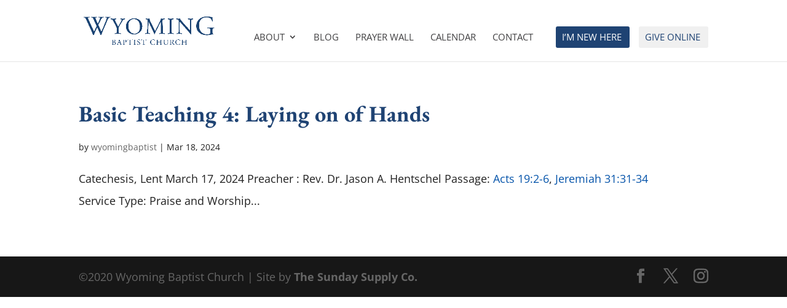

--- FILE ---
content_type: text/css
request_url: https://wyomingbaptistchurch.org/wp-content/et-cache/global/et-divi-customizer-global.min.css?ver=1767625536
body_size: 1249
content:
.cta1{border-radius:0px}.cta1 a{color:#fff!important}li.cta1{background-color:#1f4373;font-weight:900;text-transform:uppercase;text-align:center;padding:10px 13px 25px 10px!important;margin:10px!important;border-radius:3px;-moz-transition:all 0.5s;-webkit-transition:all 0.5s;transition:all 0.5s}li.cta1:hover{background-color:#1f4373;color:#fff!important}#top-menu li.cta1{color:#fff!important}.et-fixed-header #top-menu .cta1 a{color:#fff!important}.cta1 li.current-menu-ancestor>a,.cta1 li.current-menu-item>a{color:#fff!important}@media only screen and (min-width :981px){li.cta1{height:33px}}.cta2{border-radius:0px}.cta2 a{color:#1f4373!important}li.cta2{background-color:#f0f0f0;font-weight:900;text-transform:uppercase;text-align:center;padding:10px 13px 25px 10px!important;border-radius:3px;-moz-transition:all 0.5s;-webkit-transition:all 0.5s;transition:all 0.5s}li.cta2:hover{background-color:#f0f0f0;color:#1f4373!important}#top-menu li.cta2{color:#1f4373!important}.et-fixed-header #top-menu .cta2 a{color:#1f4373!important}.cta2 li.current-menu-ancestor>a,.cta2 li.current-menu-item>a{color:#1f4373!important}@media only screen and (min-width :981px){li.cta2{height:33px}}#left-area{width:100%}.container:before,#sidebar{display:none}

--- FILE ---
content_type: application/javascript
request_url: https://wyomingbaptistchurch.org/wp-content/plugins/Sermon-Manager-2.15.8/assets/vendor/js/plyr.polyfilled.js
body_size: 451894
content:
/**
 * Plyr 3.4.3
 */
typeof navigator === "object" && (function (global, factory) {
	typeof exports === 'object' && typeof module !== 'undefined' ? module.exports = factory() :
	typeof define === 'function' && define.amd ? define('Plyr', factory) :
	(global.Plyr = factory());
}(this, (function () { 'use strict';

	var commonjsGlobal = typeof window !== 'undefined' ? window : typeof global !== 'undefined' ? global : typeof self !== 'undefined' ? self : {};

	function createCommonjsModule(fn, module) {
		return module = { exports: {} }, fn(module, module.exports), module.exports;
	}

	var _global = createCommonjsModule(function (module) {
	// https://github.com/zloirock/core-js/issues/86#issuecomment-115759028
	var global = module.exports = typeof window != 'undefined' && window.Math == Math
	  ? window : typeof self != 'undefined' && self.Math == Math ? self
	  // eslint-disable-next-line no-new-func
	  : Function('return this')();
	if (typeof __g == 'number') __g = global; // eslint-disable-line no-undef
	});

	var _core = createCommonjsModule(function (module) {
	var core = module.exports = { version: '2.5.7' };
	if (typeof __e == 'number') __e = core; // eslint-disable-line no-undef
	});
	var _core_1 = _core.version;

	var _isObject = function (it) {
	  return typeof it === 'object' ? it !== null : typeof it === 'function';
	};

	var _anObject = function (it) {
	  if (!_isObject(it)) throw TypeError(it + ' is not an object!');
	  return it;
	};

	var _fails = function (exec) {
	  try {
	    return !!exec();
	  } catch (e) {
	    return true;
	  }
	};

	// Thank's IE8 for his funny defineProperty
	var _descriptors = !_fails(function () {
	  return Object.defineProperty({}, 'a', { get: function () { return 7; } }).a != 7;
	});

	var document$1 = _global.document;
	// typeof document.createElement is 'object' in old IE
	var is = _isObject(document$1) && _isObject(document$1.createElement);
	var _domCreate = function (it) {
	  return is ? document$1.createElement(it) : {};
	};

	var _ie8DomDefine = !_descriptors && !_fails(function () {
	  return Object.defineProperty(_domCreate('div'), 'a', { get: function () { return 7; } }).a != 7;
	});

	// 7.1.1 ToPrimitive(input [, PreferredType])

	// instead of the ES6 spec version, we didn't implement @@toPrimitive case
	// and the second argument - flag - preferred type is a string
	var _toPrimitive = function (it, S) {
	  if (!_isObject(it)) return it;
	  var fn, val;
	  if (S && typeof (fn = it.toString) == 'function' && !_isObject(val = fn.call(it))) return val;
	  if (typeof (fn = it.valueOf) == 'function' && !_isObject(val = fn.call(it))) return val;
	  if (!S && typeof (fn = it.toString) == 'function' && !_isObject(val = fn.call(it))) return val;
	  throw TypeError("Can't convert object to primitive value");
	};

	var dP = Object.defineProperty;

	var f = _descriptors ? Object.defineProperty : function defineProperty(O, P, Attributes) {
	  _anObject(O);
	  P = _toPrimitive(P, true);
	  _anObject(Attributes);
	  if (_ie8DomDefine) try {
	    return dP(O, P, Attributes);
	  } catch (e) { /* empty */ }
	  if ('get' in Attributes || 'set' in Attributes) throw TypeError('Accessors not supported!');
	  if ('value' in Attributes) O[P] = Attributes.value;
	  return O;
	};

	var _objectDp = {
		f: f
	};

	var _propertyDesc = function (bitmap, value) {
	  return {
	    enumerable: !(bitmap & 1),
	    configurable: !(bitmap & 2),
	    writable: !(bitmap & 4),
	    value: value
	  };
	};

	var _hide = _descriptors ? function (object, key, value) {
	  return _objectDp.f(object, key, _propertyDesc(1, value));
	} : function (object, key, value) {
	  object[key] = value;
	  return object;
	};

	var hasOwnProperty = {}.hasOwnProperty;
	var _has = function (it, key) {
	  return hasOwnProperty.call(it, key);
	};

	var id = 0;
	var px = Math.random();
	var _uid = function (key) {
	  return 'Symbol('.concat(key === undefined ? '' : key, ')_', (++id + px).toString(36));
	};

	var _redefine = createCommonjsModule(function (module) {
	var SRC = _uid('src');
	var TO_STRING = 'toString';
	var $toString = Function[TO_STRING];
	var TPL = ('' + $toString).split(TO_STRING);

	_core.inspectSource = function (it) {
	  return $toString.call(it);
	};

	(module.exports = function (O, key, val, safe) {
	  var isFunction = typeof val == 'function';
	  if (isFunction) _has(val, 'name') || _hide(val, 'name', key);
	  if (O[key] === val) return;
	  if (isFunction) _has(val, SRC) || _hide(val, SRC, O[key] ? '' + O[key] : TPL.join(String(key)));
	  if (O === _global) {
	    O[key] = val;
	  } else if (!safe) {
	    delete O[key];
	    _hide(O, key, val);
	  } else if (O[key]) {
	    O[key] = val;
	  } else {
	    _hide(O, key, val);
	  }
	// add fake Function#toString for correct work wrapped methods / constructors with methods like LoDash isNative
	})(Function.prototype, TO_STRING, function toString() {
	  return typeof this == 'function' && this[SRC] || $toString.call(this);
	});
	});

	var _aFunction = function (it) {
	  if (typeof it != 'function') throw TypeError(it + ' is not a function!');
	  return it;
	};

	// optional / simple context binding

	var _ctx = function (fn, that, length) {
	  _aFunction(fn);
	  if (that === undefined) return fn;
	  switch (length) {
	    case 1: return function (a) {
	      return fn.call(that, a);
	    };
	    case 2: return function (a, b) {
	      return fn.call(that, a, b);
	    };
	    case 3: return function (a, b, c) {
	      return fn.call(that, a, b, c);
	    };
	  }
	  return function (/* ...args */) {
	    return fn.apply(that, arguments);
	  };
	};

	var PROTOTYPE = 'prototype';

	var $export = function (type, name, source) {
	  var IS_FORCED = type & $export.F;
	  var IS_GLOBAL = type & $export.G;
	  var IS_STATIC = type & $export.S;
	  var IS_PROTO = type & $export.P;
	  var IS_BIND = type & $export.B;
	  var target = IS_GLOBAL ? _global : IS_STATIC ? _global[name] || (_global[name] = {}) : (_global[name] || {})[PROTOTYPE];
	  var exports = IS_GLOBAL ? _core : _core[name] || (_core[name] = {});
	  var expProto = exports[PROTOTYPE] || (exports[PROTOTYPE] = {});
	  var key, own, out, exp;
	  if (IS_GLOBAL) source = name;
	  for (key in source) {
	    // contains in native
	    own = !IS_FORCED && target && target[key] !== undefined;
	    // export native or passed
	    out = (own ? target : source)[key];
	    // bind timers to global for call from export context
	    exp = IS_BIND && own ? _ctx(out, _global) : IS_PROTO && typeof out == 'function' ? _ctx(Function.call, out) : out;
	    // extend global
	    if (target) _redefine(target, key, out, type & $export.U);
	    // export
	    if (exports[key] != out) _hide(exports, key, exp);
	    if (IS_PROTO && expProto[key] != out) expProto[key] = out;
	  }
	};
	_global.core = _core;
	// type bitmap
	$export.F = 1;   // forced
	$export.G = 2;   // global
	$export.S = 4;   // static
	$export.P = 8;   // proto
	$export.B = 16;  // bind
	$export.W = 32;  // wrap
	$export.U = 64;  // safe
	$export.R = 128; // real proto method for `library`
	var _export = $export;

	var TYPED = _uid('typed_array');
	var VIEW = _uid('view');
	var ABV = !!(_global.ArrayBuffer && _global.DataView);
	var CONSTR = ABV;
	var i = 0;
	var l = 9;
	var Typed;

	var TypedArrayConstructors = (
	  'Int8Array,Uint8Array,Uint8ClampedArray,Int16Array,Uint16Array,Int32Array,Uint32Array,Float32Array,Float64Array'
	).split(',');

	while (i < l) {
	  if (Typed = _global[TypedArrayConstructors[i++]]) {
	    _hide(Typed.prototype, TYPED, true);
	    _hide(Typed.prototype, VIEW, true);
	  } else CONSTR = false;
	}

	var _typed = {
	  ABV: ABV,
	  CONSTR: CONSTR,
	  TYPED: TYPED,
	  VIEW: VIEW
	};

	var _library = false;

	var _redefineAll = function (target, src, safe) {
	  for (var key in src) _redefine(target, key, src[key], safe);
	  return target;
	};

	var _anInstance = function (it, Constructor, name, forbiddenField) {
	  if (!(it instanceof Constructor) || (forbiddenField !== undefined && forbiddenField in it)) {
	    throw TypeError(name + ': incorrect invocation!');
	  } return it;
	};

	// 7.1.4 ToInteger
	var ceil = Math.ceil;
	var floor = Math.floor;
	var _toInteger = function (it) {
	  return isNaN(it = +it) ? 0 : (it > 0 ? floor : ceil)(it);
	};

	// 7.1.15 ToLength

	var min = Math.min;
	var _toLength = function (it) {
	  return it > 0 ? min(_toInteger(it), 0x1fffffffffffff) : 0; // pow(2, 53) - 1 == 9007199254740991
	};

	// https://tc39.github.io/ecma262/#sec-toindex


	var _toIndex = function (it) {
	  if (it === undefined) return 0;
	  var number = _toInteger(it);
	  var length = _toLength(number);
	  if (number !== length) throw RangeError('Wrong length!');
	  return length;
	};

	var toString = {}.toString;

	var _cof = function (it) {
	  return toString.call(it).slice(8, -1);
	};

	// fallback for non-array-like ES3 and non-enumerable old V8 strings

	// eslint-disable-next-line no-prototype-builtins
	var _iobject = Object('z').propertyIsEnumerable(0) ? Object : function (it) {
	  return _cof(it) == 'String' ? it.split('') : Object(it);
	};

	// 7.2.1 RequireObjectCoercible(argument)
	var _defined = function (it) {
	  if (it == undefined) throw TypeError("Can't call method on  " + it);
	  return it;
	};

	// to indexed object, toObject with fallback for non-array-like ES3 strings


	var _toIobject = function (it) {
	  return _iobject(_defined(it));
	};

	var max = Math.max;
	var min$1 = Math.min;
	var _toAbsoluteIndex = function (index, length) {
	  index = _toInteger(index);
	  return index < 0 ? max(index + length, 0) : min$1(index, length);
	};

	// false -> Array#indexOf
	// true  -> Array#includes



	var _arrayIncludes = function (IS_INCLUDES) {
	  return function ($this, el, fromIndex) {
	    var O = _toIobject($this);
	    var length = _toLength(O.length);
	    var index = _toAbsoluteIndex(fromIndex, length);
	    var value;
	    // Array#includes uses SameValueZero equality algorithm
	    // eslint-disable-next-line no-self-compare
	    if (IS_INCLUDES && el != el) while (length > index) {
	      value = O[index++];
	      // eslint-disable-next-line no-self-compare
	      if (value != value) return true;
	    // Array#indexOf ignores holes, Array#includes - not
	    } else for (;length > index; index++) if (IS_INCLUDES || index in O) {
	      if (O[index] === el) return IS_INCLUDES || index || 0;
	    } return !IS_INCLUDES && -1;
	  };
	};

	var _shared = createCommonjsModule(function (module) {
	var SHARED = '__core-js_shared__';
	var store = _global[SHARED] || (_global[SHARED] = {});

	(module.exports = function (key, value) {
	  return store[key] || (store[key] = value !== undefined ? value : {});
	})('versions', []).push({
	  version: _core.version,
	  mode: 'global',
	  copyright: '© 2018 Denis Pushkarev (zloirock.ru)'
	});
	});

	var shared = _shared('keys');

	var _sharedKey = function (key) {
	  return shared[key] || (shared[key] = _uid(key));
	};

	var arrayIndexOf = _arrayIncludes(false);
	var IE_PROTO = _sharedKey('IE_PROTO');

	var _objectKeysInternal = function (object, names) {
	  var O = _toIobject(object);
	  var i = 0;
	  var result = [];
	  var key;
	  for (key in O) if (key != IE_PROTO) _has(O, key) && result.push(key);
	  // Don't enum bug & hidden keys
	  while (names.length > i) if (_has(O, key = names[i++])) {
	    ~arrayIndexOf(result, key) || result.push(key);
	  }
	  return result;
	};

	// IE 8- don't enum bug keys
	var _enumBugKeys = (
	  'constructor,hasOwnProperty,isPrototypeOf,propertyIsEnumerable,toLocaleString,toString,valueOf'
	).split(',');

	// 19.1.2.7 / 15.2.3.4 Object.getOwnPropertyNames(O)

	var hiddenKeys = _enumBugKeys.concat('length', 'prototype');

	var f$1 = Object.getOwnPropertyNames || function getOwnPropertyNames(O) {
	  return _objectKeysInternal(O, hiddenKeys);
	};

	var _objectGopn = {
		f: f$1
	};

	// 7.1.13 ToObject(argument)

	var _toObject = function (it) {
	  return Object(_defined(it));
	};

	var _arrayFill = function fill(value /* , start = 0, end = @length */) {
	  var O = _toObject(this);
	  var length = _toLength(O.length);
	  var aLen = arguments.length;
	  var index = _toAbsoluteIndex(aLen > 1 ? arguments[1] : undefined, length);
	  var end = aLen > 2 ? arguments[2] : undefined;
	  var endPos = end === undefined ? length : _toAbsoluteIndex(end, length);
	  while (endPos > index) O[index++] = value;
	  return O;
	};

	var _wks = createCommonjsModule(function (module) {
	var store = _shared('wks');

	var Symbol = _global.Symbol;
	var USE_SYMBOL = typeof Symbol == 'function';

	var $exports = module.exports = function (name) {
	  return store[name] || (store[name] =
	    USE_SYMBOL && Symbol[name] || (USE_SYMBOL ? Symbol : _uid)('Symbol.' + name));
	};

	$exports.store = store;
	});

	var def = _objectDp.f;

	var TAG = _wks('toStringTag');

	var _setToStringTag = function (it, tag, stat) {
	  if (it && !_has(it = stat ? it : it.prototype, TAG)) def(it, TAG, { configurable: true, value: tag });
	};

	var _typedBuffer = createCommonjsModule(function (module, exports) {











	var gOPN = _objectGopn.f;
	var dP = _objectDp.f;


	var ARRAY_BUFFER = 'ArrayBuffer';
	var DATA_VIEW = 'DataView';
	var PROTOTYPE = 'prototype';
	var WRONG_LENGTH = 'Wrong length!';
	var WRONG_INDEX = 'Wrong index!';
	var $ArrayBuffer = _global[ARRAY_BUFFER];
	var $DataView = _global[DATA_VIEW];
	var Math = _global.Math;
	var RangeError = _global.RangeError;
	// eslint-disable-next-line no-shadow-restricted-names
	var Infinity = _global.Infinity;
	var BaseBuffer = $ArrayBuffer;
	var abs = Math.abs;
	var pow = Math.pow;
	var floor = Math.floor;
	var log = Math.log;
	var LN2 = Math.LN2;
	var BUFFER = 'buffer';
	var BYTE_LENGTH = 'byteLength';
	var BYTE_OFFSET = 'byteOffset';
	var $BUFFER = _descriptors ? '_b' : BUFFER;
	var $LENGTH = _descriptors ? '_l' : BYTE_LENGTH;
	var $OFFSET = _descriptors ? '_o' : BYTE_OFFSET;

	// IEEE754 conversions based on https://github.com/feross/ieee754
	function packIEEE754(value, mLen, nBytes) {
	  var buffer = new Array(nBytes);
	  var eLen = nBytes * 8 - mLen - 1;
	  var eMax = (1 << eLen) - 1;
	  var eBias = eMax >> 1;
	  var rt = mLen === 23 ? pow(2, -24) - pow(2, -77) : 0;
	  var i = 0;
	  var s = value < 0 || value === 0 && 1 / value < 0 ? 1 : 0;
	  var e, m, c;
	  value = abs(value);
	  // eslint-disable-next-line no-self-compare
	  if (value != value || value === Infinity) {
	    // eslint-disable-next-line no-self-compare
	    m = value != value ? 1 : 0;
	    e = eMax;
	  } else {
	    e = floor(log(value) / LN2);
	    if (value * (c = pow(2, -e)) < 1) {
	      e--;
	      c *= 2;
	    }
	    if (e + eBias >= 1) {
	      value += rt / c;
	    } else {
	      value += rt * pow(2, 1 - eBias);
	    }
	    if (value * c >= 2) {
	      e++;
	      c /= 2;
	    }
	    if (e + eBias >= eMax) {
	      m = 0;
	      e = eMax;
	    } else if (e + eBias >= 1) {
	      m = (value * c - 1) * pow(2, mLen);
	      e = e + eBias;
	    } else {
	      m = value * pow(2, eBias - 1) * pow(2, mLen);
	      e = 0;
	    }
	  }
	  for (; mLen >= 8; buffer[i++] = m & 255, m /= 256, mLen -= 8);
	  e = e << mLen | m;
	  eLen += mLen;
	  for (; eLen > 0; buffer[i++] = e & 255, e /= 256, eLen -= 8);
	  buffer[--i] |= s * 128;
	  return buffer;
	}
	function unpackIEEE754(buffer, mLen, nBytes) {
	  var eLen = nBytes * 8 - mLen - 1;
	  var eMax = (1 << eLen) - 1;
	  var eBias = eMax >> 1;
	  var nBits = eLen - 7;
	  var i = nBytes - 1;
	  var s = buffer[i--];
	  var e = s & 127;
	  var m;
	  s >>= 7;
	  for (; nBits > 0; e = e * 256 + buffer[i], i--, nBits -= 8);
	  m = e & (1 << -nBits) - 1;
	  e >>= -nBits;
	  nBits += mLen;
	  for (; nBits > 0; m = m * 256 + buffer[i], i--, nBits -= 8);
	  if (e === 0) {
	    e = 1 - eBias;
	  } else if (e === eMax) {
	    return m ? NaN : s ? -Infinity : Infinity;
	  } else {
	    m = m + pow(2, mLen);
	    e = e - eBias;
	  } return (s ? -1 : 1) * m * pow(2, e - mLen);
	}

	function unpackI32(bytes) {
	  return bytes[3] << 24 | bytes[2] << 16 | bytes[1] << 8 | bytes[0];
	}
	function packI8(it) {
	  return [it & 0xff];
	}
	function packI16(it) {
	  return [it & 0xff, it >> 8 & 0xff];
	}
	function packI32(it) {
	  return [it & 0xff, it >> 8 & 0xff, it >> 16 & 0xff, it >> 24 & 0xff];
	}
	function packF64(it) {
	  return packIEEE754(it, 52, 8);
	}
	function packF32(it) {
	  return packIEEE754(it, 23, 4);
	}

	function addGetter(C, key, internal) {
	  dP(C[PROTOTYPE], key, { get: function () { return this[internal]; } });
	}

	function get(view, bytes, index, isLittleEndian) {
	  var numIndex = +index;
	  var intIndex = _toIndex(numIndex);
	  if (intIndex + bytes > view[$LENGTH]) throw RangeError(WRONG_INDEX);
	  var store = view[$BUFFER]._b;
	  var start = intIndex + view[$OFFSET];
	  var pack = store.slice(start, start + bytes);
	  return isLittleEndian ? pack : pack.reverse();
	}
	function set(view, bytes, index, conversion, value, isLittleEndian) {
	  var numIndex = +index;
	  var intIndex = _toIndex(numIndex);
	  if (intIndex + bytes > view[$LENGTH]) throw RangeError(WRONG_INDEX);
	  var store = view[$BUFFER]._b;
	  var start = intIndex + view[$OFFSET];
	  var pack = conversion(+value);
	  for (var i = 0; i < bytes; i++) store[start + i] = pack[isLittleEndian ? i : bytes - i - 1];
	}

	if (!_typed.ABV) {
	  $ArrayBuffer = function ArrayBuffer(length) {
	    _anInstance(this, $ArrayBuffer, ARRAY_BUFFER);
	    var byteLength = _toIndex(length);
	    this._b = _arrayFill.call(new Array(byteLength), 0);
	    this[$LENGTH] = byteLength;
	  };

	  $DataView = function DataView(buffer, byteOffset, byteLength) {
	    _anInstance(this, $DataView, DATA_VIEW);
	    _anInstance(buffer, $ArrayBuffer, DATA_VIEW);
	    var bufferLength = buffer[$LENGTH];
	    var offset = _toInteger(byteOffset);
	    if (offset < 0 || offset > bufferLength) throw RangeError('Wrong offset!');
	    byteLength = byteLength === undefined ? bufferLength - offset : _toLength(byteLength);
	    if (offset + byteLength > bufferLength) throw RangeError(WRONG_LENGTH);
	    this[$BUFFER] = buffer;
	    this[$OFFSET] = offset;
	    this[$LENGTH] = byteLength;
	  };

	  if (_descriptors) {
	    addGetter($ArrayBuffer, BYTE_LENGTH, '_l');
	    addGetter($DataView, BUFFER, '_b');
	    addGetter($DataView, BYTE_LENGTH, '_l');
	    addGetter($DataView, BYTE_OFFSET, '_o');
	  }

	  _redefineAll($DataView[PROTOTYPE], {
	    getInt8: function getInt8(byteOffset) {
	      return get(this, 1, byteOffset)[0] << 24 >> 24;
	    },
	    getUint8: function getUint8(byteOffset) {
	      return get(this, 1, byteOffset)[0];
	    },
	    getInt16: function getInt16(byteOffset /* , littleEndian */) {
	      var bytes = get(this, 2, byteOffset, arguments[1]);
	      return (bytes[1] << 8 | bytes[0]) << 16 >> 16;
	    },
	    getUint16: function getUint16(byteOffset /* , littleEndian */) {
	      var bytes = get(this, 2, byteOffset, arguments[1]);
	      return bytes[1] << 8 | bytes[0];
	    },
	    getInt32: function getInt32(byteOffset /* , littleEndian */) {
	      return unpackI32(get(this, 4, byteOffset, arguments[1]));
	    },
	    getUint32: function getUint32(byteOffset /* , littleEndian */) {
	      return unpackI32(get(this, 4, byteOffset, arguments[1])) >>> 0;
	    },
	    getFloat32: function getFloat32(byteOffset /* , littleEndian */) {
	      return unpackIEEE754(get(this, 4, byteOffset, arguments[1]), 23, 4);
	    },
	    getFloat64: function getFloat64(byteOffset /* , littleEndian */) {
	      return unpackIEEE754(get(this, 8, byteOffset, arguments[1]), 52, 8);
	    },
	    setInt8: function setInt8(byteOffset, value) {
	      set(this, 1, byteOffset, packI8, value);
	    },
	    setUint8: function setUint8(byteOffset, value) {
	      set(this, 1, byteOffset, packI8, value);
	    },
	    setInt16: function setInt16(byteOffset, value /* , littleEndian */) {
	      set(this, 2, byteOffset, packI16, value, arguments[2]);
	    },
	    setUint16: function setUint16(byteOffset, value /* , littleEndian */) {
	      set(this, 2, byteOffset, packI16, value, arguments[2]);
	    },
	    setInt32: function setInt32(byteOffset, value /* , littleEndian */) {
	      set(this, 4, byteOffset, packI32, value, arguments[2]);
	    },
	    setUint32: function setUint32(byteOffset, value /* , littleEndian */) {
	      set(this, 4, byteOffset, packI32, value, arguments[2]);
	    },
	    setFloat32: function setFloat32(byteOffset, value /* , littleEndian */) {
	      set(this, 4, byteOffset, packF32, value, arguments[2]);
	    },
	    setFloat64: function setFloat64(byteOffset, value /* , littleEndian */) {
	      set(this, 8, byteOffset, packF64, value, arguments[2]);
	    }
	  });
	} else {
	  if (!_fails(function () {
	    $ArrayBuffer(1);
	  }) || !_fails(function () {
	    new $ArrayBuffer(-1); // eslint-disable-line no-new
	  }) || _fails(function () {
	    new $ArrayBuffer(); // eslint-disable-line no-new
	    new $ArrayBuffer(1.5); // eslint-disable-line no-new
	    new $ArrayBuffer(NaN); // eslint-disable-line no-new
	    return $ArrayBuffer.name != ARRAY_BUFFER;
	  })) {
	    $ArrayBuffer = function ArrayBuffer(length) {
	      _anInstance(this, $ArrayBuffer);
	      return new BaseBuffer(_toIndex(length));
	    };
	    var ArrayBufferProto = $ArrayBuffer[PROTOTYPE] = BaseBuffer[PROTOTYPE];
	    for (var keys = gOPN(BaseBuffer), j = 0, key; keys.length > j;) {
	      if (!((key = keys[j++]) in $ArrayBuffer)) _hide($ArrayBuffer, key, BaseBuffer[key]);
	    }
	    ArrayBufferProto.constructor = $ArrayBuffer;
	  }
	  // iOS Safari 7.x bug
	  var view = new $DataView(new $ArrayBuffer(2));
	  var $setInt8 = $DataView[PROTOTYPE].setInt8;
	  view.setInt8(0, 2147483648);
	  view.setInt8(1, 2147483649);
	  if (view.getInt8(0) || !view.getInt8(1)) _redefineAll($DataView[PROTOTYPE], {
	    setInt8: function setInt8(byteOffset, value) {
	      $setInt8.call(this, byteOffset, value << 24 >> 24);
	    },
	    setUint8: function setUint8(byteOffset, value) {
	      $setInt8.call(this, byteOffset, value << 24 >> 24);
	    }
	  }, true);
	}
	_setToStringTag($ArrayBuffer, ARRAY_BUFFER);
	_setToStringTag($DataView, DATA_VIEW);
	_hide($DataView[PROTOTYPE], _typed.VIEW, true);
	exports[ARRAY_BUFFER] = $ArrayBuffer;
	exports[DATA_VIEW] = $DataView;
	});

	// 7.3.20 SpeciesConstructor(O, defaultConstructor)


	var SPECIES = _wks('species');
	var _speciesConstructor = function (O, D) {
	  var C = _anObject(O).constructor;
	  var S;
	  return C === undefined || (S = _anObject(C)[SPECIES]) == undefined ? D : _aFunction(S);
	};

	var SPECIES$1 = _wks('species');

	var _setSpecies = function (KEY) {
	  var C = _global[KEY];
	  if (_descriptors && C && !C[SPECIES$1]) _objectDp.f(C, SPECIES$1, {
	    configurable: true,
	    get: function () { return this; }
	  });
	};

	var ArrayBuffer = _global.ArrayBuffer;

	var $ArrayBuffer = _typedBuffer.ArrayBuffer;
	var $DataView = _typedBuffer.DataView;
	var $isView = _typed.ABV && ArrayBuffer.isView;
	var $slice = $ArrayBuffer.prototype.slice;
	var VIEW$1 = _typed.VIEW;
	var ARRAY_BUFFER = 'ArrayBuffer';

	_export(_export.G + _export.W + _export.F * (ArrayBuffer !== $ArrayBuffer), { ArrayBuffer: $ArrayBuffer });

	_export(_export.S + _export.F * !_typed.CONSTR, ARRAY_BUFFER, {
	  // 24.1.3.1 ArrayBuffer.isView(arg)
	  isView: function isView(it) {
	    return $isView && $isView(it) || _isObject(it) && VIEW$1 in it;
	  }
	});

	_export(_export.P + _export.U + _export.F * _fails(function () {
	  return !new $ArrayBuffer(2).slice(1, undefined).byteLength;
	}), ARRAY_BUFFER, {
	  // 24.1.4.3 ArrayBuffer.prototype.slice(start, end)
	  slice: function slice(start, end) {
	    if ($slice !== undefined && end === undefined) return $slice.call(_anObject(this), start); // FF fix
	    var len = _anObject(this).byteLength;
	    var first = _toAbsoluteIndex(start, len);
	    var fin = _toAbsoluteIndex(end === undefined ? len : end, len);
	    var result = new (_speciesConstructor(this, $ArrayBuffer))(_toLength(fin - first));
	    var viewS = new $DataView(this);
	    var viewT = new $DataView(result);
	    var index = 0;
	    while (first < fin) {
	      viewT.setUint8(index++, viewS.getUint8(first++));
	    } return result;
	  }
	});

	_setSpecies(ARRAY_BUFFER);

	// getting tag from 19.1.3.6 Object.prototype.toString()

	var TAG$1 = _wks('toStringTag');
	// ES3 wrong here
	var ARG = _cof(function () { return arguments; }()) == 'Arguments';

	// fallback for IE11 Script Access Denied error
	var tryGet = function (it, key) {
	  try {
	    return it[key];
	  } catch (e) { /* empty */ }
	};

	var _classof = function (it) {
	  var O, T, B;
	  return it === undefined ? 'Undefined' : it === null ? 'Null'
	    // @@toStringTag case
	    : typeof (T = tryGet(O = Object(it), TAG$1)) == 'string' ? T
	    // builtinTag case
	    : ARG ? _cof(O)
	    // ES3 arguments fallback
	    : (B = _cof(O)) == 'Object' && typeof O.callee == 'function' ? 'Arguments' : B;
	};

	var _iterators = {};

	// check on default Array iterator

	var ITERATOR = _wks('iterator');
	var ArrayProto = Array.prototype;

	var _isArrayIter = function (it) {
	  return it !== undefined && (_iterators.Array === it || ArrayProto[ITERATOR] === it);
	};

	// 19.1.2.14 / 15.2.3.14 Object.keys(O)



	var _objectKeys = Object.keys || function keys(O) {
	  return _objectKeysInternal(O, _enumBugKeys);
	};

	var _objectDps = _descriptors ? Object.defineProperties : function defineProperties(O, Properties) {
	  _anObject(O);
	  var keys = _objectKeys(Properties);
	  var length = keys.length;
	  var i = 0;
	  var P;
	  while (length > i) _objectDp.f(O, P = keys[i++], Properties[P]);
	  return O;
	};

	var document$2 = _global.document;
	var _html = document$2 && document$2.documentElement;

	// 19.1.2.2 / 15.2.3.5 Object.create(O [, Properties])



	var IE_PROTO$1 = _sharedKey('IE_PROTO');
	var Empty = function () { /* empty */ };
	var PROTOTYPE$1 = 'prototype';

	// Create object with fake `null` prototype: use iframe Object with cleared prototype
	var createDict = function () {
	  // Thrash, waste and sodomy: IE GC bug
	  var iframe = _domCreate('iframe');
	  var i = _enumBugKeys.length;
	  var lt = '<';
	  var gt = '>';
	  var iframeDocument;
	  iframe.style.display = 'none';
	  _html.appendChild(iframe);
	  iframe.src = 'javascript:'; // eslint-disable-line no-script-url
	  // createDict = iframe.contentWindow.Object;
	  // html.removeChild(iframe);
	  iframeDocument = iframe.contentWindow.document;
	  iframeDocument.open();
	  iframeDocument.write(lt + 'script' + gt + 'document.F=Object' + lt + '/script' + gt);
	  iframeDocument.close();
	  createDict = iframeDocument.F;
	  while (i--) delete createDict[PROTOTYPE$1][_enumBugKeys[i]];
	  return createDict();
	};

	var _objectCreate = Object.create || function create(O, Properties) {
	  var result;
	  if (O !== null) {
	    Empty[PROTOTYPE$1] = _anObject(O);
	    result = new Empty();
	    Empty[PROTOTYPE$1] = null;
	    // add "__proto__" for Object.getPrototypeOf polyfill
	    result[IE_PROTO$1] = O;
	  } else result = createDict();
	  return Properties === undefined ? result : _objectDps(result, Properties);
	};

	// 19.1.2.9 / 15.2.3.2 Object.getPrototypeOf(O)


	var IE_PROTO$2 = _sharedKey('IE_PROTO');
	var ObjectProto = Object.prototype;

	var _objectGpo = Object.getPrototypeOf || function (O) {
	  O = _toObject(O);
	  if (_has(O, IE_PROTO$2)) return O[IE_PROTO$2];
	  if (typeof O.constructor == 'function' && O instanceof O.constructor) {
	    return O.constructor.prototype;
	  } return O instanceof Object ? ObjectProto : null;
	};

	var ITERATOR$1 = _wks('iterator');

	var core_getIteratorMethod = _core.getIteratorMethod = function (it) {
	  if (it != undefined) return it[ITERATOR$1]
	    || it['@@iterator']
	    || _iterators[_classof(it)];
	};

	// 7.2.2 IsArray(argument)

	var _isArray = Array.isArray || function isArray(arg) {
	  return _cof(arg) == 'Array';
	};

	var SPECIES$2 = _wks('species');

	var _arraySpeciesConstructor = function (original) {
	  var C;
	  if (_isArray(original)) {
	    C = original.constructor;
	    // cross-realm fallback
	    if (typeof C == 'function' && (C === Array || _isArray(C.prototype))) C = undefined;
	    if (_isObject(C)) {
	      C = C[SPECIES$2];
	      if (C === null) C = undefined;
	    }
	  } return C === undefined ? Array : C;
	};

	// 9.4.2.3 ArraySpeciesCreate(originalArray, length)


	var _arraySpeciesCreate = function (original, length) {
	  return new (_arraySpeciesConstructor(original))(length);
	};

	// 0 -> Array#forEach
	// 1 -> Array#map
	// 2 -> Array#filter
	// 3 -> Array#some
	// 4 -> Array#every
	// 5 -> Array#find
	// 6 -> Array#findIndex





	var _arrayMethods = function (TYPE, $create) {
	  var IS_MAP = TYPE == 1;
	  var IS_FILTER = TYPE == 2;
	  var IS_SOME = TYPE == 3;
	  var IS_EVERY = TYPE == 4;
	  var IS_FIND_INDEX = TYPE == 6;
	  var NO_HOLES = TYPE == 5 || IS_FIND_INDEX;
	  var create = $create || _arraySpeciesCreate;
	  return function ($this, callbackfn, that) {
	    var O = _toObject($this);
	    var self = _iobject(O);
	    var f = _ctx(callbackfn, that, 3);
	    var length = _toLength(self.length);
	    var index = 0;
	    var result = IS_MAP ? create($this, length) : IS_FILTER ? create($this, 0) : undefined;
	    var val, res;
	    for (;length > index; index++) if (NO_HOLES || index in self) {
	      val = self[index];
	      res = f(val, index, O);
	      if (TYPE) {
	        if (IS_MAP) result[index] = res;   // map
	        else if (res) switch (TYPE) {
	          case 3: return true;             // some
	          case 5: return val;              // find
	          case 6: return index;            // findIndex
	          case 2: result.push(val);        // filter
	        } else if (IS_EVERY) return false; // every
	      }
	    }
	    return IS_FIND_INDEX ? -1 : IS_SOME || IS_EVERY ? IS_EVERY : result;
	  };
	};

	// 22.1.3.31 Array.prototype[@@unscopables]
	var UNSCOPABLES = _wks('unscopables');
	var ArrayProto$1 = Array.prototype;
	if (ArrayProto$1[UNSCOPABLES] == undefined) _hide(ArrayProto$1, UNSCOPABLES, {});
	var _addToUnscopables = function (key) {
	  ArrayProto$1[UNSCOPABLES][key] = true;
	};

	var _iterStep = function (done, value) {
	  return { value: value, done: !!done };
	};

	var IteratorPrototype = {};

	// 25.1.2.1.1 %IteratorPrototype%[@@iterator]()
	_hide(IteratorPrototype, _wks('iterator'), function () { return this; });

	var _iterCreate = function (Constructor, NAME, next) {
	  Constructor.prototype = _objectCreate(IteratorPrototype, { next: _propertyDesc(1, next) });
	  _setToStringTag(Constructor, NAME + ' Iterator');
	};

	var ITERATOR$2 = _wks('iterator');
	var BUGGY = !([].keys && 'next' in [].keys()); // Safari has buggy iterators w/o `next`
	var FF_ITERATOR = '@@iterator';
	var KEYS = 'keys';
	var VALUES = 'values';

	var returnThis = function () { return this; };

	var _iterDefine = function (Base, NAME, Constructor, next, DEFAULT, IS_SET, FORCED) {
	  _iterCreate(Constructor, NAME, next);
	  var getMethod = function (kind) {
	    if (!BUGGY && kind in proto) return proto[kind];
	    switch (kind) {
	      case KEYS: return function keys() { return new Constructor(this, kind); };
	      case VALUES: return function values() { return new Constructor(this, kind); };
	    } return function entries() { return new Constructor(this, kind); };
	  };
	  var TAG = NAME + ' Iterator';
	  var DEF_VALUES = DEFAULT == VALUES;
	  var VALUES_BUG = false;
	  var proto = Base.prototype;
	  var $native = proto[ITERATOR$2] || proto[FF_ITERATOR] || DEFAULT && proto[DEFAULT];
	  var $default = $native || getMethod(DEFAULT);
	  var $entries = DEFAULT ? !DEF_VALUES ? $default : getMethod('entries') : undefined;
	  var $anyNative = NAME == 'Array' ? proto.entries || $native : $native;
	  var methods, key, IteratorPrototype;
	  // Fix native
	  if ($anyNative) {
	    IteratorPrototype = _objectGpo($anyNative.call(new Base()));
	    if (IteratorPrototype !== Object.prototype && IteratorPrototype.next) {
	      // Set @@toStringTag to native iterators
	      _setToStringTag(IteratorPrototype, TAG, true);
	      // fix for some old engines
	      if (typeof IteratorPrototype[ITERATOR$2] != 'function') _hide(IteratorPrototype, ITERATOR$2, returnThis);
	    }
	  }
	  // fix Array#{values, @@iterator}.name in V8 / FF
	  if (DEF_VALUES && $native && $native.name !== VALUES) {
	    VALUES_BUG = true;
	    $default = function values() { return $native.call(this); };
	  }
	  // Define iterator
	  if (BUGGY || VALUES_BUG || !proto[ITERATOR$2]) {
	    _hide(proto, ITERATOR$2, $default);
	  }
	  // Plug for library
	  _iterators[NAME] = $default;
	  _iterators[TAG] = returnThis;
	  if (DEFAULT) {
	    methods = {
	      values: DEF_VALUES ? $default : getMethod(VALUES),
	      keys: IS_SET ? $default : getMethod(KEYS),
	      entries: $entries
	    };
	    if (FORCED) for (key in methods) {
	      if (!(key in proto)) _redefine(proto, key, methods[key]);
	    } else _export(_export.P + _export.F * (BUGGY || VALUES_BUG), NAME, methods);
	  }
	  return methods;
	};

	// 22.1.3.4 Array.prototype.entries()
	// 22.1.3.13 Array.prototype.keys()
	// 22.1.3.29 Array.prototype.values()
	// 22.1.3.30 Array.prototype[@@iterator]()
	var es6_array_iterator = _iterDefine(Array, 'Array', function (iterated, kind) {
	  this._t = _toIobject(iterated); // target
	  this._i = 0;                   // next index
	  this._k = kind;                // kind
	// 22.1.5.2.1 %ArrayIteratorPrototype%.next()
	}, function () {
	  var O = this._t;
	  var kind = this._k;
	  var index = this._i++;
	  if (!O || index >= O.length) {
	    this._t = undefined;
	    return _iterStep(1);
	  }
	  if (kind == 'keys') return _iterStep(0, index);
	  if (kind == 'values') return _iterStep(0, O[index]);
	  return _iterStep(0, [index, O[index]]);
	}, 'values');

	// argumentsList[@@iterator] is %ArrayProto_values% (9.4.4.6, 9.4.4.7)
	_iterators.Arguments = _iterators.Array;

	_addToUnscopables('keys');
	_addToUnscopables('values');
	_addToUnscopables('entries');

	var ITERATOR$3 = _wks('iterator');
	var SAFE_CLOSING = false;

	try {
	  var riter = [7][ITERATOR$3]();
	  riter['return'] = function () { SAFE_CLOSING = true; };
	} catch (e) { /* empty */ }

	var _iterDetect = function (exec, skipClosing) {
	  if (!skipClosing && !SAFE_CLOSING) return false;
	  var safe = false;
	  try {
	    var arr = [7];
	    var iter = arr[ITERATOR$3]();
	    iter.next = function () { return { done: safe = true }; };
	    arr[ITERATOR$3] = function () { return iter; };
	    exec(arr);
	  } catch (e) { /* empty */ }
	  return safe;
	};

	var _arrayCopyWithin = [].copyWithin || function copyWithin(target /* = 0 */, start /* = 0, end = @length */) {
	  var O = _toObject(this);
	  var len = _toLength(O.length);
	  var to = _toAbsoluteIndex(target, len);
	  var from = _toAbsoluteIndex(start, len);
	  var end = arguments.length > 2 ? arguments[2] : undefined;
	  var count = Math.min((end === undefined ? len : _toAbsoluteIndex(end, len)) - from, len - to);
	  var inc = 1;
	  if (from < to && to < from + count) {
	    inc = -1;
	    from += count - 1;
	    to += count - 1;
	  }
	  while (count-- > 0) {
	    if (from in O) O[to] = O[from];
	    else delete O[to];
	    to += inc;
	    from += inc;
	  } return O;
	};

	var f$2 = {}.propertyIsEnumerable;

	var _objectPie = {
		f: f$2
	};

	var gOPD = Object.getOwnPropertyDescriptor;

	var f$3 = _descriptors ? gOPD : function getOwnPropertyDescriptor(O, P) {
	  O = _toIobject(O);
	  P = _toPrimitive(P, true);
	  if (_ie8DomDefine) try {
	    return gOPD(O, P);
	  } catch (e) { /* empty */ }
	  if (_has(O, P)) return _propertyDesc(!_objectPie.f.call(O, P), O[P]);
	};

	var _objectGopd = {
		f: f$3
	};

	var _typedArray = createCommonjsModule(function (module) {
	if (_descriptors) {
	  var global = _global;
	  var fails = _fails;
	  var $export = _export;
	  var $typed = _typed;
	  var $buffer = _typedBuffer;
	  var ctx = _ctx;
	  var anInstance = _anInstance;
	  var propertyDesc = _propertyDesc;
	  var hide = _hide;
	  var redefineAll = _redefineAll;
	  var toInteger = _toInteger;
	  var toLength = _toLength;
	  var toIndex = _toIndex;
	  var toAbsoluteIndex = _toAbsoluteIndex;
	  var toPrimitive = _toPrimitive;
	  var has = _has;
	  var classof = _classof;
	  var isObject = _isObject;
	  var toObject = _toObject;
	  var isArrayIter = _isArrayIter;
	  var create = _objectCreate;
	  var getPrototypeOf = _objectGpo;
	  var gOPN = _objectGopn.f;
	  var getIterFn = core_getIteratorMethod;
	  var uid = _uid;
	  var wks = _wks;
	  var createArrayMethod = _arrayMethods;
	  var createArrayIncludes = _arrayIncludes;
	  var speciesConstructor = _speciesConstructor;
	  var ArrayIterators = es6_array_iterator;
	  var Iterators = _iterators;
	  var $iterDetect = _iterDetect;
	  var setSpecies = _setSpecies;
	  var arrayFill = _arrayFill;
	  var arrayCopyWithin = _arrayCopyWithin;
	  var $DP = _objectDp;
	  var $GOPD = _objectGopd;
	  var dP = $DP.f;
	  var gOPD = $GOPD.f;
	  var RangeError = global.RangeError;
	  var TypeError = global.TypeError;
	  var Uint8Array = global.Uint8Array;
	  var ARRAY_BUFFER = 'ArrayBuffer';
	  var SHARED_BUFFER = 'Shared' + ARRAY_BUFFER;
	  var BYTES_PER_ELEMENT = 'BYTES_PER_ELEMENT';
	  var PROTOTYPE = 'prototype';
	  var ArrayProto = Array[PROTOTYPE];
	  var $ArrayBuffer = $buffer.ArrayBuffer;
	  var $DataView = $buffer.DataView;
	  var arrayForEach = createArrayMethod(0);
	  var arrayFilter = createArrayMethod(2);
	  var arraySome = createArrayMethod(3);
	  var arrayEvery = createArrayMethod(4);
	  var arrayFind = createArrayMethod(5);
	  var arrayFindIndex = createArrayMethod(6);
	  var arrayIncludes = createArrayIncludes(true);
	  var arrayIndexOf = createArrayIncludes(false);
	  var arrayValues = ArrayIterators.values;
	  var arrayKeys = ArrayIterators.keys;
	  var arrayEntries = ArrayIterators.entries;
	  var arrayLastIndexOf = ArrayProto.lastIndexOf;
	  var arrayReduce = ArrayProto.reduce;
	  var arrayReduceRight = ArrayProto.reduceRight;
	  var arrayJoin = ArrayProto.join;
	  var arraySort = ArrayProto.sort;
	  var arraySlice = ArrayProto.slice;
	  var arrayToString = ArrayProto.toString;
	  var arrayToLocaleString = ArrayProto.toLocaleString;
	  var ITERATOR = wks('iterator');
	  var TAG = wks('toStringTag');
	  var TYPED_CONSTRUCTOR = uid('typed_constructor');
	  var DEF_CONSTRUCTOR = uid('def_constructor');
	  var ALL_CONSTRUCTORS = $typed.CONSTR;
	  var TYPED_ARRAY = $typed.TYPED;
	  var VIEW = $typed.VIEW;
	  var WRONG_LENGTH = 'Wrong length!';

	  var $map = createArrayMethod(1, function (O, length) {
	    return allocate(speciesConstructor(O, O[DEF_CONSTRUCTOR]), length);
	  });

	  var LITTLE_ENDIAN = fails(function () {
	    // eslint-disable-next-line no-undef
	    return new Uint8Array(new Uint16Array([1]).buffer)[0] === 1;
	  });

	  var FORCED_SET = !!Uint8Array && !!Uint8Array[PROTOTYPE].set && fails(function () {
	    new Uint8Array(1).set({});
	  });

	  var toOffset = function (it, BYTES) {
	    var offset = toInteger(it);
	    if (offset < 0 || offset % BYTES) throw RangeError('Wrong offset!');
	    return offset;
	  };

	  var validate = function (it) {
	    if (isObject(it) && TYPED_ARRAY in it) return it;
	    throw TypeError(it + ' is not a typed array!');
	  };

	  var allocate = function (C, length) {
	    if (!(isObject(C) && TYPED_CONSTRUCTOR in C)) {
	      throw TypeError('It is not a typed array constructor!');
	    } return new C(length);
	  };

	  var speciesFromList = function (O, list) {
	    return fromList(speciesConstructor(O, O[DEF_CONSTRUCTOR]), list);
	  };

	  var fromList = function (C, list) {
	    var index = 0;
	    var length = list.length;
	    var result = allocate(C, length);
	    while (length > index) result[index] = list[index++];
	    return result;
	  };

	  var addGetter = function (it, key, internal) {
	    dP(it, key, { get: function () { return this._d[internal]; } });
	  };

	  var $from = function from(source /* , mapfn, thisArg */) {
	    var O = toObject(source);
	    var aLen = arguments.length;
	    var mapfn = aLen > 1 ? arguments[1] : undefined;
	    var mapping = mapfn !== undefined;
	    var iterFn = getIterFn(O);
	    var i, length, values, result, step, iterator;
	    if (iterFn != undefined && !isArrayIter(iterFn)) {
	      for (iterator = iterFn.call(O), values = [], i = 0; !(step = iterator.next()).done; i++) {
	        values.push(step.value);
	      } O = values;
	    }
	    if (mapping && aLen > 2) mapfn = ctx(mapfn, arguments[2], 2);
	    for (i = 0, length = toLength(O.length), result = allocate(this, length); length > i; i++) {
	      result[i] = mapping ? mapfn(O[i], i) : O[i];
	    }
	    return result;
	  };

	  var $of = function of(/* ...items */) {
	    var index = 0;
	    var length = arguments.length;
	    var result = allocate(this, length);
	    while (length > index) result[index] = arguments[index++];
	    return result;
	  };

	  // iOS Safari 6.x fails here
	  var TO_LOCALE_BUG = !!Uint8Array && fails(function () { arrayToLocaleString.call(new Uint8Array(1)); });

	  var $toLocaleString = function toLocaleString() {
	    return arrayToLocaleString.apply(TO_LOCALE_BUG ? arraySlice.call(validate(this)) : validate(this), arguments);
	  };

	  var proto = {
	    copyWithin: function copyWithin(target, start /* , end */) {
	      return arrayCopyWithin.call(validate(this), target, start, arguments.length > 2 ? arguments[2] : undefined);
	    },
	    every: function every(callbackfn /* , thisArg */) {
	      return arrayEvery(validate(this), callbackfn, arguments.length > 1 ? arguments[1] : undefined);
	    },
	    fill: function fill(value /* , start, end */) { // eslint-disable-line no-unused-vars
	      return arrayFill.apply(validate(this), arguments);
	    },
	    filter: function filter(callbackfn /* , thisArg */) {
	      return speciesFromList(this, arrayFilter(validate(this), callbackfn,
	        arguments.length > 1 ? arguments[1] : undefined));
	    },
	    find: function find(predicate /* , thisArg */) {
	      return arrayFind(validate(this), predicate, arguments.length > 1 ? arguments[1] : undefined);
	    },
	    findIndex: function findIndex(predicate /* , thisArg */) {
	      return arrayFindIndex(validate(this), predicate, arguments.length > 1 ? arguments[1] : undefined);
	    },
	    forEach: function forEach(callbackfn /* , thisArg */) {
	      arrayForEach(validate(this), callbackfn, arguments.length > 1 ? arguments[1] : undefined);
	    },
	    indexOf: function indexOf(searchElement /* , fromIndex */) {
	      return arrayIndexOf(validate(this), searchElement, arguments.length > 1 ? arguments[1] : undefined);
	    },
	    includes: function includes(searchElement /* , fromIndex */) {
	      return arrayIncludes(validate(this), searchElement, arguments.length > 1 ? arguments[1] : undefined);
	    },
	    join: function join(separator) { // eslint-disable-line no-unused-vars
	      return arrayJoin.apply(validate(this), arguments);
	    },
	    lastIndexOf: function lastIndexOf(searchElement /* , fromIndex */) { // eslint-disable-line no-unused-vars
	      return arrayLastIndexOf.apply(validate(this), arguments);
	    },
	    map: function map(mapfn /* , thisArg */) {
	      return $map(validate(this), mapfn, arguments.length > 1 ? arguments[1] : undefined);
	    },
	    reduce: function reduce(callbackfn /* , initialValue */) { // eslint-disable-line no-unused-vars
	      return arrayReduce.apply(validate(this), arguments);
	    },
	    reduceRight: function reduceRight(callbackfn /* , initialValue */) { // eslint-disable-line no-unused-vars
	      return arrayReduceRight.apply(validate(this), arguments);
	    },
	    reverse: function reverse() {
	      var that = this;
	      var length = validate(that).length;
	      var middle = Math.floor(length / 2);
	      var index = 0;
	      var value;
	      while (index < middle) {
	        value = that[index];
	        that[index++] = that[--length];
	        that[length] = value;
	      } return that;
	    },
	    some: function some(callbackfn /* , thisArg */) {
	      return arraySome(validate(this), callbackfn, arguments.length > 1 ? arguments[1] : undefined);
	    },
	    sort: function sort(comparefn) {
	      return arraySort.call(validate(this), comparefn);
	    },
	    subarray: function subarray(begin, end) {
	      var O = validate(this);
	      var length = O.length;
	      var $begin = toAbsoluteIndex(begin, length);
	      return new (speciesConstructor(O, O[DEF_CONSTRUCTOR]))(
	        O.buffer,
	        O.byteOffset + $begin * O.BYTES_PER_ELEMENT,
	        toLength((end === undefined ? length : toAbsoluteIndex(end, length)) - $begin)
	      );
	    }
	  };

	  var $slice = function slice(start, end) {
	    return speciesFromList(this, arraySlice.call(validate(this), start, end));
	  };

	  var $set = function set(arrayLike /* , offset */) {
	    validate(this);
	    var offset = toOffset(arguments[1], 1);
	    var length = this.length;
	    var src = toObject(arrayLike);
	    var len = toLength(src.length);
	    var index = 0;
	    if (len + offset > length) throw RangeError(WRONG_LENGTH);
	    while (index < len) this[offset + index] = src[index++];
	  };

	  var $iterators = {
	    entries: function entries() {
	      return arrayEntries.call(validate(this));
	    },
	    keys: function keys() {
	      return arrayKeys.call(validate(this));
	    },
	    values: function values() {
	      return arrayValues.call(validate(this));
	    }
	  };

	  var isTAIndex = function (target, key) {
	    return isObject(target)
	      && target[TYPED_ARRAY]
	      && typeof key != 'symbol'
	      && key in target
	      && String(+key) == String(key);
	  };
	  var $getDesc = function getOwnPropertyDescriptor(target, key) {
	    return isTAIndex(target, key = toPrimitive(key, true))
	      ? propertyDesc(2, target[key])
	      : gOPD(target, key);
	  };
	  var $setDesc = function defineProperty(target, key, desc) {
	    if (isTAIndex(target, key = toPrimitive(key, true))
	      && isObject(desc)
	      && has(desc, 'value')
	      && !has(desc, 'get')
	      && !has(desc, 'set')
	      // TODO: add validation descriptor w/o calling accessors
	      && !desc.configurable
	      && (!has(desc, 'writable') || desc.writable)
	      && (!has(desc, 'enumerable') || desc.enumerable)
	    ) {
	      target[key] = desc.value;
	      return target;
	    } return dP(target, key, desc);
	  };

	  if (!ALL_CONSTRUCTORS) {
	    $GOPD.f = $getDesc;
	    $DP.f = $setDesc;
	  }

	  $export($export.S + $export.F * !ALL_CONSTRUCTORS, 'Object', {
	    getOwnPropertyDescriptor: $getDesc,
	    defineProperty: $setDesc
	  });

	  if (fails(function () { arrayToString.call({}); })) {
	    arrayToString = arrayToLocaleString = function toString() {
	      return arrayJoin.call(this);
	    };
	  }

	  var $TypedArrayPrototype$ = redefineAll({}, proto);
	  redefineAll($TypedArrayPrototype$, $iterators);
	  hide($TypedArrayPrototype$, ITERATOR, $iterators.values);
	  redefineAll($TypedArrayPrototype$, {
	    slice: $slice,
	    set: $set,
	    constructor: function () { /* noop */ },
	    toString: arrayToString,
	    toLocaleString: $toLocaleString
	  });
	  addGetter($TypedArrayPrototype$, 'buffer', 'b');
	  addGetter($TypedArrayPrototype$, 'byteOffset', 'o');
	  addGetter($TypedArrayPrototype$, 'byteLength', 'l');
	  addGetter($TypedArrayPrototype$, 'length', 'e');
	  dP($TypedArrayPrototype$, TAG, {
	    get: function () { return this[TYPED_ARRAY]; }
	  });

	  // eslint-disable-next-line max-statements
	  module.exports = function (KEY, BYTES, wrapper, CLAMPED) {
	    CLAMPED = !!CLAMPED;
	    var NAME = KEY + (CLAMPED ? 'Clamped' : '') + 'Array';
	    var GETTER = 'get' + KEY;
	    var SETTER = 'set' + KEY;
	    var TypedArray = global[NAME];
	    var Base = TypedArray || {};
	    var TAC = TypedArray && getPrototypeOf(TypedArray);
	    var FORCED = !TypedArray || !$typed.ABV;
	    var O = {};
	    var TypedArrayPrototype = TypedArray && TypedArray[PROTOTYPE];
	    var getter = function (that, index) {
	      var data = that._d;
	      return data.v[GETTER](index * BYTES + data.o, LITTLE_ENDIAN);
	    };
	    var setter = function (that, index, value) {
	      var data = that._d;
	      if (CLAMPED) value = (value = Math.round(value)) < 0 ? 0 : value > 0xff ? 0xff : value & 0xff;
	      data.v[SETTER](index * BYTES + data.o, value, LITTLE_ENDIAN);
	    };
	    var addElement = function (that, index) {
	      dP(that, index, {
	        get: function () {
	          return getter(this, index);
	        },
	        set: function (value) {
	          return setter(this, index, value);
	        },
	        enumerable: true
	      });
	    };
	    if (FORCED) {
	      TypedArray = wrapper(function (that, data, $offset, $length) {
	        anInstance(that, TypedArray, NAME, '_d');
	        var index = 0;
	        var offset = 0;
	        var buffer, byteLength, length, klass;
	        if (!isObject(data)) {
	          length = toIndex(data);
	          byteLength = length * BYTES;
	          buffer = new $ArrayBuffer(byteLength);
	        } else if (data instanceof $ArrayBuffer || (klass = classof(data)) == ARRAY_BUFFER || klass == SHARED_BUFFER) {
	          buffer = data;
	          offset = toOffset($offset, BYTES);
	          var $len = data.byteLength;
	          if ($length === undefined) {
	            if ($len % BYTES) throw RangeError(WRONG_LENGTH);
	            byteLength = $len - offset;
	            if (byteLength < 0) throw RangeError(WRONG_LENGTH);
	          } else {
	            byteLength = toLength($length) * BYTES;
	            if (byteLength + offset > $len) throw RangeError(WRONG_LENGTH);
	          }
	          length = byteLength / BYTES;
	        } else if (TYPED_ARRAY in data) {
	          return fromList(TypedArray, data);
	        } else {
	          return $from.call(TypedArray, data);
	        }
	        hide(that, '_d', {
	          b: buffer,
	          o: offset,
	          l: byteLength,
	          e: length,
	          v: new $DataView(buffer)
	        });
	        while (index < length) addElement(that, index++);
	      });
	      TypedArrayPrototype = TypedArray[PROTOTYPE] = create($TypedArrayPrototype$);
	      hide(TypedArrayPrototype, 'constructor', TypedArray);
	    } else if (!fails(function () {
	      TypedArray(1);
	    }) || !fails(function () {
	      new TypedArray(-1); // eslint-disable-line no-new
	    }) || !$iterDetect(function (iter) {
	      new TypedArray(); // eslint-disable-line no-new
	      new TypedArray(null); // eslint-disable-line no-new
	      new TypedArray(1.5); // eslint-disable-line no-new
	      new TypedArray(iter); // eslint-disable-line no-new
	    }, true)) {
	      TypedArray = wrapper(function (that, data, $offset, $length) {
	        anInstance(that, TypedArray, NAME);
	        var klass;
	        // `ws` module bug, temporarily remove validation length for Uint8Array
	        // https://github.com/websockets/ws/pull/645
	        if (!isObject(data)) return new Base(toIndex(data));
	        if (data instanceof $ArrayBuffer || (klass = classof(data)) == ARRAY_BUFFER || klass == SHARED_BUFFER) {
	          return $length !== undefined
	            ? new Base(data, toOffset($offset, BYTES), $length)
	            : $offset !== undefined
	              ? new Base(data, toOffset($offset, BYTES))
	              : new Base(data);
	        }
	        if (TYPED_ARRAY in data) return fromList(TypedArray, data);
	        return $from.call(TypedArray, data);
	      });
	      arrayForEach(TAC !== Function.prototype ? gOPN(Base).concat(gOPN(TAC)) : gOPN(Base), function (key) {
	        if (!(key in TypedArray)) hide(TypedArray, key, Base[key]);
	      });
	      TypedArray[PROTOTYPE] = TypedArrayPrototype;
	      TypedArrayPrototype.constructor = TypedArray;
	    }
	    var $nativeIterator = TypedArrayPrototype[ITERATOR];
	    var CORRECT_ITER_NAME = !!$nativeIterator
	      && ($nativeIterator.name == 'values' || $nativeIterator.name == undefined);
	    var $iterator = $iterators.values;
	    hide(TypedArray, TYPED_CONSTRUCTOR, true);
	    hide(TypedArrayPrototype, TYPED_ARRAY, NAME);
	    hide(TypedArrayPrototype, VIEW, true);
	    hide(TypedArrayPrototype, DEF_CONSTRUCTOR, TypedArray);

	    if (CLAMPED ? new TypedArray(1)[TAG] != NAME : !(TAG in TypedArrayPrototype)) {
	      dP(TypedArrayPrototype, TAG, {
	        get: function () { return NAME; }
	      });
	    }

	    O[NAME] = TypedArray;

	    $export($export.G + $export.W + $export.F * (TypedArray != Base), O);

	    $export($export.S, NAME, {
	      BYTES_PER_ELEMENT: BYTES
	    });

	    $export($export.S + $export.F * fails(function () { Base.of.call(TypedArray, 1); }), NAME, {
	      from: $from,
	      of: $of
	    });

	    if (!(BYTES_PER_ELEMENT in TypedArrayPrototype)) hide(TypedArrayPrototype, BYTES_PER_ELEMENT, BYTES);

	    $export($export.P, NAME, proto);

	    setSpecies(NAME);

	    $export($export.P + $export.F * FORCED_SET, NAME, { set: $set });

	    $export($export.P + $export.F * !CORRECT_ITER_NAME, NAME, $iterators);

	    if (TypedArrayPrototype.toString != arrayToString) TypedArrayPrototype.toString = arrayToString;

	    $export($export.P + $export.F * fails(function () {
	      new TypedArray(1).slice();
	    }), NAME, { slice: $slice });

	    $export($export.P + $export.F * (fails(function () {
	      return [1, 2].toLocaleString() != new TypedArray([1, 2]).toLocaleString();
	    }) || !fails(function () {
	      TypedArrayPrototype.toLocaleString.call([1, 2]);
	    })), NAME, { toLocaleString: $toLocaleString });

	    Iterators[NAME] = CORRECT_ITER_NAME ? $nativeIterator : $iterator;
	    if (!CORRECT_ITER_NAME) hide(TypedArrayPrototype, ITERATOR, $iterator);
	  };
	} else module.exports = function () { /* empty */ };
	});

	_typedArray('Int8', 1, function (init) {
	  return function Int8Array(data, byteOffset, length) {
	    return init(this, data, byteOffset, length);
	  };
	});

	_typedArray('Uint8', 1, function (init) {
	  return function Uint8Array(data, byteOffset, length) {
	    return init(this, data, byteOffset, length);
	  };
	});

	_typedArray('Uint8', 1, function (init) {
	  return function Uint8ClampedArray(data, byteOffset, length) {
	    return init(this, data, byteOffset, length);
	  };
	}, true);

	_typedArray('Int16', 2, function (init) {
	  return function Int16Array(data, byteOffset, length) {
	    return init(this, data, byteOffset, length);
	  };
	});

	_typedArray('Uint16', 2, function (init) {
	  return function Uint16Array(data, byteOffset, length) {
	    return init(this, data, byteOffset, length);
	  };
	});

	_typedArray('Int32', 4, function (init) {
	  return function Int32Array(data, byteOffset, length) {
	    return init(this, data, byteOffset, length);
	  };
	});

	_typedArray('Uint32', 4, function (init) {
	  return function Uint32Array(data, byteOffset, length) {
	    return init(this, data, byteOffset, length);
	  };
	});

	_typedArray('Float32', 4, function (init) {
	  return function Float32Array(data, byteOffset, length) {
	    return init(this, data, byteOffset, length);
	  };
	});

	_typedArray('Float64', 8, function (init) {
	  return function Float64Array(data, byteOffset, length) {
	    return init(this, data, byteOffset, length);
	  };
	});

	// call something on iterator step with safe closing on error

	var _iterCall = function (iterator, fn, value, entries) {
	  try {
	    return entries ? fn(_anObject(value)[0], value[1]) : fn(value);
	  // 7.4.6 IteratorClose(iterator, completion)
	  } catch (e) {
	    var ret = iterator['return'];
	    if (ret !== undefined) _anObject(ret.call(iterator));
	    throw e;
	  }
	};

	var _forOf = createCommonjsModule(function (module) {
	var BREAK = {};
	var RETURN = {};
	var exports = module.exports = function (iterable, entries, fn, that, ITERATOR) {
	  var iterFn = ITERATOR ? function () { return iterable; } : core_getIteratorMethod(iterable);
	  var f = _ctx(fn, that, entries ? 2 : 1);
	  var index = 0;
	  var length, step, iterator, result;
	  if (typeof iterFn != 'function') throw TypeError(iterable + ' is not iterable!');
	  // fast case for arrays with default iterator
	  if (_isArrayIter(iterFn)) for (length = _toLength(iterable.length); length > index; index++) {
	    result = entries ? f(_anObject(step = iterable[index])[0], step[1]) : f(iterable[index]);
	    if (result === BREAK || result === RETURN) return result;
	  } else for (iterator = iterFn.call(iterable); !(step = iterator.next()).done;) {
	    result = _iterCall(iterator, f, step.value, entries);
	    if (result === BREAK || result === RETURN) return result;
	  }
	};
	exports.BREAK = BREAK;
	exports.RETURN = RETURN;
	});

	var _meta = createCommonjsModule(function (module) {
	var META = _uid('meta');


	var setDesc = _objectDp.f;
	var id = 0;
	var isExtensible = Object.isExtensible || function () {
	  return true;
	};
	var FREEZE = !_fails(function () {
	  return isExtensible(Object.preventExtensions({}));
	});
	var setMeta = function (it) {
	  setDesc(it, META, { value: {
	    i: 'O' + ++id, // object ID
	    w: {}          // weak collections IDs
	  } });
	};
	var fastKey = function (it, create) {
	  // return primitive with prefix
	  if (!_isObject(it)) return typeof it == 'symbol' ? it : (typeof it == 'string' ? 'S' : 'P') + it;
	  if (!_has(it, META)) {
	    // can't set metadata to uncaught frozen object
	    if (!isExtensible(it)) return 'F';
	    // not necessary to add metadata
	    if (!create) return 'E';
	    // add missing metadata
	    setMeta(it);
	  // return object ID
	  } return it[META].i;
	};
	var getWeak = function (it, create) {
	  if (!_has(it, META)) {
	    // can't set metadata to uncaught frozen object
	    if (!isExtensible(it)) return true;
	    // not necessary to add metadata
	    if (!create) return false;
	    // add missing metadata
	    setMeta(it);
	  // return hash weak collections IDs
	  } return it[META].w;
	};
	// add metadata on freeze-family methods calling
	var onFreeze = function (it) {
	  if (FREEZE && meta.NEED && isExtensible(it) && !_has(it, META)) setMeta(it);
	  return it;
	};
	var meta = module.exports = {
	  KEY: META,
	  NEED: false,
	  fastKey: fastKey,
	  getWeak: getWeak,
	  onFreeze: onFreeze
	};
	});
	var _meta_1 = _meta.KEY;
	var _meta_2 = _meta.NEED;
	var _meta_3 = _meta.fastKey;
	var _meta_4 = _meta.getWeak;
	var _meta_5 = _meta.onFreeze;

	var _validateCollection = function (it, TYPE) {
	  if (!_isObject(it) || it._t !== TYPE) throw TypeError('Incompatible receiver, ' + TYPE + ' required!');
	  return it;
	};

	var dP$1 = _objectDp.f;









	var fastKey = _meta.fastKey;

	var SIZE = _descriptors ? '_s' : 'size';

	var getEntry = function (that, key) {
	  // fast case
	  var index = fastKey(key);
	  var entry;
	  if (index !== 'F') return that._i[index];
	  // frozen object case
	  for (entry = that._f; entry; entry = entry.n) {
	    if (entry.k == key) return entry;
	  }
	};

	var _collectionStrong = {
	  getConstructor: function (wrapper, NAME, IS_MAP, ADDER) {
	    var C = wrapper(function (that, iterable) {
	      _anInstance(that, C, NAME, '_i');
	      that._t = NAME;         // collection type
	      that._i = _objectCreate(null); // index
	      that._f = undefined;    // first entry
	      that._l = undefined;    // last entry
	      that[SIZE] = 0;         // size
	      if (iterable != undefined) _forOf(iterable, IS_MAP, that[ADDER], that);
	    });
	    _redefineAll(C.prototype, {
	      // 23.1.3.1 Map.prototype.clear()
	      // 23.2.3.2 Set.prototype.clear()
	      clear: function clear() {
	        for (var that = _validateCollection(this, NAME), data = that._i, entry = that._f; entry; entry = entry.n) {
	          entry.r = true;
	          if (entry.p) entry.p = entry.p.n = undefined;
	          delete data[entry.i];
	        }
	        that._f = that._l = undefined;
	        that[SIZE] = 0;
	      },
	      // 23.1.3.3 Map.prototype.delete(key)
	      // 23.2.3.4 Set.prototype.delete(value)
	      'delete': function (key) {
	        var that = _validateCollection(this, NAME);
	        var entry = getEntry(that, key);
	        if (entry) {
	          var next = entry.n;
	          var prev = entry.p;
	          delete that._i[entry.i];
	          entry.r = true;
	          if (prev) prev.n = next;
	          if (next) next.p = prev;
	          if (that._f == entry) that._f = next;
	          if (that._l == entry) that._l = prev;
	          that[SIZE]--;
	        } return !!entry;
	      },
	      // 23.2.3.6 Set.prototype.forEach(callbackfn, thisArg = undefined)
	      // 23.1.3.5 Map.prototype.forEach(callbackfn, thisArg = undefined)
	      forEach: function forEach(callbackfn /* , that = undefined */) {
	        _validateCollection(this, NAME);
	        var f = _ctx(callbackfn, arguments.length > 1 ? arguments[1] : undefined, 3);
	        var entry;
	        while (entry = entry ? entry.n : this._f) {
	          f(entry.v, entry.k, this);
	          // revert to the last existing entry
	          while (entry && entry.r) entry = entry.p;
	        }
	      },
	      // 23.1.3.7 Map.prototype.has(key)
	      // 23.2.3.7 Set.prototype.has(value)
	      has: function has(key) {
	        return !!getEntry(_validateCollection(this, NAME), key);
	      }
	    });
	    if (_descriptors) dP$1(C.prototype, 'size', {
	      get: function () {
	        return _validateCollection(this, NAME)[SIZE];
	      }
	    });
	    return C;
	  },
	  def: function (that, key, value) {
	    var entry = getEntry(that, key);
	    var prev, index;
	    // change existing entry
	    if (entry) {
	      entry.v = value;
	    // create new entry
	    } else {
	      that._l = entry = {
	        i: index = fastKey(key, true), // <- index
	        k: key,                        // <- key
	        v: value,                      // <- value
	        p: prev = that._l,             // <- previous entry
	        n: undefined,                  // <- next entry
	        r: false                       // <- removed
	      };
	      if (!that._f) that._f = entry;
	      if (prev) prev.n = entry;
	      that[SIZE]++;
	      // add to index
	      if (index !== 'F') that._i[index] = entry;
	    } return that;
	  },
	  getEntry: getEntry,
	  setStrong: function (C, NAME, IS_MAP) {
	    // add .keys, .values, .entries, [@@iterator]
	    // 23.1.3.4, 23.1.3.8, 23.1.3.11, 23.1.3.12, 23.2.3.5, 23.2.3.8, 23.2.3.10, 23.2.3.11
	    _iterDefine(C, NAME, function (iterated, kind) {
	      this._t = _validateCollection(iterated, NAME); // target
	      this._k = kind;                     // kind
	      this._l = undefined;                // previous
	    }, function () {
	      var that = this;
	      var kind = that._k;
	      var entry = that._l;
	      // revert to the last existing entry
	      while (entry && entry.r) entry = entry.p;
	      // get next entry
	      if (!that._t || !(that._l = entry = entry ? entry.n : that._t._f)) {
	        // or finish the iteration
	        that._t = undefined;
	        return _iterStep(1);
	      }
	      // return step by kind
	      if (kind == 'keys') return _iterStep(0, entry.k);
	      if (kind == 'values') return _iterStep(0, entry.v);
	      return _iterStep(0, [entry.k, entry.v]);
	    }, IS_MAP ? 'entries' : 'values', !IS_MAP, true);

	    // add [@@species], 23.1.2.2, 23.2.2.2
	    _setSpecies(NAME);
	  }
	};

	// Works with __proto__ only. Old v8 can't work with null proto objects.
	/* eslint-disable no-proto */


	var check = function (O, proto) {
	  _anObject(O);
	  if (!_isObject(proto) && proto !== null) throw TypeError(proto + ": can't set as prototype!");
	};
	var _setProto = {
	  set: Object.setPrototypeOf || ('__proto__' in {} ? // eslint-disable-line
	    function (test, buggy, set) {
	      try {
	        set = _ctx(Function.call, _objectGopd.f(Object.prototype, '__proto__').set, 2);
	        set(test, []);
	        buggy = !(test instanceof Array);
	      } catch (e) { buggy = true; }
	      return function setPrototypeOf(O, proto) {
	        check(O, proto);
	        if (buggy) O.__proto__ = proto;
	        else set(O, proto);
	        return O;
	      };
	    }({}, false) : undefined),
	  check: check
	};

	var setPrototypeOf = _setProto.set;
	var _inheritIfRequired = function (that, target, C) {
	  var S = target.constructor;
	  var P;
	  if (S !== C && typeof S == 'function' && (P = S.prototype) !== C.prototype && _isObject(P) && setPrototypeOf) {
	    setPrototypeOf(that, P);
	  } return that;
	};

	var _collection = function (NAME, wrapper, methods, common, IS_MAP, IS_WEAK) {
	  var Base = _global[NAME];
	  var C = Base;
	  var ADDER = IS_MAP ? 'set' : 'add';
	  var proto = C && C.prototype;
	  var O = {};
	  var fixMethod = function (KEY) {
	    var fn = proto[KEY];
	    _redefine(proto, KEY,
	      KEY == 'delete' ? function (a) {
	        return IS_WEAK && !_isObject(a) ? false : fn.call(this, a === 0 ? 0 : a);
	      } : KEY == 'has' ? function has(a) {
	        return IS_WEAK && !_isObject(a) ? false : fn.call(this, a === 0 ? 0 : a);
	      } : KEY == 'get' ? function get(a) {
	        return IS_WEAK && !_isObject(a) ? undefined : fn.call(this, a === 0 ? 0 : a);
	      } : KEY == 'add' ? function add(a) { fn.call(this, a === 0 ? 0 : a); return this; }
	        : function set(a, b) { fn.call(this, a === 0 ? 0 : a, b); return this; }
	    );
	  };
	  if (typeof C != 'function' || !(IS_WEAK || proto.forEach && !_fails(function () {
	    new C().entries().next();
	  }))) {
	    // create collection constructor
	    C = common.getConstructor(wrapper, NAME, IS_MAP, ADDER);
	    _redefineAll(C.prototype, methods);
	    _meta.NEED = true;
	  } else {
	    var instance = new C();
	    // early implementations not supports chaining
	    var HASNT_CHAINING = instance[ADDER](IS_WEAK ? {} : -0, 1) != instance;
	    // V8 ~  Chromium 40- weak-collections throws on primitives, but should return false
	    var THROWS_ON_PRIMITIVES = _fails(function () { instance.has(1); });
	    // most early implementations doesn't supports iterables, most modern - not close it correctly
	    var ACCEPT_ITERABLES = _iterDetect(function (iter) { new C(iter); }); // eslint-disable-line no-new
	    // for early implementations -0 and +0 not the same
	    var BUGGY_ZERO = !IS_WEAK && _fails(function () {
	      // V8 ~ Chromium 42- fails only with 5+ elements
	      var $instance = new C();
	      var index = 5;
	      while (index--) $instance[ADDER](index, index);
	      return !$instance.has(-0);
	    });
	    if (!ACCEPT_ITERABLES) {
	      C = wrapper(function (target, iterable) {
	        _anInstance(target, C, NAME);
	        var that = _inheritIfRequired(new Base(), target, C);
	        if (iterable != undefined) _forOf(iterable, IS_MAP, that[ADDER], that);
	        return that;
	      });
	      C.prototype = proto;
	      proto.constructor = C;
	    }
	    if (THROWS_ON_PRIMITIVES || BUGGY_ZERO) {
	      fixMethod('delete');
	      fixMethod('has');
	      IS_MAP && fixMethod('get');
	    }
	    if (BUGGY_ZERO || HASNT_CHAINING) fixMethod(ADDER);
	    // weak collections should not contains .clear method
	    if (IS_WEAK && proto.clear) delete proto.clear;
	  }

	  _setToStringTag(C, NAME);

	  O[NAME] = C;
	  _export(_export.G + _export.W + _export.F * (C != Base), O);

	  if (!IS_WEAK) common.setStrong(C, NAME, IS_MAP);

	  return C;
	};

	var MAP = 'Map';

	// 23.1 Map Objects
	var es6_map = _collection(MAP, function (get) {
	  return function Map() { return get(this, arguments.length > 0 ? arguments[0] : undefined); };
	}, {
	  // 23.1.3.6 Map.prototype.get(key)
	  get: function get(key) {
	    var entry = _collectionStrong.getEntry(_validateCollection(this, MAP), key);
	    return entry && entry.v;
	  },
	  // 23.1.3.9 Map.prototype.set(key, value)
	  set: function set(key, value) {
	    return _collectionStrong.def(_validateCollection(this, MAP), key === 0 ? 0 : key, value);
	  }
	}, _collectionStrong, true);

	var SET = 'Set';

	// 23.2 Set Objects
	var es6_set = _collection(SET, function (get) {
	  return function Set() { return get(this, arguments.length > 0 ? arguments[0] : undefined); };
	}, {
	  // 23.2.3.1 Set.prototype.add(value)
	  add: function add(value) {
	    return _collectionStrong.def(_validateCollection(this, SET), value = value === 0 ? 0 : value, value);
	  }
	}, _collectionStrong);

	var f$4 = Object.getOwnPropertySymbols;

	var _objectGops = {
		f: f$4
	};

	// 19.1.2.1 Object.assign(target, source, ...)





	var $assign = Object.assign;

	// should work with symbols and should have deterministic property order (V8 bug)
	var _objectAssign = !$assign || _fails(function () {
	  var A = {};
	  var B = {};
	  // eslint-disable-next-line no-undef
	  var S = Symbol();
	  var K = 'abcdefghijklmnopqrst';
	  A[S] = 7;
	  K.split('').forEach(function (k) { B[k] = k; });
	  return $assign({}, A)[S] != 7 || Object.keys($assign({}, B)).join('') != K;
	}) ? function assign(target, source) { // eslint-disable-line no-unused-vars
	  var T = _toObject(target);
	  var aLen = arguments.length;
	  var index = 1;
	  var getSymbols = _objectGops.f;
	  var isEnum = _objectPie.f;
	  while (aLen > index) {
	    var S = _iobject(arguments[index++]);
	    var keys = getSymbols ? _objectKeys(S).concat(getSymbols(S)) : _objectKeys(S);
	    var length = keys.length;
	    var j = 0;
	    var key;
	    while (length > j) if (isEnum.call(S, key = keys[j++])) T[key] = S[key];
	  } return T;
	} : $assign;

	var getWeak = _meta.getWeak;







	var arrayFind = _arrayMethods(5);
	var arrayFindIndex = _arrayMethods(6);
	var id$1 = 0;

	// fallback for uncaught frozen keys
	var uncaughtFrozenStore = function (that) {
	  return that._l || (that._l = new UncaughtFrozenStore());
	};
	var UncaughtFrozenStore = function () {
	  this.a = [];
	};
	var findUncaughtFrozen = function (store, key) {
	  return arrayFind(store.a, function (it) {
	    return it[0] === key;
	  });
	};
	UncaughtFrozenStore.prototype = {
	  get: function (key) {
	    var entry = findUncaughtFrozen(this, key);
	    if (entry) return entry[1];
	  },
	  has: function (key) {
	    return !!findUncaughtFrozen(this, key);
	  },
	  set: function (key, value) {
	    var entry = findUncaughtFrozen(this, key);
	    if (entry) entry[1] = value;
	    else this.a.push([key, value]);
	  },
	  'delete': function (key) {
	    var index = arrayFindIndex(this.a, function (it) {
	      return it[0] === key;
	    });
	    if (~index) this.a.splice(index, 1);
	    return !!~index;
	  }
	};

	var _collectionWeak = {
	  getConstructor: function (wrapper, NAME, IS_MAP, ADDER) {
	    var C = wrapper(function (that, iterable) {
	      _anInstance(that, C, NAME, '_i');
	      that._t = NAME;      // collection type
	      that._i = id$1++;      // collection id
	      that._l = undefined; // leak store for uncaught frozen objects
	      if (iterable != undefined) _forOf(iterable, IS_MAP, that[ADDER], that);
	    });
	    _redefineAll(C.prototype, {
	      // 23.3.3.2 WeakMap.prototype.delete(key)
	      // 23.4.3.3 WeakSet.prototype.delete(value)
	      'delete': function (key) {
	        if (!_isObject(key)) return false;
	        var data = getWeak(key);
	        if (data === true) return uncaughtFrozenStore(_validateCollection(this, NAME))['delete'](key);
	        return data && _has(data, this._i) && delete data[this._i];
	      },
	      // 23.3.3.4 WeakMap.prototype.has(key)
	      // 23.4.3.4 WeakSet.prototype.has(value)
	      has: function has(key) {
	        if (!_isObject(key)) return false;
	        var data = getWeak(key);
	        if (data === true) return uncaughtFrozenStore(_validateCollection(this, NAME)).has(key);
	        return data && _has(data, this._i);
	      }
	    });
	    return C;
	  },
	  def: function (that, key, value) {
	    var data = getWeak(_anObject(key), true);
	    if (data === true) uncaughtFrozenStore(that).set(key, value);
	    else data[that._i] = value;
	    return that;
	  },
	  ufstore: uncaughtFrozenStore
	};

	var es6_weakMap = createCommonjsModule(function (module) {
	var each = _arrayMethods(0);







	var WEAK_MAP = 'WeakMap';
	var getWeak = _meta.getWeak;
	var isExtensible = Object.isExtensible;
	var uncaughtFrozenStore = _collectionWeak.ufstore;
	var tmp = {};
	var InternalMap;

	var wrapper = function (get) {
	  return function WeakMap() {
	    return get(this, arguments.length > 0 ? arguments[0] : undefined);
	  };
	};

	var methods = {
	  // 23.3.3.3 WeakMap.prototype.get(key)
	  get: function get(key) {
	    if (_isObject(key)) {
	      var data = getWeak(key);
	      if (data === true) return uncaughtFrozenStore(_validateCollection(this, WEAK_MAP)).get(key);
	      return data ? data[this._i] : undefined;
	    }
	  },
	  // 23.3.3.5 WeakMap.prototype.set(key, value)
	  set: function set(key, value) {
	    return _collectionWeak.def(_validateCollection(this, WEAK_MAP), key, value);
	  }
	};

	// 23.3 WeakMap Objects
	var $WeakMap = module.exports = _collection(WEAK_MAP, wrapper, methods, _collectionWeak, true, true);

	// IE11 WeakMap frozen keys fix
	if (_fails(function () { return new $WeakMap().set((Object.freeze || Object)(tmp), 7).get(tmp) != 7; })) {
	  InternalMap = _collectionWeak.getConstructor(wrapper, WEAK_MAP);
	  _objectAssign(InternalMap.prototype, methods);
	  _meta.NEED = true;
	  each(['delete', 'has', 'get', 'set'], function (key) {
	    var proto = $WeakMap.prototype;
	    var method = proto[key];
	    _redefine(proto, key, function (a, b) {
	      // store frozen objects on internal weakmap shim
	      if (_isObject(a) && !isExtensible(a)) {
	        if (!this._f) this._f = new InternalMap();
	        var result = this._f[key](a, b);
	        return key == 'set' ? this : result;
	      // store all the rest on native weakmap
	      } return method.call(this, a, b);
	    });
	  });
	}
	});

	var WEAK_SET = 'WeakSet';

	// 23.4 WeakSet Objects
	_collection(WEAK_SET, function (get) {
	  return function WeakSet() { return get(this, arguments.length > 0 ? arguments[0] : undefined); };
	}, {
	  // 23.4.3.1 WeakSet.prototype.add(value)
	  add: function add(value) {
	    return _collectionWeak.def(_validateCollection(this, WEAK_SET), value, true);
	  }
	}, _collectionWeak, false, true);

	// 26.1.1 Reflect.apply(target, thisArgument, argumentsList)



	var rApply = (_global.Reflect || {}).apply;
	var fApply = Function.apply;
	// MS Edge argumentsList argument is optional
	_export(_export.S + _export.F * !_fails(function () {
	  rApply(function () { /* empty */ });
	}), 'Reflect', {
	  apply: function apply(target, thisArgument, argumentsList) {
	    var T = _aFunction(target);
	    var L = _anObject(argumentsList);
	    return rApply ? rApply(T, thisArgument, L) : fApply.call(T, thisArgument, L);
	  }
	});

	// fast apply, http://jsperf.lnkit.com/fast-apply/5
	var _invoke = function (fn, args, that) {
	  var un = that === undefined;
	  switch (args.length) {
	    case 0: return un ? fn()
	                      : fn.call(that);
	    case 1: return un ? fn(args[0])
	                      : fn.call(that, args[0]);
	    case 2: return un ? fn(args[0], args[1])
	                      : fn.call(that, args[0], args[1]);
	    case 3: return un ? fn(args[0], args[1], args[2])
	                      : fn.call(that, args[0], args[1], args[2]);
	    case 4: return un ? fn(args[0], args[1], args[2], args[3])
	                      : fn.call(that, args[0], args[1], args[2], args[3]);
	  } return fn.apply(that, args);
	};

	var arraySlice = [].slice;
	var factories = {};

	var construct = function (F, len, args) {
	  if (!(len in factories)) {
	    for (var n = [], i = 0; i < len; i++) n[i] = 'a[' + i + ']';
	    // eslint-disable-next-line no-new-func
	    factories[len] = Function('F,a', 'return new F(' + n.join(',') + ')');
	  } return factories[len](F, args);
	};

	var _bind = Function.bind || function bind(that /* , ...args */) {
	  var fn = _aFunction(this);
	  var partArgs = arraySlice.call(arguments, 1);
	  var bound = function (/* args... */) {
	    var args = partArgs.concat(arraySlice.call(arguments));
	    return this instanceof bound ? construct(fn, args.length, args) : _invoke(fn, args, that);
	  };
	  if (_isObject(fn.prototype)) bound.prototype = fn.prototype;
	  return bound;
	};

	// 26.1.2 Reflect.construct(target, argumentsList [, newTarget])







	var rConstruct = (_global.Reflect || {}).construct;

	// MS Edge supports only 2 arguments and argumentsList argument is optional
	// FF Nightly sets third argument as `new.target`, but does not create `this` from it
	var NEW_TARGET_BUG = _fails(function () {
	  function F() { /* empty */ }
	  return !(rConstruct(function () { /* empty */ }, [], F) instanceof F);
	});
	var ARGS_BUG = !_fails(function () {
	  rConstruct(function () { /* empty */ });
	});

	_export(_export.S + _export.F * (NEW_TARGET_BUG || ARGS_BUG), 'Reflect', {
	  construct: function construct(Target, args /* , newTarget */) {
	    _aFunction(Target);
	    _anObject(args);
	    var newTarget = arguments.length < 3 ? Target : _aFunction(arguments[2]);
	    if (ARGS_BUG && !NEW_TARGET_BUG) return rConstruct(Target, args, newTarget);
	    if (Target == newTarget) {
	      // w/o altered newTarget, optimization for 0-4 arguments
	      switch (args.length) {
	        case 0: return new Target();
	        case 1: return new Target(args[0]);
	        case 2: return new Target(args[0], args[1]);
	        case 3: return new Target(args[0], args[1], args[2]);
	        case 4: return new Target(args[0], args[1], args[2], args[3]);
	      }
	      // w/o altered newTarget, lot of arguments case
	      var $args = [null];
	      $args.push.apply($args, args);
	      return new (_bind.apply(Target, $args))();
	    }
	    // with altered newTarget, not support built-in constructors
	    var proto = newTarget.prototype;
	    var instance = _objectCreate(_isObject(proto) ? proto : Object.prototype);
	    var result = Function.apply.call(Target, instance, args);
	    return _isObject(result) ? result : instance;
	  }
	});

	// 26.1.3 Reflect.defineProperty(target, propertyKey, attributes)





	// MS Edge has broken Reflect.defineProperty - throwing instead of returning false
	_export(_export.S + _export.F * _fails(function () {
	  // eslint-disable-next-line no-undef
	  Reflect.defineProperty(_objectDp.f({}, 1, { value: 1 }), 1, { value: 2 });
	}), 'Reflect', {
	  defineProperty: function defineProperty(target, propertyKey, attributes) {
	    _anObject(target);
	    propertyKey = _toPrimitive(propertyKey, true);
	    _anObject(attributes);
	    try {
	      _objectDp.f(target, propertyKey, attributes);
	      return true;
	    } catch (e) {
	      return false;
	    }
	  }
	});

	// 26.1.4 Reflect.deleteProperty(target, propertyKey)

	var gOPD$1 = _objectGopd.f;


	_export(_export.S, 'Reflect', {
	  deleteProperty: function deleteProperty(target, propertyKey) {
	    var desc = gOPD$1(_anObject(target), propertyKey);
	    return desc && !desc.configurable ? false : delete target[propertyKey];
	  }
	});

	// 26.1.6 Reflect.get(target, propertyKey [, receiver])







	function get(target, propertyKey /* , receiver */) {
	  var receiver = arguments.length < 3 ? target : arguments[2];
	  var desc, proto;
	  if (_anObject(target) === receiver) return target[propertyKey];
	  if (desc = _objectGopd.f(target, propertyKey)) return _has(desc, 'value')
	    ? desc.value
	    : desc.get !== undefined
	      ? desc.get.call(receiver)
	      : undefined;
	  if (_isObject(proto = _objectGpo(target))) return get(proto, propertyKey, receiver);
	}

	_export(_export.S, 'Reflect', { get: get });

	// 26.1.7 Reflect.getOwnPropertyDescriptor(target, propertyKey)




	_export(_export.S, 'Reflect', {
	  getOwnPropertyDescriptor: function getOwnPropertyDescriptor(target, propertyKey) {
	    return _objectGopd.f(_anObject(target), propertyKey);
	  }
	});

	// 26.1.8 Reflect.getPrototypeOf(target)




	_export(_export.S, 'Reflect', {
	  getPrototypeOf: function getPrototypeOf(target) {
	    return _objectGpo(_anObject(target));
	  }
	});

	// 26.1.9 Reflect.has(target, propertyKey)


	_export(_export.S, 'Reflect', {
	  has: function has(target, propertyKey) {
	    return propertyKey in target;
	  }
	});

	// 26.1.10 Reflect.isExtensible(target)


	var $isExtensible = Object.isExtensible;

	_export(_export.S, 'Reflect', {
	  isExtensible: function isExtensible(target) {
	    _anObject(target);
	    return $isExtensible ? $isExtensible(target) : true;
	  }
	});

	// all object keys, includes non-enumerable and symbols



	var Reflect$1 = _global.Reflect;
	var _ownKeys = Reflect$1 && Reflect$1.ownKeys || function ownKeys(it) {
	  var keys = _objectGopn.f(_anObject(it));
	  var getSymbols = _objectGops.f;
	  return getSymbols ? keys.concat(getSymbols(it)) : keys;
	};

	// 26.1.11 Reflect.ownKeys(target)


	_export(_export.S, 'Reflect', { ownKeys: _ownKeys });

	// 26.1.12 Reflect.preventExtensions(target)


	var $preventExtensions = Object.preventExtensions;

	_export(_export.S, 'Reflect', {
	  preventExtensions: function preventExtensions(target) {
	    _anObject(target);
	    try {
	      if ($preventExtensions) $preventExtensions(target);
	      return true;
	    } catch (e) {
	      return false;
	    }
	  }
	});

	// 26.1.13 Reflect.set(target, propertyKey, V [, receiver])









	function set(target, propertyKey, V /* , receiver */) {
	  var receiver = arguments.length < 4 ? target : arguments[3];
	  var ownDesc = _objectGopd.f(_anObject(target), propertyKey);
	  var existingDescriptor, proto;
	  if (!ownDesc) {
	    if (_isObject(proto = _objectGpo(target))) {
	      return set(proto, propertyKey, V, receiver);
	    }
	    ownDesc = _propertyDesc(0);
	  }
	  if (_has(ownDesc, 'value')) {
	    if (ownDesc.writable === false || !_isObject(receiver)) return false;
	    if (existingDescriptor = _objectGopd.f(receiver, propertyKey)) {
	      if (existingDescriptor.get || existingDescriptor.set || existingDescriptor.writable === false) return false;
	      existingDescriptor.value = V;
	      _objectDp.f(receiver, propertyKey, existingDescriptor);
	    } else _objectDp.f(receiver, propertyKey, _propertyDesc(0, V));
	    return true;
	  }
	  return ownDesc.set === undefined ? false : (ownDesc.set.call(receiver, V), true);
	}

	_export(_export.S, 'Reflect', { set: set });

	// 26.1.14 Reflect.setPrototypeOf(target, proto)



	if (_setProto) _export(_export.S, 'Reflect', {
	  setPrototypeOf: function setPrototypeOf(target, proto) {
	    _setProto.check(target, proto);
	    try {
	      _setProto.set(target, proto);
	      return true;
	    } catch (e) {
	      return false;
	    }
	  }
	});

	var process = _global.process;
	var setTask = _global.setImmediate;
	var clearTask = _global.clearImmediate;
	var MessageChannel = _global.MessageChannel;
	var Dispatch = _global.Dispatch;
	var counter = 0;
	var queue = {};
	var ONREADYSTATECHANGE = 'onreadystatechange';
	var defer, channel, port;
	var run = function () {
	  var id = +this;
	  // eslint-disable-next-line no-prototype-builtins
	  if (queue.hasOwnProperty(id)) {
	    var fn = queue[id];
	    delete queue[id];
	    fn();
	  }
	};
	var listener = function (event) {
	  run.call(event.data);
	};
	// Node.js 0.9+ & IE10+ has setImmediate, otherwise:
	if (!setTask || !clearTask) {
	  setTask = function setImmediate(fn) {
	    var args = [];
	    var i = 1;
	    while (arguments.length > i) args.push(arguments[i++]);
	    queue[++counter] = function () {
	      // eslint-disable-next-line no-new-func
	      _invoke(typeof fn == 'function' ? fn : Function(fn), args);
	    };
	    defer(counter);
	    return counter;
	  };
	  clearTask = function clearImmediate(id) {
	    delete queue[id];
	  };
	  // Node.js 0.8-
	  if (_cof(process) == 'process') {
	    defer = function (id) {
	      process.nextTick(_ctx(run, id, 1));
	    };
	  // Sphere (JS game engine) Dispatch API
	  } else if (Dispatch && Dispatch.now) {
	    defer = function (id) {
	      Dispatch.now(_ctx(run, id, 1));
	    };
	  // Browsers with MessageChannel, includes WebWorkers
	  } else if (MessageChannel) {
	    channel = new MessageChannel();
	    port = channel.port2;
	    channel.port1.onmessage = listener;
	    defer = _ctx(port.postMessage, port, 1);
	  // Browsers with postMessage, skip WebWorkers
	  // IE8 has postMessage, but it's sync & typeof its postMessage is 'object'
	  } else if (_global.addEventListener && typeof postMessage == 'function' && !_global.importScripts) {
	    defer = function (id) {
	      _global.postMessage(id + '', '*');
	    };
	    _global.addEventListener('message', listener, false);
	  // IE8-
	  } else if (ONREADYSTATECHANGE in _domCreate('script')) {
	    defer = function (id) {
	      _html.appendChild(_domCreate('script'))[ONREADYSTATECHANGE] = function () {
	        _html.removeChild(this);
	        run.call(id);
	      };
	    };
	  // Rest old browsers
	  } else {
	    defer = function (id) {
	      setTimeout(_ctx(run, id, 1), 0);
	    };
	  }
	}
	var _task = {
	  set: setTask,
	  clear: clearTask
	};

	var macrotask = _task.set;
	var Observer = _global.MutationObserver || _global.WebKitMutationObserver;
	var process$1 = _global.process;
	var Promise$1 = _global.Promise;
	var isNode = _cof(process$1) == 'process';

	var _microtask = function () {
	  var head, last, notify;

	  var flush = function () {
	    var parent, fn;
	    if (isNode && (parent = process$1.domain)) parent.exit();
	    while (head) {
	      fn = head.fn;
	      head = head.next;
	      try {
	        fn();
	      } catch (e) {
	        if (head) notify();
	        else last = undefined;
	        throw e;
	      }
	    } last = undefined;
	    if (parent) parent.enter();
	  };

	  // Node.js
	  if (isNode) {
	    notify = function () {
	      process$1.nextTick(flush);
	    };
	  // browsers with MutationObserver, except iOS Safari - https://github.com/zloirock/core-js/issues/339
	  } else if (Observer && !(_global.navigator && _global.navigator.standalone)) {
	    var toggle = true;
	    var node = document.createTextNode('');
	    new Observer(flush).observe(node, { characterData: true }); // eslint-disable-line no-new
	    notify = function () {
	      node.data = toggle = !toggle;
	    };
	  // environments with maybe non-completely correct, but existent Promise
	  } else if (Promise$1 && Promise$1.resolve) {
	    // Promise.resolve without an argument throws an error in LG WebOS 2
	    var promise = Promise$1.resolve(undefined);
	    notify = function () {
	      promise.then(flush);
	    };
	  // for other environments - macrotask based on:
	  // - setImmediate
	  // - MessageChannel
	  // - window.postMessag
	  // - onreadystatechange
	  // - setTimeout
	  } else {
	    notify = function () {
	      // strange IE + webpack dev server bug - use .call(global)
	      macrotask.call(_global, flush);
	    };
	  }

	  return function (fn) {
	    var task = { fn: fn, next: undefined };
	    if (last) last.next = task;
	    if (!head) {
	      head = task;
	      notify();
	    } last = task;
	  };
	};

	// 25.4.1.5 NewPromiseCapability(C)


	function PromiseCapability(C) {
	  var resolve, reject;
	  this.promise = new C(function ($$resolve, $$reject) {
	    if (resolve !== undefined || reject !== undefined) throw TypeError('Bad Promise constructor');
	    resolve = $$resolve;
	    reject = $$reject;
	  });
	  this.resolve = _aFunction(resolve);
	  this.reject = _aFunction(reject);
	}

	var f$5 = function (C) {
	  return new PromiseCapability(C);
	};

	var _newPromiseCapability = {
		f: f$5
	};

	var _perform = function (exec) {
	  try {
	    return { e: false, v: exec() };
	  } catch (e) {
	    return { e: true, v: e };
	  }
	};

	var navigator$1 = _global.navigator;

	var _userAgent = navigator$1 && navigator$1.userAgent || '';

	var _promiseResolve = function (C, x) {
	  _anObject(C);
	  if (_isObject(x) && x.constructor === C) return x;
	  var promiseCapability = _newPromiseCapability.f(C);
	  var resolve = promiseCapability.resolve;
	  resolve(x);
	  return promiseCapability.promise;
	};

	var task = _task.set;
	var microtask = _microtask();




	var PROMISE = 'Promise';
	var TypeError$1 = _global.TypeError;
	var process$2 = _global.process;
	var versions = process$2 && process$2.versions;
	var v8 = versions && versions.v8 || '';
	var $Promise = _global[PROMISE];
	var isNode$1 = _classof(process$2) == 'process';
	var empty = function () { /* empty */ };
	var Internal, newGenericPromiseCapability, OwnPromiseCapability, Wrapper;
	var newPromiseCapability = newGenericPromiseCapability = _newPromiseCapability.f;

	var USE_NATIVE = !!function () {
	  try {
	    // correct subclassing with @@species support
	    var promise = $Promise.resolve(1);
	    var FakePromise = (promise.constructor = {})[_wks('species')] = function (exec) {
	      exec(empty, empty);
	    };
	    // unhandled rejections tracking support, NodeJS Promise without it fails @@species test
	    return (isNode$1 || typeof PromiseRejectionEvent == 'function')
	      && promise.then(empty) instanceof FakePromise
	      // v8 6.6 (Node 10 and Chrome 66) have a bug with resolving custom thenables
	      // https://bugs.chromium.org/p/chromium/issues/detail?id=830565
	      // we can't detect it synchronously, so just check versions
	      && v8.indexOf('6.6') !== 0
	      && _userAgent.indexOf('Chrome/66') === -1;
	  } catch (e) { /* empty */ }
	}();

	// helpers
	var isThenable = function (it) {
	  var then;
	  return _isObject(it) && typeof (then = it.then) == 'function' ? then : false;
	};
	var notify = function (promise, isReject) {
	  if (promise._n) return;
	  promise._n = true;
	  var chain = promise._c;
	  microtask(function () {
	    var value = promise._v;
	    var ok = promise._s == 1;
	    var i = 0;
	    var run = function (reaction) {
	      var handler = ok ? reaction.ok : reaction.fail;
	      var resolve = reaction.resolve;
	      var reject = reaction.reject;
	      var domain = reaction.domain;
	      var result, then, exited;
	      try {
	        if (handler) {
	          if (!ok) {
	            if (promise._h == 2) onHandleUnhandled(promise);
	            promise._h = 1;
	          }
	          if (handler === true) result = value;
	          else {
	            if (domain) domain.enter();
	            result = handler(value); // may throw
	            if (domain) {
	              domain.exit();
	              exited = true;
	            }
	          }
	          if (result === reaction.promise) {
	            reject(TypeError$1('Promise-chain cycle'));
	          } else if (then = isThenable(result)) {
	            then.call(result, resolve, reject);
	          } else resolve(result);
	        } else reject(value);
	      } catch (e) {
	        if (domain && !exited) domain.exit();
	        reject(e);
	      }
	    };
	    while (chain.length > i) run(chain[i++]); // variable length - can't use forEach
	    promise._c = [];
	    promise._n = false;
	    if (isReject && !promise._h) onUnhandled(promise);
	  });
	};
	var onUnhandled = function (promise) {
	  task.call(_global, function () {
	    var value = promise._v;
	    var unhandled = isUnhandled(promise);
	    var result, handler, console;
	    if (unhandled) {
	      result = _perform(function () {
	        if (isNode$1) {
	          process$2.emit('unhandledRejection', value, promise);
	        } else if (handler = _global.onunhandledrejection) {
	          handler({ promise: promise, reason: value });
	        } else if ((console = _global.console) && console.error) {
	          console.error('Unhandled promise rejection', value);
	        }
	      });
	      // Browsers should not trigger `rejectionHandled` event if it was handled here, NodeJS - should
	      promise._h = isNode$1 || isUnhandled(promise) ? 2 : 1;
	    } promise._a = undefined;
	    if (unhandled && result.e) throw result.v;
	  });
	};
	var isUnhandled = function (promise) {
	  return promise._h !== 1 && (promise._a || promise._c).length === 0;
	};
	var onHandleUnhandled = function (promise) {
	  task.call(_global, function () {
	    var handler;
	    if (isNode$1) {
	      process$2.emit('rejectionHandled', promise);
	    } else if (handler = _global.onrejectionhandled) {
	      handler({ promise: promise, reason: promise._v });
	    }
	  });
	};
	var $reject = function (value) {
	  var promise = this;
	  if (promise._d) return;
	  promise._d = true;
	  promise = promise._w || promise; // unwrap
	  promise._v = value;
	  promise._s = 2;
	  if (!promise._a) promise._a = promise._c.slice();
	  notify(promise, true);
	};
	var $resolve = function (value) {
	  var promise = this;
	  var then;
	  if (promise._d) return;
	  promise._d = true;
	  promise = promise._w || promise; // unwrap
	  try {
	    if (promise === value) throw TypeError$1("Promise can't be resolved itself");
	    if (then = isThenable(value)) {
	      microtask(function () {
	        var wrapper = { _w: promise, _d: false }; // wrap
	        try {
	          then.call(value, _ctx($resolve, wrapper, 1), _ctx($reject, wrapper, 1));
	        } catch (e) {
	          $reject.call(wrapper, e);
	        }
	      });
	    } else {
	      promise._v = value;
	      promise._s = 1;
	      notify(promise, false);
	    }
	  } catch (e) {
	    $reject.call({ _w: promise, _d: false }, e); // wrap
	  }
	};

	// constructor polyfill
	if (!USE_NATIVE) {
	  // 25.4.3.1 Promise(executor)
	  $Promise = function Promise(executor) {
	    _anInstance(this, $Promise, PROMISE, '_h');
	    _aFunction(executor);
	    Internal.call(this);
	    try {
	      executor(_ctx($resolve, this, 1), _ctx($reject, this, 1));
	    } catch (err) {
	      $reject.call(this, err);
	    }
	  };
	  // eslint-disable-next-line no-unused-vars
	  Internal = function Promise(executor) {
	    this._c = [];             // <- awaiting reactions
	    this._a = undefined;      // <- checked in isUnhandled reactions
	    this._s = 0;              // <- state
	    this._d = false;          // <- done
	    this._v = undefined;      // <- value
	    this._h = 0;              // <- rejection state, 0 - default, 1 - handled, 2 - unhandled
	    this._n = false;          // <- notify
	  };
	  Internal.prototype = _redefineAll($Promise.prototype, {
	    // 25.4.5.3 Promise.prototype.then(onFulfilled, onRejected)
	    then: function then(onFulfilled, onRejected) {
	      var reaction = newPromiseCapability(_speciesConstructor(this, $Promise));
	      reaction.ok = typeof onFulfilled == 'function' ? onFulfilled : true;
	      reaction.fail = typeof onRejected == 'function' && onRejected;
	      reaction.domain = isNode$1 ? process$2.domain : undefined;
	      this._c.push(reaction);
	      if (this._a) this._a.push(reaction);
	      if (this._s) notify(this, false);
	      return reaction.promise;
	    },
	    // 25.4.5.1 Promise.prototype.catch(onRejected)
	    'catch': function (onRejected) {
	      return this.then(undefined, onRejected);
	    }
	  });
	  OwnPromiseCapability = function () {
	    var promise = new Internal();
	    this.promise = promise;
	    this.resolve = _ctx($resolve, promise, 1);
	    this.reject = _ctx($reject, promise, 1);
	  };
	  _newPromiseCapability.f = newPromiseCapability = function (C) {
	    return C === $Promise || C === Wrapper
	      ? new OwnPromiseCapability(C)
	      : newGenericPromiseCapability(C);
	  };
	}

	_export(_export.G + _export.W + _export.F * !USE_NATIVE, { Promise: $Promise });
	_setToStringTag($Promise, PROMISE);
	_setSpecies(PROMISE);
	Wrapper = _core[PROMISE];

	// statics
	_export(_export.S + _export.F * !USE_NATIVE, PROMISE, {
	  // 25.4.4.5 Promise.reject(r)
	  reject: function reject(r) {
	    var capability = newPromiseCapability(this);
	    var $$reject = capability.reject;
	    $$reject(r);
	    return capability.promise;
	  }
	});
	_export(_export.S + _export.F * (!USE_NATIVE), PROMISE, {
	  // 25.4.4.6 Promise.resolve(x)
	  resolve: function resolve(x) {
	    return _promiseResolve(_library && this === Wrapper ? $Promise : this, x);
	  }
	});
	_export(_export.S + _export.F * !(USE_NATIVE && _iterDetect(function (iter) {
	  $Promise.all(iter)['catch'](empty);
	})), PROMISE, {
	  // 25.4.4.1 Promise.all(iterable)
	  all: function all(iterable) {
	    var C = this;
	    var capability = newPromiseCapability(C);
	    var resolve = capability.resolve;
	    var reject = capability.reject;
	    var result = _perform(function () {
	      var values = [];
	      var index = 0;
	      var remaining = 1;
	      _forOf(iterable, false, function (promise) {
	        var $index = index++;
	        var alreadyCalled = false;
	        values.push(undefined);
	        remaining++;
	        C.resolve(promise).then(function (value) {
	          if (alreadyCalled) return;
	          alreadyCalled = true;
	          values[$index] = value;
	          --remaining || resolve(values);
	        }, reject);
	      });
	      --remaining || resolve(values);
	    });
	    if (result.e) reject(result.v);
	    return capability.promise;
	  },
	  // 25.4.4.4 Promise.race(iterable)
	  race: function race(iterable) {
	    var C = this;
	    var capability = newPromiseCapability(C);
	    var reject = capability.reject;
	    var result = _perform(function () {
	      _forOf(iterable, false, function (promise) {
	        C.resolve(promise).then(capability.resolve, reject);
	      });
	    });
	    if (result.e) reject(result.v);
	    return capability.promise;
	  }
	});

	var f$6 = _wks;

	var _wksExt = {
		f: f$6
	};

	var defineProperty = _objectDp.f;
	var _wksDefine = function (name) {
	  var $Symbol = _core.Symbol || (_core.Symbol = _global.Symbol || {});
	  if (name.charAt(0) != '_' && !(name in $Symbol)) defineProperty($Symbol, name, { value: _wksExt.f(name) });
	};

	// all enumerable object keys, includes symbols



	var _enumKeys = function (it) {
	  var result = _objectKeys(it);
	  var getSymbols = _objectGops.f;
	  if (getSymbols) {
	    var symbols = getSymbols(it);
	    var isEnum = _objectPie.f;
	    var i = 0;
	    var key;
	    while (symbols.length > i) if (isEnum.call(it, key = symbols[i++])) result.push(key);
	  } return result;
	};

	// fallback for IE11 buggy Object.getOwnPropertyNames with iframe and window

	var gOPN = _objectGopn.f;
	var toString$1 = {}.toString;

	var windowNames = typeof window == 'object' && window && Object.getOwnPropertyNames
	  ? Object.getOwnPropertyNames(window) : [];

	var getWindowNames = function (it) {
	  try {
	    return gOPN(it);
	  } catch (e) {
	    return windowNames.slice();
	  }
	};

	var f$7 = function getOwnPropertyNames(it) {
	  return windowNames && toString$1.call(it) == '[object Window]' ? getWindowNames(it) : gOPN(_toIobject(it));
	};

	var _objectGopnExt = {
		f: f$7
	};

	// ECMAScript 6 symbols shim





	var META = _meta.KEY;



















	var gOPD$2 = _objectGopd.f;
	var dP$2 = _objectDp.f;
	var gOPN$1 = _objectGopnExt.f;
	var $Symbol = _global.Symbol;
	var $JSON = _global.JSON;
	var _stringify = $JSON && $JSON.stringify;
	var PROTOTYPE$2 = 'prototype';
	var HIDDEN = _wks('_hidden');
	var TO_PRIMITIVE = _wks('toPrimitive');
	var isEnum = {}.propertyIsEnumerable;
	var SymbolRegistry = _shared('symbol-registry');
	var AllSymbols = _shared('symbols');
	var OPSymbols = _shared('op-symbols');
	var ObjectProto$1 = Object[PROTOTYPE$2];
	var USE_NATIVE$1 = typeof $Symbol == 'function';
	var QObject = _global.QObject;
	// Don't use setters in Qt Script, https://github.com/zloirock/core-js/issues/173
	var setter = !QObject || !QObject[PROTOTYPE$2] || !QObject[PROTOTYPE$2].findChild;

	// fallback for old Android, https://code.google.com/p/v8/issues/detail?id=687
	var setSymbolDesc = _descriptors && _fails(function () {
	  return _objectCreate(dP$2({}, 'a', {
	    get: function () { return dP$2(this, 'a', { value: 7 }).a; }
	  })).a != 7;
	}) ? function (it, key, D) {
	  var protoDesc = gOPD$2(ObjectProto$1, key);
	  if (protoDesc) delete ObjectProto$1[key];
	  dP$2(it, key, D);
	  if (protoDesc && it !== ObjectProto$1) dP$2(ObjectProto$1, key, protoDesc);
	} : dP$2;

	var wrap = function (tag) {
	  var sym = AllSymbols[tag] = _objectCreate($Symbol[PROTOTYPE$2]);
	  sym._k = tag;
	  return sym;
	};

	var isSymbol = USE_NATIVE$1 && typeof $Symbol.iterator == 'symbol' ? function (it) {
	  return typeof it == 'symbol';
	} : function (it) {
	  return it instanceof $Symbol;
	};

	var $defineProperty = function defineProperty(it, key, D) {
	  if (it === ObjectProto$1) $defineProperty(OPSymbols, key, D);
	  _anObject(it);
	  key = _toPrimitive(key, true);
	  _anObject(D);
	  if (_has(AllSymbols, key)) {
	    if (!D.enumerable) {
	      if (!_has(it, HIDDEN)) dP$2(it, HIDDEN, _propertyDesc(1, {}));
	      it[HIDDEN][key] = true;
	    } else {
	      if (_has(it, HIDDEN) && it[HIDDEN][key]) it[HIDDEN][key] = false;
	      D = _objectCreate(D, { enumerable: _propertyDesc(0, false) });
	    } return setSymbolDesc(it, key, D);
	  } return dP$2(it, key, D);
	};
	var $defineProperties = function defineProperties(it, P) {
	  _anObject(it);
	  var keys = _enumKeys(P = _toIobject(P));
	  var i = 0;
	  var l = keys.length;
	  var key;
	  while (l > i) $defineProperty(it, key = keys[i++], P[key]);
	  return it;
	};
	var $create = function create(it, P) {
	  return P === undefined ? _objectCreate(it) : $defineProperties(_objectCreate(it), P);
	};
	var $propertyIsEnumerable = function propertyIsEnumerable(key) {
	  var E = isEnum.call(this, key = _toPrimitive(key, true));
	  if (this === ObjectProto$1 && _has(AllSymbols, key) && !_has(OPSymbols, key)) return false;
	  return E || !_has(this, key) || !_has(AllSymbols, key) || _has(this, HIDDEN) && this[HIDDEN][key] ? E : true;
	};
	var $getOwnPropertyDescriptor = function getOwnPropertyDescriptor(it, key) {
	  it = _toIobject(it);
	  key = _toPrimitive(key, true);
	  if (it === ObjectProto$1 && _has(AllSymbols, key) && !_has(OPSymbols, key)) return;
	  var D = gOPD$2(it, key);
	  if (D && _has(AllSymbols, key) && !(_has(it, HIDDEN) && it[HIDDEN][key])) D.enumerable = true;
	  return D;
	};
	var $getOwnPropertyNames = function getOwnPropertyNames(it) {
	  var names = gOPN$1(_toIobject(it));
	  var result = [];
	  var i = 0;
	  var key;
	  while (names.length > i) {
	    if (!_has(AllSymbols, key = names[i++]) && key != HIDDEN && key != META) result.push(key);
	  } return result;
	};
	var $getOwnPropertySymbols = function getOwnPropertySymbols(it) {
	  var IS_OP = it === ObjectProto$1;
	  var names = gOPN$1(IS_OP ? OPSymbols : _toIobject(it));
	  var result = [];
	  var i = 0;
	  var key;
	  while (names.length > i) {
	    if (_has(AllSymbols, key = names[i++]) && (IS_OP ? _has(ObjectProto$1, key) : true)) result.push(AllSymbols[key]);
	  } return result;
	};

	// 19.4.1.1 Symbol([description])
	if (!USE_NATIVE$1) {
	  $Symbol = function Symbol() {
	    if (this instanceof $Symbol) throw TypeError('Symbol is not a constructor!');
	    var tag = _uid(arguments.length > 0 ? arguments[0] : undefined);
	    var $set = function (value) {
	      if (this === ObjectProto$1) $set.call(OPSymbols, value);
	      if (_has(this, HIDDEN) && _has(this[HIDDEN], tag)) this[HIDDEN][tag] = false;
	      setSymbolDesc(this, tag, _propertyDesc(1, value));
	    };
	    if (_descriptors && setter) setSymbolDesc(ObjectProto$1, tag, { configurable: true, set: $set });
	    return wrap(tag);
	  };
	  _redefine($Symbol[PROTOTYPE$2], 'toString', function toString() {
	    return this._k;
	  });

	  _objectGopd.f = $getOwnPropertyDescriptor;
	  _objectDp.f = $defineProperty;
	  _objectGopn.f = _objectGopnExt.f = $getOwnPropertyNames;
	  _objectPie.f = $propertyIsEnumerable;
	  _objectGops.f = $getOwnPropertySymbols;

	  if (_descriptors && !_library) {
	    _redefine(ObjectProto$1, 'propertyIsEnumerable', $propertyIsEnumerable, true);
	  }

	  _wksExt.f = function (name) {
	    return wrap(_wks(name));
	  };
	}

	_export(_export.G + _export.W + _export.F * !USE_NATIVE$1, { Symbol: $Symbol });

	for (var es6Symbols = (
	  // 19.4.2.2, 19.4.2.3, 19.4.2.4, 19.4.2.6, 19.4.2.8, 19.4.2.9, 19.4.2.10, 19.4.2.11, 19.4.2.12, 19.4.2.13, 19.4.2.14
	  'hasInstance,isConcatSpreadable,iterator,match,replace,search,species,split,toPrimitive,toStringTag,unscopables'
	).split(','), j = 0; es6Symbols.length > j;)_wks(es6Symbols[j++]);

	for (var wellKnownSymbols = _objectKeys(_wks.store), k = 0; wellKnownSymbols.length > k;) _wksDefine(wellKnownSymbols[k++]);

	_export(_export.S + _export.F * !USE_NATIVE$1, 'Symbol', {
	  // 19.4.2.1 Symbol.for(key)
	  'for': function (key) {
	    return _has(SymbolRegistry, key += '')
	      ? SymbolRegistry[key]
	      : SymbolRegistry[key] = $Symbol(key);
	  },
	  // 19.4.2.5 Symbol.keyFor(sym)
	  keyFor: function keyFor(sym) {
	    if (!isSymbol(sym)) throw TypeError(sym + ' is not a symbol!');
	    for (var key in SymbolRegistry) if (SymbolRegistry[key] === sym) return key;
	  },
	  useSetter: function () { setter = true; },
	  useSimple: function () { setter = false; }
	});

	_export(_export.S + _export.F * !USE_NATIVE$1, 'Object', {
	  // 19.1.2.2 Object.create(O [, Properties])
	  create: $create,
	  // 19.1.2.4 Object.defineProperty(O, P, Attributes)
	  defineProperty: $defineProperty,
	  // 19.1.2.3 Object.defineProperties(O, Properties)
	  defineProperties: $defineProperties,
	  // 19.1.2.6 Object.getOwnPropertyDescriptor(O, P)
	  getOwnPropertyDescriptor: $getOwnPropertyDescriptor,
	  // 19.1.2.7 Object.getOwnPropertyNames(O)
	  getOwnPropertyNames: $getOwnPropertyNames,
	  // 19.1.2.8 Object.getOwnPropertySymbols(O)
	  getOwnPropertySymbols: $getOwnPropertySymbols
	});

	// 24.3.2 JSON.stringify(value [, replacer [, space]])
	$JSON && _export(_export.S + _export.F * (!USE_NATIVE$1 || _fails(function () {
	  var S = $Symbol();
	  // MS Edge converts symbol values to JSON as {}
	  // WebKit converts symbol values to JSON as null
	  // V8 throws on boxed symbols
	  return _stringify([S]) != '[null]' || _stringify({ a: S }) != '{}' || _stringify(Object(S)) != '{}';
	})), 'JSON', {
	  stringify: function stringify(it) {
	    var args = [it];
	    var i = 1;
	    var replacer, $replacer;
	    while (arguments.length > i) args.push(arguments[i++]);
	    $replacer = replacer = args[1];
	    if (!_isObject(replacer) && it === undefined || isSymbol(it)) return; // IE8 returns string on undefined
	    if (!_isArray(replacer)) replacer = function (key, value) {
	      if (typeof $replacer == 'function') value = $replacer.call(this, key, value);
	      if (!isSymbol(value)) return value;
	    };
	    args[1] = replacer;
	    return _stringify.apply($JSON, args);
	  }
	});

	// 19.4.3.4 Symbol.prototype[@@toPrimitive](hint)
	$Symbol[PROTOTYPE$2][TO_PRIMITIVE] || _hide($Symbol[PROTOTYPE$2], TO_PRIMITIVE, $Symbol[PROTOTYPE$2].valueOf);
	// 19.4.3.5 Symbol.prototype[@@toStringTag]
	_setToStringTag($Symbol, 'Symbol');
	// 20.2.1.9 Math[@@toStringTag]
	_setToStringTag(Math, 'Math', true);
	// 24.3.3 JSON[@@toStringTag]
	_setToStringTag(_global.JSON, 'JSON', true);

	// most Object methods by ES6 should accept primitives



	var _objectSap = function (KEY, exec) {
	  var fn = (_core.Object || {})[KEY] || Object[KEY];
	  var exp = {};
	  exp[KEY] = exec(fn);
	  _export(_export.S + _export.F * _fails(function () { fn(1); }), 'Object', exp);
	};

	// 19.1.2.5 Object.freeze(O)

	var meta = _meta.onFreeze;

	_objectSap('freeze', function ($freeze) {
	  return function freeze(it) {
	    return $freeze && _isObject(it) ? $freeze(meta(it)) : it;
	  };
	});

	// 19.1.2.17 Object.seal(O)

	var meta$1 = _meta.onFreeze;

	_objectSap('seal', function ($seal) {
	  return function seal(it) {
	    return $seal && _isObject(it) ? $seal(meta$1(it)) : it;
	  };
	});

	// 19.1.2.15 Object.preventExtensions(O)

	var meta$2 = _meta.onFreeze;

	_objectSap('preventExtensions', function ($preventExtensions) {
	  return function preventExtensions(it) {
	    return $preventExtensions && _isObject(it) ? $preventExtensions(meta$2(it)) : it;
	  };
	});

	// 19.1.2.12 Object.isFrozen(O)


	_objectSap('isFrozen', function ($isFrozen) {
	  return function isFrozen(it) {
	    return _isObject(it) ? $isFrozen ? $isFrozen(it) : false : true;
	  };
	});

	// 19.1.2.13 Object.isSealed(O)


	_objectSap('isSealed', function ($isSealed) {
	  return function isSealed(it) {
	    return _isObject(it) ? $isSealed ? $isSealed(it) : false : true;
	  };
	});

	// 19.1.2.11 Object.isExtensible(O)


	_objectSap('isExtensible', function ($isExtensible) {
	  return function isExtensible(it) {
	    return _isObject(it) ? $isExtensible ? $isExtensible(it) : true : false;
	  };
	});

	// 19.1.2.6 Object.getOwnPropertyDescriptor(O, P)

	var $getOwnPropertyDescriptor$1 = _objectGopd.f;

	_objectSap('getOwnPropertyDescriptor', function () {
	  return function getOwnPropertyDescriptor(it, key) {
	    return $getOwnPropertyDescriptor$1(_toIobject(it), key);
	  };
	});

	// 19.1.2.9 Object.getPrototypeOf(O)



	_objectSap('getPrototypeOf', function () {
	  return function getPrototypeOf(it) {
	    return _objectGpo(_toObject(it));
	  };
	});

	// 19.1.2.14 Object.keys(O)



	_objectSap('keys', function () {
	  return function keys(it) {
	    return _objectKeys(_toObject(it));
	  };
	});

	// 19.1.2.7 Object.getOwnPropertyNames(O)
	_objectSap('getOwnPropertyNames', function () {
	  return _objectGopnExt.f;
	});

	// 19.1.3.1 Object.assign(target, source)


	_export(_export.S + _export.F, 'Object', { assign: _objectAssign });

	// 7.2.9 SameValue(x, y)
	var _sameValue = Object.is || function is(x, y) {
	  // eslint-disable-next-line no-self-compare
	  return x === y ? x !== 0 || 1 / x === 1 / y : x != x && y != y;
	};

	// 19.1.3.10 Object.is(value1, value2)

	_export(_export.S, 'Object', { is: _sameValue });

	var dP$3 = _objectDp.f;
	var FProto = Function.prototype;
	var nameRE = /^\s*function ([^ (]*)/;
	var NAME = 'name';

	// 19.2.4.2 name
	NAME in FProto || _descriptors && dP$3(FProto, NAME, {
	  configurable: true,
	  get: function () {
	    try {
	      return ('' + this).match(nameRE)[1];
	    } catch (e) {
	      return '';
	    }
	  }
	});

	_export(_export.S, 'String', {
	  // 21.1.2.4 String.raw(callSite, ...substitutions)
	  raw: function raw(callSite) {
	    var tpl = _toIobject(callSite.raw);
	    var len = _toLength(tpl.length);
	    var aLen = arguments.length;
	    var res = [];
	    var i = 0;
	    while (len > i) {
	      res.push(String(tpl[i++]));
	      if (i < aLen) res.push(String(arguments[i]));
	    } return res.join('');
	  }
	});

	var fromCharCode = String.fromCharCode;
	var $fromCodePoint = String.fromCodePoint;

	// length should be 1, old FF problem
	_export(_export.S + _export.F * (!!$fromCodePoint && $fromCodePoint.length != 1), 'String', {
	  // 21.1.2.2 String.fromCodePoint(...codePoints)
	  fromCodePoint: function fromCodePoint(x) { // eslint-disable-line no-unused-vars
	    var res = [];
	    var aLen = arguments.length;
	    var i = 0;
	    var code;
	    while (aLen > i) {
	      code = +arguments[i++];
	      if (_toAbsoluteIndex(code, 0x10ffff) !== code) throw RangeError(code + ' is not a valid code point');
	      res.push(code < 0x10000
	        ? fromCharCode(code)
	        : fromCharCode(((code -= 0x10000) >> 10) + 0xd800, code % 0x400 + 0xdc00)
	      );
	    } return res.join('');
	  }
	});

	// true  -> String#at
	// false -> String#codePointAt
	var _stringAt = function (TO_STRING) {
	  return function (that, pos) {
	    var s = String(_defined(that));
	    var i = _toInteger(pos);
	    var l = s.length;
	    var a, b;
	    if (i < 0 || i >= l) return TO_STRING ? '' : undefined;
	    a = s.charCodeAt(i);
	    return a < 0xd800 || a > 0xdbff || i + 1 === l || (b = s.charCodeAt(i + 1)) < 0xdc00 || b > 0xdfff
	      ? TO_STRING ? s.charAt(i) : a
	      : TO_STRING ? s.slice(i, i + 2) : (a - 0xd800 << 10) + (b - 0xdc00) + 0x10000;
	  };
	};

	var $at = _stringAt(false);
	_export(_export.P, 'String', {
	  // 21.1.3.3 String.prototype.codePointAt(pos)
	  codePointAt: function codePointAt(pos) {
	    return $at(this, pos);
	  }
	});

	var _stringRepeat = function repeat(count) {
	  var str = String(_defined(this));
	  var res = '';
	  var n = _toInteger(count);
	  if (n < 0 || n == Infinity) throw RangeError("Count can't be negative");
	  for (;n > 0; (n >>>= 1) && (str += str)) if (n & 1) res += str;
	  return res;
	};

	_export(_export.P, 'String', {
	  // 21.1.3.13 String.prototype.repeat(count)
	  repeat: _stringRepeat
	});

	// 7.2.8 IsRegExp(argument)


	var MATCH = _wks('match');
	var _isRegexp = function (it) {
	  var isRegExp;
	  return _isObject(it) && ((isRegExp = it[MATCH]) !== undefined ? !!isRegExp : _cof(it) == 'RegExp');
	};

	// helper for String#{startsWith, endsWith, includes}



	var _stringContext = function (that, searchString, NAME) {
	  if (_isRegexp(searchString)) throw TypeError('String#' + NAME + " doesn't accept regex!");
	  return String(_defined(that));
	};

	var MATCH$1 = _wks('match');
	var _failsIsRegexp = function (KEY) {
	  var re = /./;
	  try {
	    '/./'[KEY](re);
	  } catch (e) {
	    try {
	      re[MATCH$1] = false;
	      return !'/./'[KEY](re);
	    } catch (f) { /* empty */ }
	  } return true;
	};

	var STARTS_WITH = 'startsWith';
	var $startsWith = ''[STARTS_WITH];

	_export(_export.P + _export.F * _failsIsRegexp(STARTS_WITH), 'String', {
	  startsWith: function startsWith(searchString /* , position = 0 */) {
	    var that = _stringContext(this, searchString, STARTS_WITH);
	    var index = _toLength(Math.min(arguments.length > 1 ? arguments[1] : undefined, that.length));
	    var search = String(searchString);
	    return $startsWith
	      ? $startsWith.call(that, search, index)
	      : that.slice(index, index + search.length) === search;
	  }
	});

	var ENDS_WITH = 'endsWith';
	var $endsWith = ''[ENDS_WITH];

	_export(_export.P + _export.F * _failsIsRegexp(ENDS_WITH), 'String', {
	  endsWith: function endsWith(searchString /* , endPosition = @length */) {
	    var that = _stringContext(this, searchString, ENDS_WITH);
	    var endPosition = arguments.length > 1 ? arguments[1] : undefined;
	    var len = _toLength(that.length);
	    var end = endPosition === undefined ? len : Math.min(_toLength(endPosition), len);
	    var search = String(searchString);
	    return $endsWith
	      ? $endsWith.call(that, search, end)
	      : that.slice(end - search.length, end) === search;
	  }
	});

	var INCLUDES = 'includes';

	_export(_export.P + _export.F * _failsIsRegexp(INCLUDES), 'String', {
	  includes: function includes(searchString /* , position = 0 */) {
	    return !!~_stringContext(this, searchString, INCLUDES)
	      .indexOf(searchString, arguments.length > 1 ? arguments[1] : undefined);
	  }
	});

	// 21.2.5.3 get RegExp.prototype.flags

	var _flags = function () {
	  var that = _anObject(this);
	  var result = '';
	  if (that.global) result += 'g';
	  if (that.ignoreCase) result += 'i';
	  if (that.multiline) result += 'm';
	  if (that.unicode) result += 'u';
	  if (that.sticky) result += 'y';
	  return result;
	};

	// 21.2.5.3 get RegExp.prototype.flags()
	if (_descriptors && /./g.flags != 'g') _objectDp.f(RegExp.prototype, 'flags', {
	  configurable: true,
	  get: _flags
	});

	var _fixReWks = function (KEY, length, exec) {
	  var SYMBOL = _wks(KEY);
	  var fns = exec(_defined, SYMBOL, ''[KEY]);
	  var strfn = fns[0];
	  var rxfn = fns[1];
	  if (_fails(function () {
	    var O = {};
	    O[SYMBOL] = function () { return 7; };
	    return ''[KEY](O) != 7;
	  })) {
	    _redefine(String.prototype, KEY, strfn);
	    _hide(RegExp.prototype, SYMBOL, length == 2
	      // 21.2.5.8 RegExp.prototype[@@replace](string, replaceValue)
	      // 21.2.5.11 RegExp.prototype[@@split](string, limit)
	      ? function (string, arg) { return rxfn.call(string, this, arg); }
	      // 21.2.5.6 RegExp.prototype[@@match](string)
	      // 21.2.5.9 RegExp.prototype[@@search](string)
	      : function (string) { return rxfn.call(string, this); }
	    );
	  }
	};

	// @@match logic
	_fixReWks('match', 1, function (defined, MATCH, $match) {
	  // 21.1.3.11 String.prototype.match(regexp)
	  return [function match(regexp) {
	    var O = defined(this);
	    var fn = regexp == undefined ? undefined : regexp[MATCH];
	    return fn !== undefined ? fn.call(regexp, O) : new RegExp(regexp)[MATCH](String(O));
	  }, $match];
	});

	// @@replace logic
	_fixReWks('replace', 2, function (defined, REPLACE, $replace) {
	  // 21.1.3.14 String.prototype.replace(searchValue, replaceValue)
	  return [function replace(searchValue, replaceValue) {
	    var O = defined(this);
	    var fn = searchValue == undefined ? undefined : searchValue[REPLACE];
	    return fn !== undefined
	      ? fn.call(searchValue, O, replaceValue)
	      : $replace.call(String(O), searchValue, replaceValue);
	  }, $replace];
	});

	// @@split logic
	_fixReWks('split', 2, function (defined, SPLIT, $split) {
	  var isRegExp = _isRegexp;
	  var _split = $split;
	  var $push = [].push;
	  var $SPLIT = 'split';
	  var LENGTH = 'length';
	  var LAST_INDEX = 'lastIndex';
	  if (
	    'abbc'[$SPLIT](/(b)*/)[1] == 'c' ||
	    'test'[$SPLIT](/(?:)/, -1)[LENGTH] != 4 ||
	    'ab'[$SPLIT](/(?:ab)*/)[LENGTH] != 2 ||
	    '.'[$SPLIT](/(.?)(.?)/)[LENGTH] != 4 ||
	    '.'[$SPLIT](/()()/)[LENGTH] > 1 ||
	    ''[$SPLIT](/.?/)[LENGTH]
	  ) {
	    var NPCG = /()??/.exec('')[1] === undefined; // nonparticipating capturing group
	    // based on es5-shim implementation, need to rework it
	    $split = function (separator, limit) {
	      var string = String(this);
	      if (separator === undefined && limit === 0) return [];
	      // If `separator` is not a regex, use native split
	      if (!isRegExp(separator)) return _split.call(string, separator, limit);
	      var output = [];
	      var flags = (separator.ignoreCase ? 'i' : '') +
	                  (separator.multiline ? 'm' : '') +
	                  (separator.unicode ? 'u' : '') +
	                  (separator.sticky ? 'y' : '');
	      var lastLastIndex = 0;
	      var splitLimit = limit === undefined ? 4294967295 : limit >>> 0;
	      // Make `global` and avoid `lastIndex` issues by working with a copy
	      var separatorCopy = new RegExp(separator.source, flags + 'g');
	      var separator2, match, lastIndex, lastLength, i;
	      // Doesn't need flags gy, but they don't hurt
	      if (!NPCG) separator2 = new RegExp('^' + separatorCopy.source + '$(?!\\s)', flags);
	      while (match = separatorCopy.exec(string)) {
	        // `separatorCopy.lastIndex` is not reliable cross-browser
	        lastIndex = match.index + match[0][LENGTH];
	        if (lastIndex > lastLastIndex) {
	          output.push(string.slice(lastLastIndex, match.index));
	          // Fix browsers whose `exec` methods don't consistently return `undefined` for NPCG
	          // eslint-disable-next-line no-loop-func
	          if (!NPCG && match[LENGTH] > 1) match[0].replace(separator2, function () {
	            for (i = 1; i < arguments[LENGTH] - 2; i++) if (arguments[i] === undefined) match[i] = undefined;
	          });
	          if (match[LENGTH] > 1 && match.index < string[LENGTH]) $push.apply(output, match.slice(1));
	          lastLength = match[0][LENGTH];
	          lastLastIndex = lastIndex;
	          if (output[LENGTH] >= splitLimit) break;
	        }
	        if (separatorCopy[LAST_INDEX] === match.index) separatorCopy[LAST_INDEX]++; // Avoid an infinite loop
	      }
	      if (lastLastIndex === string[LENGTH]) {
	        if (lastLength || !separatorCopy.test('')) output.push('');
	      } else output.push(string.slice(lastLastIndex));
	      return output[LENGTH] > splitLimit ? output.slice(0, splitLimit) : output;
	    };
	  // Chakra, V8
	  } else if ('0'[$SPLIT](undefined, 0)[LENGTH]) {
	    $split = function (separator, limit) {
	      return separator === undefined && limit === 0 ? [] : _split.call(this, separator, limit);
	    };
	  }
	  // 21.1.3.17 String.prototype.split(separator, limit)
	  return [function split(separator, limit) {
	    var O = defined(this);
	    var fn = separator == undefined ? undefined : separator[SPLIT];
	    return fn !== undefined ? fn.call(separator, O, limit) : $split.call(String(O), separator, limit);
	  }, $split];
	});

	// @@search logic
	_fixReWks('search', 1, function (defined, SEARCH, $search) {
	  // 21.1.3.15 String.prototype.search(regexp)
	  return [function search(regexp) {
	    var O = defined(this);
	    var fn = regexp == undefined ? undefined : regexp[SEARCH];
	    return fn !== undefined ? fn.call(regexp, O) : new RegExp(regexp)[SEARCH](String(O));
	  }, $search];
	});

	var _createProperty = function (object, index, value) {
	  if (index in object) _objectDp.f(object, index, _propertyDesc(0, value));
	  else object[index] = value;
	};

	_export(_export.S + _export.F * !_iterDetect(function (iter) { }), 'Array', {
	  // 22.1.2.1 Array.from(arrayLike, mapfn = undefined, thisArg = undefined)
	  from: function from(arrayLike /* , mapfn = undefined, thisArg = undefined */) {
	    var O = _toObject(arrayLike);
	    var C = typeof this == 'function' ? this : Array;
	    var aLen = arguments.length;
	    var mapfn = aLen > 1 ? arguments[1] : undefined;
	    var mapping = mapfn !== undefined;
	    var index = 0;
	    var iterFn = core_getIteratorMethod(O);
	    var length, result, step, iterator;
	    if (mapping) mapfn = _ctx(mapfn, aLen > 2 ? arguments[2] : undefined, 2);
	    // if object isn't iterable or it's array with default iterator - use simple case
	    if (iterFn != undefined && !(C == Array && _isArrayIter(iterFn))) {
	      for (iterator = iterFn.call(O), result = new C(); !(step = iterator.next()).done; index++) {
	        _createProperty(result, index, mapping ? _iterCall(iterator, mapfn, [step.value, index], true) : step.value);
	      }
	    } else {
	      length = _toLength(O.length);
	      for (result = new C(length); length > index; index++) {
	        _createProperty(result, index, mapping ? mapfn(O[index], index) : O[index]);
	      }
	    }
	    result.length = index;
	    return result;
	  }
	});

	// WebKit Array.of isn't generic
	_export(_export.S + _export.F * _fails(function () {
	  function F() { /* empty */ }
	  return !(Array.of.call(F) instanceof F);
	}), 'Array', {
	  // 22.1.2.3 Array.of( ...items)
	  of: function of(/* ...args */) {
	    var index = 0;
	    var aLen = arguments.length;
	    var result = new (typeof this == 'function' ? this : Array)(aLen);
	    while (aLen > index) _createProperty(result, index, arguments[index++]);
	    result.length = aLen;
	    return result;
	  }
	});

	// 22.1.3.3 Array.prototype.copyWithin(target, start, end = this.length)


	_export(_export.P, 'Array', { copyWithin: _arrayCopyWithin });

	_addToUnscopables('copyWithin');

	// 22.1.3.8 Array.prototype.find(predicate, thisArg = undefined)

	var $find = _arrayMethods(5);
	var KEY = 'find';
	var forced = true;
	// Shouldn't skip holes
	if (KEY in []) Array(1)[KEY](function () { forced = false; });
	_export(_export.P + _export.F * forced, 'Array', {
	  find: function find(callbackfn /* , that = undefined */) {
	    return $find(this, callbackfn, arguments.length > 1 ? arguments[1] : undefined);
	  }
	});
	_addToUnscopables(KEY);

	// 22.1.3.9 Array.prototype.findIndex(predicate, thisArg = undefined)

	var $find$1 = _arrayMethods(6);
	var KEY$1 = 'findIndex';
	var forced$1 = true;
	// Shouldn't skip holes
	if (KEY$1 in []) Array(1)[KEY$1](function () { forced$1 = false; });
	_export(_export.P + _export.F * forced$1, 'Array', {
	  findIndex: function findIndex(callbackfn /* , that = undefined */) {
	    return $find$1(this, callbackfn, arguments.length > 1 ? arguments[1] : undefined);
	  }
	});
	_addToUnscopables(KEY$1);

	// 22.1.3.6 Array.prototype.fill(value, start = 0, end = this.length)


	_export(_export.P, 'Array', { fill: _arrayFill });

	_addToUnscopables('fill');

	// 20.1.2.2 Number.isFinite(number)

	var _isFinite = _global.isFinite;

	_export(_export.S, 'Number', {
	  isFinite: function isFinite(it) {
	    return typeof it == 'number' && _isFinite(it);
	  }
	});

	// 20.1.2.3 Number.isInteger(number)

	var floor$1 = Math.floor;
	var _isInteger = function isInteger(it) {
	  return !_isObject(it) && isFinite(it) && floor$1(it) === it;
	};

	// 20.1.2.3 Number.isInteger(number)


	_export(_export.S, 'Number', { isInteger: _isInteger });

	// 20.1.2.5 Number.isSafeInteger(number)


	var abs = Math.abs;

	_export(_export.S, 'Number', {
	  isSafeInteger: function isSafeInteger(number) {
	    return _isInteger(number) && abs(number) <= 0x1fffffffffffff;
	  }
	});

	// 20.1.2.4 Number.isNaN(number)


	_export(_export.S, 'Number', {
	  isNaN: function isNaN(number) {
	    // eslint-disable-next-line no-self-compare
	    return number != number;
	  }
	});

	// 20.1.2.1 Number.EPSILON


	_export(_export.S, 'Number', { EPSILON: Math.pow(2, -52) });

	// 20.1.2.10 Number.MIN_SAFE_INTEGER


	_export(_export.S, 'Number', { MIN_SAFE_INTEGER: -0x1fffffffffffff });

	// 20.1.2.6 Number.MAX_SAFE_INTEGER


	_export(_export.S, 'Number', { MAX_SAFE_INTEGER: 0x1fffffffffffff });

	// 20.2.2.20 Math.log1p(x)
	var _mathLog1p = Math.log1p || function log1p(x) {
	  return (x = +x) > -1e-8 && x < 1e-8 ? x - x * x / 2 : Math.log(1 + x);
	};

	// 20.2.2.3 Math.acosh(x)


	var sqrt = Math.sqrt;
	var $acosh = Math.acosh;

	_export(_export.S + _export.F * !($acosh
	  // V8 bug: https://code.google.com/p/v8/issues/detail?id=3509
	  && Math.floor($acosh(Number.MAX_VALUE)) == 710
	  // Tor Browser bug: Math.acosh(Infinity) -> NaN
	  && $acosh(Infinity) == Infinity
	), 'Math', {
	  acosh: function acosh(x) {
	    return (x = +x) < 1 ? NaN : x > 94906265.62425156
	      ? Math.log(x) + Math.LN2
	      : _mathLog1p(x - 1 + sqrt(x - 1) * sqrt(x + 1));
	  }
	});

	// 20.2.2.5 Math.asinh(x)

	var $asinh = Math.asinh;

	function asinh(x) {
	  return !isFinite(x = +x) || x == 0 ? x : x < 0 ? -asinh(-x) : Math.log(x + Math.sqrt(x * x + 1));
	}

	// Tor Browser bug: Math.asinh(0) -> -0
	_export(_export.S + _export.F * !($asinh && 1 / $asinh(0) > 0), 'Math', { asinh: asinh });

	// 20.2.2.7 Math.atanh(x)

	var $atanh = Math.atanh;

	// Tor Browser bug: Math.atanh(-0) -> 0
	_export(_export.S + _export.F * !($atanh && 1 / $atanh(-0) < 0), 'Math', {
	  atanh: function atanh(x) {
	    return (x = +x) == 0 ? x : Math.log((1 + x) / (1 - x)) / 2;
	  }
	});

	// 20.2.2.28 Math.sign(x)
	var _mathSign = Math.sign || function sign(x) {
	  // eslint-disable-next-line no-self-compare
	  return (x = +x) == 0 || x != x ? x : x < 0 ? -1 : 1;
	};

	// 20.2.2.9 Math.cbrt(x)



	_export(_export.S, 'Math', {
	  cbrt: function cbrt(x) {
	    return _mathSign(x = +x) * Math.pow(Math.abs(x), 1 / 3);
	  }
	});

	// 20.2.2.11 Math.clz32(x)


	_export(_export.S, 'Math', {
	  clz32: function clz32(x) {
	    return (x >>>= 0) ? 31 - Math.floor(Math.log(x + 0.5) * Math.LOG2E) : 32;
	  }
	});

	// 20.2.2.12 Math.cosh(x)

	var exp = Math.exp;

	_export(_export.S, 'Math', {
	  cosh: function cosh(x) {
	    return (exp(x = +x) + exp(-x)) / 2;
	  }
	});

	// 20.2.2.14 Math.expm1(x)
	var $expm1 = Math.expm1;
	var _mathExpm1 = (!$expm1
	  // Old FF bug
	  || $expm1(10) > 22025.465794806719 || $expm1(10) < 22025.4657948067165168
	  // Tor Browser bug
	  || $expm1(-2e-17) != -2e-17
	) ? function expm1(x) {
	  return (x = +x) == 0 ? x : x > -1e-6 && x < 1e-6 ? x + x * x / 2 : Math.exp(x) - 1;
	} : $expm1;

	// 20.2.2.14 Math.expm1(x)



	_export(_export.S + _export.F * (_mathExpm1 != Math.expm1), 'Math', { expm1: _mathExpm1 });

	// 20.2.2.16 Math.fround(x)

	var pow = Math.pow;
	var EPSILON = pow(2, -52);
	var EPSILON32 = pow(2, -23);
	var MAX32 = pow(2, 127) * (2 - EPSILON32);
	var MIN32 = pow(2, -126);

	var roundTiesToEven = function (n) {
	  return n + 1 / EPSILON - 1 / EPSILON;
	};

	var _mathFround = Math.fround || function fround(x) {
	  var $abs = Math.abs(x);
	  var $sign = _mathSign(x);
	  var a, result;
	  if ($abs < MIN32) return $sign * roundTiesToEven($abs / MIN32 / EPSILON32) * MIN32 * EPSILON32;
	  a = (1 + EPSILON32 / EPSILON) * $abs;
	  result = a - (a - $abs);
	  // eslint-disable-next-line no-self-compare
	  if (result > MAX32 || result != result) return $sign * Infinity;
	  return $sign * result;
	};

	// 20.2.2.16 Math.fround(x)


	_export(_export.S, 'Math', { fround: _mathFround });

	// 20.2.2.17 Math.hypot([value1[, value2[, … ]]])

	var abs$1 = Math.abs;

	_export(_export.S, 'Math', {
	  hypot: function hypot(value1, value2) { // eslint-disable-line no-unused-vars
	    var sum = 0;
	    var i = 0;
	    var aLen = arguments.length;
	    var larg = 0;
	    var arg, div;
	    while (i < aLen) {
	      arg = abs$1(arguments[i++]);
	      if (larg < arg) {
	        div = larg / arg;
	        sum = sum * div * div + 1;
	        larg = arg;
	      } else if (arg > 0) {
	        div = arg / larg;
	        sum += div * div;
	      } else sum += arg;
	    }
	    return larg === Infinity ? Infinity : larg * Math.sqrt(sum);
	  }
	});

	// 20.2.2.18 Math.imul(x, y)

	var $imul = Math.imul;

	// some WebKit versions fails with big numbers, some has wrong arity
	_export(_export.S + _export.F * _fails(function () {
	  return $imul(0xffffffff, 5) != -5 || $imul.length != 2;
	}), 'Math', {
	  imul: function imul(x, y) {
	    var UINT16 = 0xffff;
	    var xn = +x;
	    var yn = +y;
	    var xl = UINT16 & xn;
	    var yl = UINT16 & yn;
	    return 0 | xl * yl + ((UINT16 & xn >>> 16) * yl + xl * (UINT16 & yn >>> 16) << 16 >>> 0);
	  }
	});

	// 20.2.2.20 Math.log1p(x)


	_export(_export.S, 'Math', { log1p: _mathLog1p });

	// 20.2.2.21 Math.log10(x)


	_export(_export.S, 'Math', {
	  log10: function log10(x) {
	    return Math.log(x) * Math.LOG10E;
	  }
	});

	// 20.2.2.22 Math.log2(x)


	_export(_export.S, 'Math', {
	  log2: function log2(x) {
	    return Math.log(x) / Math.LN2;
	  }
	});

	// 20.2.2.28 Math.sign(x)


	_export(_export.S, 'Math', { sign: _mathSign });

	// 20.2.2.30 Math.sinh(x)


	var exp$1 = Math.exp;

	// V8 near Chromium 38 has a problem with very small numbers
	_export(_export.S + _export.F * _fails(function () {
	  return !Math.sinh(-2e-17) != -2e-17;
	}), 'Math', {
	  sinh: function sinh(x) {
	    return Math.abs(x = +x) < 1
	      ? (_mathExpm1(x) - _mathExpm1(-x)) / 2
	      : (exp$1(x - 1) - exp$1(-x - 1)) * (Math.E / 2);
	  }
	});

	// 20.2.2.33 Math.tanh(x)


	var exp$2 = Math.exp;

	_export(_export.S, 'Math', {
	  tanh: function tanh(x) {
	    var a = _mathExpm1(x = +x);
	    var b = _mathExpm1(-x);
	    return a == Infinity ? 1 : b == Infinity ? -1 : (a - b) / (exp$2(x) + exp$2(-x));
	  }
	});

	// 20.2.2.34 Math.trunc(x)


	_export(_export.S, 'Math', {
	  trunc: function trunc(it) {
	    return (it > 0 ? Math.floor : Math.ceil)(it);
	  }
	});

	// https://github.com/tc39/Array.prototype.includes

	var $includes = _arrayIncludes(true);

	_export(_export.P, 'Array', {
	  includes: function includes(el /* , fromIndex = 0 */) {
	    return $includes(this, el, arguments.length > 1 ? arguments[1] : undefined);
	  }
	});

	_addToUnscopables('includes');

	var isEnum$1 = _objectPie.f;
	var _objectToArray = function (isEntries) {
	  return function (it) {
	    var O = _toIobject(it);
	    var keys = _objectKeys(O);
	    var length = keys.length;
	    var i = 0;
	    var result = [];
	    var key;
	    while (length > i) if (isEnum$1.call(O, key = keys[i++])) {
	      result.push(isEntries ? [key, O[key]] : O[key]);
	    } return result;
	  };
	};

	// https://github.com/tc39/proposal-object-values-entries

	var $values = _objectToArray(false);

	_export(_export.S, 'Object', {
	  values: function values(it) {
	    return $values(it);
	  }
	});

	// https://github.com/tc39/proposal-object-values-entries

	var $entries = _objectToArray(true);

	_export(_export.S, 'Object', {
	  entries: function entries(it) {
	    return $entries(it);
	  }
	});

	// https://github.com/tc39/proposal-object-getownpropertydescriptors






	_export(_export.S, 'Object', {
	  getOwnPropertyDescriptors: function getOwnPropertyDescriptors(object) {
	    var O = _toIobject(object);
	    var getDesc = _objectGopd.f;
	    var keys = _ownKeys(O);
	    var result = {};
	    var i = 0;
	    var key, desc;
	    while (keys.length > i) {
	      desc = getDesc(O, key = keys[i++]);
	      if (desc !== undefined) _createProperty(result, key, desc);
	    }
	    return result;
	  }
	});

	// https://github.com/tc39/proposal-string-pad-start-end




	var _stringPad = function (that, maxLength, fillString, left) {
	  var S = String(_defined(that));
	  var stringLength = S.length;
	  var fillStr = fillString === undefined ? ' ' : String(fillString);
	  var intMaxLength = _toLength(maxLength);
	  if (intMaxLength <= stringLength || fillStr == '') return S;
	  var fillLen = intMaxLength - stringLength;
	  var stringFiller = _stringRepeat.call(fillStr, Math.ceil(fillLen / fillStr.length));
	  if (stringFiller.length > fillLen) stringFiller = stringFiller.slice(0, fillLen);
	  return left ? stringFiller + S : S + stringFiller;
	};

	// https://github.com/tc39/proposal-string-pad-start-end




	// https://github.com/zloirock/core-js/issues/280
	_export(_export.P + _export.F * /Version\/10\.\d+(\.\d+)? Safari\//.test(_userAgent), 'String', {
	  padStart: function padStart(maxLength /* , fillString = ' ' */) {
	    return _stringPad(this, maxLength, arguments.length > 1 ? arguments[1] : undefined, true);
	  }
	});

	// https://github.com/tc39/proposal-string-pad-start-end




	// https://github.com/zloirock/core-js/issues/280
	_export(_export.P + _export.F * /Version\/10\.\d+(\.\d+)? Safari\//.test(_userAgent), 'String', {
	  padEnd: function padEnd(maxLength /* , fillString = ' ' */) {
	    return _stringPad(this, maxLength, arguments.length > 1 ? arguments[1] : undefined, false);
	  }
	});

	// ie9- setTimeout & setInterval additional parameters fix



	var slice = [].slice;
	var MSIE = /MSIE .\./.test(_userAgent); // <- dirty ie9- check
	var wrap$1 = function (set) {
	  return function (fn, time /* , ...args */) {
	    var boundArgs = arguments.length > 2;
	    var args = boundArgs ? slice.call(arguments, 2) : false;
	    return set(boundArgs ? function () {
	      // eslint-disable-next-line no-new-func
	      (typeof fn == 'function' ? fn : Function(fn)).apply(this, args);
	    } : fn, time);
	  };
	};
	_export(_export.G + _export.B + _export.F * MSIE, {
	  setTimeout: wrap$1(_global.setTimeout),
	  setInterval: wrap$1(_global.setInterval)
	});

	_export(_export.G + _export.B, {
	  setImmediate: _task.set,
	  clearImmediate: _task.clear
	});

	var ITERATOR$4 = _wks('iterator');
	var TO_STRING_TAG = _wks('toStringTag');
	var ArrayValues = _iterators.Array;

	var DOMIterables = {
	  CSSRuleList: true, // TODO: Not spec compliant, should be false.
	  CSSStyleDeclaration: false,
	  CSSValueList: false,
	  ClientRectList: false,
	  DOMRectList: false,
	  DOMStringList: false,
	  DOMTokenList: true,
	  DataTransferItemList: false,
	  FileList: false,
	  HTMLAllCollection: false,
	  HTMLCollection: false,
	  HTMLFormElement: false,
	  HTMLSelectElement: false,
	  MediaList: true, // TODO: Not spec compliant, should be false.
	  MimeTypeArray: false,
	  NamedNodeMap: false,
	  NodeList: true,
	  PaintRequestList: false,
	  Plugin: false,
	  PluginArray: false,
	  SVGLengthList: false,
	  SVGNumberList: false,
	  SVGPathSegList: false,
	  SVGPointList: false,
	  SVGStringList: false,
	  SVGTransformList: false,
	  SourceBufferList: false,
	  StyleSheetList: true, // TODO: Not spec compliant, should be false.
	  TextTrackCueList: false,
	  TextTrackList: false,
	  TouchList: false
	};

	for (var collections = _objectKeys(DOMIterables), i$1 = 0; i$1 < collections.length; i$1++) {
	  var NAME$1 = collections[i$1];
	  var explicit = DOMIterables[NAME$1];
	  var Collection = _global[NAME$1];
	  var proto = Collection && Collection.prototype;
	  var key;
	  if (proto) {
	    if (!proto[ITERATOR$4]) _hide(proto, ITERATOR$4, ArrayValues);
	    if (!proto[TO_STRING_TAG]) _hide(proto, TO_STRING_TAG, NAME$1);
	    _iterators[NAME$1] = ArrayValues;
	    if (explicit) for (key in es6_array_iterator) if (!proto[key]) _redefine(proto, key, es6_array_iterator[key], true);
	  }
	}

	var runtime = createCommonjsModule(function (module) {
	/**
	 * Copyright (c) 2014, Facebook, Inc.
	 * All rights reserved.
	 *
	 * This source code is licensed under the BSD-style license found in the
	 * https://raw.github.com/facebook/regenerator/master/LICENSE file. An
	 * additional grant of patent rights can be found in the PATENTS file in
	 * the same directory.
	 */

	!(function(global) {

	  var Op = Object.prototype;
	  var hasOwn = Op.hasOwnProperty;
	  var undefined; // More compressible than void 0.
	  var $Symbol = typeof Symbol === "function" ? Symbol : {};
	  var iteratorSymbol = $Symbol.iterator || "@@iterator";
	  var asyncIteratorSymbol = $Symbol.asyncIterator || "@@asyncIterator";
	  var toStringTagSymbol = $Symbol.toStringTag || "@@toStringTag";
	  var runtime = global.regeneratorRuntime;
	  if (runtime) {
	    {
	      // If regeneratorRuntime is defined globally and we're in a module,
	      // make the exports object identical to regeneratorRuntime.
	      module.exports = runtime;
	    }
	    // Don't bother evaluating the rest of this file if the runtime was
	    // already defined globally.
	    return;
	  }

	  // Define the runtime globally (as expected by generated code) as either
	  // module.exports (if we're in a module) or a new, empty object.
	  runtime = global.regeneratorRuntime = module.exports;

	  function wrap(innerFn, outerFn, self, tryLocsList) {
	    // If outerFn provided and outerFn.prototype is a Generator, then outerFn.prototype instanceof Generator.
	    var protoGenerator = outerFn && outerFn.prototype instanceof Generator ? outerFn : Generator;
	    var generator = Object.create(protoGenerator.prototype);
	    var context = new Context(tryLocsList || []);

	    // The ._invoke method unifies the implementations of the .next,
	    // .throw, and .return methods.
	    generator._invoke = makeInvokeMethod(innerFn, self, context);

	    return generator;
	  }
	  runtime.wrap = wrap;

	  // Try/catch helper to minimize deoptimizations. Returns a completion
	  // record like context.tryEntries[i].completion. This interface could
	  // have been (and was previously) designed to take a closure to be
	  // invoked without arguments, but in all the cases we care about we
	  // already have an existing method we want to call, so there's no need
	  // to create a new function object. We can even get away with assuming
	  // the method takes exactly one argument, since that happens to be true
	  // in every case, so we don't have to touch the arguments object. The
	  // only additional allocation required is the completion record, which
	  // has a stable shape and so hopefully should be cheap to allocate.
	  function tryCatch(fn, obj, arg) {
	    try {
	      return { type: "normal", arg: fn.call(obj, arg) };
	    } catch (err) {
	      return { type: "throw", arg: err };
	    }
	  }

	  var GenStateSuspendedStart = "suspendedStart";
	  var GenStateSuspendedYield = "suspendedYield";
	  var GenStateExecuting = "executing";
	  var GenStateCompleted = "completed";

	  // Returning this object from the innerFn has the same effect as
	  // breaking out of the dispatch switch statement.
	  var ContinueSentinel = {};

	  // Dummy constructor functions that we use as the .constructor and
	  // .constructor.prototype properties for functions that return Generator
	  // objects. For full spec compliance, you may wish to configure your
	  // minifier not to mangle the names of these two functions.
	  function Generator() {}
	  function GeneratorFunction() {}
	  function GeneratorFunctionPrototype() {}

	  // This is a polyfill for %IteratorPrototype% for environments that
	  // don't natively support it.
	  var IteratorPrototype = {};
	  IteratorPrototype[iteratorSymbol] = function () {
	    return this;
	  };

	  var getProto = Object.getPrototypeOf;
	  var NativeIteratorPrototype = getProto && getProto(getProto(values([])));
	  if (NativeIteratorPrototype &&
	      NativeIteratorPrototype !== Op &&
	      hasOwn.call(NativeIteratorPrototype, iteratorSymbol)) {
	    // This environment has a native %IteratorPrototype%; use it instead
	    // of the polyfill.
	    IteratorPrototype = NativeIteratorPrototype;
	  }

	  var Gp = GeneratorFunctionPrototype.prototype =
	    Generator.prototype = Object.create(IteratorPrototype);
	  GeneratorFunction.prototype = Gp.constructor = GeneratorFunctionPrototype;
	  GeneratorFunctionPrototype.constructor = GeneratorFunction;
	  GeneratorFunctionPrototype[toStringTagSymbol] =
	    GeneratorFunction.displayName = "GeneratorFunction";

	  // Helper for defining the .next, .throw, and .return methods of the
	  // Iterator interface in terms of a single ._invoke method.
	  function defineIteratorMethods(prototype) {
	    ["next", "throw", "return"].forEach(function(method) {
	      prototype[method] = function(arg) {
	        return this._invoke(method, arg);
	      };
	    });
	  }

	  runtime.isGeneratorFunction = function(genFun) {
	    var ctor = typeof genFun === "function" && genFun.constructor;
	    return ctor
	      ? ctor === GeneratorFunction ||
	        // For the native GeneratorFunction constructor, the best we can
	        // do is to check its .name property.
	        (ctor.displayName || ctor.name) === "GeneratorFunction"
	      : false;
	  };

	  runtime.mark = function(genFun) {
	    if (Object.setPrototypeOf) {
	      Object.setPrototypeOf(genFun, GeneratorFunctionPrototype);
	    } else {
	      genFun.__proto__ = GeneratorFunctionPrototype;
	      if (!(toStringTagSymbol in genFun)) {
	        genFun[toStringTagSymbol] = "GeneratorFunction";
	      }
	    }
	    genFun.prototype = Object.create(Gp);
	    return genFun;
	  };

	  // Within the body of any async function, `await x` is transformed to
	  // `yield regeneratorRuntime.awrap(x)`, so that the runtime can test
	  // `hasOwn.call(value, "__await")` to determine if the yielded value is
	  // meant to be awaited.
	  runtime.awrap = function(arg) {
	    return { __await: arg };
	  };

	  function AsyncIterator(generator) {
	    function invoke(method, arg, resolve, reject) {
	      var record = tryCatch(generator[method], generator, arg);
	      if (record.type === "throw") {
	        reject(record.arg);
	      } else {
	        var result = record.arg;
	        var value = result.value;
	        if (value &&
	            typeof value === "object" &&
	            hasOwn.call(value, "__await")) {
	          return Promise.resolve(value.__await).then(function(value) {
	            invoke("next", value, resolve, reject);
	          }, function(err) {
	            invoke("throw", err, resolve, reject);
	          });
	        }

	        return Promise.resolve(value).then(function(unwrapped) {
	          // When a yielded Promise is resolved, its final value becomes
	          // the .value of the Promise<{value,done}> result for the
	          // current iteration. If the Promise is rejected, however, the
	          // result for this iteration will be rejected with the same
	          // reason. Note that rejections of yielded Promises are not
	          // thrown back into the generator function, as is the case
	          // when an awaited Promise is rejected. This difference in
	          // behavior between yield and await is important, because it
	          // allows the consumer to decide what to do with the yielded
	          // rejection (swallow it and continue, manually .throw it back
	          // into the generator, abandon iteration, whatever). With
	          // await, by contrast, there is no opportunity to examine the
	          // rejection reason outside the generator function, so the
	          // only option is to throw it from the await expression, and
	          // let the generator function handle the exception.
	          result.value = unwrapped;
	          resolve(result);
	        }, reject);
	      }
	    }

	    if (typeof global.process === "object" && global.process.domain) {
	      invoke = global.process.domain.bind(invoke);
	    }

	    var previousPromise;

	    function enqueue(method, arg) {
	      function callInvokeWithMethodAndArg() {
	        return new Promise(function(resolve, reject) {
	          invoke(method, arg, resolve, reject);
	        });
	      }

	      return previousPromise =
	        // If enqueue has been called before, then we want to wait until
	        // all previous Promises have been resolved before calling invoke,
	        // so that results are always delivered in the correct order. If
	        // enqueue has not been called before, then it is important to
	        // call invoke immediately, without waiting on a callback to fire,
	        // so that the async generator function has the opportunity to do
	        // any necessary setup in a predictable way. This predictability
	        // is why the Promise constructor synchronously invokes its
	        // executor callback, and why async functions synchronously
	        // execute code before the first await. Since we implement simple
	        // async functions in terms of async generators, it is especially
	        // important to get this right, even though it requires care.
	        previousPromise ? previousPromise.then(
	          callInvokeWithMethodAndArg,
	          // Avoid propagating failures to Promises returned by later
	          // invocations of the iterator.
	          callInvokeWithMethodAndArg
	        ) : callInvokeWithMethodAndArg();
	    }

	    // Define the unified helper method that is used to implement .next,
	    // .throw, and .return (see defineIteratorMethods).
	    this._invoke = enqueue;
	  }

	  defineIteratorMethods(AsyncIterator.prototype);
	  AsyncIterator.prototype[asyncIteratorSymbol] = function () {
	    return this;
	  };
	  runtime.AsyncIterator = AsyncIterator;

	  // Note that simple async functions are implemented on top of
	  // AsyncIterator objects; they just return a Promise for the value of
	  // the final result produced by the iterator.
	  runtime.async = function(innerFn, outerFn, self, tryLocsList) {
	    var iter = new AsyncIterator(
	      wrap(innerFn, outerFn, self, tryLocsList)
	    );

	    return runtime.isGeneratorFunction(outerFn)
	      ? iter // If outerFn is a generator, return the full iterator.
	      : iter.next().then(function(result) {
	          return result.done ? result.value : iter.next();
	        });
	  };

	  function makeInvokeMethod(innerFn, self, context) {
	    var state = GenStateSuspendedStart;

	    return function invoke(method, arg) {
	      if (state === GenStateExecuting) {
	        throw new Error("Generator is already running");
	      }

	      if (state === GenStateCompleted) {
	        if (method === "throw") {
	          throw arg;
	        }

	        // Be forgiving, per 25.3.3.3.3 of the spec:
	        // https://people.mozilla.org/~jorendorff/es6-draft.html#sec-generatorresume
	        return doneResult();
	      }

	      context.method = method;
	      context.arg = arg;

	      while (true) {
	        var delegate = context.delegate;
	        if (delegate) {
	          var delegateResult = maybeInvokeDelegate(delegate, context);
	          if (delegateResult) {
	            if (delegateResult === ContinueSentinel) continue;
	            return delegateResult;
	          }
	        }

	        if (context.method === "next") {
	          // Setting context._sent for legacy support of Babel's
	          // function.sent implementation.
	          context.sent = context._sent = context.arg;

	        } else if (context.method === "throw") {
	          if (state === GenStateSuspendedStart) {
	            state = GenStateCompleted;
	            throw context.arg;
	          }

	          context.dispatchException(context.arg);

	        } else if (context.method === "return") {
	          context.abrupt("return", context.arg);
	        }

	        state = GenStateExecuting;

	        var record = tryCatch(innerFn, self, context);
	        if (record.type === "normal") {
	          // If an exception is thrown from innerFn, we leave state ===
	          // GenStateExecuting and loop back for another invocation.
	          state = context.done
	            ? GenStateCompleted
	            : GenStateSuspendedYield;

	          if (record.arg === ContinueSentinel) {
	            continue;
	          }

	          return {
	            value: record.arg,
	            done: context.done
	          };

	        } else if (record.type === "throw") {
	          state = GenStateCompleted;
	          // Dispatch the exception by looping back around to the
	          // context.dispatchException(context.arg) call above.
	          context.method = "throw";
	          context.arg = record.arg;
	        }
	      }
	    };
	  }

	  // Call delegate.iterator[context.method](context.arg) and handle the
	  // result, either by returning a { value, done } result from the
	  // delegate iterator, or by modifying context.method and context.arg,
	  // setting context.delegate to null, and returning the ContinueSentinel.
	  function maybeInvokeDelegate(delegate, context) {
	    var method = delegate.iterator[context.method];
	    if (method === undefined) {
	      // A .throw or .return when the delegate iterator has no .throw
	      // method always terminates the yield* loop.
	      context.delegate = null;

	      if (context.method === "throw") {
	        if (delegate.iterator.return) {
	          // If the delegate iterator has a return method, give it a
	          // chance to clean up.
	          context.method = "return";
	          context.arg = undefined;
	          maybeInvokeDelegate(delegate, context);

	          if (context.method === "throw") {
	            // If maybeInvokeDelegate(context) changed context.method from
	            // "return" to "throw", let that override the TypeError below.
	            return ContinueSentinel;
	          }
	        }

	        context.method = "throw";
	        context.arg = new TypeError(
	          "The iterator does not provide a 'throw' method");
	      }

	      return ContinueSentinel;
	    }

	    var record = tryCatch(method, delegate.iterator, context.arg);

	    if (record.type === "throw") {
	      context.method = "throw";
	      context.arg = record.arg;
	      context.delegate = null;
	      return ContinueSentinel;
	    }

	    var info = record.arg;

	    if (! info) {
	      context.method = "throw";
	      context.arg = new TypeError("iterator result is not an object");
	      context.delegate = null;
	      return ContinueSentinel;
	    }

	    if (info.done) {
	      // Assign the result of the finished delegate to the temporary
	      // variable specified by delegate.resultName (see delegateYield).
	      context[delegate.resultName] = info.value;

	      // Resume execution at the desired location (see delegateYield).
	      context.next = delegate.nextLoc;

	      // If context.method was "throw" but the delegate handled the
	      // exception, let the outer generator proceed normally. If
	      // context.method was "next", forget context.arg since it has been
	      // "consumed" by the delegate iterator. If context.method was
	      // "return", allow the original .return call to continue in the
	      // outer generator.
	      if (context.method !== "return") {
	        context.method = "next";
	        context.arg = undefined;
	      }

	    } else {
	      // Re-yield the result returned by the delegate method.
	      return info;
	    }

	    // The delegate iterator is finished, so forget it and continue with
	    // the outer generator.
	    context.delegate = null;
	    return ContinueSentinel;
	  }

	  // Define Generator.prototype.{next,throw,return} in terms of the
	  // unified ._invoke helper method.
	  defineIteratorMethods(Gp);

	  Gp[toStringTagSymbol] = "Generator";

	  // A Generator should always return itself as the iterator object when the
	  // @@iterator function is called on it. Some browsers' implementations of the
	  // iterator prototype chain incorrectly implement this, causing the Generator
	  // object to not be returned from this call. This ensures that doesn't happen.
	  // See https://github.com/facebook/regenerator/issues/274 for more details.
	  Gp[iteratorSymbol] = function() {
	    return this;
	  };

	  Gp.toString = function() {
	    return "[object Generator]";
	  };

	  function pushTryEntry(locs) {
	    var entry = { tryLoc: locs[0] };

	    if (1 in locs) {
	      entry.catchLoc = locs[1];
	    }

	    if (2 in locs) {
	      entry.finallyLoc = locs[2];
	      entry.afterLoc = locs[3];
	    }

	    this.tryEntries.push(entry);
	  }

	  function resetTryEntry(entry) {
	    var record = entry.completion || {};
	    record.type = "normal";
	    delete record.arg;
	    entry.completion = record;
	  }

	  function Context(tryLocsList) {
	    // The root entry object (effectively a try statement without a catch
	    // or a finally block) gives us a place to store values thrown from
	    // locations where there is no enclosing try statement.
	    this.tryEntries = [{ tryLoc: "root" }];
	    tryLocsList.forEach(pushTryEntry, this);
	    this.reset(true);
	  }

	  runtime.keys = function(object) {
	    var keys = [];
	    for (var key in object) {
	      keys.push(key);
	    }
	    keys.reverse();

	    // Rather than returning an object with a next method, we keep
	    // things simple and return the next function itself.
	    return function next() {
	      while (keys.length) {
	        var key = keys.pop();
	        if (key in object) {
	          next.value = key;
	          next.done = false;
	          return next;
	        }
	      }

	      // To avoid creating an additional object, we just hang the .value
	      // and .done properties off the next function object itself. This
	      // also ensures that the minifier will not anonymize the function.
	      next.done = true;
	      return next;
	    };
	  };

	  function values(iterable) {
	    if (iterable) {
	      var iteratorMethod = iterable[iteratorSymbol];
	      if (iteratorMethod) {
	        return iteratorMethod.call(iterable);
	      }

	      if (typeof iterable.next === "function") {
	        return iterable;
	      }

	      if (!isNaN(iterable.length)) {
	        var i = -1, next = function next() {
	          while (++i < iterable.length) {
	            if (hasOwn.call(iterable, i)) {
	              next.value = iterable[i];
	              next.done = false;
	              return next;
	            }
	          }

	          next.value = undefined;
	          next.done = true;

	          return next;
	        };

	        return next.next = next;
	      }
	    }

	    // Return an iterator with no values.
	    return { next: doneResult };
	  }
	  runtime.values = values;

	  function doneResult() {
	    return { value: undefined, done: true };
	  }

	  Context.prototype = {
	    constructor: Context,

	    reset: function(skipTempReset) {
	      this.prev = 0;
	      this.next = 0;
	      // Resetting context._sent for legacy support of Babel's
	      // function.sent implementation.
	      this.sent = this._sent = undefined;
	      this.done = false;
	      this.delegate = null;

	      this.method = "next";
	      this.arg = undefined;

	      this.tryEntries.forEach(resetTryEntry);

	      if (!skipTempReset) {
	        for (var name in this) {
	          // Not sure about the optimal order of these conditions:
	          if (name.charAt(0) === "t" &&
	              hasOwn.call(this, name) &&
	              !isNaN(+name.slice(1))) {
	            this[name] = undefined;
	          }
	        }
	      }
	    },

	    stop: function() {
	      this.done = true;

	      var rootEntry = this.tryEntries[0];
	      var rootRecord = rootEntry.completion;
	      if (rootRecord.type === "throw") {
	        throw rootRecord.arg;
	      }

	      return this.rval;
	    },

	    dispatchException: function(exception) {
	      if (this.done) {
	        throw exception;
	      }

	      var context = this;
	      function handle(loc, caught) {
	        record.type = "throw";
	        record.arg = exception;
	        context.next = loc;

	        if (caught) {
	          // If the dispatched exception was caught by a catch block,
	          // then let that catch block handle the exception normally.
	          context.method = "next";
	          context.arg = undefined;
	        }

	        return !! caught;
	      }

	      for (var i = this.tryEntries.length - 1; i >= 0; --i) {
	        var entry = this.tryEntries[i];
	        var record = entry.completion;

	        if (entry.tryLoc === "root") {
	          // Exception thrown outside of any try block that could handle
	          // it, so set the completion value of the entire function to
	          // throw the exception.
	          return handle("end");
	        }

	        if (entry.tryLoc <= this.prev) {
	          var hasCatch = hasOwn.call(entry, "catchLoc");
	          var hasFinally = hasOwn.call(entry, "finallyLoc");

	          if (hasCatch && hasFinally) {
	            if (this.prev < entry.catchLoc) {
	              return handle(entry.catchLoc, true);
	            } else if (this.prev < entry.finallyLoc) {
	              return handle(entry.finallyLoc);
	            }

	          } else if (hasCatch) {
	            if (this.prev < entry.catchLoc) {
	              return handle(entry.catchLoc, true);
	            }

	          } else if (hasFinally) {
	            if (this.prev < entry.finallyLoc) {
	              return handle(entry.finallyLoc);
	            }

	          } else {
	            throw new Error("try statement without catch or finally");
	          }
	        }
	      }
	    },

	    abrupt: function(type, arg) {
	      for (var i = this.tryEntries.length - 1; i >= 0; --i) {
	        var entry = this.tryEntries[i];
	        if (entry.tryLoc <= this.prev &&
	            hasOwn.call(entry, "finallyLoc") &&
	            this.prev < entry.finallyLoc) {
	          var finallyEntry = entry;
	          break;
	        }
	      }

	      if (finallyEntry &&
	          (type === "break" ||
	           type === "continue") &&
	          finallyEntry.tryLoc <= arg &&
	          arg <= finallyEntry.finallyLoc) {
	        // Ignore the finally entry if control is not jumping to a
	        // location outside the try/catch block.
	        finallyEntry = null;
	      }

	      var record = finallyEntry ? finallyEntry.completion : {};
	      record.type = type;
	      record.arg = arg;

	      if (finallyEntry) {
	        this.method = "next";
	        this.next = finallyEntry.finallyLoc;
	        return ContinueSentinel;
	      }

	      return this.complete(record);
	    },

	    complete: function(record, afterLoc) {
	      if (record.type === "throw") {
	        throw record.arg;
	      }

	      if (record.type === "break" ||
	          record.type === "continue") {
	        this.next = record.arg;
	      } else if (record.type === "return") {
	        this.rval = this.arg = record.arg;
	        this.method = "return";
	        this.next = "end";
	      } else if (record.type === "normal" && afterLoc) {
	        this.next = afterLoc;
	      }

	      return ContinueSentinel;
	    },

	    finish: function(finallyLoc) {
	      for (var i = this.tryEntries.length - 1; i >= 0; --i) {
	        var entry = this.tryEntries[i];
	        if (entry.finallyLoc === finallyLoc) {
	          this.complete(entry.completion, entry.afterLoc);
	          resetTryEntry(entry);
	          return ContinueSentinel;
	        }
	      }
	    },

	    "catch": function(tryLoc) {
	      for (var i = this.tryEntries.length - 1; i >= 0; --i) {
	        var entry = this.tryEntries[i];
	        if (entry.tryLoc === tryLoc) {
	          var record = entry.completion;
	          if (record.type === "throw") {
	            var thrown = record.arg;
	            resetTryEntry(entry);
	          }
	          return thrown;
	        }
	      }

	      // The context.catch method must only be called with a location
	      // argument that corresponds to a known catch block.
	      throw new Error("illegal catch attempt");
	    },

	    delegateYield: function(iterable, resultName, nextLoc) {
	      this.delegate = {
	        iterator: values(iterable),
	        resultName: resultName,
	        nextLoc: nextLoc
	      };

	      if (this.method === "next") {
	        // Deliberately forget the last sent value so that we don't
	        // accidentally pass it on to the delegate.
	        this.arg = undefined;
	      }

	      return ContinueSentinel;
	    }
	  };
	})(
	  // Among the various tricks for obtaining a reference to the global
	  // object, this seems to be the most reliable technique that does not
	  // use indirect eval (which violates Content Security Policy).
	  typeof commonjsGlobal === "object" ? commonjsGlobal :
	  typeof window === "object" ? window :
	  typeof self === "object" ? self : commonjsGlobal
	);
	});

	// Polyfill for creating CustomEvents on IE9/10/11

	// code pulled from:
	// https://github.com/d4tocchini/customevent-polyfill
	// https://developer.mozilla.org/en-US/docs/Web/API/CustomEvent#Polyfill

	(function() {
	  if (typeof window === 'undefined') {
	    return;
	  }

	  try {
	    var ce = new window.CustomEvent('test', { cancelable: true });
	    ce.preventDefault();
	    if (ce.defaultPrevented !== true) {
	      // IE has problems with .preventDefault() on custom events
	      // http://stackoverflow.com/questions/23349191
	      throw new Error('Could not prevent default');
	    }
	  } catch (e) {
	    var CustomEvent = function(event, params) {
	      var evt, origPrevent;
	      params = params || {
	        bubbles: false,
	        cancelable: false,
	        detail: undefined
	      };

	      evt = document.createEvent('CustomEvent');
	      evt.initCustomEvent(
	        event,
	        params.bubbles,
	        params.cancelable,
	        params.detail
	      );
	      origPrevent = evt.preventDefault;
	      evt.preventDefault = function() {
	        origPrevent.call(this);
	        try {
	          Object.defineProperty(this, 'defaultPrevented', {
	            get: function() {
	              return true;
	            }
	          });
	        } catch (e) {
	          this.defaultPrevented = true;
	        }
	      };
	      return evt;
	    };

	    CustomEvent.prototype = window.Event.prototype;
	    window.CustomEvent = CustomEvent; // expose definition to window
	  }
	})();

	(function(global) {
	  /**
	   * Polyfill URLSearchParams
	   *
	   * Inspired from : https://github.com/WebReflection/url-search-params/blob/master/src/url-search-params.js
	   */

	  var checkIfIteratorIsSupported = function() {
	    try {
	      return !!Symbol.iterator;
	    } catch(error) {
	      return false;
	    }
	  };


	  var iteratorSupported = checkIfIteratorIsSupported();

	  var createIterator = function(items) {
	    var iterator = {
	      next: function() {
	        var value = items.shift();
	        return { done: value === void 0, value: value };
	      }
	    };

	    if(iteratorSupported) {
	      iterator[Symbol.iterator] = function() {
	        return iterator;
	      };
	    }

	    return iterator;
	  };

	  /**
	   * Search param name and values should be encoded according to https://url.spec.whatwg.org/#urlencoded-serializing
	   * encodeURIComponent() produces the same result except encoding spaces as `%20` instead of `+`.
	   */
	  var serializeParam = function(value) {
	    return encodeURIComponent(value).replace(/%20/g, '+');
	  };

	  var deserializeParam = function(value) {
	    return decodeURIComponent(value).replace(/\+/g, ' ');
	  };

	  var polyfillURLSearchParams= function() {

	    var URLSearchParams = function(searchString) {
	      Object.defineProperty(this, '_entries', { value: {} });

	      if(typeof searchString === 'string') {
	        if(searchString !== '') {
	          searchString = searchString.replace(/^\?/, '');
	          var attributes = searchString.split('&');
	          var attribute;
	          for(var i = 0; i < attributes.length; i++) {
	            attribute = attributes[i].split('=');
	            this.append(
	              deserializeParam(attribute[0]),
	              (attribute.length > 1) ? deserializeParam(attribute[1]) : ''
	            );
	          }
	        }
	      } else if(searchString instanceof URLSearchParams) {
	        var _this = this;
	        searchString.forEach(function(value, name) {
	          _this.append(value, name);
	        });
	      }
	    };

	    var proto = URLSearchParams.prototype;

	    proto.append = function(name, value) {
	      if(name in this._entries) {
	        this._entries[name].push(value.toString());
	      } else {
	        this._entries[name] = [value.toString()];
	      }
	    };

	    proto.delete = function(name) {
	      delete this._entries[name];
	    };

	    proto.get = function(name) {
	      return (name in this._entries) ? this._entries[name][0] : null;
	    };

	    proto.getAll = function(name) {
	      return (name in this._entries) ? this._entries[name].slice(0) : [];
	    };

	    proto.has = function(name) {
	      return (name in this._entries);
	    };

	    proto.set = function(name, value) {
	      this._entries[name] = [value.toString()];
	    };

	    proto.forEach = function(callback, thisArg) {
	      var entries;
	      for(var name in this._entries) {
	        if(this._entries.hasOwnProperty(name)) {
	          entries = this._entries[name];
	          for(var i = 0; i < entries.length; i++) {
	            callback.call(thisArg, entries[i], name, this);
	          }
	        }
	      }
	    };

	    proto.keys = function() {
	      var items = [];
	      this.forEach(function(value, name) { items.push(name); });
	      return createIterator(items);
	    };

	    proto.values = function() {
	      var items = [];
	      this.forEach(function(value) { items.push(value); });
	      return createIterator(items);
	    };

	    proto.entries = function() {
	      var items = [];
	      this.forEach(function(value, name) { items.push([name, value]); });
	      return createIterator(items);
	    };

	    if(iteratorSupported) {
	      proto[Symbol.iterator] = proto.entries;
	    }

	    proto.toString = function() {
	      var searchArray = [];
	      this.forEach(function(value, name) {
	        searchArray.push(serializeParam(name) + '=' + serializeParam(value));
	      });
	      return searchArray.join("&");
	    };

	    global.URLSearchParams = URLSearchParams;
	  };

	  if(!('URLSearchParams' in global) || (new URLSearchParams('?a=1').toString() !== 'a=1')) {
	    polyfillURLSearchParams();
	  }

	  // HTMLAnchorElement

	})(
	  (typeof commonjsGlobal !== 'undefined') ? commonjsGlobal
	    : ((typeof window !== 'undefined') ? window
	    : ((typeof self !== 'undefined') ? self : commonjsGlobal))
	);

	(function(global) {
	  /**
	   * Polyfill URL
	   *
	   * Inspired from : https://github.com/arv/DOM-URL-Polyfill/blob/master/src/url.js
	   */

	  var checkIfURLIsSupported = function() {
	    try {
	      var u = new URL('b', 'http://a');
	      u.pathname = 'c%20d';
	      return (u.href === 'http://a/c%20d') && u.searchParams;
	    } catch(e) {
	      return false;
	    }
	  };


	  var polyfillURL = function() {
	    var _URL = global.URL;

	    var URL = function(url, base) {
	      if(typeof url !== 'string') url = String(url);

	      // Only create another document if the base is different from current location.
	      var doc = document, baseElement;
	      if(base && (global.location === void 0 || base !== global.location.href)) {
	        doc = document.implementation.createHTMLDocument('');
	        baseElement = doc.createElement('base');
	        baseElement.href = base;
	        doc.head.appendChild(baseElement);
	        try {
	            if(baseElement.href.indexOf(base) !== 0) throw new Error(baseElement.href);
	        } catch (err) {
	            throw new Error("URL unable to set base " + base + " due to " + err);
	        }
	      }

	      var anchorElement = doc.createElement('a');
	      anchorElement.href = url;
	      if (baseElement) {
	          doc.body.appendChild(anchorElement);
	          anchorElement.href = anchorElement.href; // force href to refresh
	      }

	      if(anchorElement.protocol === ':' || !/:/.test(anchorElement.href)) {
	        throw new TypeError('Invalid URL');
	      }

	      Object.defineProperty(this, '_anchorElement', {
	        value: anchorElement
	      });
	    };

	    var proto = URL.prototype;

	    var linkURLWithAnchorAttribute = function(attributeName) {
	      Object.defineProperty(proto, attributeName, {
	        get: function() {
	          return this._anchorElement[attributeName];
	        },
	        set: function(value) {
	          this._anchorElement[attributeName] = value;
	        },
	        enumerable: true
	      });
	    };

	    ['hash', 'host', 'hostname', 'port', 'protocol', 'search']
	    .forEach(function(attributeName) {
	      linkURLWithAnchorAttribute(attributeName);
	    });

	    Object.defineProperties(proto, {

	      'toString': {
	        get: function() {
	          var _this = this;
	          return function() {
	            return _this.href;
	          };
	        }
	      },

	      'href' : {
	        get: function() {
	          return this._anchorElement.href.replace(/\?$/,'');
	        },
	        set: function(value) {
	          this._anchorElement.href = value;
	        },
	        enumerable: true
	      },

	      'pathname' : {
	        get: function() {
	          return this._anchorElement.pathname.replace(/(^\/?)/,'/');
	        },
	        set: function(value) {
	          this._anchorElement.pathname = value;
	        },
	        enumerable: true
	      },

	      'origin': {
	        get: function() {
	          // get expected port from protocol
	          var expectedPort = {'http:': 80, 'https:': 443, 'ftp:': 21}[this._anchorElement.protocol];
	          // add port to origin if, expected port is different than actual port
	          // and it is not empty f.e http://foo:8080
	          // 8080 != 80 && 8080 != ''
	          var addPortToOrigin = this._anchorElement.port != expectedPort &&
	            this._anchorElement.port !== '';

	          return this._anchorElement.protocol +
	            '//' +
	            this._anchorElement.hostname +
	            (addPortToOrigin ? (':' + this._anchorElement.port) : '');
	        },
	        enumerable: true
	      },

	      'password': { // TODO
	        get: function() {
	          return '';
	        },
	        set: function(value) {
	        },
	        enumerable: true
	      },

	      'username': { // TODO
	        get: function() {
	          return '';
	        },
	        set: function(value) {
	        },
	        enumerable: true
	      },

	      'searchParams': {
	        get: function() {
	          var searchParams = new URLSearchParams(this.search);
	          var _this = this;
	          ['append', 'delete', 'set'].forEach(function(methodName) {
	            var method = searchParams[methodName];
	            searchParams[methodName] = function() {
	              method.apply(searchParams, arguments);
	              _this.search = searchParams.toString();
	            };
	          });
	          return searchParams;
	        },
	        enumerable: true
	      }
	    });

	    URL.createObjectURL = function(blob) {
	      return _URL.createObjectURL.apply(_URL, arguments);
	    };

	    URL.revokeObjectURL = function(url) {
	      return _URL.revokeObjectURL.apply(_URL, arguments);
	    };

	    global.URL = URL;

	  };

	  if(!checkIfURLIsSupported()) {
	    polyfillURL();
	  }

	  if((global.location !== void 0) && !('origin' in global.location)) {
	    var getOrigin = function() {
	      return global.location.protocol + '//' + global.location.hostname + (global.location.port ? (':' + global.location.port) : '');
	    };

	    try {
	      Object.defineProperty(global.location, 'origin', {
	        get: getOrigin,
	        enumerable: true
	      });
	    } catch(e) {
	      setInterval(function() {
	        global.location.origin = getOrigin();
	      }, 100);
	    }
	  }

	})(
	  (typeof commonjsGlobal !== 'undefined') ? commonjsGlobal
	    : ((typeof window !== 'undefined') ? window
	    : ((typeof self !== 'undefined') ? self : commonjsGlobal))
	);

	// ==========================================================================
	// Type checking utils
	// ==========================================================================

	var getConstructor = function getConstructor(input) {
	    return input !== null && typeof input !== 'undefined' ? input.constructor : null;
	};
	var instanceOf = function instanceOf(input, constructor) {
	    return Boolean(input && constructor && input instanceof constructor);
	};
	var isNullOrUndefined = function isNullOrUndefined(input) {
	    return input === null || typeof input === 'undefined';
	};
	var isObject = function isObject(input) {
	    return getConstructor(input) === Object;
	};
	var isNumber = function isNumber(input) {
	    return getConstructor(input) === Number && !Number.isNaN(input);
	};
	var isString = function isString(input) {
	    return getConstructor(input) === String;
	};
	var isBoolean = function isBoolean(input) {
	    return getConstructor(input) === Boolean;
	};
	var isFunction = function isFunction(input) {
	    return getConstructor(input) === Function;
	};
	var isArray = function isArray(input) {
	    return Array.isArray(input);
	};
	var isWeakMap = function isWeakMap(input) {
	    return instanceOf(input, WeakMap);
	};
	var isNodeList = function isNodeList(input) {
	    return instanceOf(input, NodeList);
	};
	var isElement = function isElement(input) {
	    return instanceOf(input, Element);
	};
	var isTextNode = function isTextNode(input) {
	    return getConstructor(input) === Text;
	};
	var isEvent = function isEvent(input) {
	    return instanceOf(input, Event);
	};
	var isKeyboardEvent = function isKeyboardEvent(input) {
	    return instanceOf(input, KeyboardEvent);
	};
	var isCue = function isCue(input) {
	    return instanceOf(input, window.TextTrackCue) || instanceOf(input, window.VTTCue);
	};
	var isTrack = function isTrack(input) {
	    return instanceOf(input, TextTrack) || !isNullOrUndefined(input) && isString(input.kind);
	};

	var isEmpty = function isEmpty(input) {
	    return isNullOrUndefined(input) || (isString(input) || isArray(input) || isNodeList(input)) && !input.length || isObject(input) && !Object.keys(input).length;
	};

	var isUrl = function isUrl(input) {
	    // Accept a URL object
	    if (instanceOf(input, window.URL)) {
	        return true;
	    }

	    // Add the protocol if required
	    var string = input;
	    if (!input.startsWith('http://') || !input.startsWith('https://')) {
	        string = 'http://' + input;
	    }

	    try {
	        return !isEmpty(new URL(string).hostname);
	    } catch (e) {
	        return false;
	    }
	};

	var is$1 = {
	    nullOrUndefined: isNullOrUndefined,
	    object: isObject,
	    number: isNumber,
	    string: isString,
	    boolean: isBoolean,
	    function: isFunction,
	    array: isArray,
	    weakMap: isWeakMap,
	    nodeList: isNodeList,
	    element: isElement,
	    textNode: isTextNode,
	    event: isEvent,
	    keyboardEvent: isKeyboardEvent,
	    cue: isCue,
	    track: isTrack,
	    url: isUrl,
	    empty: isEmpty
	};

	// ==========================================================================

	// Check for passive event listener support
	// https://github.com/WICG/EventListenerOptions/blob/gh-pages/explainer.md
	// https://www.youtube.com/watch?v=NPM6172J22g
	var supportsPassiveListeners = function () {
	    // Test via a getter in the options object to see if the passive property is accessed
	    var supported = false;
	    try {
	        var options = Object.defineProperty({}, 'passive', {
	            get: function get() {
	                supported = true;
	                return null;
	            }
	        });
	        window.addEventListener('test', null, options);
	        window.removeEventListener('test', null, options);
	    } catch (e) {
	        // Do nothing
	    }

	    return supported;
	}();

	// Toggle event listener
	function toggleListener(element, event, callback) {
	    var toggle = arguments.length > 3 && arguments[3] !== undefined ? arguments[3] : false;

	    var _this = this;

	    var passive = arguments.length > 4 && arguments[4] !== undefined ? arguments[4] : true;
	    var capture = arguments.length > 5 && arguments[5] !== undefined ? arguments[5] : false;

	    // Bail if no element, event, or callback
	    if (!element || !('addEventListener' in element) || is$1.empty(event) || !is$1.function(callback)) {
	        return;
	    }

	    // Allow multiple events
	    var events = event.split(' ');

	    // Build options
	    // Default to just the capture boolean for browsers with no passive listener support
	    var options = capture;

	    // If passive events listeners are supported
	    if (supportsPassiveListeners) {
	        options = {
	            // Whether the listener can be passive (i.e. default never prevented)
	            passive: passive,
	            // Whether the listener is a capturing listener or not
	            capture: capture
	        };
	    }

	    // If a single node is passed, bind the event listener
	    events.forEach(function (type) {
	        if (_this && _this.eventListeners && toggle) {
	            // Cache event listener
	            _this.eventListeners.push({ element: element, type: type, callback: callback, options: options });
	        }

	        element[toggle ? 'addEventListener' : 'removeEventListener'](type, callback, options);
	    });
	}

	// Bind event handler
	function on(element) {
	    var events = arguments.length > 1 && arguments[1] !== undefined ? arguments[1] : '';
	    var callback = arguments[2];
	    var passive = arguments.length > 3 && arguments[3] !== undefined ? arguments[3] : true;
	    var capture = arguments.length > 4 && arguments[4] !== undefined ? arguments[4] : false;

	    toggleListener.call(this, element, events, callback, true, passive, capture);
	}

	// Unbind event handler
	function off(element) {
	    var events = arguments.length > 1 && arguments[1] !== undefined ? arguments[1] : '';
	    var callback = arguments[2];
	    var passive = arguments.length > 3 && arguments[3] !== undefined ? arguments[3] : true;
	    var capture = arguments.length > 4 && arguments[4] !== undefined ? arguments[4] : false;

	    toggleListener.call(this, element, events, callback, false, passive, capture);
	}

	// Bind once-only event handler
	function once(element) {
	    var events = arguments.length > 1 && arguments[1] !== undefined ? arguments[1] : '';
	    var callback = arguments[2];
	    var passive = arguments.length > 3 && arguments[3] !== undefined ? arguments[3] : true;
	    var capture = arguments.length > 4 && arguments[4] !== undefined ? arguments[4] : false;

	    function onceCallback() {
	        off(element, events, onceCallback, passive, capture);

	        for (var _len = arguments.length, args = Array(_len), _key = 0; _key < _len; _key++) {
	            args[_key] = arguments[_key];
	        }

	        callback.apply(this, args);
	    }

	    toggleListener.call(this, element, events, onceCallback, true, passive, capture);
	}

	// Trigger event
	function triggerEvent(element) {
	    var type = arguments.length > 1 && arguments[1] !== undefined ? arguments[1] : '';
	    var bubbles = arguments.length > 2 && arguments[2] !== undefined ? arguments[2] : false;
	    var detail = arguments.length > 3 && arguments[3] !== undefined ? arguments[3] : {};

	    // Bail if no element
	    if (!is$1.element(element) || is$1.empty(type)) {
	        return;
	    }

	    // Create and dispatch the event
	    var event = new CustomEvent(type, {
	        bubbles: bubbles,
	        detail: Object.assign({}, detail, {
	            plyr: this
	        })
	    });

	    // Dispatch the event
	    element.dispatchEvent(event);
	}

	// Unbind all cached event listeners
	function unbindListeners() {
	    if (this && this.eventListeners) {
	        this.eventListeners.forEach(function (item) {
	            var element = item.element,
	                type = item.type,
	                callback = item.callback,
	                options = item.options;

	            element.removeEventListener(type, callback, options);
	        });

	        this.eventListeners = [];
	    }
	}

	// Run method when / if player is ready
	function ready() {
	    var _this2 = this;

	    return new Promise(function (resolve) {
	        return _this2.ready ? setTimeout(resolve, 0) : on.call(_this2, _this2.elements.container, 'ready', resolve);
	    }).then(function () {});
	}

	var classCallCheck = function (instance, Constructor) {
	  if (!(instance instanceof Constructor)) {
	    throw new TypeError("Cannot call a class as a function");
	  }
	};

	var createClass = function () {
	  function defineProperties(target, props) {
	    for (var i = 0; i < props.length; i++) {
	      var descriptor = props[i];
	      descriptor.enumerable = descriptor.enumerable || false;
	      descriptor.configurable = true;
	      if ("value" in descriptor) descriptor.writable = true;
	      Object.defineProperty(target, descriptor.key, descriptor);
	    }
	  }

	  return function (Constructor, protoProps, staticProps) {
	    if (protoProps) defineProperties(Constructor.prototype, protoProps);
	    if (staticProps) defineProperties(Constructor, staticProps);
	    return Constructor;
	  };
	}();

	var defineProperty$1 = function (obj, key, value) {
	  if (key in obj) {
	    Object.defineProperty(obj, key, {
	      value: value,
	      enumerable: true,
	      configurable: true,
	      writable: true
	    });
	  } else {
	    obj[key] = value;
	  }

	  return obj;
	};

	var slicedToArray = function () {
	  function sliceIterator(arr, i) {
	    var _arr = [];
	    var _n = true;
	    var _d = false;
	    var _e = undefined;

	    try {
	      for (var _i = arr[Symbol.iterator](), _s; !(_n = (_s = _i.next()).done); _n = true) {
	        _arr.push(_s.value);

	        if (i && _arr.length === i) break;
	      }
	    } catch (err) {
	      _d = true;
	      _e = err;
	    } finally {
	      try {
	        if (!_n && _i["return"]) _i["return"]();
	      } finally {
	        if (_d) throw _e;
	      }
	    }

	    return _arr;
	  }

	  return function (arr, i) {
	    if (Array.isArray(arr)) {
	      return arr;
	    } else if (Symbol.iterator in Object(arr)) {
	      return sliceIterator(arr, i);
	    } else {
	      throw new TypeError("Invalid attempt to destructure non-iterable instance");
	    }
	  };
	}();

	var toConsumableArray = function (arr) {
	  if (Array.isArray(arr)) {
	    for (var i = 0, arr2 = Array(arr.length); i < arr.length; i++) arr2[i] = arr[i];

	    return arr2;
	  } else {
	    return Array.from(arr);
	  }
	};

	// ==========================================================================

	// Wrap an element
	function wrap$2(elements, wrapper) {
	    // Convert `elements` to an array, if necessary.
	    var targets = elements.length ? elements : [elements];

	    // Loops backwards to prevent having to clone the wrapper on the
	    // first element (see `child` below).
	    Array.from(targets).reverse().forEach(function (element, index) {
	        var child = index > 0 ? wrapper.cloneNode(true) : wrapper;

	        // Cache the current parent and sibling.
	        var parent = element.parentNode;
	        var sibling = element.nextSibling;

	        // Wrap the element (is automatically removed from its current
	        // parent).
	        child.appendChild(element);

	        // If the element had a sibling, insert the wrapper before
	        // the sibling to maintain the HTML structure; otherwise, just
	        // append it to the parent.
	        if (sibling) {
	            parent.insertBefore(child, sibling);
	        } else {
	            parent.appendChild(child);
	        }
	    });
	}

	// Set attributes
	function setAttributes(element, attributes) {
	    if (!is$1.element(element) || is$1.empty(attributes)) {
	        return;
	    }

	    // Assume null and undefined attributes should be left out,
	    // Setting them would otherwise convert them to "null" and "undefined"
	    Object.entries(attributes).filter(function (_ref) {
	        var _ref2 = slicedToArray(_ref, 2),
	            value = _ref2[1];

	        return !is$1.nullOrUndefined(value);
	    }).forEach(function (_ref3) {
	        var _ref4 = slicedToArray(_ref3, 2),
	            key = _ref4[0],
	            value = _ref4[1];

	        return element.setAttribute(key, value);
	    });
	}

	// Create a DocumentFragment
	function createElement(type, attributes, text) {
	    // Create a new <element>
	    var element = document.createElement(type);

	    // Set all passed attributes
	    if (is$1.object(attributes)) {
	        setAttributes(element, attributes);
	    }

	    // Add text node
	    if (is$1.string(text)) {
	        element.innerText = text;
	    }

	    // Return built element
	    return element;
	}

	// Inaert an element after another
	function insertAfter(element, target) {
	    if (!is$1.element(element) || !is$1.element(target)) {
	        return;
	    }

	    target.parentNode.insertBefore(element, target.nextSibling);
	}

	// Insert a DocumentFragment
	function insertElement(type, parent, attributes, text) {
	    if (!is$1.element(parent)) {
	        return;
	    }

	    parent.appendChild(createElement(type, attributes, text));
	}

	// Remove element(s)
	function removeElement(element) {
	    if (is$1.nodeList(element) || is$1.array(element)) {
	        Array.from(element).forEach(removeElement);
	        return;
	    }

	    if (!is$1.element(element) || !is$1.element(element.parentNode)) {
	        return;
	    }

	    element.parentNode.removeChild(element);
	}

	// Remove all child elements
	function emptyElement(element) {
	    if (!is$1.element(element)) {
	        return;
	    }

	    var length = element.childNodes.length;


	    while (length > 0) {
	        element.removeChild(element.lastChild);
	        length -= 1;
	    }
	}

	// Replace element
	function replaceElement(newChild, oldChild) {
	    if (!is$1.element(oldChild) || !is$1.element(oldChild.parentNode) || !is$1.element(newChild)) {
	        return null;
	    }

	    oldChild.parentNode.replaceChild(newChild, oldChild);

	    return newChild;
	}

	// Get an attribute object from a string selector
	function getAttributesFromSelector(sel, existingAttributes) {
	    // For example:
	    // '.test' to { class: 'test' }
	    // '#test' to { id: 'test' }
	    // '[data-test="test"]' to { 'data-test': 'test' }

	    if (!is$1.string(sel) || is$1.empty(sel)) {
	        return {};
	    }

	    var attributes = {};
	    var existing = existingAttributes;

	    sel.split(',').forEach(function (s) {
	        // Remove whitespace
	        var selector = s.trim();
	        var className = selector.replace('.', '');
	        var stripped = selector.replace(/[[\]]/g, '');

	        // Get the parts and value
	        var parts = stripped.split('=');
	        var key = parts[0];
	        var value = parts.length > 1 ? parts[1].replace(/["']/g, '') : '';

	        // Get the first character
	        var start = selector.charAt(0);

	        switch (start) {
	            case '.':
	                // Add to existing classname
	                if (is$1.object(existing) && is$1.string(existing.class)) {
	                    existing.class += ' ' + className;
	                }

	                attributes.class = className;
	                break;

	            case '#':
	                // ID selector
	                attributes.id = selector.replace('#', '');
	                break;

	            case '[':
	                // Attribute selector
	                attributes[key] = value;

	                break;

	            default:
	                break;
	        }
	    });

	    return attributes;
	}

	// Toggle hidden
	function toggleHidden(element, hidden) {
	    if (!is$1.element(element)) {
	        return;
	    }

	    var hide = hidden;

	    if (!is$1.boolean(hide)) {
	        hide = !element.hidden;
	    }

	    if (hide) {
	        element.setAttribute('hidden', '');
	    } else {
	        element.removeAttribute('hidden');
	    }
	}

	// Mirror Element.classList.toggle, with IE compatibility for "force" argument
	function toggleClass(element, className, force) {
	    if (is$1.nodeList(element)) {
	        return Array.from(element).map(function (e) {
	            return toggleClass(e, className, force);
	        });
	    }

	    if (is$1.element(element)) {
	        var method = 'toggle';
	        if (typeof force !== 'undefined') {
	            method = force ? 'add' : 'remove';
	        }

	        element.classList[method](className);
	        return element.classList.contains(className);
	    }

	    return false;
	}

	// Has class name
	function hasClass(element, className) {
	    return is$1.element(element) && element.classList.contains(className);
	}

	// Element matches selector
	function matches(element, selector) {
	    var prototype = { Element: Element };

	    function match() {
	        return Array.from(document.querySelectorAll(selector)).includes(this);
	    }

	    var matches = prototype.matches || prototype.webkitMatchesSelector || prototype.mozMatchesSelector || prototype.msMatchesSelector || match;

	    return matches.call(element, selector);
	}

	// Find all elements
	function getElements(selector) {
	    return this.elements.container.querySelectorAll(selector);
	}

	// Find a single element
	function getElement(selector) {
	    return this.elements.container.querySelector(selector);
	}

	// Trap focus inside container
	function trapFocus() {
	    var element = arguments.length > 0 && arguments[0] !== undefined ? arguments[0] : null;
	    var toggle = arguments.length > 1 && arguments[1] !== undefined ? arguments[1] : false;

	    if (!is$1.element(element)) {
	        return;
	    }

	    var focusable = getElements.call(this, 'button:not(:disabled), input:not(:disabled), [tabindex]');
	    var first = focusable[0];
	    var last = focusable[focusable.length - 1];

	    var trap = function trap(event) {
	        // Bail if not tab key or not fullscreen
	        if (event.key !== 'Tab' || event.keyCode !== 9) {
	            return;
	        }

	        // Get the current focused element
	        var focused = document.activeElement;

	        if (focused === last && !event.shiftKey) {
	            // Move focus to first element that can be tabbed if Shift isn't used
	            first.focus();
	            event.preventDefault();
	        } else if (focused === first && event.shiftKey) {
	            // Move focus to last element that can be tabbed if Shift is used
	            last.focus();
	            event.preventDefault();
	        }
	    };

	    toggleListener.call(this, this.elements.container, 'keydown', trap, toggle, false);
	}

	// Set focus and tab focus class
	function setFocus() {
	    var element = arguments.length > 0 && arguments[0] !== undefined ? arguments[0] : null;
	    var tabFocus = arguments.length > 1 && arguments[1] !== undefined ? arguments[1] : false;

	    if (!is$1.element(element)) {
	        return;
	    }

	    // Set regular focus
	    element.focus();

	    // If we want to mimic keyboard focus via tab
	    if (tabFocus) {
	        toggleClass(element, this.config.classNames.tabFocus);
	    }
	}

	// ==========================================================================

	var transitionEndEvent = function () {
	    var element = document.createElement('span');

	    var events = {
	        WebkitTransition: 'webkitTransitionEnd',
	        MozTransition: 'transitionend',
	        OTransition: 'oTransitionEnd otransitionend',
	        transition: 'transitionend'
	    };

	    var type = Object.keys(events).find(function (event) {
	        return element.style[event] !== undefined;
	    });

	    return is$1.string(type) ? events[type] : false;
	}();

	// Force repaint of element
	function repaint(element) {
	    setTimeout(function () {
	        try {
	            toggleHidden(element, true);
	            element.offsetHeight; // eslint-disable-line
	            toggleHidden(element, false);
	        } catch (e) {
	            // Do nothing
	        }
	    }, 0);
	}

	// ==========================================================================
	// Browser sniffing
	// Unfortunately, due to mixed support, UA sniffing is required
	// ==========================================================================

	var browser = {
	    isIE: /* @cc_on!@ */!!document.documentMode,
	    isWebkit: 'WebkitAppearance' in document.documentElement.style && !/Edge/.test(navigator.userAgent),
	    isIPhone: /(iPhone|iPod)/gi.test(navigator.platform),
	    isIos: /(iPad|iPhone|iPod)/gi.test(navigator.platform)
	};

	// ==========================================================================

	// Default codecs for checking mimetype support
	var defaultCodecs = {
	    'audio/ogg': 'vorbis',
	    'audio/wav': '1',
	    'video/webm': 'vp8, vorbis',
	    'video/mp4': 'avc1.42E01E, mp4a.40.2',
	    'video/ogg': 'theora'
	};

	// Check for feature support
	var support = {
	    // Basic support
	    audio: 'canPlayType' in document.createElement('audio'),
	    video: 'canPlayType' in document.createElement('video'),

	    // Check for support
	    // Basic functionality vs full UI
	    check: function check(type, provider, playsinline) {
	        var canPlayInline = browser.isIPhone && playsinline && support.playsinline;
	        var api = support[type] || provider !== 'html5';
	        var ui = api && support.rangeInput && (type !== 'video' || !browser.isIPhone || canPlayInline);

	        return {
	            api: api,
	            ui: ui
	        };
	    },


	    // Picture-in-picture support
	    // Safari only currently
	    pip: function () {
	        return !browser.isIPhone && is$1.function(createElement('video').webkitSetPresentationMode);
	    }(),

	    // Airplay support
	    // Safari only currently
	    airplay: is$1.function(window.WebKitPlaybackTargetAvailabilityEvent),

	    // Inline playback support
	    // https://webkit.org/blog/6784/new-video-policies-for-ios/
	    playsinline: 'playsInline' in document.createElement('video'),

	    // Check for mime type support against a player instance
	    // Credits: http://diveintohtml5.info/everything.html
	    // Related: http://www.leanbackplayer.com/test/h5mt.html
	    mime: function mime(inputType) {
	        var _inputType$split = inputType.split('/'),
	            _inputType$split2 = slicedToArray(_inputType$split, 1),
	            mediaType = _inputType$split2[0];

	        if (!this.isHTML5 || mediaType !== this.type) {
	            return false;
	        }

	        var type = void 0;
	        if (inputType && inputType.includes('codecs=')) {
	            // Use input directly
	            type = inputType;
	        } else if (inputType === 'audio/mpeg') {
	            // Skip codec
	            type = 'audio/mpeg;';
	        } else if (inputType in defaultCodecs) {
	            // Use codec
	            type = inputType + '; codecs="' + defaultCodecs[inputType] + '"';
	        }

	        try {
	            return Boolean(type && this.media.canPlayType(type).replace(/no/, ''));
	        } catch (err) {
	            return false;
	        }
	    },


	    // Check for textTracks support
	    textTracks: 'textTracks' in document.createElement('video'),

	    // <input type="range"> Sliders
	    rangeInput: function () {
	        var range = document.createElement('input');
	        range.type = 'range';
	        return range.type === 'range';
	    }(),

	    // Touch
	    // NOTE: Remember a device can be mouse + touch enabled so we check on first touch event
	    touch: 'ontouchstart' in document.documentElement,

	    // Detect transitions support
	    transitions: transitionEndEvent !== false,

	    // Reduced motion iOS & MacOS setting
	    // https://webkit.org/blog/7551/responsive-design-for-motion/
	    reducedMotion: 'matchMedia' in window && window.matchMedia('(prefers-reduced-motion)').matches
	};

	// ==========================================================================

	var html5 = {
	    getSources: function getSources() {
	        var _this = this;

	        if (!this.isHTML5) {
	            return [];
	        }

	        var sources = Array.from(this.media.querySelectorAll('source'));

	        // Filter out unsupported sources
	        return sources.filter(function (source) {
	            return support.mime.call(_this, source.getAttribute('type'));
	        });
	    },


	    // Get quality levels
	    getQualityOptions: function getQualityOptions() {
	        // Get sizes from <source> elements
	        return html5.getSources.call(this).map(function (source) {
	            return Number(source.getAttribute('size'));
	        }).filter(Boolean);
	    },
	    extend: function extend() {
	        if (!this.isHTML5) {
	            return;
	        }

	        var player = this;

	        // Quality
	        Object.defineProperty(player.media, 'quality', {
	            get: function get() {
	                // Get sources
	                var sources = html5.getSources.call(player);
	                var source = sources.find(function (source) {
	                    return source.getAttribute('src') === player.source;
	                });

	                // Return size, if match is found
	                return source && Number(source.getAttribute('size'));
	            },
	            set: function set(input) {
	                // Get sources
	                var sources = html5.getSources.call(player);

	                // Get first match for requested size
	                var source = sources.find(function (source) {
	                    return Number(source.getAttribute('size')) === input;
	                });

	                // No matching source found
	                if (!source) {
	                    return;
	                }

	                // Get current state
	                var _player$media = player.media,
	                    currentTime = _player$media.currentTime,
	                    paused = _player$media.paused,
	                    preload = _player$media.preload,
	                    readyState = _player$media.readyState;

	                // Set new source

	                player.media.src = source.getAttribute('src');

	                // Prevent loading if preload="none" and the current source isn't loaded (#1044)
	                if (preload !== 'none' || readyState) {
	                    // Restore time
	                    player.once('loadedmetadata', function () {
	                        player.currentTime = currentTime;

	                        // Resume playing
	                        if (!paused) {
	                            player.play();
	                        }
	                    });

	                    // Load new source
	                    player.media.load();
	                }

	                // Trigger change event
	                triggerEvent.call(player, player.media, 'qualitychange', false, {
	                    quality: input
	                });

	                // Save to storage
	                player.storage.set({ quality: input });
	            }
	        });
	    },


	    // Cancel current network requests
	    // See https://github.com/sampotts/plyr/issues/174
	    cancelRequests: function cancelRequests() {
	        if (!this.isHTML5) {
	            return;
	        }

	        // Remove child sources
	        removeElement(html5.getSources.call(this));

	        // Set blank video src attribute
	        // This is to prevent a MEDIA_ERR_SRC_NOT_SUPPORTED error
	        // Info: http://stackoverflow.com/questions/32231579/how-to-properly-dispose-of-an-html5-video-and-close-socket-or-connection
	        this.media.setAttribute('src', this.config.blankVideo);

	        // Load the new empty source
	        // This will cancel existing requests
	        // See https://github.com/sampotts/plyr/issues/174
	        this.media.load();

	        // Debugging
	        this.debug.log('Cancelled network requests');
	    }
	};

	// ==========================================================================

	// Remove duplicates in an array
	function dedupe(array) {
	    if (!is$1.array(array)) {
	        return array;
	    }

	    return array.filter(function (item, index) {
	        return array.indexOf(item) === index;
	    });
	}

	// Get the closest value in an array
	function closest(array, value) {
	    if (!is$1.array(array) || !array.length) {
	        return null;
	    }

	    return array.reduce(function (prev, curr) {
	        return Math.abs(curr - value) < Math.abs(prev - value) ? curr : prev;
	    });
	}

	// ==========================================================================

	// Clone nested objects
	function cloneDeep(object) {
	    return JSON.parse(JSON.stringify(object));
	}

	// Get a nested value in an object
	function getDeep(object, path) {
	    return path.split('.').reduce(function (obj, key) {
	        return obj && obj[key];
	    }, object);
	}

	// Deep extend destination object with N more objects
	function extend() {
	    var target = arguments.length > 0 && arguments[0] !== undefined ? arguments[0] : {};

	    for (var _len = arguments.length, sources = Array(_len > 1 ? _len - 1 : 0), _key = 1; _key < _len; _key++) {
	        sources[_key - 1] = arguments[_key];
	    }

	    if (!sources.length) {
	        return target;
	    }

	    var source = sources.shift();

	    if (!is$1.object(source)) {
	        return target;
	    }

	    Object.keys(source).forEach(function (key) {
	        if (is$1.object(source[key])) {
	            if (!Object.keys(target).includes(key)) {
	                Object.assign(target, defineProperty$1({}, key, {}));
	            }

	            extend(target[key], source[key]);
	        } else {
	            Object.assign(target, defineProperty$1({}, key, source[key]));
	        }
	    });

	    return extend.apply(undefined, [target].concat(sources));
	}

	// ==========================================================================

	// Generate a random ID
	function generateId(prefix) {
	    return prefix + '-' + Math.floor(Math.random() * 10000);
	}

	// Format string
	function format(input) {
	    for (var _len = arguments.length, args = Array(_len > 1 ? _len - 1 : 0), _key = 1; _key < _len; _key++) {
	        args[_key - 1] = arguments[_key];
	    }

	    if (is$1.empty(input)) {
	        return input;
	    }

	    return input.toString().replace(/{(\d+)}/g, function (match, i) {
	        return args[i].toString();
	    });
	}

	// Get percentage
	function getPercentage(current, max) {
	    if (current === 0 || max === 0 || Number.isNaN(current) || Number.isNaN(max)) {
	        return 0;
	    }

	    return (current / max * 100).toFixed(2);
	}

	// Replace all occurances of a string in a string
	function replaceAll() {
	    var input = arguments.length > 0 && arguments[0] !== undefined ? arguments[0] : '';
	    var find = arguments.length > 1 && arguments[1] !== undefined ? arguments[1] : '';
	    var replace = arguments.length > 2 && arguments[2] !== undefined ? arguments[2] : '';

	    return input.replace(new RegExp(find.toString().replace(/([.*+?^=!:${}()|[\]/\\])/g, '\\$1'), 'g'), replace.toString());
	}

	// Convert to title case
	function toTitleCase() {
	    var input = arguments.length > 0 && arguments[0] !== undefined ? arguments[0] : '';

	    return input.toString().replace(/\w\S*/g, function (text) {
	        return text.charAt(0).toUpperCase() + text.substr(1).toLowerCase();
	    });
	}

	// Convert string to pascalCase
	function toPascalCase() {
	    var input = arguments.length > 0 && arguments[0] !== undefined ? arguments[0] : '';

	    var string = input.toString();

	    // Convert kebab case
	    string = replaceAll(string, '-', ' ');

	    // Convert snake case
	    string = replaceAll(string, '_', ' ');

	    // Convert to title case
	    string = toTitleCase(string);

	    // Convert to pascal case
	    return replaceAll(string, ' ', '');
	}

	// Convert string to pascalCase
	function toCamelCase() {
	    var input = arguments.length > 0 && arguments[0] !== undefined ? arguments[0] : '';

	    var string = input.toString();

	    // Convert to pascal case
	    string = toPascalCase(string);

	    // Convert first character to lowercase
	    return string.charAt(0).toLowerCase() + string.slice(1);
	}

	// Remove HTML from a string
	function stripHTML(source) {
	    var fragment = document.createDocumentFragment();
	    var element = document.createElement('div');
	    fragment.appendChild(element);
	    element.innerHTML = source;
	    return fragment.firstChild.innerText;
	}

	// Like outerHTML, but also works for DocumentFragment
	function getHTML(element) {
	    var wrapper = document.createElement('div');
	    wrapper.appendChild(element);
	    return wrapper.innerHTML;
	}

	// ==========================================================================

	var i18n = {
	    get: function get() {
	        var key = arguments.length > 0 && arguments[0] !== undefined ? arguments[0] : '';
	        var config = arguments.length > 1 && arguments[1] !== undefined ? arguments[1] : {};

	        if (is$1.empty(key) || is$1.empty(config)) {
	            return '';
	        }

	        var string = getDeep(config.i18n, key);

	        if (is$1.empty(string)) {
	            return '';
	        }

	        var replace = {
	            '{seektime}': config.seekTime,
	            '{title}': config.title
	        };

	        Object.entries(replace).forEach(function (_ref) {
	            var _ref2 = slicedToArray(_ref, 2),
	                key = _ref2[0],
	                value = _ref2[1];

	            string = replaceAll(string, key, value);
	        });

	        return string;
	    }
	};

	// ==========================================================================

	var Storage = function () {
	    function Storage(player) {
	        classCallCheck(this, Storage);

	        this.enabled = player.config.storage.enabled;
	        this.key = player.config.storage.key;
	    }

	    // Check for actual support (see if we can use it)


	    createClass(Storage, [{
	        key: 'get',
	        value: function get(key) {
	            if (!Storage.supported || !this.enabled) {
	                return null;
	            }

	            var store = window.localStorage.getItem(this.key);

	            if (is$1.empty(store)) {
	                return null;
	            }

	            var json = JSON.parse(store);

	            return is$1.string(key) && key.length ? json[key] : json;
	        }
	    }, {
	        key: 'set',
	        value: function set(object) {
	            // Bail if we don't have localStorage support or it's disabled
	            if (!Storage.supported || !this.enabled) {
	                return;
	            }

	            // Can only store objectst
	            if (!is$1.object(object)) {
	                return;
	            }

	            // Get current storage
	            var storage = this.get();

	            // Default to empty object
	            if (is$1.empty(storage)) {
	                storage = {};
	            }

	            // Update the working copy of the values
	            extend(storage, object);

	            // Update storage
	            window.localStorage.setItem(this.key, JSON.stringify(storage));
	        }
	    }], [{
	        key: 'supported',
	        get: function get() {
	            try {
	                if (!('localStorage' in window)) {
	                    return false;
	                }

	                var test = '___test';

	                // Try to use it (it might be disabled, e.g. user is in private mode)
	                // see: https://github.com/sampotts/plyr/issues/131
	                window.localStorage.setItem(test, test);
	                window.localStorage.removeItem(test);

	                return true;
	            } catch (e) {
	                return false;
	            }
	        }
	    }]);
	    return Storage;
	}();

	// ==========================================================================
	// Fetch wrapper
	// Using XHR to avoid issues with older browsers
	// ==========================================================================

	function fetch(url) {
	    var responseType = arguments.length > 1 && arguments[1] !== undefined ? arguments[1] : 'text';

	    return new Promise(function (resolve, reject) {
	        try {
	            var request = new XMLHttpRequest();

	            // Check for CORS support
	            if (!('withCredentials' in request)) {
	                return;
	            }

	            request.addEventListener('load', function () {
	                if (responseType === 'text') {
	                    try {
	                        resolve(JSON.parse(request.responseText));
	                    } catch (e) {
	                        resolve(request.responseText);
	                    }
	                } else {
	                    resolve(request.response);
	                }
	            });

	            request.addEventListener('error', function () {
	                throw new Error(request.status);
	            });

	            request.open('GET', url, true);

	            // Set the required response type
	            request.responseType = responseType;

	            request.send();
	        } catch (e) {
	            reject(e);
	        }
	    });
	}

	// ==========================================================================

	// Load an external SVG sprite
	function loadSprite(url, id) {
	    if (!is$1.string(url)) {
	        return;
	    }

	    var prefix = 'cache';
	    var hasId = is$1.string(id);
	    var isCached = false;

	    var exists = function exists() {
	        return document.getElementById(id) !== null;
	    };

	    var update = function update(container, data) {
	        container.innerHTML = data;

	        // Check again incase of race condition
	        if (hasId && exists()) {
	            return;
	        }

	        // Inject the SVG to the body
	        document.body.insertAdjacentElement('afterbegin', container);
	    };

	    // Only load once if ID set
	    if (!hasId || !exists()) {
	        var useStorage = Storage.supported;

	        // Create container
	        var container = document.createElement('div');
	        container.setAttribute('hidden', '');

	        if (hasId) {
	            container.setAttribute('id', id);
	        }

	        // Check in cache
	        if (useStorage) {
	            var cached = window.localStorage.getItem(prefix + '-' + id);
	            isCached = cached !== null;

	            if (isCached) {
	                var data = JSON.parse(cached);
	                update(container, data.content);
	            }
	        }

	        // Get the sprite
	        fetch(url).then(function (result) {
	            if (is$1.empty(result)) {
	                return;
	            }

	            if (useStorage) {
	                window.localStorage.setItem(prefix + '-' + id, JSON.stringify({
	                    content: result
	                }));
	            }

	            update(container, result);
	        }).catch(function () {});
	    }
	}

	// ==========================================================================

	// Time helpers
	var getHours = function getHours(value) {
	    return parseInt(value / 60 / 60 % 60, 10);
	};
	var getMinutes = function getMinutes(value) {
	    return parseInt(value / 60 % 60, 10);
	};
	var getSeconds = function getSeconds(value) {
	    return parseInt(value % 60, 10);
	};

	// Format time to UI friendly string
	function formatTime() {
	    var time = arguments.length > 0 && arguments[0] !== undefined ? arguments[0] : 0;
	    var displayHours = arguments.length > 1 && arguments[1] !== undefined ? arguments[1] : false;
	    var inverted = arguments.length > 2 && arguments[2] !== undefined ? arguments[2] : false;

	    // Bail if the value isn't a number
	    if (!is$1.number(time)) {
	        return formatTime(null, displayHours, inverted);
	    }

	    // Format time component to add leading zero
	    var format = function format(value) {
	        return ('0' + value).slice(-2);
	    };

	    // Breakdown to hours, mins, secs
	    var hours = getHours(time);
	    var mins = getMinutes(time);
	    var secs = getSeconds(time);

	    // Do we need to display hours?
	    if (displayHours || hours > 0) {
	        hours = hours + ':';
	    } else {
	        hours = '';
	    }

	    // Render
	    return '' + (inverted && time > 0 ? '-' : '') + hours + format(mins) + ':' + format(secs);
	}

	// ==========================================================================

	// TODO: Don't export a massive object - break down and create class
	var controls = {
	    // Get icon URL
	    getIconUrl: function getIconUrl() {
	        var url = new URL(this.config.iconUrl, window.location);
	        var cors = url.host !== window.location.host || browser.isIE && !window.svg4everybody;

	        return {
	            url: this.config.iconUrl,
	            cors: cors
	        };
	    },


	    // Find the UI controls
	    findElements: function findElements() {
	        try {
	            this.elements.controls = getElement.call(this, this.config.selectors.controls.wrapper);

	            // Buttons
	            this.elements.buttons = {
	                play: getElements.call(this, this.config.selectors.buttons.play),
	                pause: getElement.call(this, this.config.selectors.buttons.pause),
	                restart: getElement.call(this, this.config.selectors.buttons.restart),
	                rewind: getElement.call(this, this.config.selectors.buttons.rewind),
	                fastForward: getElement.call(this, this.config.selectors.buttons.fastForward),
	                mute: getElement.call(this, this.config.selectors.buttons.mute),
	                pip: getElement.call(this, this.config.selectors.buttons.pip),
	                airplay: getElement.call(this, this.config.selectors.buttons.airplay),
	                settings: getElement.call(this, this.config.selectors.buttons.settings),
	                captions: getElement.call(this, this.config.selectors.buttons.captions),
	                fullscreen: getElement.call(this, this.config.selectors.buttons.fullscreen)
	            };

	            // Progress
	            this.elements.progress = getElement.call(this, this.config.selectors.progress);

	            // Inputs
	            this.elements.inputs = {
	                seek: getElement.call(this, this.config.selectors.inputs.seek),
	                volume: getElement.call(this, this.config.selectors.inputs.volume)
	            };

	            // Display
	            this.elements.display = {
	                buffer: getElement.call(this, this.config.selectors.display.buffer),
	                currentTime: getElement.call(this, this.config.selectors.display.currentTime),
	                duration: getElement.call(this, this.config.selectors.display.duration)
	            };

	            // Seek tooltip
	            if (is$1.element(this.elements.progress)) {
	                this.elements.display.seekTooltip = this.elements.progress.querySelector('.' + this.config.classNames.tooltip);
	            }

	            return true;
	        } catch (error) {
	            // Log it
	            this.debug.warn('It looks like there is a problem with your custom controls HTML', error);

	            // Restore native video controls
	            this.toggleNativeControls(true);

	            return false;
	        }
	    },


	    // Create <svg> icon
	    createIcon: function createIcon(type, attributes) {
	        var namespace = 'http://www.w3.org/2000/svg';
	        var iconUrl = controls.getIconUrl.call(this);
	        var iconPath = (!iconUrl.cors ? iconUrl.url : '') + '#' + this.config.iconPrefix;

	        // Create <svg>
	        var icon = document.createElementNS(namespace, 'svg');
	        setAttributes(icon, extend(attributes, {
	            role: 'presentation',
	            focusable: 'false'
	        }));

	        // Create the <use> to reference sprite
	        var use = document.createElementNS(namespace, 'use');
	        var path = iconPath + '-' + type;

	        // Set `href` attributes
	        // https://github.com/sampotts/plyr/issues/460
	        // https://developer.mozilla.org/en-US/docs/Web/SVG/Attribute/xlink:href
	        if ('href' in use) {
	            use.setAttributeNS('http://www.w3.org/1999/xlink', 'href', path);
	        } else {
	            use.setAttributeNS('http://www.w3.org/1999/xlink', 'xlink:href', path);
	        }

	        // Add <use> to <svg>
	        icon.appendChild(use);

	        return icon;
	    },


	    // Create hidden text label
	    createLabel: function createLabel(type) {
	        var attr = arguments.length > 1 && arguments[1] !== undefined ? arguments[1] : {};

	        // Skip i18n for abbreviations and brand names
	        var universals = {
	            pip: 'PIP',
	            airplay: 'AirPlay'
	        };
	        var text = universals[type] || i18n.get(type, this.config);

	        var attributes = Object.assign({}, attr, {
	            class: [attr.class, this.config.classNames.hidden].filter(Boolean).join(' ')
	        });
	        return createElement('span', attributes, text);
	    },


	    // Create a badge
	    createBadge: function createBadge(text) {
	        if (is$1.empty(text)) {
	            return null;
	        }

	        var badge = createElement('span', {
	            class: this.config.classNames.menu.value
	        });

	        badge.appendChild(createElement('span', {
	            class: this.config.classNames.menu.badge
	        }, text));

	        return badge;
	    },


	    // Create a <button>
	    createButton: function createButton(buttonType, attr) {
	        var button = createElement('button');
	        var attributes = Object.assign({}, attr);
	        var type = toCamelCase(buttonType);

	        var toggle = false;
	        var label = void 0;
	        var icon = void 0;
	        var labelPressed = void 0;
	        var iconPressed = void 0;

	        if (!('type' in attributes)) {
	            attributes.type = 'button';
	        }

	        if ('class' in attributes) {
	            if (!attributes.class.includes(this.config.classNames.control)) {
	                attributes.class += ' ' + this.config.classNames.control;
	            }
	        } else {
	            attributes.class = this.config.classNames.control;
	        }

	        // Large play button
	        switch (buttonType) {
	            case 'play':
	                toggle = true;
	                label = 'play';
	                labelPressed = 'pause';
	                icon = 'play';
	                iconPressed = 'pause';
	                break;

	            case 'mute':
	                toggle = true;
	                label = 'mute';
	                labelPressed = 'unmute';
	                icon = 'volume';
	                iconPressed = 'muted';
	                break;

	            case 'captions':
	                toggle = true;
	                label = 'enableCaptions';
	                labelPressed = 'disableCaptions';
	                icon = 'captions-off';
	                iconPressed = 'captions-on';
	                break;

	            case 'fullscreen':
	                toggle = true;
	                label = 'enterFullscreen';
	                labelPressed = 'exitFullscreen';
	                icon = 'enter-fullscreen';
	                iconPressed = 'exit-fullscreen';
	                break;

	            case 'play-large':
	                attributes.class += ' ' + this.config.classNames.control + '--overlaid';
	                type = 'play';
	                label = 'play';
	                icon = 'play';
	                break;

	            default:
	                label = type;
	                icon = buttonType;
	        }

	        // Setup toggle icon and labels
	        if (toggle) {
	            // Icon
	            button.appendChild(controls.createIcon.call(this, iconPressed, {
	                class: 'icon--pressed'
	            }));
	            button.appendChild(controls.createIcon.call(this, icon, {
	                class: 'icon--not-pressed'
	            }));

	            // Label/Tooltip
	            button.appendChild(controls.createLabel.call(this, labelPressed, {
	                class: 'label--pressed'
	            }));
	            button.appendChild(controls.createLabel.call(this, label, {
	                class: 'label--not-pressed'
	            }));
	        } else {
	            button.appendChild(controls.createIcon.call(this, icon));
	            button.appendChild(controls.createLabel.call(this, label));
	        }

	        // Merge attributes
	        extend(attributes, getAttributesFromSelector(this.config.selectors.buttons[type], attributes));

	        setAttributes(button, attributes);

	        // We have multiple play buttons
	        if (type === 'play') {
	            if (!is$1.array(this.elements.buttons[type])) {
	                this.elements.buttons[type] = [];
	            }

	            this.elements.buttons[type].push(button);
	        } else {
	            this.elements.buttons[type] = button;
	        }

	        return button;
	    },


	    // Create an <input type='range'>
	    createRange: function createRange(type, attributes) {
	        // Seek input
	        var input = createElement('input', extend(getAttributesFromSelector(this.config.selectors.inputs[type]), {
	            type: 'range',
	            min: 0,
	            max: 100,
	            step: 0.01,
	            value: 0,
	            autocomplete: 'off',
	            // A11y fixes for https://github.com/sampotts/plyr/issues/905
	            role: 'slider',
	            'aria-label': i18n.get(type, this.config),
	            'aria-valuemin': 0,
	            'aria-valuemax': 100,
	            'aria-valuenow': 0
	        }, attributes));

	        this.elements.inputs[type] = input;

	        // Set the fill for webkit now
	        controls.updateRangeFill.call(this, input);

	        return input;
	    },


	    // Create a <progress>
	    createProgress: function createProgress(type, attributes) {
	        var progress = createElement('progress', extend(getAttributesFromSelector(this.config.selectors.display[type]), {
	            min: 0,
	            max: 100,
	            value: 0,
	            role: 'presentation',
	            'aria-hidden': true
	        }, attributes));

	        // Create the label inside
	        if (type !== 'volume') {
	            progress.appendChild(createElement('span', null, '0'));

	            var suffixKey = {
	                played: 'played',
	                buffer: 'buffered'
	            }[type];
	            var suffix = suffixKey ? i18n.get(suffixKey, this.config) : '';

	            progress.innerText = '% ' + suffix.toLowerCase();
	        }

	        this.elements.display[type] = progress;

	        return progress;
	    },


	    // Create time display
	    createTime: function createTime(type) {
	        var attributes = getAttributesFromSelector(this.config.selectors.display[type]);

	        var container = createElement('div', extend(attributes, {
	            class: (this.config.classNames.display.time + ' ' + (attributes.class ? attributes.class : '')).trim(),
	            'aria-label': i18n.get(type, this.config)
	        }), '00:00');

	        // Reference for updates
	        this.elements.display[type] = container;

	        return container;
	    },


	    // Bind keyboard shortcuts for a menu item
	    // We have to bind to keyup otherwise Firefox triggers a click when a keydown event handler shifts focus
	    // https://bugzilla.mozilla.org/show_bug.cgi?id=1220143
	    bindMenuItemShortcuts: function bindMenuItemShortcuts(menuItem, type) {
	        var _this = this;

	        // Navigate through menus via arrow keys and space
	        on(menuItem, 'keydown keyup', function (event) {
	            // We only care about space and ⬆️ ⬇️️ ➡️
	            if (![32, 38, 39, 40].includes(event.which)) {
	                return;
	            }

	            // Prevent play / seek
	            event.preventDefault();
	            event.stopPropagation();

	            // We're just here to prevent the keydown bubbling
	            if (event.type === 'keydown') {
	                return;
	            }

	            var isRadioButton = matches(menuItem, '[role="menuitemradio"]');

	            // Show the respective menu
	            if (!isRadioButton && [32, 39].includes(event.which)) {
	                controls.showMenuPanel.call(_this, type, true);
	            } else {
	                var target = void 0;

	                if (event.which !== 32) {
	                    if (event.which === 40 || isRadioButton && event.which === 39) {
	                        target = menuItem.nextElementSibling;

	                        if (!is$1.element(target)) {
	                            target = menuItem.parentNode.firstElementChild;
	                        }
	                    } else {
	                        target = menuItem.previousElementSibling;

	                        if (!is$1.element(target)) {
	                            target = menuItem.parentNode.lastElementChild;
	                        }
	                    }

	                    setFocus.call(_this, target, true);
	                }
	            }
	        }, false);

	        // Enter will fire a `click` event but we still need to manage focus
	        // So we bind to keyup which fires after and set focus here
	        on(menuItem, 'keyup', function (event) {
	            if (event.which !== 13) {
	                return;
	            }

	            controls.focusFirstMenuItem.call(_this, null, true);
	        });
	    },


	    // Create a settings menu item
	    createMenuItem: function createMenuItem(_ref) {
	        var _this2 = this;

	        var value = _ref.value,
	            list = _ref.list,
	            type = _ref.type,
	            title = _ref.title,
	            _ref$badge = _ref.badge,
	            badge = _ref$badge === undefined ? null : _ref$badge,
	            _ref$checked = _ref.checked,
	            checked = _ref$checked === undefined ? false : _ref$checked;

	        var attributes = getAttributesFromSelector(this.config.selectors.inputs[type]);

	        var menuItem = createElement('button', extend(attributes, {
	            type: 'button',
	            role: 'menuitemradio',
	            class: (this.config.classNames.control + ' ' + (attributes.class ? attributes.class : '')).trim(),
	            'aria-checked': checked,
	            value: value
	        }));

	        var flex = createElement('span');

	        // We have to set as HTML incase of special characters
	        flex.innerHTML = title;

	        if (is$1.element(badge)) {
	            flex.appendChild(badge);
	        }

	        menuItem.appendChild(flex);

	        // Replicate radio button behaviour
	        Object.defineProperty(menuItem, 'checked', {
	            enumerable: true,
	            get: function get() {
	                return menuItem.getAttribute('aria-checked') === 'true';
	            },
	            set: function set(checked) {
	                // Ensure exclusivity
	                if (checked) {
	                    Array.from(menuItem.parentNode.children).filter(function (node) {
	                        return matches(node, '[role="menuitemradio"]');
	                    }).forEach(function (node) {
	                        return node.setAttribute('aria-checked', 'false');
	                    });
	                }

	                menuItem.setAttribute('aria-checked', checked ? 'true' : 'false');
	            }
	        });

	        this.listeners.bind(menuItem, 'click keyup', function (event) {
	            if (is$1.keyboardEvent(event) && event.which !== 32) {
	                return;
	            }

	            event.preventDefault();
	            event.stopPropagation();

	            menuItem.checked = true;

	            switch (type) {
	                case 'language':
	                    _this2.currentTrack = Number(value);
	                    break;

	                case 'quality':
	                    _this2.quality = value;
	                    break;

	                case 'speed':
	                    _this2.speed = parseFloat(value);
	                    break;

	                default:
	                    break;
	            }

	            controls.showMenuPanel.call(_this2, 'home', is$1.keyboardEvent(event));
	        }, type, false);

	        controls.bindMenuItemShortcuts.call(this, menuItem, type);

	        list.appendChild(menuItem);
	    },


	    // Format a time for display
	    formatTime: function formatTime$$1() {
	        var time = arguments.length > 0 && arguments[0] !== undefined ? arguments[0] : 0;
	        var inverted = arguments.length > 1 && arguments[1] !== undefined ? arguments[1] : false;

	        // Bail if the value isn't a number
	        if (!is$1.number(time)) {
	            return time;
	        }

	        // Always display hours if duration is over an hour
	        var forceHours = getHours(this.duration) > 0;

	        return formatTime(time, forceHours, inverted);
	    },


	    // Update the displayed time
	    updateTimeDisplay: function updateTimeDisplay() {
	        var target = arguments.length > 0 && arguments[0] !== undefined ? arguments[0] : null;
	        var time = arguments.length > 1 && arguments[1] !== undefined ? arguments[1] : 0;
	        var inverted = arguments.length > 2 && arguments[2] !== undefined ? arguments[2] : false;

	        // Bail if there's no element to display or the value isn't a number
	        if (!is$1.element(target) || !is$1.number(time)) {
	            return;
	        }

	        // eslint-disable-next-line no-param-reassign
	        target.innerText = controls.formatTime(time, inverted);
	    },


	    // Update volume UI and storage
	    updateVolume: function updateVolume() {
	        if (!this.supported.ui) {
	            return;
	        }

	        // Update range
	        if (is$1.element(this.elements.inputs.volume)) {
	            controls.setRange.call(this, this.elements.inputs.volume, this.muted ? 0 : this.volume);
	        }

	        // Update mute state
	        if (is$1.element(this.elements.buttons.mute)) {
	            this.elements.buttons.mute.pressed = this.muted || this.volume === 0;
	        }
	    },


	    // Update seek value and lower fill
	    setRange: function setRange(target) {
	        var value = arguments.length > 1 && arguments[1] !== undefined ? arguments[1] : 0;

	        if (!is$1.element(target)) {
	            return;
	        }

	        // eslint-disable-next-line
	        target.value = value;

	        // Webkit range fill
	        controls.updateRangeFill.call(this, target);
	    },


	    // Update <progress> elements
	    updateProgress: function updateProgress(event) {
	        var _this3 = this;

	        if (!this.supported.ui || !is$1.event(event)) {
	            return;
	        }

	        var value = 0;

	        var setProgress = function setProgress(target, input) {
	            var value = is$1.number(input) ? input : 0;
	            var progress = is$1.element(target) ? target : _this3.elements.display.buffer;

	            // Update value and label
	            if (is$1.element(progress)) {
	                progress.value = value;

	                // Update text label inside
	                var label = progress.getElementsByTagName('span')[0];
	                if (is$1.element(label)) {
	                    label.childNodes[0].nodeValue = value;
	                }
	            }
	        };

	        if (event) {
	            switch (event.type) {
	                // Video playing
	                case 'timeupdate':
	                case 'seeking':
	                case 'seeked':
	                    value = getPercentage(this.currentTime, this.duration);

	                    // Set seek range value only if it's a 'natural' time event
	                    if (event.type === 'timeupdate') {
	                        controls.setRange.call(this, this.elements.inputs.seek, value);
	                    }

	                    break;

	                // Check buffer status
	                case 'playing':
	                case 'progress':
	                    setProgress(this.elements.display.buffer, this.buffered * 100);

	                    break;

	                default:
	                    break;
	            }
	        }
	    },


	    // Webkit polyfill for lower fill range
	    updateRangeFill: function updateRangeFill(target) {
	        // Get range from event if event passed
	        var range = is$1.event(target) ? target.target : target;

	        // Needs to be a valid <input type='range'>
	        if (!is$1.element(range) || range.getAttribute('type') !== 'range') {
	            return;
	        }

	        // Set aria values for https://github.com/sampotts/plyr/issues/905
	        if (matches(range, this.config.selectors.inputs.seek)) {
	            range.setAttribute('aria-valuenow', this.currentTime);
	            var currentTime = controls.formatTime(this.currentTime);
	            var duration = controls.formatTime(this.duration);
	            var format$$1 = i18n.get('seekLabel', this.config);
	            range.setAttribute('aria-valuetext', format$$1.replace('{currentTime}', currentTime).replace('{duration}', duration));
	        } else if (matches(range, this.config.selectors.inputs.volume)) {
	            var percent = range.value * 100;
	            range.setAttribute('aria-valuenow', percent);
	            range.setAttribute('aria-valuetext', percent.toFixed(1) + '%');
	        } else {
	            range.setAttribute('aria-valuenow', range.value);
	        }

	        // WebKit only
	        if (!browser.isWebkit) {
	            return;
	        }

	        // Set CSS custom property
	        range.style.setProperty('--value', range.value / range.max * 100 + '%');
	    },


	    // Update hover tooltip for seeking
	    updateSeekTooltip: function updateSeekTooltip(event) {
	        var _this4 = this;

	        // Bail if setting not true
	        if (!this.config.tooltips.seek || !is$1.element(this.elements.inputs.seek) || !is$1.element(this.elements.display.seekTooltip) || this.duration === 0) {
	            return;
	        }

	        // Calculate percentage
	        var percent = 0;
	        var clientRect = this.elements.progress.getBoundingClientRect();
	        var visible = this.config.classNames.tooltip + '--visible';

	        var toggle = function toggle(_toggle) {
	            toggleClass(_this4.elements.display.seekTooltip, visible, _toggle);
	        };

	        // Hide on touch
	        if (this.touch) {
	            toggle(false);
	            return;
	        }

	        // Determine percentage, if already visible
	        if (is$1.event(event)) {
	            percent = 100 / clientRect.width * (event.pageX - clientRect.left);
	        } else if (hasClass(this.elements.display.seekTooltip, visible)) {
	            percent = parseFloat(this.elements.display.seekTooltip.style.left, 10);
	        } else {
	            return;
	        }

	        // Set bounds
	        if (percent < 0) {
	            percent = 0;
	        } else if (percent > 100) {
	            percent = 100;
	        }

	        // Display the time a click would seek to
	        controls.updateTimeDisplay.call(this, this.elements.display.seekTooltip, this.duration / 100 * percent);

	        // Set position
	        this.elements.display.seekTooltip.style.left = percent + '%';

	        // Show/hide the tooltip
	        // If the event is a moues in/out and percentage is inside bounds
	        if (is$1.event(event) && ['mouseenter', 'mouseleave'].includes(event.type)) {
	            toggle(event.type === 'mouseenter');
	        }
	    },


	    // Handle time change event
	    timeUpdate: function timeUpdate(event) {
	        // Only invert if only one time element is displayed and used for both duration and currentTime
	        var invert = !is$1.element(this.elements.display.duration) && this.config.invertTime;

	        // Duration
	        controls.updateTimeDisplay.call(this, this.elements.display.currentTime, invert ? this.duration - this.currentTime : this.currentTime, invert);

	        // Ignore updates while seeking
	        if (event && event.type === 'timeupdate' && this.media.seeking) {
	            return;
	        }

	        // Playing progress
	        controls.updateProgress.call(this, event);
	    },


	    // Show the duration on metadataloaded or durationchange events
	    durationUpdate: function durationUpdate() {
	        // Bail if no UI or durationchange event triggered after playing/seek when invertTime is false
	        if (!this.supported.ui || !this.config.invertTime && this.currentTime) {
	            return;
	        }

	        // If duration is the 2**32 (shaka), Infinity (HLS), DASH-IF (Number.MAX_SAFE_INTEGER || Number.MAX_VALUE) indicating live we hide the currentTime and progressbar.
	        // https://github.com/video-dev/hls.js/blob/5820d29d3c4c8a46e8b75f1e3afa3e68c1a9a2db/src/controller/buffer-controller.js#L415
	        // https://github.com/google/shaka-player/blob/4d889054631f4e1cf0fbd80ddd2b71887c02e232/lib/media/streaming_engine.js#L1062
	        // https://github.com/Dash-Industry-Forum/dash.js/blob/69859f51b969645b234666800d4cb596d89c602d/src/dash/models/DashManifestModel.js#L338
	        if (this.duration >= Math.pow(2, 32)) {
	            toggleHidden(this.elements.display.currentTime, true);
	            toggleHidden(this.elements.progress, true);
	            return;
	        }

	        // Update ARIA values
	        if (is$1.element(this.elements.inputs.seek)) {
	            this.elements.inputs.seek.setAttribute('aria-valuemax', this.duration);
	        }

	        // If there's a spot to display duration
	        var hasDuration = is$1.element(this.elements.display.duration);

	        // If there's only one time display, display duration there
	        if (!hasDuration && this.config.displayDuration && this.paused) {
	            controls.updateTimeDisplay.call(this, this.elements.display.currentTime, this.duration);
	        }

	        // If there's a duration element, update content
	        if (hasDuration) {
	            controls.updateTimeDisplay.call(this, this.elements.display.duration, this.duration);
	        }

	        // Update the tooltip (if visible)
	        controls.updateSeekTooltip.call(this);
	    },


	    // Hide/show a tab
	    toggleMenuButton: function toggleMenuButton(setting, toggle) {
	        toggleHidden(this.elements.settings.buttons[setting], !toggle);
	    },


	    // Update the selected setting
	    updateSetting: function updateSetting(setting, container, input) {
	        var pane = this.elements.settings.panels[setting];
	        var value = null;
	        var list = container;

	        if (setting === 'captions') {
	            value = this.currentTrack;
	        } else {
	            value = !is$1.empty(input) ? input : this[setting];

	            // Get default
	            if (is$1.empty(value)) {
	                value = this.config[setting].default;
	            }

	            // Unsupported value
	            if (!is$1.empty(this.options[setting]) && !this.options[setting].includes(value)) {
	                this.debug.warn('Unsupported value of \'' + value + '\' for ' + setting);
	                return;
	            }

	            // Disabled value
	            if (!this.config[setting].options.includes(value)) {
	                this.debug.warn('Disabled value of \'' + value + '\' for ' + setting);
	                return;
	            }
	        }

	        // Get the list if we need to
	        if (!is$1.element(list)) {
	            list = pane && pane.querySelector('[role="menu"]');
	        }

	        // If there's no list it means it's not been rendered...
	        if (!is$1.element(list)) {
	            return;
	        }

	        // Update the label
	        var label = this.elements.settings.buttons[setting].querySelector('.' + this.config.classNames.menu.value);
	        label.innerHTML = controls.getLabel.call(this, setting, value);

	        // Find the radio option and check it
	        var target = list && list.querySelector('[value="' + value + '"]');

	        if (is$1.element(target)) {
	            target.checked = true;
	        }
	    },


	    // Translate a value into a nice label
	    getLabel: function getLabel(setting, value) {
	        switch (setting) {
	            case 'speed':
	                return value === 1 ? i18n.get('normal', this.config) : value + '&times;';

	            case 'quality':
	                if (is$1.number(value)) {
	                    var label = i18n.get('qualityLabel.' + value, this.config);

	                    if (!label.length) {
	                        return value + 'p';
	                    }

	                    return label;
	                }

	                return toTitleCase(value);

	            case 'captions':
	                return captions.getLabel.call(this);

	            default:
	                return null;
	        }
	    },


	    // Set the quality menu
	    setQualityMenu: function setQualityMenu(options) {
	        var _this5 = this;

	        // Menu required
	        if (!is$1.element(this.elements.settings.panels.quality)) {
	            return;
	        }

	        var type = 'quality';
	        var list = this.elements.settings.panels.quality.querySelector('[role="menu"]');

	        // Set options if passed and filter based on uniqueness and config
	        if (is$1.array(options)) {
	            this.options.quality = dedupe(options).filter(function (quality) {
	                return _this5.config.quality.options.includes(quality);
	            });
	        }

	        // Toggle the pane and tab
	        var toggle = !is$1.empty(this.options.quality) && this.options.quality.length > 1;
	        controls.toggleMenuButton.call(this, type, toggle);

	        // Empty the menu
	        emptyElement(list);

	        // Check if we need to toggle the parent
	        controls.checkMenu.call(this);

	        // If we're hiding, nothing more to do
	        if (!toggle) {
	            return;
	        }

	        // Get the badge HTML for HD, 4K etc
	        var getBadge = function getBadge(quality) {
	            var label = i18n.get('qualityBadge.' + quality, _this5.config);

	            if (!label.length) {
	                return null;
	            }

	            return controls.createBadge.call(_this5, label);
	        };

	        // Sort options by the config and then render options
	        this.options.quality.sort(function (a, b) {
	            var sorting = _this5.config.quality.options;
	            return sorting.indexOf(a) > sorting.indexOf(b) ? 1 : -1;
	        }).forEach(function (quality) {
	            controls.createMenuItem.call(_this5, {
	                value: quality,
	                list: list,
	                type: type,
	                title: controls.getLabel.call(_this5, 'quality', quality),
	                badge: getBadge(quality)
	            });
	        });

	        controls.updateSetting.call(this, type, list);
	    },


	    // Set the looping options
	    /* setLoopMenu() {
	        // Menu required
	        if (!is.element(this.elements.settings.panels.loop)) {
	            return;
	        }
	         const options = ['start', 'end', 'all', 'reset'];
	        const list = this.elements.settings.panels.loop.querySelector('[role="menu"]');
	         // Show the pane and tab
	        toggleHidden(this.elements.settings.buttons.loop, false);
	        toggleHidden(this.elements.settings.panels.loop, false);
	         // Toggle the pane and tab
	        const toggle = !is.empty(this.loop.options);
	        controls.toggleMenuButton.call(this, 'loop', toggle);
	         // Empty the menu
	        emptyElement(list);
	         options.forEach(option => {
	            const item = createElement('li');
	             const button = createElement(
	                'button',
	                extend(getAttributesFromSelector(this.config.selectors.buttons.loop), {
	                    type: 'button',
	                    class: this.config.classNames.control,
	                    'data-plyr-loop-action': option,
	                }),
	                i18n.get(option, this.config)
	            );
	             if (['start', 'end'].includes(option)) {
	                const badge = controls.createBadge.call(this, '00:00');
	                button.appendChild(badge);
	            }
	             item.appendChild(button);
	            list.appendChild(item);
	        });
	    }, */

	    // Get current selected caption language
	    // TODO: rework this to user the getter in the API?

	    // Set a list of available captions languages
	    setCaptionsMenu: function setCaptionsMenu() {
	        var _this6 = this;

	        // Menu required
	        if (!is$1.element(this.elements.settings.panels.captions)) {
	            return;
	        }

	        // TODO: Captions or language? Currently it's mixed
	        var type = 'captions';
	        var list = this.elements.settings.panels.captions.querySelector('[role="menu"]');
	        var tracks = captions.getTracks.call(this);
	        var toggle = Boolean(tracks.length);

	        // Toggle the pane and tab
	        controls.toggleMenuButton.call(this, type, toggle);

	        // Empty the menu
	        emptyElement(list);

	        // Check if we need to toggle the parent
	        controls.checkMenu.call(this);

	        // If there's no captions, bail
	        if (!toggle) {
	            return;
	        }

	        // Generate options data
	        var options = tracks.map(function (track, value) {
	            return {
	                value: value,
	                checked: _this6.captions.toggled && _this6.currentTrack === value,
	                title: captions.getLabel.call(_this6, track),
	                badge: track.language && controls.createBadge.call(_this6, track.language.toUpperCase()),
	                list: list,
	                type: 'language'
	            };
	        });

	        // Add the "Disabled" option to turn off captions
	        options.unshift({
	            value: -1,
	            checked: !this.captions.toggled,
	            title: i18n.get('disabled', this.config),
	            list: list,
	            type: 'language'
	        });

	        // Generate options
	        options.forEach(controls.createMenuItem.bind(this));

	        controls.updateSetting.call(this, type, list);
	    },


	    // Set a list of available captions languages
	    setSpeedMenu: function setSpeedMenu(options) {
	        var _this7 = this;

	        // Menu required
	        if (!is$1.element(this.elements.settings.panels.speed)) {
	            return;
	        }

	        var type = 'speed';
	        var list = this.elements.settings.panels.speed.querySelector('[role="menu"]');

	        // Set the speed options
	        if (is$1.array(options)) {
	            this.options.speed = options;
	        } else if (this.isHTML5 || this.isVimeo) {
	            this.options.speed = [0.5, 0.75, 1, 1.25, 1.5, 1.75, 2];
	        }

	        // Set options if passed and filter based on config
	        this.options.speed = this.options.speed.filter(function (speed) {
	            return _this7.config.speed.options.includes(speed);
	        });

	        // Toggle the pane and tab
	        var toggle = !is$1.empty(this.options.speed) && this.options.speed.length > 1;
	        controls.toggleMenuButton.call(this, type, toggle);

	        // Empty the menu
	        emptyElement(list);

	        // Check if we need to toggle the parent
	        controls.checkMenu.call(this);

	        // If we're hiding, nothing more to do
	        if (!toggle) {
	            return;
	        }

	        // Create items
	        this.options.speed.forEach(function (speed) {
	            controls.createMenuItem.call(_this7, {
	                value: speed,
	                list: list,
	                type: type,
	                title: controls.getLabel.call(_this7, 'speed', speed)
	            });
	        });

	        controls.updateSetting.call(this, type, list);
	    },


	    // Check if we need to hide/show the settings menu
	    checkMenu: function checkMenu() {
	        var buttons = this.elements.settings.buttons;

	        var visible = !is$1.empty(buttons) && Object.values(buttons).some(function (button) {
	            return !button.hidden;
	        });

	        toggleHidden(this.elements.settings.menu, !visible);
	    },


	    // Focus the first menu item in a given (or visible) menu
	    focusFirstMenuItem: function focusFirstMenuItem(pane) {
	        var tabFocus = arguments.length > 1 && arguments[1] !== undefined ? arguments[1] : false;

	        if (this.elements.settings.popup.hidden) {
	            return;
	        }

	        var target = pane;

	        if (!is$1.element(target)) {
	            target = Object.values(this.elements.settings.panels).find(function (pane) {
	                return !pane.hidden;
	            });
	        }

	        var firstItem = target.querySelector('[role^="menuitem"]');

	        setFocus.call(this, firstItem, tabFocus);
	    },


	    // Show/hide menu
	    toggleMenu: function toggleMenu(input) {
	        var popup = this.elements.settings.popup;

	        var button = this.elements.buttons.settings;

	        // Menu and button are required
	        if (!is$1.element(popup) || !is$1.element(button)) {
	            return;
	        }

	        // True toggle by default
	        var hidden = popup.hidden;

	        var show = hidden;

	        if (is$1.boolean(input)) {
	            show = input;
	        } else if (is$1.keyboardEvent(input) && input.which === 27) {
	            show = false;
	        } else if (is$1.event(input)) {
	            var isMenuItem = popup.contains(input.target);

	            // If the click was inside the menu or if the click
	            // wasn't the button or menu item and we're trying to
	            // show the menu (a doc click shouldn't show the menu)
	            if (isMenuItem || !isMenuItem && input.target !== button && show) {
	                return;
	            }
	        }

	        // Set button attributes
	        button.setAttribute('aria-expanded', show);

	        // Show the actual popup
	        toggleHidden(popup, !show);

	        // Add class hook
	        toggleClass(this.elements.container, this.config.classNames.menu.open, show);

	        // Focus the first item if key interaction
	        if (show && is$1.keyboardEvent(input)) {
	            controls.focusFirstMenuItem.call(this, null, true);
	        } else if (!show && !hidden) {
	            // If closing, re-focus the button
	            setFocus.call(this, button, is$1.keyboardEvent(input));
	        }
	    },


	    // Get the natural size of a menu panel
	    getMenuSize: function getMenuSize(tab) {
	        var clone = tab.cloneNode(true);
	        clone.style.position = 'absolute';
	        clone.style.opacity = 0;
	        clone.removeAttribute('hidden');

	        // Append to parent so we get the "real" size
	        tab.parentNode.appendChild(clone);

	        // Get the sizes before we remove
	        var width = clone.scrollWidth;
	        var height = clone.scrollHeight;

	        // Remove from the DOM
	        removeElement(clone);

	        return {
	            width: width,
	            height: height
	        };
	    },


	    // Show a panel in the menu
	    showMenuPanel: function showMenuPanel() {
	        var _this8 = this;

	        var type = arguments.length > 0 && arguments[0] !== undefined ? arguments[0] : '';
	        var tabFocus = arguments.length > 1 && arguments[1] !== undefined ? arguments[1] : false;

	        var target = document.getElementById('plyr-settings-' + this.id + '-' + type);

	        // Nothing to show, bail
	        if (!is$1.element(target)) {
	            return;
	        }

	        // Hide all other panels
	        var container = target.parentNode;
	        var current = Array.from(container.children).find(function (node) {
	            return !node.hidden;
	        });

	        // If we can do fancy animations, we'll animate the height/width
	        if (support.transitions && !support.reducedMotion) {
	            // Set the current width as a base
	            container.style.width = current.scrollWidth + 'px';
	            container.style.height = current.scrollHeight + 'px';

	            // Get potential sizes
	            var size = controls.getMenuSize.call(this, target);

	            // Restore auto height/width
	            var restore = function restore(event) {
	                // We're only bothered about height and width on the container
	                if (event.target !== container || !['width', 'height'].includes(event.propertyName)) {
	                    return;
	                }

	                // Revert back to auto
	                container.style.width = '';
	                container.style.height = '';

	                // Only listen once
	                off.call(_this8, container, transitionEndEvent, restore);
	            };

	            // Listen for the transition finishing and restore auto height/width
	            on.call(this, container, transitionEndEvent, restore);

	            // Set dimensions to target
	            container.style.width = size.width + 'px';
	            container.style.height = size.height + 'px';
	        }

	        // Set attributes on current tab
	        toggleHidden(current, true);

	        // Set attributes on target
	        toggleHidden(target, false);

	        // Focus the first item
	        controls.focusFirstMenuItem.call(this, target, tabFocus);
	    },


	    // Build the default HTML
	    // TODO: Set order based on order in the config.controls array?
	    create: function create(data) {
	        var _this9 = this;

	        // Create the container
	        var container = createElement('div', getAttributesFromSelector(this.config.selectors.controls.wrapper));

	        // Restart button
	        if (this.config.controls.includes('restart')) {
	            container.appendChild(controls.createButton.call(this, 'restart'));
	        }

	        // Rewind button
	        if (this.config.controls.includes('rewind')) {
	            container.appendChild(controls.createButton.call(this, 'rewind'));
	        }

	        // Play/Pause button
	        if (this.config.controls.includes('play')) {
	            container.appendChild(controls.createButton.call(this, 'play'));
	        }

	        // Fast forward button
	        if (this.config.controls.includes('fast-forward')) {
	            container.appendChild(controls.createButton.call(this, 'fast-forward'));
	        }

	        // Progress
	        if (this.config.controls.includes('progress')) {
	            var progress = createElement('div', getAttributesFromSelector(this.config.selectors.progress));

	            // Seek range slider
	            progress.appendChild(controls.createRange.call(this, 'seek', {
	                id: 'plyr-seek-' + data.id
	            }));

	            // Buffer progress
	            progress.appendChild(controls.createProgress.call(this, 'buffer'));

	            // TODO: Add loop display indicator

	            // Seek tooltip
	            if (this.config.tooltips.seek) {
	                var tooltip = createElement('span', {
	                    class: this.config.classNames.tooltip
	                }, '00:00');

	                progress.appendChild(tooltip);
	                this.elements.display.seekTooltip = tooltip;
	            }

	            this.elements.progress = progress;
	            container.appendChild(this.elements.progress);
	        }

	        // Media current time display
	        if (this.config.controls.includes('current-time')) {
	            container.appendChild(controls.createTime.call(this, 'currentTime'));
	        }

	        // Media duration display
	        if (this.config.controls.includes('duration')) {
	            container.appendChild(controls.createTime.call(this, 'duration'));
	        }

	        // Volume controls
	        if (this.config.controls.includes('mute') || this.config.controls.includes('volume')) {
	            var volume = createElement('div', {
	                class: 'plyr__volume'
	            });

	            // Toggle mute button
	            if (this.config.controls.includes('mute')) {
	                volume.appendChild(controls.createButton.call(this, 'mute'));
	            }

	            // Volume range control
	            if (this.config.controls.includes('volume')) {
	                // Set the attributes
	                var attributes = {
	                    max: 1,
	                    step: 0.05,
	                    value: this.config.volume
	                };

	                // Create the volume range slider
	                volume.appendChild(controls.createRange.call(this, 'volume', extend(attributes, {
	                    id: 'plyr-volume-' + data.id
	                })));

	                this.elements.volume = volume;
	            }

	            container.appendChild(volume);
	        }

	        // Toggle captions button
	        if (this.config.controls.includes('captions')) {
	            container.appendChild(controls.createButton.call(this, 'captions'));
	        }

	        // Settings button / menu
	        if (this.config.controls.includes('settings') && !is$1.empty(this.config.settings)) {
	            var control = createElement('div', {
	                class: 'plyr__menu',
	                hidden: ''
	            });

	            control.appendChild(controls.createButton.call(this, 'settings', {
	                'aria-haspopup': true,
	                'aria-controls': 'plyr-settings-' + data.id,
	                'aria-expanded': false
	            }));

	            var popup = createElement('div', {
	                class: 'plyr__menu__container',
	                id: 'plyr-settings-' + data.id,
	                hidden: ''
	            });

	            var inner = createElement('div');

	            var home = createElement('div', {
	                id: 'plyr-settings-' + data.id + '-home'
	            });

	            // Create the menu
	            var menu = createElement('div', {
	                role: 'menu'
	            });

	            home.appendChild(menu);
	            inner.appendChild(home);
	            this.elements.settings.panels.home = home;

	            // Build the menu items
	            this.config.settings.forEach(function (type) {
	                // TODO: bundle this with the createMenuItem helper and bindings
	                var menuItem = createElement('button', extend(getAttributesFromSelector(_this9.config.selectors.buttons.settings), {
	                    type: 'button',
	                    class: _this9.config.classNames.control + ' ' + _this9.config.classNames.control + '--forward',
	                    role: 'menuitem',
	                    'aria-haspopup': true,
	                    hidden: ''
	                }));

	                // Bind menu shortcuts for keyboard users
	                controls.bindMenuItemShortcuts.call(_this9, menuItem, type);

	                // Show menu on click
	                on(menuItem, 'click', function () {
	                    controls.showMenuPanel.call(_this9, type, false);
	                });

	                var flex = createElement('span', null, i18n.get(type, _this9.config));

	                var value = createElement('span', {
	                    class: _this9.config.classNames.menu.value
	                });

	                // Speed contains HTML entities
	                value.innerHTML = data[type];

	                flex.appendChild(value);
	                menuItem.appendChild(flex);
	                menu.appendChild(menuItem);

	                // Build the panes
	                var pane = createElement('div', {
	                    id: 'plyr-settings-' + data.id + '-' + type,
	                    hidden: ''
	                });

	                // Back button
	                var backButton = createElement('button', {
	                    type: 'button',
	                    class: _this9.config.classNames.control + ' ' + _this9.config.classNames.control + '--back'
	                });

	                // Visible label
	                backButton.appendChild(createElement('span', {
	                    'aria-hidden': true
	                }, i18n.get(type, _this9.config)));

	                // Screen reader label
	                backButton.appendChild(createElement('span', {
	                    class: _this9.config.classNames.hidden
	                }, i18n.get('menuBack', _this9.config)));

	                // Go back via keyboard
	                on(pane, 'keydown', function (event) {
	                    // We only care about <-
	                    if (event.which !== 37) {
	                        return;
	                    }

	                    // Prevent seek
	                    event.preventDefault();
	                    event.stopPropagation();

	                    // Show the respective menu
	                    controls.showMenuPanel.call(_this9, 'home', true);
	                }, false);

	                // Go back via button click
	                on(backButton, 'click', function () {
	                    controls.showMenuPanel.call(_this9, 'home', false);
	                });

	                // Add to pane
	                pane.appendChild(backButton);

	                // Menu
	                pane.appendChild(createElement('div', {
	                    role: 'menu'
	                }));

	                inner.appendChild(pane);

	                _this9.elements.settings.buttons[type] = menuItem;
	                _this9.elements.settings.panels[type] = pane;
	            });

	            popup.appendChild(inner);
	            control.appendChild(popup);
	            container.appendChild(control);

	            this.elements.settings.popup = popup;
	            this.elements.settings.menu = control;
	        }

	        // Picture in picture button
	        if (this.config.controls.includes('pip') && support.pip) {
	            container.appendChild(controls.createButton.call(this, 'pip'));
	        }

	        // Airplay button
	        if (this.config.controls.includes('airplay') && support.airplay) {
	            container.appendChild(controls.createButton.call(this, 'airplay'));
	        }

	        // Toggle fullscreen button
	        if (this.config.controls.includes('fullscreen')) {
	            container.appendChild(controls.createButton.call(this, 'fullscreen'));
	        }

	        // Larger overlaid play button
	        if (this.config.controls.includes('play-large')) {
	            this.elements.container.appendChild(controls.createButton.call(this, 'play-large'));
	        }

	        this.elements.controls = container;

	        // Set available quality levels
	        if (this.isHTML5) {
	            controls.setQualityMenu.call(this, html5.getQualityOptions.call(this));
	        }

	        controls.setSpeedMenu.call(this);

	        return container;
	    },


	    // Insert controls
	    inject: function inject() {
	        var _this10 = this;

	        // Sprite
	        if (this.config.loadSprite) {
	            var icon = controls.getIconUrl.call(this);

	            // Only load external sprite using AJAX
	            if (icon.cors) {
	                loadSprite(icon.url, 'sprite-plyr');
	            }
	        }

	        // Create a unique ID
	        this.id = Math.floor(Math.random() * 10000);

	        // Null by default
	        var container = null;
	        this.elements.controls = null;

	        // Set template properties
	        var props = {
	            id: this.id,
	            seektime: this.config.seekTime,
	            title: this.config.title
	        };
	        var update = true;

	        // If function, run it and use output
	        if (is$1.function(this.config.controls)) {
	            this.config.controls = this.config.controls.call(this.props);
	        }

	        // Convert falsy controls to empty array (primarily for empty strings)
	        if (!this.config.controls) {
	            this.config.controls = [];
	        }

	        if (is$1.element(this.config.controls) || is$1.string(this.config.controls)) {
	            // HTMLElement or Non-empty string passed as the option
	            container = this.config.controls;
	        } else {
	            // Create controls
	            container = controls.create.call(this, {
	                id: this.id,
	                seektime: this.config.seekTime,
	                speed: this.speed,
	                quality: this.quality,
	                captions: captions.getLabel.call(this)
	                // TODO: Looping
	                // loop: 'None',
	            });
	            update = false;
	        }

	        // Replace props with their value
	        var replace = function replace(input) {
	            var result = input;

	            Object.entries(props).forEach(function (_ref2) {
	                var _ref3 = slicedToArray(_ref2, 2),
	                    key = _ref3[0],
	                    value = _ref3[1];

	                result = replaceAll(result, '{' + key + '}', value);
	            });

	            return result;
	        };

	        // Update markup
	        if (update) {
	            if (is$1.string(this.config.controls)) {
	                container = replace(container);
	            } else if (is$1.element(container)) {
	                container.innerHTML = replace(container.innerHTML);
	            }
	        }

	        // Controls container
	        var target = void 0;

	        // Inject to custom location
	        if (is$1.string(this.config.selectors.controls.container)) {
	            target = document.querySelector(this.config.selectors.controls.container);
	        }

	        // Inject into the container by default
	        if (!is$1.element(target)) {
	            target = this.elements.container;
	        }

	        // Inject controls HTML (needs to be before captions, hence "afterbegin")
	        var insertMethod = is$1.element(container) ? 'insertAdjacentElement' : 'insertAdjacentHTML';
	        target[insertMethod]('afterbegin', container);

	        // Find the elements if need be
	        if (!is$1.element(this.elements.controls)) {
	            controls.findElements.call(this);
	        }

	        // Add pressed property to buttons
	        if (!is$1.empty(this.elements.buttons)) {
	            var addProperty = function addProperty(button) {
	                var className = _this10.config.classNames.controlPressed;
	                Object.defineProperty(button, 'pressed', {
	                    enumerable: true,
	                    get: function get() {
	                        return hasClass(button, className);
	                    },
	                    set: function set() {
	                        var pressed = arguments.length > 0 && arguments[0] !== undefined ? arguments[0] : false;

	                        toggleClass(button, className, pressed);
	                    }
	                });
	            };

	            // Toggle classname when pressed property is set
	            Object.values(this.elements.buttons).filter(Boolean).forEach(function (button) {
	                if (is$1.array(button) || is$1.nodeList(button)) {
	                    Array.from(button).filter(Boolean).forEach(addProperty);
	                } else {
	                    addProperty(button);
	                }
	            });
	        }

	        // Edge sometimes doesn't finish the paint so force a redraw
	        if (window.navigator.userAgent.includes('Edge')) {
	            repaint(target);
	        }

	        // Setup tooltips
	        if (this.config.tooltips.controls) {
	            var _config = this.config,
	                classNames = _config.classNames,
	                selectors = _config.selectors;

	            var selector = selectors.controls.wrapper + ' ' + selectors.labels + ' .' + classNames.hidden;
	            var labels = getElements.call(this, selector);

	            Array.from(labels).forEach(function (label) {
	                toggleClass(label, _this10.config.classNames.hidden, false);
	                toggleClass(label, _this10.config.classNames.tooltip, true);
	            });
	        }
	    }
	};

	// ==========================================================================

	/**
	 * Parse a string to a URL object
	 * @param {string} input - the URL to be parsed
	 * @param {boolean} safe - failsafe parsing
	 */
	function parseUrl(input) {
	    var safe = arguments.length > 1 && arguments[1] !== undefined ? arguments[1] : true;

	    var url = input;

	    if (safe) {
	        var parser = document.createElement('a');
	        parser.href = url;
	        url = parser.href;
	    }

	    try {
	        return new URL(url);
	    } catch (e) {
	        return null;
	    }
	}

	// Convert object to URLSearchParams
	function buildUrlParams(input) {
	    var params = new URLSearchParams();

	    if (is$1.object(input)) {
	        Object.entries(input).forEach(function (_ref) {
	            var _ref2 = slicedToArray(_ref, 2),
	                key = _ref2[0],
	                value = _ref2[1];

	            params.set(key, value);
	        });
	    }

	    return params;
	}

	// ==========================================================================

	var captions = {
	    // Setup captions
	    setup: function setup() {
	        // Requires UI support
	        if (!this.supported.ui) {
	            return;
	        }

	        // Only Vimeo and HTML5 video supported at this point
	        if (!this.isVideo || this.isYouTube || this.isHTML5 && !support.textTracks) {
	            // Clear menu and hide
	            if (is$1.array(this.config.controls) && this.config.controls.includes('settings') && this.config.settings.includes('captions')) {
	                controls.setCaptionsMenu.call(this);
	            }

	            return;
	        }

	        // Inject the container
	        if (!is$1.element(this.elements.captions)) {
	            this.elements.captions = createElement('div', getAttributesFromSelector(this.config.selectors.captions));

	            insertAfter(this.elements.captions, this.elements.wrapper);
	        }

	        // Fix IE captions if CORS is used
	        // Fetch captions and inject as blobs instead (data URIs not supported!)
	        if (browser.isIE && window.URL) {
	            var elements = this.media.querySelectorAll('track');

	            Array.from(elements).forEach(function (track) {
	                var src = track.getAttribute('src');
	                var url = parseUrl(src);

	                if (url !== null && url.hostname !== window.location.href.hostname && ['http:', 'https:'].includes(url.protocol)) {
	                    fetch(src, 'blob').then(function (blob) {
	                        track.setAttribute('src', window.URL.createObjectURL(blob));
	                    }).catch(function () {
	                        removeElement(track);
	                    });
	                }
	            });
	        }

	        // Get and set initial data
	        // The "preferred" options are not realized unless / until the wanted language has a match
	        // * languages: Array of user's browser languages.
	        // * language:  The language preferred by user settings or config
	        // * active:    The state preferred by user settings or config
	        // * toggled:   The real captions state

	        var browserLanguages = navigator.languages || [navigator.language || navigator.userLanguage || 'en'];
	        var languages = dedupe(browserLanguages.map(function (language) {
	            return language.split('-')[0];
	        }));

	        var language = (this.storage.get('language') || this.config.captions.language || 'auto').toLowerCase();

	        // Use first browser language when language is 'auto'
	        if (language === 'auto') {
	            var _languages = slicedToArray(languages, 1);

	            language = _languages[0];
	        }

	        var active = this.storage.get('captions');
	        if (!is$1.boolean(active)) {
	            active = this.config.captions.active;
	        }

	        Object.assign(this.captions, {
	            toggled: false,
	            active: active,
	            language: language,
	            languages: languages
	        });

	        // Watch changes to textTracks and update captions menu
	        if (this.isHTML5) {
	            var trackEvents = this.config.captions.update ? 'addtrack removetrack' : 'removetrack';
	            on.call(this, this.media.textTracks, trackEvents, captions.update.bind(this));
	        }

	        // Update available languages in list next tick (the event must not be triggered before the listeners)
	        setTimeout(captions.update.bind(this), 0);
	    },


	    // Update available language options in settings based on tracks
	    update: function update() {
	        var _this = this;

	        var tracks = captions.getTracks.call(this, true);
	        // Get the wanted language
	        var _captions = this.captions,
	            active = _captions.active,
	            language = _captions.language,
	            meta = _captions.meta,
	            currentTrackNode = _captions.currentTrackNode;

	        var languageExists = Boolean(tracks.find(function (track) {
	            return track.language === language;
	        }));

	        // Handle tracks (add event listener and "pseudo"-default)
	        if (this.isHTML5 && this.isVideo) {
	            tracks.filter(function (track) {
	                return !meta.get(track);
	            }).forEach(function (track) {
	                _this.debug.log('Track added', track);
	                // Attempt to store if the original dom element was "default"
	                meta.set(track, {
	                    default: track.mode === 'showing'
	                });

	                // Turn off native caption rendering to avoid double captions
	                track.mode = 'hidden';

	                // Add event listener for cue changes
	                on.call(_this, track, 'cuechange', function () {
	                    return captions.updateCues.call(_this);
	                });
	            });
	        }

	        // Update language first time it matches, or if the previous matching track was removed
	        if (languageExists && this.language !== language || !tracks.includes(currentTrackNode)) {
	            captions.setLanguage.call(this, language);
	            captions.toggle.call(this, active && languageExists);
	        }

	        // Enable or disable captions based on track length
	        toggleClass(this.elements.container, this.config.classNames.captions.enabled, !is$1.empty(tracks));

	        // Update available languages in list
	        if ((this.config.controls || []).includes('settings') && this.config.settings.includes('captions')) {
	            controls.setCaptionsMenu.call(this);
	        }
	    },


	    // Toggle captions display
	    // Used internally for the toggleCaptions method, with the passive option forced to false
	    toggle: function toggle(input) {
	        var passive = arguments.length > 1 && arguments[1] !== undefined ? arguments[1] : true;

	        // If there's no full support
	        if (!this.supported.ui) {
	            return;
	        }

	        var toggled = this.captions.toggled; // Current state

	        var activeClass = this.config.classNames.captions.active;

	        // Get the next state
	        // If the method is called without parameter, toggle based on current value
	        var active = is$1.nullOrUndefined(input) ? !toggled : input;

	        // Update state and trigger event
	        if (active !== toggled) {
	            // When passive, don't override user preferences
	            if (!passive) {
	                this.captions.active = active;
	                this.storage.set({ captions: active });
	            }

	            // Force language if the call isn't passive and there is no matching language to toggle to
	            if (!this.language && active && !passive) {
	                var tracks = captions.getTracks.call(this);
	                var track = captions.findTrack.call(this, [this.captions.language].concat(toConsumableArray(this.captions.languages)), true);

	                // Override user preferences to avoid switching languages if a matching track is added
	                this.captions.language = track.language;

	                // Set caption, but don't store in localStorage as user preference
	                captions.set.call(this, tracks.indexOf(track));
	                return;
	            }

	            // Toggle button if it's enabled
	            if (this.elements.buttons.captions) {
	                this.elements.buttons.captions.pressed = active;
	            }

	            // Add class hook
	            toggleClass(this.elements.container, activeClass, active);

	            this.captions.toggled = active;

	            // Update settings menu
	            controls.updateSetting.call(this, 'captions');

	            // Trigger event (not used internally)
	            triggerEvent.call(this, this.media, active ? 'captionsenabled' : 'captionsdisabled');
	        }
	    },


	    // Set captions by track index
	    // Used internally for the currentTrack setter with the passive option forced to false
	    set: function set(index) {
	        var passive = arguments.length > 1 && arguments[1] !== undefined ? arguments[1] : true;

	        var tracks = captions.getTracks.call(this);

	        // Disable captions if setting to -1
	        if (index === -1) {
	            captions.toggle.call(this, false, passive);
	            return;
	        }

	        if (!is$1.number(index)) {
	            this.debug.warn('Invalid caption argument', index);
	            return;
	        }

	        if (!(index in tracks)) {
	            this.debug.warn('Track not found', index);
	            return;
	        }

	        if (this.captions.currentTrack !== index) {
	            this.captions.currentTrack = index;
	            var track = tracks[index];

	            var _ref = track || {},
	                language = _ref.language;

	            // Store reference to node for invalidation on remove


	            this.captions.currentTrackNode = track;

	            // Update settings menu
	            controls.updateSetting.call(this, 'captions');

	            // When passive, don't override user preferences
	            if (!passive) {
	                this.captions.language = language;
	                this.storage.set({ language: language });
	            }

	            // Handle Vimeo captions
	            if (this.isVimeo) {
	                this.embed.enableTextTrack(language);
	            }

	            // Trigger event
	            triggerEvent.call(this, this.media, 'languagechange');
	        }

	        // Show captions
	        captions.toggle.call(this, true, passive);

	        if (this.isHTML5 && this.isVideo) {
	            // If we change the active track while a cue is already displayed we need to update it
	            captions.updateCues.call(this);
	        }
	    },


	    // Set captions by language
	    // Used internally for the language setter with the passive option forced to false
	    setLanguage: function setLanguage(input) {
	        var passive = arguments.length > 1 && arguments[1] !== undefined ? arguments[1] : true;

	        if (!is$1.string(input)) {
	            this.debug.warn('Invalid language argument', input);
	            return;
	        }
	        // Normalize
	        var language = input.toLowerCase();
	        this.captions.language = language;

	        // Set currentTrack
	        var tracks = captions.getTracks.call(this);
	        var track = captions.findTrack.call(this, [language]);
	        captions.set.call(this, tracks.indexOf(track), passive);
	    },


	    // Get current valid caption tracks
	    // If update is false it will also ignore tracks without metadata
	    // This is used to "freeze" the language options when captions.update is false
	    getTracks: function getTracks() {
	        var _this2 = this;

	        var update = arguments.length > 0 && arguments[0] !== undefined ? arguments[0] : false;

	        // Handle media or textTracks missing or null
	        var tracks = Array.from((this.media || {}).textTracks || []);
	        // For HTML5, use cache instead of current tracks when it exists (if captions.update is false)
	        // Filter out removed tracks and tracks that aren't captions/subtitles (for example metadata)
	        return tracks.filter(function (track) {
	            return !_this2.isHTML5 || update || _this2.captions.meta.has(track);
	        }).filter(function (track) {
	            return ['captions', 'subtitles'].includes(track.kind);
	        });
	    },


	    // Match tracks based on languages and get the first
	    findTrack: function findTrack(languages) {
	        var _this3 = this;

	        var force = arguments.length > 1 && arguments[1] !== undefined ? arguments[1] : false;

	        var tracks = captions.getTracks.call(this);
	        var sortIsDefault = function sortIsDefault(track) {
	            return Number((_this3.captions.meta.get(track) || {}).default);
	        };
	        var sorted = Array.from(tracks).sort(function (a, b) {
	            return sortIsDefault(b) - sortIsDefault(a);
	        });
	        var track = void 0;
	        languages.every(function (language) {
	            track = sorted.find(function (track) {
	                return track.language === language;
	            });
	            return !track; // Break iteration if there is a match
	        });
	        // If no match is found but is required, get first
	        return track || (force ? sorted[0] : undefined);
	    },


	    // Get the current track
	    getCurrentTrack: function getCurrentTrack() {
	        return captions.getTracks.call(this)[this.currentTrack];
	    },


	    // Get UI label for track
	    getLabel: function getLabel(track) {
	        var currentTrack = track;

	        if (!is$1.track(currentTrack) && support.textTracks && this.captions.toggled) {
	            currentTrack = captions.getCurrentTrack.call(this);
	        }

	        if (is$1.track(currentTrack)) {
	            if (!is$1.empty(currentTrack.label)) {
	                return currentTrack.label;
	            }

	            if (!is$1.empty(currentTrack.language)) {
	                return track.language.toUpperCase();
	            }

	            return i18n.get('enabled', this.config);
	        }

	        return i18n.get('disabled', this.config);
	    },


	    // Update captions using current track's active cues
	    // Also optional array argument in case there isn't any track (ex: vimeo)
	    updateCues: function updateCues(input) {
	        // Requires UI
	        if (!this.supported.ui) {
	            return;
	        }

	        if (!is$1.element(this.elements.captions)) {
	            this.debug.warn('No captions element to render to');
	            return;
	        }

	        // Only accept array or empty input
	        if (!is$1.nullOrUndefined(input) && !Array.isArray(input)) {
	            this.debug.warn('updateCues: Invalid input', input);
	            return;
	        }

	        var cues = input;

	        // Get cues from track
	        if (!cues) {
	            var track = captions.getCurrentTrack.call(this);
	            cues = Array.from((track || {}).activeCues || []).map(function (cue) {
	                return cue.getCueAsHTML();
	            }).map(getHTML);
	        }

	        // Set new caption text
	        var content = cues.map(function (cueText) {
	            return cueText.trim();
	        }).join('\n');
	        var changed = content !== this.elements.captions.innerHTML;

	        if (changed) {
	            // Empty the container and create a new child element
	            emptyElement(this.elements.captions);
	            var caption = createElement('span', getAttributesFromSelector(this.config.selectors.caption));
	            caption.innerHTML = content;
	            this.elements.captions.appendChild(caption);

	            // Trigger event
	            triggerEvent.call(this, this.media, 'cuechange');
	        }
	    }
	};

	// ==========================================================================
	// Plyr default config
	// ==========================================================================

	var defaults$1 = {
	    // Disable
	    enabled: true,

	    // Custom media title
	    title: '',

	    // Logging to console
	    debug: false,

	    // Auto play (if supported)
	    autoplay: false,

	    // Only allow one media playing at once (vimeo only)
	    autopause: true,

	    // Allow inline playback on iOS (this effects YouTube/Vimeo - HTML5 requires the attribute present)
	    // TODO: Remove iosNative fullscreen option in favour of this (logic needs work)
	    playsinline: true,

	    // Default time to skip when rewind/fast forward
	    seekTime: 10,

	    // Default volume
	    volume: 1,
	    muted: false,

	    // Pass a custom duration
	    duration: null,

	    // Display the media duration on load in the current time position
	    // If you have opted to display both duration and currentTime, this is ignored
	    displayDuration: true,

	    // Invert the current time to be a countdown
	    invertTime: true,

	    // Clicking the currentTime inverts it's value to show time left rather than elapsed
	    toggleInvert: true,

	    // Aspect ratio (for embeds)
	    ratio: '16:9',

	    // Click video container to play/pause
	    clickToPlay: true,

	    // Auto hide the controls
	    hideControls: true,

	    // Reset to start when playback ended
	    resetOnEnd: false,

	    // Disable the standard context menu
	    disableContextMenu: true,

	    // Sprite (for icons)
	    loadSprite: true,
	    iconPrefix: 'plyr',
	    iconUrl: 'https://cdn.plyr.io/3.3.12/plyr.svg',

	    // Blank video (used to prevent errors on source change)
	    blankVideo: 'https://cdn.plyr.io/static/blank.mp4',

	    // Quality default
	    quality: {
	        default: 576,
	        options: [4320, 2880, 2160, 1440, 1080, 720, 576, 480, 360, 240]
	    },

	    // Set loops
	    loop: {
	        active: false
	        // start: null,
	        // end: null,
	    },

	    // Speed default and options to display
	    speed: {
	        selected: 1,
	        options: [0.5, 0.75, 1, 1.25, 1.5, 1.75, 2]
	    },

	    // Keyboard shortcut settings
	    keyboard: {
	        focused: true,
	        global: false
	    },

	    // Display tooltips
	    tooltips: {
	        controls: false,
	        seek: true
	    },

	    // Captions settings
	    captions: {
	        active: false,
	        language: 'auto',
	        // Listen to new tracks added after Plyr is initialized.
	        // This is needed for streaming captions, but may result in unselectable options
	        update: false
	    },

	    // Fullscreen settings
	    fullscreen: {
	        enabled: true, // Allow fullscreen?
	        fallback: true, // Fallback for vintage browsers
	        iosNative: false // Use the native fullscreen in iOS (disables custom controls)
	    },

	    // Local storage
	    storage: {
	        enabled: true,
	        key: 'plyr'
	    },

	    // Default controls
	    controls: ['play-large',
	    // 'restart',
	    // 'rewind',
	    'play',
	    // 'fast-forward',
	    'progress', 'current-time', 'mute', 'volume', 'captions', 'settings', 'pip', 'airplay', 'fullscreen'],
	    settings: ['captions', 'quality', 'speed'],

	    // Localisation
	    i18n: {
	        restart: 'Restart',
	        rewind: 'Rewind {seektime}s',
	        play: 'Play',
	        pause: 'Pause',
	        fastForward: 'Forward {seektime}s',
	        seek: 'Seek',
	        seekLabel: '{currentTime} of {duration}',
	        played: 'Played',
	        buffered: 'Buffered',
	        currentTime: 'Current time',
	        duration: 'Duration',
	        volume: 'Volume',
	        mute: 'Mute',
	        unmute: 'Unmute',
	        enableCaptions: 'Enable captions',
	        disableCaptions: 'Disable captions',
	        enterFullscreen: 'Enter fullscreen',
	        exitFullscreen: 'Exit fullscreen',
	        frameTitle: 'Player for {title}',
	        captions: 'Captions',
	        settings: 'Settings',
	        menuBack: 'Go back to previous menu',
	        speed: 'Speed',
	        normal: 'Normal',
	        quality: 'Quality',
	        loop: 'Loop',
	        start: 'Start',
	        end: 'End',
	        all: 'All',
	        reset: 'Reset',
	        disabled: 'Disabled',
	        enabled: 'Enabled',
	        advertisement: 'Ad',
	        qualityBadge: {
	            2160: '4K',
	            1440: 'HD',
	            1080: 'HD',
	            720: 'HD',
	            576: 'SD',
	            480: 'SD'
	        }
	    },

	    // URLs
	    urls: {
	        vimeo: {
	            sdk: 'https://player.vimeo.com/api/player.js',
	            iframe: 'https://player.vimeo.com/video/{0}?{1}',
	            api: 'https://vimeo.com/api/v2/video/{0}.json'
	        },
	        youtube: {
	            sdk: 'https://www.youtube.com/iframe_api',
	            api: 'https://www.googleapis.com/youtube/v3/videos?id={0}&key={1}&fields=items(snippet(title))&part=snippet'
	        },
	        googleIMA: {
	            sdk: 'https://imasdk.googleapis.com/js/sdkloader/ima3.js'
	        }
	    },

	    // Custom control listeners
	    listeners: {
	        seek: null,
	        play: null,
	        pause: null,
	        restart: null,
	        rewind: null,
	        fastForward: null,
	        mute: null,
	        volume: null,
	        captions: null,
	        fullscreen: null,
	        pip: null,
	        airplay: null,
	        speed: null,
	        quality: null,
	        loop: null,
	        language: null
	    },

	    // Events to watch and bubble
	    events: [
	    // Events to watch on HTML5 media elements and bubble
	    // https://developer.mozilla.org/en/docs/Web/Guide/Events/Media_events
	    'ended', 'progress', 'stalled', 'playing', 'waiting', 'canplay', 'canplaythrough', 'loadstart', 'loadeddata', 'loadedmetadata', 'timeupdate', 'volumechange', 'play', 'pause', 'error', 'seeking', 'seeked', 'emptied', 'ratechange', 'cuechange',

	    // Custom events
	    'enterfullscreen', 'exitfullscreen', 'captionsenabled', 'captionsdisabled', 'languagechange', 'controlshidden', 'controlsshown', 'ready',

	    // YouTube
	    'statechange',

	    // Quality
	    'qualitychange',

	    // Ads
	    'adsloaded', 'adscontentpause', 'adscontentresume', 'adstarted', 'adsmidpoint', 'adscomplete', 'adsallcomplete', 'adsimpression', 'adsclick'],

	    // Selectors
	    // Change these to match your template if using custom HTML
	    selectors: {
	        editable: 'input, textarea, select, [contenteditable]',
	        container: '.plyr',
	        controls: {
	            container: null,
	            wrapper: '.plyr__controls'
	        },
	        labels: '[data-plyr]',
	        buttons: {
	            play: '[data-plyr="play"]',
	            pause: '[data-plyr="pause"]',
	            restart: '[data-plyr="restart"]',
	            rewind: '[data-plyr="rewind"]',
	            fastForward: '[data-plyr="fast-forward"]',
	            mute: '[data-plyr="mute"]',
	            captions: '[data-plyr="captions"]',
	            fullscreen: '[data-plyr="fullscreen"]',
	            pip: '[data-plyr="pip"]',
	            airplay: '[data-plyr="airplay"]',
	            settings: '[data-plyr="settings"]',
	            loop: '[data-plyr="loop"]'
	        },
	        inputs: {
	            seek: '[data-plyr="seek"]',
	            volume: '[data-plyr="volume"]',
	            speed: '[data-plyr="speed"]',
	            language: '[data-plyr="language"]',
	            quality: '[data-plyr="quality"]'
	        },
	        display: {
	            currentTime: '.plyr__time--current',
	            duration: '.plyr__time--duration',
	            buffer: '.plyr__progress__buffer',
	            loop: '.plyr__progress__loop', // Used later
	            volume: '.plyr__volume--display'
	        },
	        progress: '.plyr__progress',
	        captions: '.plyr__captions',
	        caption: '.plyr__caption',
	        menu: {
	            quality: '.js-plyr__menu__list--quality'
	        }
	    },

	    // Class hooks added to the player in different states
	    classNames: {
	        type: 'plyr--{0}',
	        provider: 'plyr--{0}',
	        video: 'plyr__video-wrapper',
	        embed: 'plyr__video-embed',
	        embedContainer: 'plyr__video-embed__container',
	        poster: 'plyr__poster',
	        posterEnabled: 'plyr__poster-enabled',
	        ads: 'plyr__ads',
	        control: 'plyr__control',
	        controlPressed: 'plyr__control--pressed',
	        playing: 'plyr--playing',
	        paused: 'plyr--paused',
	        stopped: 'plyr--stopped',
	        loading: 'plyr--loading',
	        hover: 'plyr--hover',
	        tooltip: 'plyr__tooltip',
	        cues: 'plyr__cues',
	        hidden: 'plyr__sr-only',
	        hideControls: 'plyr--hide-controls',
	        isIos: 'plyr--is-ios',
	        isTouch: 'plyr--is-touch',
	        uiSupported: 'plyr--full-ui',
	        noTransition: 'plyr--no-transition',
	        display: {
	            time: 'plyr__time'
	        },
	        menu: {
	            value: 'plyr__menu__value',
	            badge: 'plyr__badge',
	            open: 'plyr--menu-open'
	        },
	        captions: {
	            enabled: 'plyr--captions-enabled',
	            active: 'plyr--captions-active'
	        },
	        fullscreen: {
	            enabled: 'plyr--fullscreen-enabled',
	            fallback: 'plyr--fullscreen-fallback'
	        },
	        pip: {
	            supported: 'plyr--pip-supported',
	            active: 'plyr--pip-active'
	        },
	        airplay: {
	            supported: 'plyr--airplay-supported',
	            active: 'plyr--airplay-active'
	        },
	        tabFocus: 'plyr__tab-focus'
	    },

	    // Embed attributes
	    attributes: {
	        embed: {
	            provider: 'data-plyr-provider',
	            id: 'data-plyr-embed-id'
	        }
	    },

	    // API keys
	    keys: {
	        google: null
	    },

	    // Advertisements plugin
	    // Register for an account here: http://vi.ai/publisher-video-monetization/?aid=plyrio
	    ads: {
	        enabled: false,
	        publisherId: ''
	    }
	};

	// ==========================================================================
	// Plyr supported types and providers
	// ==========================================================================

	var providers = {
	    html5: 'html5',
	    youtube: 'youtube',
	    vimeo: 'vimeo'
	};

	var types = {
	    audio: 'audio',
	    video: 'video'
	};

	/**
	 * Get provider by URL
	 * @param {string} url
	 */
	function getProviderByUrl(url) {
	    // YouTube
	    if (/^(https?:\/\/)?(www\.)?(youtube\.com|youtu\.?be)\/.+$/.test(url)) {
	        return providers.youtube;
	    }

	    // Vimeo
	    if (/^https?:\/\/player.vimeo.com\/video\/\d{0,9}(?=\b|\/)/.test(url)) {
	        return providers.vimeo;
	    }

	    return null;
	}

	// ==========================================================================
	// Console wrapper
	// ==========================================================================

	var noop = function noop() {};

	var Console = function () {
	    function Console() {
	        var enabled = arguments.length > 0 && arguments[0] !== undefined ? arguments[0] : false;
	        classCallCheck(this, Console);

	        this.enabled = window.console && enabled;

	        if (this.enabled) {
	            this.log('Debugging enabled');
	        }
	    }

	    createClass(Console, [{
	        key: 'log',
	        get: function get() {
	            // eslint-disable-next-line no-console
	            return this.enabled ? Function.prototype.bind.call(console.log, console) : noop;
	        }
	    }, {
	        key: 'warn',
	        get: function get() {
	            // eslint-disable-next-line no-console
	            return this.enabled ? Function.prototype.bind.call(console.warn, console) : noop;
	        }
	    }, {
	        key: 'error',
	        get: function get() {
	            // eslint-disable-next-line no-console
	            return this.enabled ? Function.prototype.bind.call(console.error, console) : noop;
	        }
	    }]);
	    return Console;
	}();

	// ==========================================================================

	function onChange() {
	    if (!this.enabled) {
	        return;
	    }

	    // Update toggle button
	    var button = this.player.elements.buttons.fullscreen;
	    if (is$1.element(button)) {
	        button.pressed = this.active;
	    }

	    // Trigger an event
	    triggerEvent.call(this.player, this.target, this.active ? 'enterfullscreen' : 'exitfullscreen', true);

	    // Trap focus in container
	    if (!browser.isIos) {
	        trapFocus.call(this.player, this.target, this.active);
	    }
	}

	function toggleFallback() {
	    var toggle = arguments.length > 0 && arguments[0] !== undefined ? arguments[0] : false;

	    // Store or restore scroll position
	    if (toggle) {
	        this.scrollPosition = {
	            x: window.scrollX || 0,
	            y: window.scrollY || 0
	        };
	    } else {
	        window.scrollTo(this.scrollPosition.x, this.scrollPosition.y);
	    }

	    // Toggle scroll
	    document.body.style.overflow = toggle ? 'hidden' : '';

	    // Toggle class hook
	    toggleClass(this.target, this.player.config.classNames.fullscreen.fallback, toggle);

	    // Toggle button and fire events
	    onChange.call(this);
	}

	var Fullscreen = function () {
	    function Fullscreen(player) {
	        var _this = this;

	        classCallCheck(this, Fullscreen);

	        // Keep reference to parent
	        this.player = player;

	        // Get prefix
	        this.prefix = Fullscreen.prefix;
	        this.property = Fullscreen.property;

	        // Scroll position
	        this.scrollPosition = { x: 0, y: 0 };

	        // Register event listeners
	        // Handle event (incase user presses escape etc)
	        on.call(this.player, document, this.prefix === 'ms' ? 'MSFullscreenChange' : this.prefix + 'fullscreenchange', function () {
	            // TODO: Filter for target??
	            onChange.call(_this);
	        });

	        // Fullscreen toggle on double click
	        on.call(this.player, this.player.elements.container, 'dblclick', function (event) {
	            // Ignore double click in controls
	            if (is$1.element(_this.player.elements.controls) && _this.player.elements.controls.contains(event.target)) {
	                return;
	            }

	            _this.toggle();
	        });

	        // Update the UI
	        this.update();
	    }

	    // Determine if native supported


	    createClass(Fullscreen, [{
	        key: 'update',


	        // Update UI
	        value: function update() {
	            if (this.enabled) {
	                this.player.debug.log((Fullscreen.native ? 'Native' : 'Fallback') + ' fullscreen enabled');
	            } else {
	                this.player.debug.log('Fullscreen not supported and fallback disabled');
	            }

	            // Add styling hook to show button
	            toggleClass(this.player.elements.container, this.player.config.classNames.fullscreen.enabled, this.enabled);
	        }

	        // Make an element fullscreen

	    }, {
	        key: 'enter',
	        value: function enter() {
	            if (!this.enabled) {
	                return;
	            }

	            // iOS native fullscreen doesn't need the request step
	            if (browser.isIos && this.player.config.fullscreen.iosNative) {
	                this.target.webkitEnterFullscreen();
	            } else if (!Fullscreen.native) {
	                toggleFallback.call(this, true);
	            } else if (!this.prefix) {
	                this.target.requestFullscreen();
	            } else if (!is$1.empty(this.prefix)) {
	                this.target[this.prefix + 'Request' + this.property]();
	            }
	        }

	        // Bail from fullscreen

	    }, {
	        key: 'exit',
	        value: function exit() {
	            if (!this.enabled) {
	                return;
	            }

	            // iOS native fullscreen
	            if (browser.isIos && this.player.config.fullscreen.iosNative) {
	                this.target.webkitExitFullscreen();
	                this.player.play();
	            } else if (!Fullscreen.native) {
	                toggleFallback.call(this, false);
	            } else if (!this.prefix) {
	                (document.cancelFullScreen || document.exitFullscreen).call(document);
	            } else if (!is$1.empty(this.prefix)) {
	                var action = this.prefix === 'moz' ? 'Cancel' : 'Exit';
	                document['' + this.prefix + action + this.property]();
	            }
	        }

	        // Toggle state

	    }, {
	        key: 'toggle',
	        value: function toggle() {
	            if (!this.active) {
	                this.enter();
	            } else {
	                this.exit();
	            }
	        }
	    }, {
	        key: 'enabled',


	        // Determine if fullscreen is enabled
	        get: function get() {
	            return (Fullscreen.native || this.player.config.fullscreen.fallback) && this.player.config.fullscreen.enabled && this.player.supported.ui && this.player.isVideo;
	        }

	        // Get active state

	    }, {
	        key: 'active',
	        get: function get() {
	            if (!this.enabled) {
	                return false;
	            }

	            // Fallback using classname
	            if (!Fullscreen.native) {
	                return hasClass(this.target, this.player.config.classNames.fullscreen.fallback);
	            }

	            var element = !this.prefix ? document.fullscreenElement : document['' + this.prefix + this.property + 'Element'];

	            return element === this.target;
	        }

	        // Get target element

	    }, {
	        key: 'target',
	        get: function get() {
	            return browser.isIos && this.player.config.fullscreen.iosNative ? this.player.media : this.player.elements.container;
	        }
	    }], [{
	        key: 'native',
	        get: function get() {
	            return !!(document.fullscreenEnabled || document.webkitFullscreenEnabled || document.mozFullScreenEnabled || document.msFullscreenEnabled);
	        }

	        // Get the prefix for handlers

	    }, {
	        key: 'prefix',
	        get: function get() {
	            // No prefix
	            if (is$1.function(document.exitFullscreen)) {
	                return '';
	            }

	            // Check for fullscreen support by vendor prefix
	            var value = '';
	            var prefixes = ['webkit', 'moz', 'ms'];

	            prefixes.some(function (pre) {
	                if (is$1.function(document[pre + 'ExitFullscreen']) || is$1.function(document[pre + 'CancelFullScreen'])) {
	                    value = pre;
	                    return true;
	                }

	                return false;
	            });

	            return value;
	        }
	    }, {
	        key: 'property',
	        get: function get() {
	            return this.prefix === 'moz' ? 'FullScreen' : 'Fullscreen';
	        }
	    }]);
	    return Fullscreen;
	}();

	// ==========================================================================
	// Load image avoiding xhr/fetch CORS issues
	// Server status can't be obtained this way unfortunately, so this uses "naturalWidth" to determine if the image has loaded
	// By default it checks if it is at least 1px, but you can add a second argument to change this
	// ==========================================================================

	function loadImage(src) {
	    var minWidth = arguments.length > 1 && arguments[1] !== undefined ? arguments[1] : 1;

	    return new Promise(function (resolve, reject) {
	        var image = new Image();

	        var handler = function handler() {
	            delete image.onload;
	            delete image.onerror;
	            (image.naturalWidth >= minWidth ? resolve : reject)(image);
	        };

	        Object.assign(image, { onload: handler, onerror: handler, src: src });
	    });
	}

	// ==========================================================================

	var ui = {
	    addStyleHook: function addStyleHook() {
	        toggleClass(this.elements.container, this.config.selectors.container.replace('.', ''), true);
	        toggleClass(this.elements.container, this.config.classNames.uiSupported, this.supported.ui);
	    },


	    // Toggle native HTML5 media controls
	    toggleNativeControls: function toggleNativeControls() {
	        var toggle = arguments.length > 0 && arguments[0] !== undefined ? arguments[0] : false;

	        if (toggle && this.isHTML5) {
	            this.media.setAttribute('controls', '');
	        } else {
	            this.media.removeAttribute('controls');
	        }
	    },


	    // Setup the UI
	    build: function build() {
	        var _this = this;

	        // Re-attach media element listeners
	        // TODO: Use event bubbling?
	        this.listeners.media();

	        // Don't setup interface if no support
	        if (!this.supported.ui) {
	            this.debug.warn('Basic support only for ' + this.provider + ' ' + this.type);

	            // Restore native controls
	            ui.toggleNativeControls.call(this, true);

	            // Bail
	            return;
	        }

	        // Inject custom controls if not present
	        if (!is$1.element(this.elements.controls)) {
	            // Inject custom controls
	            controls.inject.call(this);

	            // Re-attach control listeners
	            this.listeners.controls();
	        }

	        // Remove native controls
	        ui.toggleNativeControls.call(this);

	        // Setup captions for HTML5
	        if (this.isHTML5) {
	            captions.setup.call(this);
	        }

	        // Reset volume
	        this.volume = null;

	        // Reset mute state
	        this.muted = null;

	        // Reset speed
	        this.speed = null;

	        // Reset loop state
	        this.loop = null;

	        // Reset quality setting
	        this.quality = null;

	        // Reset volume display
	        controls.updateVolume.call(this);

	        // Reset time display
	        controls.timeUpdate.call(this);

	        // Update the UI
	        ui.checkPlaying.call(this);

	        // Check for picture-in-picture support
	        toggleClass(this.elements.container, this.config.classNames.pip.supported, support.pip && this.isHTML5 && this.isVideo);

	        // Check for airplay support
	        toggleClass(this.elements.container, this.config.classNames.airplay.supported, support.airplay && this.isHTML5);

	        // Add iOS class
	        toggleClass(this.elements.container, this.config.classNames.isIos, browser.isIos);

	        // Add touch class
	        toggleClass(this.elements.container, this.config.classNames.isTouch, this.touch);

	        // Ready for API calls
	        this.ready = true;

	        // Ready event at end of execution stack
	        setTimeout(function () {
	            triggerEvent.call(_this, _this.media, 'ready');
	        }, 0);

	        // Set the title
	        ui.setTitle.call(this);

	        // Assure the poster image is set, if the property was added before the element was created
	        if (this.poster) {
	            ui.setPoster.call(this, this.poster, false).catch(function () {});
	        }

	        // Manually set the duration if user has overridden it.
	        // The event listeners for it doesn't get called if preload is disabled (#701)
	        if (this.config.duration) {
	            controls.durationUpdate.call(this);
	        }
	    },


	    // Setup aria attribute for play and iframe title
	    setTitle: function setTitle() {
	        // Find the current text
	        var label = i18n.get('play', this.config);

	        // If there's a media title set, use that for the label
	        if (is$1.string(this.config.title) && !is$1.empty(this.config.title)) {
	            label += ', ' + this.config.title;
	        }

	        // If there's a play button, set label
	        Array.from(this.elements.buttons.play || []).forEach(function (button) {
	            button.setAttribute('aria-label', label);
	        });

	        // Set iframe title
	        // https://github.com/sampotts/plyr/issues/124
	        if (this.isEmbed) {
	            var iframe = getElement.call(this, 'iframe');

	            if (!is$1.element(iframe)) {
	                return;
	            }

	            // Default to media type
	            var title = !is$1.empty(this.config.title) ? this.config.title : 'video';
	            var format = i18n.get('frameTitle', this.config);

	            iframe.setAttribute('title', format.replace('{title}', title));
	        }
	    },


	    // Toggle poster
	    togglePoster: function togglePoster(enable) {
	        toggleClass(this.elements.container, this.config.classNames.posterEnabled, enable);
	    },


	    // Set the poster image (async)
	    // Used internally for the poster setter, with the passive option forced to false
	    setPoster: function setPoster(poster) {
	        var _this2 = this;

	        var passive = arguments.length > 1 && arguments[1] !== undefined ? arguments[1] : true;

	        // Don't override if call is passive
	        if (passive && this.poster) {
	            return Promise.reject(new Error('Poster already set'));
	        }

	        // Set property synchronously to respect the call order
	        this.media.setAttribute('poster', poster);

	        // Wait until ui is ready
	        return ready.call(this)
	        // Load image
	        .then(function () {
	            return loadImage(poster);
	        }).catch(function (err) {
	            // Hide poster on error unless it's been set by another call
	            if (poster === _this2.poster) {
	                ui.togglePoster.call(_this2, false);
	            }
	            // Rethrow
	            throw err;
	        }).then(function () {
	            // Prevent race conditions
	            if (poster !== _this2.poster) {
	                throw new Error('setPoster cancelled by later call to setPoster');
	            }
	        }).then(function () {
	            Object.assign(_this2.elements.poster.style, {
	                backgroundImage: 'url(\'' + poster + '\')',
	                // Reset backgroundSize as well (since it can be set to "cover" for padded thumbnails for youtube)
	                backgroundSize: ''
	            });
	            ui.togglePoster.call(_this2, true);
	            return poster;
	        });
	    },


	    // Check playing state
	    checkPlaying: function checkPlaying(event) {
	        var _this3 = this;

	        // Class hooks
	        toggleClass(this.elements.container, this.config.classNames.playing, this.playing);
	        toggleClass(this.elements.container, this.config.classNames.paused, this.paused);
	        toggleClass(this.elements.container, this.config.classNames.stopped, this.stopped);

	        // Set state
	        Array.from(this.elements.buttons.play || []).forEach(function (target) {
	            target.pressed = _this3.playing;
	        });

	        // Only update controls on non timeupdate events
	        if (is$1.event(event) && event.type === 'timeupdate') {
	            return;
	        }

	        // Toggle controls
	        ui.toggleControls.call(this);
	    },


	    // Check if media is loading
	    checkLoading: function checkLoading(event) {
	        var _this4 = this;

	        this.loading = ['stalled', 'waiting'].includes(event.type);

	        // Clear timer
	        clearTimeout(this.timers.loading);

	        // Timer to prevent flicker when seeking
	        this.timers.loading = setTimeout(function () {
	            // Update progress bar loading class state
	            toggleClass(_this4.elements.container, _this4.config.classNames.loading, _this4.loading);

	            // Update controls visibility
	            ui.toggleControls.call(_this4);
	        }, this.loading ? 250 : 0);
	    },


	    // Toggle controls based on state and `force` argument
	    toggleControls: function toggleControls(force) {
	        var controls$$1 = this.elements.controls;


	        if (controls$$1 && this.config.hideControls) {
	            // Show controls if force, loading, paused, or button interaction, otherwise hide
	            this.toggleControls(Boolean(force || this.loading || this.paused || controls$$1.pressed || controls$$1.hover));
	        }
	    }
	};

	// ==========================================================================

	var Listeners = function () {
	    function Listeners(player) {
	        classCallCheck(this, Listeners);

	        this.player = player;
	        this.lastKey = null;
	        this.focusTimer = null;
	        this.lastKeyDown = null;

	        this.handleKey = this.handleKey.bind(this);
	        this.toggleMenu = this.toggleMenu.bind(this);
	        this.setTabFocus = this.setTabFocus.bind(this);
	        this.firstTouch = this.firstTouch.bind(this);
	    }

	    // Handle key presses


	    createClass(Listeners, [{
	        key: 'handleKey',
	        value: function handleKey(event) {
	            var player = this.player;
	            var elements = player.elements;

	            var code = event.keyCode ? event.keyCode : event.which;
	            var pressed = event.type === 'keydown';
	            var repeat = pressed && code === this.lastKey;

	            // Bail if a modifier key is set
	            if (event.altKey || event.ctrlKey || event.metaKey || event.shiftKey) {
	                return;
	            }

	            // If the event is bubbled from the media element
	            // Firefox doesn't get the keycode for whatever reason
	            if (!is$1.number(code)) {
	                return;
	            }

	            // Seek by the number keys
	            var seekByKey = function seekByKey() {
	                // Divide the max duration into 10th's and times by the number value
	                player.currentTime = player.duration / 10 * (code - 48);
	            };

	            // Handle the key on keydown
	            // Reset on keyup
	            if (pressed) {
	                // Check focused element
	                // and if the focused element is not editable (e.g. text input)
	                // and any that accept key input http://webaim.org/techniques/keyboard/
	                var focused = document.activeElement;
	                if (is$1.element(focused)) {
	                    var editable = player.config.selectors.editable;
	                    var seek = elements.inputs.seek;


	                    if (focused !== seek && matches(focused, editable)) {
	                        return;
	                    }

	                    if (event.which === 32 && matches(focused, 'button, [role^="menuitem"]')) {
	                        return;
	                    }
	                }

	                // Which keycodes should we prevent default
	                var preventDefault = [32, 37, 38, 39, 40, 48, 49, 50, 51, 52, 53, 54, 56, 57, 67, 70, 73, 75, 76, 77, 79];

	                // If the code is found prevent default (e.g. prevent scrolling for arrows)
	                if (preventDefault.includes(code)) {
	                    event.preventDefault();
	                    event.stopPropagation();
	                }

	                switch (code) {
	                    case 48:
	                    case 49:
	                    case 50:
	                    case 51:
	                    case 52:
	                    case 53:
	                    case 54:
	                    case 55:
	                    case 56:
	                    case 57:
	                        // 0-9
	                        if (!repeat) {
	                            seekByKey();
	                        }
	                        break;

	                    case 32:
	                    case 75:
	                        // Space and K key
	                        if (!repeat) {
	                            player.togglePlay();
	                        }
	                        break;

	                    case 38:
	                        // Arrow up
	                        player.increaseVolume(0.1);
	                        break;

	                    case 40:
	                        // Arrow down
	                        player.decreaseVolume(0.1);
	                        break;

	                    case 77:
	                        // M key
	                        if (!repeat) {
	                            player.muted = !player.muted;
	                        }
	                        break;

	                    case 39:
	                        // Arrow forward
	                        player.forward();
	                        break;

	                    case 37:
	                        // Arrow back
	                        player.rewind();
	                        break;

	                    case 70:
	                        // F key
	                        player.fullscreen.toggle();
	                        break;

	                    case 67:
	                        // C key
	                        if (!repeat) {
	                            player.toggleCaptions();
	                        }
	                        break;

	                    case 76:
	                        // L key
	                        player.loop = !player.loop;
	                        break;

	                    /* case 73:
	                        this.setLoop('start');
	                        break;
	                     case 76:
	                        this.setLoop();
	                        break;
	                     case 79:
	                        this.setLoop('end');
	                        break; */

	                    default:
	                        break;
	                }

	                // Escape is handle natively when in full screen
	                // So we only need to worry about non native
	                if (!player.fullscreen.enabled && player.fullscreen.active && code === 27) {
	                    player.fullscreen.toggle();
	                }

	                // Store last code for next cycle
	                this.lastKey = code;
	            } else {
	                this.lastKey = null;
	            }
	        }

	        // Toggle menu

	    }, {
	        key: 'toggleMenu',
	        value: function toggleMenu(event) {
	            controls.toggleMenu.call(this.player, event);
	        }

	        // Device is touch enabled

	    }, {
	        key: 'firstTouch',
	        value: function firstTouch() {
	            var player = this.player;
	            var elements = player.elements;


	            player.touch = true;

	            // Add touch class
	            toggleClass(elements.container, player.config.classNames.isTouch, true);
	        }
	    }, {
	        key: 'setTabFocus',
	        value: function setTabFocus(event) {
	            var player = this.player;
	            var elements = player.elements;


	            clearTimeout(this.focusTimer);

	            // Ignore any key other than tab
	            if (event.type === 'keydown' && event.which !== 9) {
	                return;
	            }

	            // Store reference to event timeStamp
	            if (event.type === 'keydown') {
	                this.lastKeyDown = event.timeStamp;
	            }

	            // Remove current classes
	            var removeCurrent = function removeCurrent() {
	                var className = player.config.classNames.tabFocus;
	                var current = getElements.call(player, '.' + className);
	                toggleClass(current, className, false);
	            };

	            // Determine if a key was pressed to trigger this event
	            var wasKeyDown = event.timeStamp - this.lastKeyDown <= 20;

	            // Ignore focus events if a key was pressed prior
	            if (event.type === 'focus' && !wasKeyDown) {
	                return;
	            }

	            // Remove all current
	            removeCurrent();

	            // Delay the adding of classname until the focus has changed
	            // This event fires before the focusin event
	            this.focusTimer = setTimeout(function () {
	                var focused = document.activeElement;

	                // Ignore if current focus element isn't inside the player
	                if (!elements.container.contains(focused)) {
	                    return;
	                }

	                toggleClass(document.activeElement, player.config.classNames.tabFocus, true);
	            }, 10);
	        }

	        // Global window & document listeners

	    }, {
	        key: 'global',
	        value: function global() {
	            var toggle = arguments.length > 0 && arguments[0] !== undefined ? arguments[0] : true;
	            var player = this.player;

	            // Keyboard shortcuts

	            if (player.config.keyboard.global) {
	                toggleListener.call(player, window, 'keydown keyup', this.handleKey, toggle, false);
	            }

	            // Click anywhere closes menu
	            toggleListener.call(player, document.body, 'click', this.toggleMenu, toggle);

	            // Detect touch by events
	            once.call(player, document.body, 'touchstart', this.firstTouch);

	            // Tab focus detection
	            toggleListener.call(player, document.body, 'keydown focus blur', this.setTabFocus, toggle, false, true);
	        }

	        // Container listeners

	    }, {
	        key: 'container',
	        value: function container() {
	            var player = this.player;
	            var elements = player.elements;

	            // Keyboard shortcuts

	            if (!player.config.keyboard.global && player.config.keyboard.focused) {
	                on.call(player, elements.container, 'keydown keyup', this.handleKey, false);
	            }

	            // Toggle controls on mouse events and entering fullscreen
	            on.call(player, elements.container, 'mousemove mouseleave touchstart touchmove enterfullscreen exitfullscreen', function (event) {
	                var controls$$1 = elements.controls;

	                // Remove button states for fullscreen

	                if (controls$$1 && event.type === 'enterfullscreen') {
	                    controls$$1.pressed = false;
	                    controls$$1.hover = false;
	                }

	                // Show, then hide after a timeout unless another control event occurs
	                var show = ['touchstart', 'touchmove', 'mousemove'].includes(event.type);

	                var delay = 0;

	                if (show) {
	                    ui.toggleControls.call(player, true);
	                    // Use longer timeout for touch devices
	                    delay = player.touch ? 3000 : 2000;
	                }

	                // Clear timer
	                clearTimeout(player.timers.controls);

	                // Set new timer to prevent flicker when seeking
	                player.timers.controls = setTimeout(function () {
	                    return ui.toggleControls.call(player, false);
	                }, delay);
	            });
	        }

	        // Listen for media events

	    }, {
	        key: 'media',
	        value: function media() {
	            var player = this.player;
	            var elements = player.elements;

	            // Time change on media

	            on.call(player, player.media, 'timeupdate seeking seeked', function (event) {
	                return controls.timeUpdate.call(player, event);
	            });

	            // Display duration
	            on.call(player, player.media, 'durationchange loadeddata loadedmetadata', function (event) {
	                return controls.durationUpdate.call(player, event);
	            });

	            // Check for audio tracks on load
	            // We can't use `loadedmetadata` as it doesn't seem to have audio tracks at that point
	            on.call(player, player.media, 'canplay', function () {
	                toggleHidden(elements.volume, !player.hasAudio);
	                toggleHidden(elements.buttons.mute, !player.hasAudio);
	            });

	            // Handle the media finishing
	            on.call(player, player.media, 'ended', function () {
	                // Show poster on end
	                if (player.isHTML5 && player.isVideo && player.config.resetOnEnd) {
	                    // Restart
	                    player.restart();
	                }
	            });

	            // Check for buffer progress
	            on.call(player, player.media, 'progress playing seeking seeked', function (event) {
	                return controls.updateProgress.call(player, event);
	            });

	            // Handle volume changes
	            on.call(player, player.media, 'volumechange', function (event) {
	                return controls.updateVolume.call(player, event);
	            });

	            // Handle play/pause
	            on.call(player, player.media, 'playing play pause ended emptied timeupdate', function (event) {
	                return ui.checkPlaying.call(player, event);
	            });

	            // Loading state
	            on.call(player, player.media, 'waiting canplay seeked playing', function (event) {
	                return ui.checkLoading.call(player, event);
	            });

	            // If autoplay, then load advertisement if required
	            // TODO: Show some sort of loading state while the ad manager loads else there's a delay before ad shows
	            on.call(player, player.media, 'playing', function () {
	                if (!player.ads) {
	                    return;
	                }

	                // If ads are enabled, wait for them first
	                if (player.ads.enabled && !player.ads.initialized) {
	                    // Wait for manager response
	                    player.ads.managerPromise.then(function () {
	                        return player.ads.play();
	                    }).catch(function () {
	                        return player.play();
	                    });
	                }
	            });

	            // Click video
	            if (player.supported.ui && player.config.clickToPlay && !player.isAudio) {
	                // Re-fetch the wrapper
	                var wrapper = getElement.call(player, '.' + player.config.classNames.video);

	                // Bail if there's no wrapper (this should never happen)
	                if (!is$1.element(wrapper)) {
	                    return;
	                }

	                // On click play, pause ore restart
	                on.call(player, elements.container, 'click touchstart', function (event) {
	                    var targets = [elements.container, wrapper];

	                    // Ignore if click if not container or in video wrapper
	                    if (!targets.includes(event.target) && !wrapper.contains(event.target)) {
	                        return;
	                    }

	                    // First touch on touch devices will just show controls (if we're hiding controls)
	                    // If controls are shown then it'll toggle like a pointer device
	                    if (player.config.hideControls && player.touch && hasClass(elements.container, player.config.classNames.hideControls)) {
	                        return;
	                    }

	                    if (player.ended) {
	                        player.restart();
	                        player.play();
	                    } else {
	                        player.togglePlay();
	                    }
	                });
	            }

	            // Disable right click
	            if (player.supported.ui && player.config.disableContextMenu) {
	                on.call(player, elements.wrapper, 'contextmenu', function (event) {
	                    event.preventDefault();
	                }, false);
	            }

	            // Volume change
	            on.call(player, player.media, 'volumechange', function () {
	                // Save to storage
	                player.storage.set({
	                    volume: player.volume,
	                    muted: player.muted
	                });
	            });

	            // Speed change
	            on.call(player, player.media, 'ratechange', function () {
	                // Update UI
	                controls.updateSetting.call(player, 'speed');

	                // Save to storage
	                player.storage.set({ speed: player.speed });
	            });

	            // Quality change
	            on.call(player, player.media, 'qualitychange', function (event) {
	                // Update UI
	                controls.updateSetting.call(player, 'quality', null, event.detail.quality);
	            });

	            // Proxy events to container
	            // Bubble up key events for Edge
	            var proxyEvents = player.config.events.concat(['keyup', 'keydown']).join(' ');

	            on.call(player, player.media, proxyEvents, function (event) {
	                var _event$detail = event.detail,
	                    detail = _event$detail === undefined ? {} : _event$detail;

	                // Get error details from media

	                if (event.type === 'error') {
	                    detail = player.media.error;
	                }

	                triggerEvent.call(player, elements.container, event.type, true, detail);
	            });
	        }

	        // Run default and custom handlers

	    }, {
	        key: 'proxy',
	        value: function proxy(event, defaultHandler, customHandlerKey) {
	            var player = this.player;

	            var customHandler = player.config.listeners[customHandlerKey];
	            var hasCustomHandler = is$1.function(customHandler);
	            var returned = true;

	            // Execute custom handler
	            if (hasCustomHandler) {
	                returned = customHandler.call(player, event);
	            }

	            // Only call default handler if not prevented in custom handler
	            if (returned && is$1.function(defaultHandler)) {
	                defaultHandler.call(player, event);
	            }
	        }

	        // Trigger custom and default handlers

	    }, {
	        key: 'bind',
	        value: function bind(element, type, defaultHandler, customHandlerKey) {
	            var _this = this;

	            var passive = arguments.length > 4 && arguments[4] !== undefined ? arguments[4] : true;
	            var player = this.player;

	            var customHandler = player.config.listeners[customHandlerKey];
	            var hasCustomHandler = is$1.function(customHandler);

	            on.call(player, element, type, function (event) {
	                return _this.proxy(event, defaultHandler, customHandlerKey);
	            }, passive && !hasCustomHandler);
	        }

	        // Listen for control events

	    }, {
	        key: 'controls',
	        value: function controls$$1() {
	            var _this2 = this;

	            var player = this.player;
	            var elements = player.elements;

	            // IE doesn't support input event, so we fallback to change

	            var inputEvent = browser.isIE ? 'change' : 'input';

	            // Play/pause toggle
	            if (elements.buttons.play) {
	                Array.from(elements.buttons.play).forEach(function (button) {
	                    _this2.bind(button, 'click', player.togglePlay, 'play');
	                });
	            }

	            // Pause
	            this.bind(elements.buttons.restart, 'click', player.restart, 'restart');

	            // Rewind
	            this.bind(elements.buttons.rewind, 'click', player.rewind, 'rewind');

	            // Rewind
	            this.bind(elements.buttons.fastForward, 'click', player.forward, 'fastForward');

	            // Mute toggle
	            this.bind(elements.buttons.mute, 'click', function () {
	                player.muted = !player.muted;
	            }, 'mute');

	            // Captions toggle
	            this.bind(elements.buttons.captions, 'click', function () {
	                return player.toggleCaptions();
	            });

	            // Fullscreen toggle
	            this.bind(elements.buttons.fullscreen, 'click', function () {
	                player.fullscreen.toggle();
	            }, 'fullscreen');

	            // Picture-in-Picture
	            this.bind(elements.buttons.pip, 'click', function () {
	                player.pip = 'toggle';
	            }, 'pip');

	            // Airplay
	            this.bind(elements.buttons.airplay, 'click', player.airplay, 'airplay');

	            // Settings menu - click toggle
	            this.bind(elements.buttons.settings, 'click', function (event) {
	                // Prevent the document click listener closing the menu
	                event.stopPropagation();

	                controls.toggleMenu.call(player, event);
	            });

	            // Settings menu - keyboard toggle
	            // We have to bind to keyup otherwise Firefox triggers a click when a keydown event handler shifts focus
	            // https://bugzilla.mozilla.org/show_bug.cgi?id=1220143
	            this.bind(elements.buttons.settings, 'keyup', function (event) {
	                var code = event.which;

	                // We only care about space and return
	                if (![13, 32].includes(code)) {
	                    return;
	                }

	                // Because return triggers a click anyway, all we need to do is set focus
	                if (code === 13) {
	                    controls.focusFirstMenuItem.call(player, null, true);
	                    return;
	                }

	                // Prevent scroll
	                event.preventDefault();

	                // Prevent playing video (Firefox)
	                event.stopPropagation();

	                // Toggle menu
	                controls.toggleMenu.call(player, event);
	            }, null, false // Can't be passive as we're preventing default
	            );

	            // Escape closes menu
	            this.bind(elements.settings.menu, 'keydown', function (event) {
	                if (event.which === 27) {
	                    controls.toggleMenu.call(player, event);
	                }
	            });

	            // Set range input alternative "value", which matches the tooltip time (#954)
	            this.bind(elements.inputs.seek, 'mousedown mousemove', function (event) {
	                var rect = elements.progress.getBoundingClientRect();
	                var percent = 100 / rect.width * (event.pageX - rect.left);
	                event.currentTarget.setAttribute('seek-value', percent);
	            });

	            // Pause while seeking
	            this.bind(elements.inputs.seek, 'mousedown mouseup keydown keyup touchstart touchend', function (event) {
	                var seek = event.currentTarget;
	                var code = event.keyCode ? event.keyCode : event.which;
	                var attribute = 'play-on-seeked';

	                if (is$1.keyboardEvent(event) && code !== 39 && code !== 37) {
	                    return;
	                }

	                // Was playing before?
	                var play = seek.hasAttribute(attribute);

	                // Done seeking
	                var done = ['mouseup', 'touchend', 'keyup'].includes(event.type);

	                // If we're done seeking and it was playing, resume playback
	                if (play && done) {
	                    seek.removeAttribute(attribute);
	                    player.play();
	                } else if (!done && player.playing) {
	                    seek.setAttribute(attribute, '');
	                    player.pause();
	                }
	            });

	            // Fix range inputs on iOS
	            // Super weird iOS bug where after you interact with an <input type="range">,
	            // it takes over further interactions on the page. This is a hack
	            if (browser.isIos) {
	                var inputs = getElements.call(player, 'input[type="range"]');
	                Array.from(inputs).forEach(function (input) {
	                    return _this2.bind(input, inputEvent, function (event) {
	                        return repaint(event.target);
	                    });
	                });
	            }

	            // Seek
	            this.bind(elements.inputs.seek, inputEvent, function (event) {
	                var seek = event.currentTarget;

	                // If it exists, use seek-value instead of "value" for consistency with tooltip time (#954)
	                var seekTo = seek.getAttribute('seek-value');

	                if (is$1.empty(seekTo)) {
	                    seekTo = seek.value;
	                }

	                seek.removeAttribute('seek-value');

	                player.currentTime = seekTo / seek.max * player.duration;
	            }, 'seek');

	            // Seek tooltip
	            this.bind(elements.progress, 'mouseenter mouseleave mousemove', function (event) {
	                return controls.updateSeekTooltip.call(player, event);
	            });

	            // Polyfill for lower fill in <input type="range"> for webkit
	            if (browser.isWebkit) {
	                Array.from(getElements.call(player, 'input[type="range"]')).forEach(function (element) {
	                    _this2.bind(element, 'input', function (event) {
	                        return controls.updateRangeFill.call(player, event.target);
	                    });
	                });
	            }

	            // Current time invert
	            // Only if one time element is used for both currentTime and duration
	            if (player.config.toggleInvert && !is$1.element(elements.display.duration)) {
	                this.bind(elements.display.currentTime, 'click', function () {
	                    // Do nothing if we're at the start
	                    if (player.currentTime === 0) {
	                        return;
	                    }

	                    player.config.invertTime = !player.config.invertTime;

	                    controls.timeUpdate.call(player);
	                });
	            }

	            // Volume
	            this.bind(elements.inputs.volume, inputEvent, function (event) {
	                player.volume = event.target.value;
	            }, 'volume');

	            // Update controls.hover state (used for ui.toggleControls to avoid hiding when interacting)
	            this.bind(elements.controls, 'mouseenter mouseleave', function (event) {
	                elements.controls.hover = !player.touch && event.type === 'mouseenter';
	            });

	            // Update controls.pressed state (used for ui.toggleControls to avoid hiding when interacting)
	            this.bind(elements.controls, 'mousedown mouseup touchstart touchend touchcancel', function (event) {
	                elements.controls.pressed = ['mousedown', 'touchstart'].includes(event.type);
	            });

	            // Focus in/out on controls
	            this.bind(elements.controls, 'focusin focusout', function (event) {
	                var config = player.config,
	                    elements = player.elements,
	                    timers = player.timers;

	                var isFocusIn = event.type === 'focusin';

	                // Skip transition to prevent focus from scrolling the parent element
	                toggleClass(elements.controls, config.classNames.noTransition, isFocusIn);

	                // Toggle
	                ui.toggleControls.call(player, isFocusIn);

	                // If focusin, hide again after delay
	                if (isFocusIn) {
	                    // Restore transition
	                    setTimeout(function () {
	                        toggleClass(elements.controls, config.classNames.noTransition, false);
	                    }, 0);

	                    // Delay a little more for keyboard users
	                    var delay = _this2.touch ? 3000 : 4000;

	                    // Clear timer
	                    clearTimeout(timers.controls);

	                    // Hide
	                    timers.controls = setTimeout(function () {
	                        return ui.toggleControls.call(player, false);
	                    }, delay);
	                }
	            });

	            // Mouse wheel for volume
	            this.bind(elements.inputs.volume, 'wheel', function (event) {
	                // Detect "natural" scroll - suppored on OS X Safari only
	                // Other browsers on OS X will be inverted until support improves
	                var inverted = event.webkitDirectionInvertedFromDevice;

	                // Get delta from event. Invert if `inverted` is true

	                var _map = [event.deltaX, -event.deltaY].map(function (value) {
	                    return inverted ? -value : value;
	                }),
	                    _map2 = slicedToArray(_map, 2),
	                    x = _map2[0],
	                    y = _map2[1];

	                // Using the biggest delta, normalize to 1 or -1 (or 0 if no delta)


	                var direction = Math.sign(Math.abs(x) > Math.abs(y) ? x : y);

	                // Change the volume by 2%
	                player.increaseVolume(direction / 50);

	                // Don't break page scrolling at max and min
	                var volume = player.media.volume;

	                if (direction === 1 && volume < 1 || direction === -1 && volume > 0) {
	                    event.preventDefault();
	                }
	            }, 'volume', false);
	        }
	    }]);
	    return Listeners;
	}();

	var loadjs_umd = createCommonjsModule(function (module, exports) {
	(function(root, factory) {
	  if (typeof undefined === 'function' && undefined.amd) {
	    undefined([], factory);
	  } else {
	    module.exports = factory();
	  }
	}(commonjsGlobal, function() {
	/**
	 * Global dependencies.
	 * @global {Object} document - DOM
	 */

	var devnull = function() {},
	    bundleIdCache = {},
	    bundleResultCache = {},
	    bundleCallbackQueue = {};


	/**
	 * Subscribe to bundle load event.
	 * @param {string[]} bundleIds - Bundle ids
	 * @param {Function} callbackFn - The callback function
	 */
	function subscribe(bundleIds, callbackFn) {
	  // listify
	  bundleIds = bundleIds.push ? bundleIds : [bundleIds];

	  var depsNotFound = [],
	      i = bundleIds.length,
	      numWaiting = i,
	      fn,
	      bundleId,
	      r,
	      q;

	  // define callback function
	  fn = function (bundleId, pathsNotFound) {
	    if (pathsNotFound.length) depsNotFound.push(bundleId);

	    numWaiting--;
	    if (!numWaiting) callbackFn(depsNotFound);
	  };

	  // register callback
	  while (i--) {
	    bundleId = bundleIds[i];

	    // execute callback if in result cache
	    r = bundleResultCache[bundleId];
	    if (r) {
	      fn(bundleId, r);
	      continue;
	    }

	    // add to callback queue
	    q = bundleCallbackQueue[bundleId] = bundleCallbackQueue[bundleId] || [];
	    q.push(fn);
	  }
	}


	/**
	 * Publish bundle load event.
	 * @param {string} bundleId - Bundle id
	 * @param {string[]} pathsNotFound - List of files not found
	 */
	function publish(bundleId, pathsNotFound) {
	  // exit if id isn't defined
	  if (!bundleId) return;

	  var q = bundleCallbackQueue[bundleId];

	  // cache result
	  bundleResultCache[bundleId] = pathsNotFound;

	  // exit if queue is empty
	  if (!q) return;

	  // empty callback queue
	  while (q.length) {
	    q[0](bundleId, pathsNotFound);
	    q.splice(0, 1);
	  }
	}


	/**
	 * Execute callbacks.
	 * @param {Object or Function} args - The callback args
	 * @param {string[]} depsNotFound - List of dependencies not found
	 */
	function executeCallbacks(args, depsNotFound) {
	  // accept function as argument
	  if (args.call) args = {success: args};

	  // success and error callbacks
	  if (depsNotFound.length) (args.error || devnull)(depsNotFound);
	  else (args.success || devnull)(args);
	}


	/**
	 * Load individual file.
	 * @param {string} path - The file path
	 * @param {Function} callbackFn - The callback function
	 */
	function loadFile(path, callbackFn, args, numTries) {
	  var doc = document,
	      async = args.async,
	      maxTries = (args.numRetries || 0) + 1,
	      beforeCallbackFn = args.before || devnull,
	      pathStripped = path.replace(/^(css|img)!/, ''),
	      isCss,
	      e;

	  numTries = numTries || 0;

	  if (/(^css!|\.css$)/.test(path)) {
	    isCss = true;

	    // css
	    e = doc.createElement('link');
	    e.rel = 'stylesheet';
	    e.href = pathStripped; //.replace(/^css!/, '');  // remove "css!" prefix
	  } else if (/(^img!|\.(png|gif|jpg|svg)$)/.test(path)) {
	    // image
	    e = doc.createElement('img');
	    e.src = pathStripped;
	  } else {
	    // javascript
	    e = doc.createElement('script');
	    e.src = path;
	    e.async = async === undefined ? true : async;
	  }

	  e.onload = e.onerror = e.onbeforeload = function (ev) {
	    var result = ev.type[0];

	    // Note: The following code isolates IE using `hideFocus` and treats empty
	    // stylesheets as failures to get around lack of onerror support
	    if (isCss && 'hideFocus' in e) {
	      try {
	        if (!e.sheet.cssText.length) result = 'e';
	      } catch (x) {
	        // sheets objects created from load errors don't allow access to
	        // `cssText`
	        result = 'e';
	      }
	    }

	    // handle retries in case of load failure
	    if (result == 'e') {
	      // increment counter
	      numTries += 1;

	      // exit function and try again
	      if (numTries < maxTries) {
	        return loadFile(path, callbackFn, args, numTries);
	      }
	    }

	    // execute callback
	    callbackFn(path, result, ev.defaultPrevented);
	  };

	  // add to document (unless callback returns `false`)
	  if (beforeCallbackFn(path, e) !== false) doc.head.appendChild(e);
	}


	/**
	 * Load multiple files.
	 * @param {string[]} paths - The file paths
	 * @param {Function} callbackFn - The callback function
	 */
	function loadFiles(paths, callbackFn, args) {
	  // listify paths
	  paths = paths.push ? paths : [paths];

	  var numWaiting = paths.length,
	      x = numWaiting,
	      pathsNotFound = [],
	      fn,
	      i;

	  // define callback function
	  fn = function(path, result, defaultPrevented) {
	    // handle error
	    if (result == 'e') pathsNotFound.push(path);

	    // handle beforeload event. If defaultPrevented then that means the load
	    // will be blocked (ex. Ghostery/ABP on Safari)
	    if (result == 'b') {
	      if (defaultPrevented) pathsNotFound.push(path);
	      else return;
	    }

	    numWaiting--;
	    if (!numWaiting) callbackFn(pathsNotFound);
	  };

	  // load scripts
	  for (i=0; i < x; i++) loadFile(paths[i], fn, args);
	}


	/**
	 * Initiate script load and register bundle.
	 * @param {(string|string[])} paths - The file paths
	 * @param {(string|Function)} [arg1] - The bundleId or success callback
	 * @param {Function} [arg2] - The success or error callback
	 * @param {Function} [arg3] - The error callback
	 */
	function loadjs(paths, arg1, arg2) {
	  var bundleId,
	      args;

	  // bundleId (if string)
	  if (arg1 && arg1.trim) bundleId = arg1;

	  // args (default is {})
	  args = (bundleId ? arg2 : arg1) || {};

	  // throw error if bundle is already defined
	  if (bundleId) {
	    if (bundleId in bundleIdCache) {
	      throw "LoadJS";
	    } else {
	      bundleIdCache[bundleId] = true;
	    }
	  }

	  // load scripts
	  loadFiles(paths, function (pathsNotFound) {
	    // execute callbacks
	    executeCallbacks(args, pathsNotFound);

	    // publish bundle load event
	    publish(bundleId, pathsNotFound);
	  }, args);
	}


	/**
	 * Execute callbacks when dependencies have been satisfied.
	 * @param {(string|string[])} deps - List of bundle ids
	 * @param {Object} args - success/error arguments
	 */
	loadjs.ready = function ready(deps, args) {
	  // subscribe to bundle load event
	  subscribe(deps, function (depsNotFound) {
	    // execute callbacks
	    executeCallbacks(args, depsNotFound);
	  });

	  return loadjs;
	};


	/**
	 * Manually satisfy bundle dependencies.
	 * @param {string} bundleId - The bundle id
	 */
	loadjs.done = function done(bundleId) {
	  publish(bundleId, []);
	};


	/**
	 * Reset loadjs dependencies statuses
	 */
	loadjs.reset = function reset() {
	  bundleIdCache = {};
	  bundleResultCache = {};
	  bundleCallbackQueue = {};
	};


	/**
	 * Determine if bundle has already been defined
	 * @param String} bundleId - The bundle id
	 */
	loadjs.isDefined = function isDefined(bundleId) {
	  return bundleId in bundleIdCache;
	};


	// export
	return loadjs;

	}));
	});

	// ==========================================================================

	function loadScript(url) {
	    return new Promise(function (resolve, reject) {
	        loadjs_umd(url, {
	            success: resolve,
	            error: reject
	        });
	    });
	}

	// ==========================================================================

	// Parse Vimeo ID from URL
	function parseId(url) {
	    if (is$1.empty(url)) {
	        return null;
	    }

	    if (is$1.number(Number(url))) {
	        return url;
	    }

	    var regex = /^.*(vimeo.com\/|video\/)(\d+).*/;
	    return url.match(regex) ? RegExp.$2 : url;
	}

	// Get aspect ratio for dimensions
	function getAspectRatio(width, height) {
	    var getRatio = function getRatio(w, h) {
	        return h === 0 ? w : getRatio(h, w % h);
	    };
	    var ratio = getRatio(width, height);
	    return width / ratio + ':' + height / ratio;
	}

	// Set playback state and trigger change (only on actual change)
	function assurePlaybackState(play) {
	    if (play && !this.embed.hasPlayed) {
	        this.embed.hasPlayed = true;
	    }
	    if (this.media.paused === play) {
	        this.media.paused = !play;
	        triggerEvent.call(this, this.media, play ? 'play' : 'pause');
	    }
	}

	var vimeo = {
	    setup: function setup() {
	        var _this = this;

	        // Add embed class for responsive
	        toggleClass(this.elements.wrapper, this.config.classNames.embed, true);

	        // Set intial ratio
	        vimeo.setAspectRatio.call(this);

	        // Load the API if not already
	        if (!is$1.object(window.Vimeo)) {
	            loadScript(this.config.urls.vimeo.sdk).then(function () {
	                vimeo.ready.call(_this);
	            }).catch(function (error) {
	                _this.debug.warn('Vimeo API failed to load', error);
	            });
	        } else {
	            vimeo.ready.call(this);
	        }
	    },


	    // Set aspect ratio
	    // For Vimeo we have an extra 300% height <div> to hide the standard controls and UI
	    setAspectRatio: function setAspectRatio(input) {
	        var _split = (is$1.string(input) ? input : this.config.ratio).split(':'),
	            _split2 = slicedToArray(_split, 2),
	            x = _split2[0],
	            y = _split2[1];

	        var padding = 100 / x * y;
	        this.elements.wrapper.style.paddingBottom = padding + '%';

	        if (this.supported.ui) {
	            var height = 240;
	            var offset = (height - padding) / (height / 50);

	            this.media.style.transform = 'translateY(-' + offset + '%)';
	        }
	    },


	    // API Ready
	    ready: function ready$$1() {
	        var _this2 = this;

	        var player = this;

	        // Get Vimeo params for the iframe
	        var options = {
	            loop: player.config.loop.active,
	            autoplay: player.autoplay,
	            // muted: player.muted,
	            byline: false,
	            portrait: false,
	            title: false,
	            speed: true,
	            transparent: 0,
	            gesture: 'media',
	            playsinline: !this.config.fullscreen.iosNative
	        };
	        var params = buildUrlParams(options);

	        // Get the source URL or ID
	        var source = player.media.getAttribute('src');

	        // Get from <div> if needed
	        if (is$1.empty(source)) {
	            source = player.media.getAttribute(player.config.attributes.embed.id);
	        }

	        var id = parseId(source);

	        // Build an iframe
	        var iframe = createElement('iframe');
	        var src = format(player.config.urls.vimeo.iframe, id, params);
	        iframe.setAttribute('src', src);
	        iframe.setAttribute('allowfullscreen', '');
	        iframe.setAttribute('allowtransparency', '');
	        iframe.setAttribute('allow', 'autoplay');

	        // Get poster, if already set
	        var poster = player.poster;

	        // Inject the package

	        var wrapper = createElement('div', { poster: poster, class: player.config.classNames.embedContainer });
	        wrapper.appendChild(iframe);
	        player.media = replaceElement(wrapper, player.media);

	        // Get poster image
	        fetch(format(player.config.urls.vimeo.api, id), 'json').then(function (response) {
	            if (is$1.empty(response)) {
	                return;
	            }

	            // Get the URL for thumbnail
	            var url = new URL(response[0].thumbnail_large);

	            // Get original image
	            url.pathname = url.pathname.split('_')[0] + '.jpg';

	            // Set and show poster
	            ui.setPoster.call(player, url.href).catch(function () {});
	        });

	        // Setup instance
	        // https://github.com/vimeo/player.js
	        player.embed = new window.Vimeo.Player(iframe, {
	            autopause: player.config.autopause,
	            muted: player.muted
	        });

	        player.media.paused = true;
	        player.media.currentTime = 0;

	        // Disable native text track rendering
	        if (player.supported.ui) {
	            player.embed.disableTextTrack();
	        }

	        // Create a faux HTML5 API using the Vimeo API
	        player.media.play = function () {
	            assurePlaybackState.call(player, true);
	            return player.embed.play();
	        };

	        player.media.pause = function () {
	            assurePlaybackState.call(player, false);
	            return player.embed.pause();
	        };

	        player.media.stop = function () {
	            player.pause();
	            player.currentTime = 0;
	        };

	        // Seeking
	        var currentTime = player.media.currentTime;

	        Object.defineProperty(player.media, 'currentTime', {
	            get: function get() {
	                return currentTime;
	            },
	            set: function set(time) {
	                // Vimeo will automatically play on seek if the video hasn't been played before

	                // Get current paused state and volume etc
	                var embed = player.embed,
	                    media = player.media,
	                    paused = player.paused,
	                    volume = player.volume;

	                var restorePause = paused && !embed.hasPlayed;

	                // Set seeking state and trigger event
	                media.seeking = true;
	                triggerEvent.call(player, media, 'seeking');

	                // If paused, mute until seek is complete
	                Promise.resolve(restorePause && embed.setVolume(0))
	                // Seek
	                .then(function () {
	                    return embed.setCurrentTime(time);
	                })
	                // Restore paused
	                .then(function () {
	                    return restorePause && embed.pause();
	                })
	                // Restore volume
	                .then(function () {
	                    return restorePause && embed.setVolume(volume);
	                }).catch(function () {
	                    // Do nothing
	                });
	            }
	        });

	        // Playback speed
	        var speed = player.config.speed.selected;
	        Object.defineProperty(player.media, 'playbackRate', {
	            get: function get() {
	                return speed;
	            },
	            set: function set(input) {
	                player.embed.setPlaybackRate(input).then(function () {
	                    speed = input;
	                    triggerEvent.call(player, player.media, 'ratechange');
	                }).catch(function (error) {
	                    // Hide menu item (and menu if empty)
	                    if (error.name === 'Error') {
	                        controls.setSpeedMenu.call(player, []);
	                    }
	                });
	            }
	        });

	        // Volume
	        var volume = player.config.volume;

	        Object.defineProperty(player.media, 'volume', {
	            get: function get() {
	                return volume;
	            },
	            set: function set(input) {
	                player.embed.setVolume(input).then(function () {
	                    volume = input;
	                    triggerEvent.call(player, player.media, 'volumechange');
	                });
	            }
	        });

	        // Muted
	        var muted = player.config.muted;

	        Object.defineProperty(player.media, 'muted', {
	            get: function get() {
	                return muted;
	            },
	            set: function set(input) {
	                var toggle = is$1.boolean(input) ? input : false;

	                player.embed.setVolume(toggle ? 0 : player.config.volume).then(function () {
	                    muted = toggle;
	                    triggerEvent.call(player, player.media, 'volumechange');
	                });
	            }
	        });

	        // Loop
	        var loop = player.config.loop;

	        Object.defineProperty(player.media, 'loop', {
	            get: function get() {
	                return loop;
	            },
	            set: function set(input) {
	                var toggle = is$1.boolean(input) ? input : player.config.loop.active;

	                player.embed.setLoop(toggle).then(function () {
	                    loop = toggle;
	                });
	            }
	        });

	        // Source
	        var currentSrc = void 0;
	        player.embed.getVideoUrl().then(function (value) {
	            currentSrc = value;
	        }).catch(function (error) {
	            _this2.debug.warn(error);
	        });

	        Object.defineProperty(player.media, 'currentSrc', {
	            get: function get() {
	                return currentSrc;
	            }
	        });

	        // Ended
	        Object.defineProperty(player.media, 'ended', {
	            get: function get() {
	                return player.currentTime === player.duration;
	            }
	        });

	        // Set aspect ratio based on video size
	        Promise.all([player.embed.getVideoWidth(), player.embed.getVideoHeight()]).then(function (dimensions) {
	            var ratio = getAspectRatio(dimensions[0], dimensions[1]);
	            vimeo.setAspectRatio.call(_this2, ratio);
	        });

	        // Set autopause
	        player.embed.setAutopause(player.config.autopause).then(function (state) {
	            player.config.autopause = state;
	        });

	        // Get title
	        player.embed.getVideoTitle().then(function (title) {
	            player.config.title = title;
	            ui.setTitle.call(_this2);
	        });

	        // Get current time
	        player.embed.getCurrentTime().then(function (value) {
	            currentTime = value;
	            triggerEvent.call(player, player.media, 'timeupdate');
	        });

	        // Get duration
	        player.embed.getDuration().then(function (value) {
	            player.media.duration = value;
	            triggerEvent.call(player, player.media, 'durationchange');
	        });

	        // Get captions
	        player.embed.getTextTracks().then(function (tracks) {
	            player.media.textTracks = tracks;
	            captions.setup.call(player);
	        });

	        player.embed.on('cuechange', function (_ref) {
	            var _ref$cues = _ref.cues,
	                cues = _ref$cues === undefined ? [] : _ref$cues;

	            var strippedCues = cues.map(function (cue) {
	                return stripHTML(cue.text);
	            });
	            captions.updateCues.call(player, strippedCues);
	        });

	        player.embed.on('loaded', function () {
	            // Assure state and events are updated on autoplay
	            player.embed.getPaused().then(function (paused) {
	                assurePlaybackState.call(player, !paused);
	                if (!paused) {
	                    triggerEvent.call(player, player.media, 'playing');
	                }
	            });

	            if (is$1.element(player.embed.element) && player.supported.ui) {
	                var frame = player.embed.element;

	                // Fix keyboard focus issues
	                // https://github.com/sampotts/plyr/issues/317
	                frame.setAttribute('tabindex', -1);
	            }
	        });

	        player.embed.on('play', function () {
	            assurePlaybackState.call(player, true);
	            triggerEvent.call(player, player.media, 'playing');
	        });

	        player.embed.on('pause', function () {
	            assurePlaybackState.call(player, false);
	        });

	        player.embed.on('timeupdate', function (data) {
	            player.media.seeking = false;
	            currentTime = data.seconds;
	            triggerEvent.call(player, player.media, 'timeupdate');
	        });

	        player.embed.on('progress', function (data) {
	            player.media.buffered = data.percent;
	            triggerEvent.call(player, player.media, 'progress');

	            // Check all loaded
	            if (parseInt(data.percent, 10) === 1) {
	                triggerEvent.call(player, player.media, 'canplaythrough');
	            }

	            // Get duration as if we do it before load, it gives an incorrect value
	            // https://github.com/sampotts/plyr/issues/891
	            player.embed.getDuration().then(function (value) {
	                if (value !== player.media.duration) {
	                    player.media.duration = value;
	                    triggerEvent.call(player, player.media, 'durationchange');
	                }
	            });
	        });

	        player.embed.on('seeked', function () {
	            player.media.seeking = false;
	            triggerEvent.call(player, player.media, 'seeked');
	        });

	        player.embed.on('ended', function () {
	            player.media.paused = true;
	            triggerEvent.call(player, player.media, 'ended');
	        });

	        player.embed.on('error', function (detail) {
	            player.media.error = detail;
	            triggerEvent.call(player, player.media, 'error');
	        });

	        // Rebuild UI
	        setTimeout(function () {
	            return ui.build.call(player);
	        }, 0);
	    }
	};

	// ==========================================================================

	// Parse YouTube ID from URL
	function parseId$1(url) {
	    if (is$1.empty(url)) {
	        return null;
	    }

	    var regex = /^.*(youtu.be\/|v\/|u\/\w\/|embed\/|watch\?v=|&v=)([^#&?]*).*/;
	    return url.match(regex) ? RegExp.$2 : url;
	}

	// Set playback state and trigger change (only on actual change)
	function assurePlaybackState$1(play) {
	    if (play && !this.embed.hasPlayed) {
	        this.embed.hasPlayed = true;
	    }
	    if (this.media.paused === play) {
	        this.media.paused = !play;
	        triggerEvent.call(this, this.media, play ? 'play' : 'pause');
	    }
	}

	var youtube = {
	    setup: function setup() {
	        var _this = this;

	        // Add embed class for responsive
	        toggleClass(this.elements.wrapper, this.config.classNames.embed, true);

	        // Set aspect ratio
	        youtube.setAspectRatio.call(this);

	        // Setup API
	        if (is$1.object(window.YT) && is$1.function(window.YT.Player)) {
	            youtube.ready.call(this);
	        } else {
	            // Load the API
	            loadScript(this.config.urls.youtube.sdk).catch(function (error) {
	                _this.debug.warn('YouTube API failed to load', error);
	            });

	            // Setup callback for the API
	            // YouTube has it's own system of course...
	            window.onYouTubeReadyCallbacks = window.onYouTubeReadyCallbacks || [];

	            // Add to queue
	            window.onYouTubeReadyCallbacks.push(function () {
	                youtube.ready.call(_this);
	            });

	            // Set callback to process queue
	            window.onYouTubeIframeAPIReady = function () {
	                window.onYouTubeReadyCallbacks.forEach(function (callback) {
	                    callback();
	                });
	            };
	        }
	    },


	    // Get the media title
	    getTitle: function getTitle(videoId) {
	        var _this2 = this;

	        // Try via undocumented API method first
	        // This method disappears now and then though...
	        // https://github.com/sampotts/plyr/issues/709
	        if (is$1.function(this.embed.getVideoData)) {
	            var _embed$getVideoData = this.embed.getVideoData(),
	                title = _embed$getVideoData.title;

	            if (is$1.empty(title)) {
	                this.config.title = title;
	                ui.setTitle.call(this);
	                return;
	            }
	        }

	        // Or via Google API
	        var key = this.config.keys.google;
	        if (is$1.string(key) && !is$1.empty(key)) {
	            var url = format(this.config.urls.youtube.api, videoId, key);

	            fetch(url).then(function (result) {
	                if (is$1.object(result)) {
	                    _this2.config.title = result.items[0].snippet.title;
	                    ui.setTitle.call(_this2);
	                }
	            }).catch(function () {});
	        }
	    },


	    // Set aspect ratio
	    setAspectRatio: function setAspectRatio() {
	        var ratio = this.config.ratio.split(':');
	        this.elements.wrapper.style.paddingBottom = 100 / ratio[0] * ratio[1] + '%';
	    },


	    // API ready
	    ready: function ready$$1() {
	        var player = this;

	        // Ignore already setup (race condition)
	        var currentId = player.media.getAttribute('id');
	        if (!is$1.empty(currentId) && currentId.startsWith('youtube-')) {
	            return;
	        }

	        // Get the source URL or ID
	        var source = player.media.getAttribute('src');

	        // Get from <div> if needed
	        if (is$1.empty(source)) {
	            source = player.media.getAttribute(this.config.attributes.embed.id);
	        }

	        // Replace the <iframe> with a <div> due to YouTube API issues
	        var videoId = parseId$1(source);
	        var id = generateId(player.provider);

	        // Get poster, if already set
	        var poster = player.poster;

	        // Replace media element

	        var container = createElement('div', { id: id, poster: poster });
	        player.media = replaceElement(container, player.media);

	        // Id to poster wrapper
	        var posterSrc = function posterSrc(format$$1) {
	            return 'https://img.youtube.com/vi/' + videoId + '/' + format$$1 + 'default.jpg';
	        };

	        // Check thumbnail images in order of quality, but reject fallback thumbnails (120px wide)
	        loadImage(posterSrc('maxres'), 121) // Higest quality and unpadded
	        .catch(function () {
	            return loadImage(posterSrc('sd'), 121);
	        }) // 480p padded 4:3
	        .catch(function () {
	            return loadImage(posterSrc('hq'));
	        }) // 360p padded 4:3. Always exists
	        .then(function (image) {
	            return ui.setPoster.call(player, image.src);
	        }).then(function (posterSrc) {
	            // If the image is padded, use background-size "cover" instead (like youtube does too with their posters)
	            if (!posterSrc.includes('maxres')) {
	                player.elements.poster.style.backgroundSize = 'cover';
	            }
	        }).catch(function () {});

	        // Setup instance
	        // https://developers.google.com/youtube/iframe_api_reference
	        player.embed = new window.YT.Player(id, {
	            videoId: videoId,
	            playerVars: {
	                autoplay: player.config.autoplay ? 1 : 0, // Autoplay
	                hl: player.config.hl, // iframe interface language
	                controls: player.supported.ui ? 0 : 1, // Only show controls if not fully supported
	                rel: 0, // No related vids
	                showinfo: 0, // Hide info
	                iv_load_policy: 3, // Hide annotations
	                modestbranding: 1, // Hide logos as much as possible (they still show one in the corner when paused)
	                disablekb: 1, // Disable keyboard as we handle it
	                playsinline: 1, // Allow iOS inline playback

	                // Tracking for stats
	                // origin: window ? `${window.location.protocol}//${window.location.host}` : null,
	                widget_referrer: window ? window.location.href : null,

	                // Captions are flaky on YouTube
	                cc_load_policy: player.captions.active ? 1 : 0,
	                cc_lang_pref: player.config.captions.language
	            },
	            events: {
	                onError: function onError(event) {
	                    // YouTube may fire onError twice, so only handle it once
	                    if (!player.media.error) {
	                        var code = event.data;
	                        // Messages copied from https://developers.google.com/youtube/iframe_api_reference#onError
	                        var message = {
	                            2: 'The request contains an invalid parameter value. For example, this error occurs if you specify a video ID that does not have 11 characters, or if the video ID contains invalid characters, such as exclamation points or asterisks.',
	                            5: 'The requested content cannot be played in an HTML5 player or another error related to the HTML5 player has occurred.',
	                            100: 'The video requested was not found. This error occurs when a video has been removed (for any reason) or has been marked as private.',
	                            101: 'The owner of the requested video does not allow it to be played in embedded players.',
	                            150: 'The owner of the requested video does not allow it to be played in embedded players.'
	                        }[code] || 'An unknown error occured';

	                        player.media.error = { code: code, message: message };

	                        triggerEvent.call(player, player.media, 'error');
	                    }
	                },
	                onPlaybackRateChange: function onPlaybackRateChange(event) {
	                    // Get the instance
	                    var instance = event.target;

	                    // Get current speed
	                    player.media.playbackRate = instance.getPlaybackRate();

	                    triggerEvent.call(player, player.media, 'ratechange');
	                },
	                onReady: function onReady(event) {
	                    // Bail if onReady has already been called. See issue #1108
	                    if (is$1.function(player.media.play)) {
	                        return;
	                    }
	                    // Get the instance
	                    var instance = event.target;

	                    // Get the title
	                    youtube.getTitle.call(player, videoId);

	                    // Create a faux HTML5 API using the YouTube API
	                    player.media.play = function () {
	                        assurePlaybackState$1.call(player, true);
	                        instance.playVideo();
	                    };

	                    player.media.pause = function () {
	                        assurePlaybackState$1.call(player, false);
	                        instance.pauseVideo();
	                    };

	                    player.media.stop = function () {
	                        instance.stopVideo();
	                    };

	                    player.media.duration = instance.getDuration();
	                    player.media.paused = true;

	                    // Seeking
	                    player.media.currentTime = 0;
	                    Object.defineProperty(player.media, 'currentTime', {
	                        get: function get() {
	                            return Number(instance.getCurrentTime());
	                        },
	                        set: function set(time) {
	                            // If paused and never played, mute audio preventively (YouTube starts playing on seek if the video hasn't been played yet).
	                            if (player.paused && !player.embed.hasPlayed) {
	                                player.embed.mute();
	                            }

	                            // Set seeking state and trigger event
	                            player.media.seeking = true;
	                            triggerEvent.call(player, player.media, 'seeking');

	                            // Seek after events sent
	                            instance.seekTo(time);
	                        }
	                    });

	                    // Playback speed
	                    Object.defineProperty(player.media, 'playbackRate', {
	                        get: function get() {
	                            return instance.getPlaybackRate();
	                        },
	                        set: function set(input) {
	                            instance.setPlaybackRate(input);
	                        }
	                    });

	                    // Volume
	                    var volume = player.config.volume;

	                    Object.defineProperty(player.media, 'volume', {
	                        get: function get() {
	                            return volume;
	                        },
	                        set: function set(input) {
	                            volume = input;
	                            instance.setVolume(volume * 100);
	                            triggerEvent.call(player, player.media, 'volumechange');
	                        }
	                    });

	                    // Muted
	                    var muted = player.config.muted;

	                    Object.defineProperty(player.media, 'muted', {
	                        get: function get() {
	                            return muted;
	                        },
	                        set: function set(input) {
	                            var toggle = is$1.boolean(input) ? input : muted;
	                            muted = toggle;
	                            instance[toggle ? 'mute' : 'unMute']();
	                            triggerEvent.call(player, player.media, 'volumechange');
	                        }
	                    });

	                    // Source
	                    Object.defineProperty(player.media, 'currentSrc', {
	                        get: function get() {
	                            return instance.getVideoUrl();
	                        }
	                    });

	                    // Ended
	                    Object.defineProperty(player.media, 'ended', {
	                        get: function get() {
	                            return player.currentTime === player.duration;
	                        }
	                    });

	                    // Get available speeds
	                    player.options.speed = instance.getAvailablePlaybackRates();

	                    // Set the tabindex to avoid focus entering iframe
	                    if (player.supported.ui) {
	                        player.media.setAttribute('tabindex', -1);
	                    }

	                    triggerEvent.call(player, player.media, 'timeupdate');
	                    triggerEvent.call(player, player.media, 'durationchange');

	                    // Reset timer
	                    clearInterval(player.timers.buffering);

	                    // Setup buffering
	                    player.timers.buffering = setInterval(function () {
	                        // Get loaded % from YouTube
	                        player.media.buffered = instance.getVideoLoadedFraction();

	                        // Trigger progress only when we actually buffer something
	                        if (player.media.lastBuffered === null || player.media.lastBuffered < player.media.buffered) {
	                            triggerEvent.call(player, player.media, 'progress');
	                        }

	                        // Set last buffer point
	                        player.media.lastBuffered = player.media.buffered;

	                        // Bail if we're at 100%
	                        if (player.media.buffered === 1) {
	                            clearInterval(player.timers.buffering);

	                            // Trigger event
	                            triggerEvent.call(player, player.media, 'canplaythrough');
	                        }
	                    }, 200);

	                    // Rebuild UI
	                    setTimeout(function () {
	                        return ui.build.call(player);
	                    }, 50);
	                },
	                onStateChange: function onStateChange(event) {
	                    // Get the instance
	                    var instance = event.target;

	                    // Reset timer
	                    clearInterval(player.timers.playing);

	                    var seeked = player.media.seeking && [1, 2].includes(event.data);

	                    if (seeked) {
	                        // Unset seeking and fire seeked event
	                        player.media.seeking = false;
	                        triggerEvent.call(player, player.media, 'seeked');
	                    }

	                    // Handle events
	                    // -1   Unstarted
	                    // 0    Ended
	                    // 1    Playing
	                    // 2    Paused
	                    // 3    Buffering
	                    // 5    Video cued
	                    switch (event.data) {
	                        case -1:
	                            // Update scrubber
	                            triggerEvent.call(player, player.media, 'timeupdate');

	                            // Get loaded % from YouTube
	                            player.media.buffered = instance.getVideoLoadedFraction();
	                            triggerEvent.call(player, player.media, 'progress');

	                            break;

	                        case 0:
	                            assurePlaybackState$1.call(player, false);

	                            // YouTube doesn't support loop for a single video, so mimick it.
	                            if (player.media.loop) {
	                                // YouTube needs a call to `stopVideo` before playing again
	                                instance.stopVideo();
	                                instance.playVideo();
	                            } else {
	                                triggerEvent.call(player, player.media, 'ended');
	                            }

	                            break;

	                        case 1:
	                            // Restore paused state (YouTube starts playing on seek if the video hasn't been played yet)
	                            if (player.media.paused && !player.embed.hasPlayed) {
	                                player.media.pause();
	                            } else {
	                                assurePlaybackState$1.call(player, true);

	                                triggerEvent.call(player, player.media, 'playing');

	                                // Poll to get playback progress
	                                player.timers.playing = setInterval(function () {
	                                    triggerEvent.call(player, player.media, 'timeupdate');
	                                }, 50);

	                                // Check duration again due to YouTube bug
	                                // https://github.com/sampotts/plyr/issues/374
	                                // https://code.google.com/p/gdata-issues/issues/detail?id=8690
	                                if (player.media.duration !== instance.getDuration()) {
	                                    player.media.duration = instance.getDuration();
	                                    triggerEvent.call(player, player.media, 'durationchange');
	                                }
	                            }

	                            break;

	                        case 2:
	                            // Restore audio (YouTube starts playing on seek if the video hasn't been played yet)
	                            if (!player.muted) {
	                                player.embed.unMute();
	                            }
	                            assurePlaybackState$1.call(player, false);

	                            break;

	                        default:
	                            break;
	                    }

	                    triggerEvent.call(player, player.elements.container, 'statechange', false, {
	                        code: event.data
	                    });
	                }
	            }
	        });
	    }
	};

	// ==========================================================================

	var media = {
	    // Setup media
	    setup: function setup() {
	        // If there's no media, bail
	        if (!this.media) {
	            this.debug.warn('No media element found!');
	            return;
	        }

	        // Add type class
	        toggleClass(this.elements.container, this.config.classNames.type.replace('{0}', this.type), true);

	        // Add provider class
	        toggleClass(this.elements.container, this.config.classNames.provider.replace('{0}', this.provider), true);

	        // Add video class for embeds
	        // This will require changes if audio embeds are added
	        if (this.isEmbed) {
	            toggleClass(this.elements.container, this.config.classNames.type.replace('{0}', 'video'), true);
	        }

	        // Inject the player wrapper
	        if (this.isVideo) {
	            // Create the wrapper div
	            this.elements.wrapper = createElement('div', {
	                class: this.config.classNames.video
	            });

	            // Wrap the video in a container
	            wrap$2(this.media, this.elements.wrapper);

	            // Faux poster container
	            this.elements.poster = createElement('div', {
	                class: this.config.classNames.poster
	            });

	            this.elements.wrapper.appendChild(this.elements.poster);
	        }

	        if (this.isHTML5) {
	            html5.extend.call(this);
	        } else if (this.isYouTube) {
	            youtube.setup.call(this);
	        } else if (this.isVimeo) {
	            vimeo.setup.call(this);
	        }
	    }
	};

	// ==========================================================================

	var Ads = function () {
	    /**
	     * Ads constructor.
	     * @param {object} player
	     * @return {Ads}
	     */
	    function Ads(player) {
	        var _this = this;

	        classCallCheck(this, Ads);

	        this.player = player;
	        this.publisherId = player.config.ads.publisherId;
	        this.playing = false;
	        this.initialized = false;
	        this.elements = {
	            container: null,
	            displayContainer: null
	        };
	        this.manager = null;
	        this.loader = null;
	        this.cuePoints = null;
	        this.events = {};
	        this.safetyTimer = null;
	        this.countdownTimer = null;

	        // Setup a promise to resolve when the IMA manager is ready
	        this.managerPromise = new Promise(function (resolve, reject) {
	            // The ad is loaded and ready
	            _this.on('loaded', resolve);

	            // Ads failed
	            _this.on('error', reject);
	        });

	        this.load();
	    }

	    createClass(Ads, [{
	        key: 'load',


	        /**
	         * Load the IMA SDK
	         */
	        value: function load() {
	            var _this2 = this;

	            if (this.enabled) {
	                // Check if the Google IMA3 SDK is loaded or load it ourselves
	                if (!is$1.object(window.google) || !is$1.object(window.google.ima)) {
	                    loadScript(this.player.config.urls.googleIMA.sdk).then(function () {
	                        _this2.ready();
	                    }).catch(function () {
	                        // Script failed to load or is blocked
	                        _this2.trigger('error', new Error('Google IMA SDK failed to load'));
	                    });
	                } else {
	                    this.ready();
	                }
	            }
	        }

	        /**
	         * Get the ads instance ready
	         */

	    }, {
	        key: 'ready',
	        value: function ready$$1() {
	            var _this3 = this;

	            // Start ticking our safety timer. If the whole advertisement
	            // thing doesn't resolve within our set time; we bail
	            this.startSafetyTimer(12000, 'ready()');

	            // Clear the safety timer
	            this.managerPromise.then(function () {
	                _this3.clearSafetyTimer('onAdsManagerLoaded()');
	            });

	            // Set listeners on the Plyr instance
	            this.listeners();

	            // Setup the IMA SDK
	            this.setupIMA();
	        }

	        // Build the default tag URL

	    }, {
	        key: 'setupIMA',


	        /**
	         * In order for the SDK to display ads for our video, we need to tell it where to put them,
	         * so here we define our ad container. This div is set up to render on top of the video player.
	         * Using the code below, we tell the SDK to render ads within that div. We also provide a
	         * handle to the content video player - the SDK will poll the current time of our player to
	         * properly place mid-rolls. After we create the ad display container, we initialize it. On
	         * mobile devices, this initialization is done as the result of a user action.
	         */
	        value: function setupIMA() {
	            // Create the container for our advertisements
	            this.elements.container = createElement('div', {
	                class: this.player.config.classNames.ads
	            });
	            this.player.elements.container.appendChild(this.elements.container);

	            // So we can run VPAID2
	            google.ima.settings.setVpaidMode(google.ima.ImaSdkSettings.VpaidMode.ENABLED);

	            // Set language
	            google.ima.settings.setLocale(this.player.config.ads.language);

	            // We assume the adContainer is the video container of the plyr element
	            // that will house the ads
	            this.elements.displayContainer = new google.ima.AdDisplayContainer(this.elements.container);

	            // Request video ads to be pre-loaded
	            this.requestAds();
	        }

	        /**
	         * Request advertisements
	         */

	    }, {
	        key: 'requestAds',
	        value: function requestAds() {
	            var _this4 = this;

	            var container = this.player.elements.container;


	            try {
	                // Create ads loader
	                this.loader = new google.ima.AdsLoader(this.elements.displayContainer);

	                // Listen and respond to ads loaded and error events
	                this.loader.addEventListener(google.ima.AdsManagerLoadedEvent.Type.ADS_MANAGER_LOADED, function (event) {
	                    return _this4.onAdsManagerLoaded(event);
	                }, false);
	                this.loader.addEventListener(google.ima.AdErrorEvent.Type.AD_ERROR, function (error) {
	                    return _this4.onAdError(error);
	                }, false);

	                // Request video ads
	                var request = new google.ima.AdsRequest();
	                request.adTagUrl = this.tagUrl;

	                // Specify the linear and nonlinear slot sizes. This helps the SDK
	                // to select the correct creative if multiple are returned
	                request.linearAdSlotWidth = container.offsetWidth;
	                request.linearAdSlotHeight = container.offsetHeight;
	                request.nonLinearAdSlotWidth = container.offsetWidth;
	                request.nonLinearAdSlotHeight = container.offsetHeight;

	                // We only overlay ads as we only support video.
	                request.forceNonLinearFullSlot = false;

	                // Mute based on current state
	                request.setAdWillPlayMuted(!this.player.muted);

	                this.loader.requestAds(request);
	            } catch (e) {
	                this.onAdError(e);
	            }
	        }

	        /**
	         * Update the ad countdown
	         * @param {boolean} start
	         */

	    }, {
	        key: 'pollCountdown',
	        value: function pollCountdown() {
	            var _this5 = this;

	            var start = arguments.length > 0 && arguments[0] !== undefined ? arguments[0] : false;

	            if (!start) {
	                clearInterval(this.countdownTimer);
	                this.elements.container.removeAttribute('data-badge-text');
	                return;
	            }

	            var update = function update() {
	                var time = formatTime(Math.max(_this5.manager.getRemainingTime(), 0));
	                var label = i18n.get('advertisement', _this5.player.config) + ' - ' + time;
	                _this5.elements.container.setAttribute('data-badge-text', label);
	            };

	            this.countdownTimer = setInterval(update, 100);
	        }

	        /**
	         * This method is called whenever the ads are ready inside the AdDisplayContainer
	         * @param {Event} adsManagerLoadedEvent
	         */

	    }, {
	        key: 'onAdsManagerLoaded',
	        value: function onAdsManagerLoaded(event) {
	            var _this6 = this;

	            // Load could occur after a source change (race condition)
	            if (!this.enabled) {
	                return;
	            }

	            // Get the ads manager
	            var settings = new google.ima.AdsRenderingSettings();

	            // Tell the SDK to save and restore content video state on our behalf
	            settings.restoreCustomPlaybackStateOnAdBreakComplete = true;
	            settings.enablePreloading = true;

	            // The SDK is polling currentTime on the contentPlayback. And needs a duration
	            // so it can determine when to start the mid- and post-roll
	            this.manager = event.getAdsManager(this.player, settings);

	            // Get the cue points for any mid-rolls by filtering out the pre- and post-roll
	            this.cuePoints = this.manager.getCuePoints();

	            // Add advertisement cue's within the time line if available
	            if (!is$1.empty(this.cuePoints)) {
	                this.cuePoints.forEach(function (cuePoint) {
	                    if (cuePoint !== 0 && cuePoint !== -1 && cuePoint < _this6.player.duration) {
	                        var seekElement = _this6.player.elements.progress;

	                        if (is$1.element(seekElement)) {
	                            var cuePercentage = 100 / _this6.player.duration * cuePoint;
	                            var cue = createElement('span', {
	                                class: _this6.player.config.classNames.cues
	                            });

	                            cue.style.left = cuePercentage.toString() + '%';
	                            seekElement.appendChild(cue);
	                        }
	                    }
	                });
	            }

	            // Set volume to match player
	            this.manager.setVolume(this.player.volume);

	            // Add listeners to the required events
	            // Advertisement error events
	            this.manager.addEventListener(google.ima.AdErrorEvent.Type.AD_ERROR, function (error) {
	                return _this6.onAdError(error);
	            });

	            // Advertisement regular events
	            Object.keys(google.ima.AdEvent.Type).forEach(function (type) {
	                _this6.manager.addEventListener(google.ima.AdEvent.Type[type], function (event) {
	                    return _this6.onAdEvent(event);
	                });
	            });

	            // Resolve our adsManager
	            this.trigger('loaded');
	        }

	        /**
	         * This is where all the event handling takes place. Retrieve the ad from the event. Some
	         * events (e.g. ALL_ADS_COMPLETED) don't have the ad object associated
	         * https://developers.google.com/interactive-media-ads/docs/sdks/html5/v3/apis#ima.AdEvent.Type
	         * @param {Event} event
	         */

	    }, {
	        key: 'onAdEvent',
	        value: function onAdEvent(event) {
	            var _this7 = this;

	            var container = this.player.elements.container;

	            // Retrieve the ad from the event. Some events (e.g. ALL_ADS_COMPLETED)
	            // don't have ad object associated

	            var ad = event.getAd();

	            // Proxy event
	            var dispatchEvent = function dispatchEvent(type) {
	                var event = 'ads' + type.replace(/_/g, '').toLowerCase();
	                triggerEvent.call(_this7.player, _this7.player.media, event);
	            };

	            switch (event.type) {
	                case google.ima.AdEvent.Type.LOADED:
	                    // This is the first event sent for an ad - it is possible to determine whether the
	                    // ad is a video ad or an overlay
	                    this.trigger('loaded');

	                    // Bubble event
	                    dispatchEvent(event.type);

	                    // Start countdown
	                    this.pollCountdown(true);

	                    if (!ad.isLinear()) {
	                        // Position AdDisplayContainer correctly for overlay
	                        ad.width = container.offsetWidth;
	                        ad.height = container.offsetHeight;
	                    }

	                    // console.info('Ad type: ' + event.getAd().getAdPodInfo().getPodIndex());
	                    // console.info('Ad time: ' + event.getAd().getAdPodInfo().getTimeOffset());
	                    break;

	                case google.ima.AdEvent.Type.ALL_ADS_COMPLETED:
	                    // All ads for the current videos are done. We can now request new advertisements
	                    // in case the video is re-played

	                    // Fire event
	                    dispatchEvent(event.type);

	                    // TODO: Example for what happens when a next video in a playlist would be loaded.
	                    // So here we load a new video when all ads are done.
	                    // Then we load new ads within a new adsManager. When the video
	                    // Is started - after - the ads are loaded, then we get ads.
	                    // You can also easily test cancelling and reloading by running
	                    // player.ads.cancel() and player.ads.play from the console I guess.
	                    // this.player.source = {
	                    //     type: 'video',
	                    //     title: 'View From A Blue Moon',
	                    //     sources: [{
	                    //         src:
	                    // 'https://cdn.plyr.io/static/demo/View_From_A_Blue_Moon_Trailer-HD.mp4', type:
	                    // 'video/mp4', }], poster:
	                    // 'https://cdn.plyr.io/static/demo/View_From_A_Blue_Moon_Trailer-HD.jpg', tracks:
	                    // [ { kind: 'captions', label: 'English', srclang: 'en', src:
	                    // 'https://cdn.plyr.io/static/demo/View_From_A_Blue_Moon_Trailer-HD.en.vtt',
	                    // default: true, }, { kind: 'captions', label: 'French', srclang: 'fr', src:
	                    // 'https://cdn.plyr.io/static/demo/View_From_A_Blue_Moon_Trailer-HD.fr.vtt', }, ],
	                    // };

	                    // TODO: So there is still this thing where a video should only be allowed to start
	                    // playing when the IMA SDK is ready or has failed

	                    this.loadAds();
	                    break;

	                case google.ima.AdEvent.Type.CONTENT_PAUSE_REQUESTED:
	                    // This event indicates the ad has started - the video player can adjust the UI,
	                    // for example display a pause button and remaining time. Fired when content should
	                    // be paused. This usually happens right before an ad is about to cover the content

	                    dispatchEvent(event.type);

	                    this.pauseContent();

	                    break;

	                case google.ima.AdEvent.Type.CONTENT_RESUME_REQUESTED:
	                    // This event indicates the ad has finished - the video player can perform
	                    // appropriate UI actions, such as removing the timer for remaining time detection.
	                    // Fired when content should be resumed. This usually happens when an ad finishes
	                    // or collapses

	                    dispatchEvent(event.type);

	                    this.pollCountdown();

	                    this.resumeContent();

	                    break;

	                case google.ima.AdEvent.Type.STARTED:
	                case google.ima.AdEvent.Type.MIDPOINT:
	                case google.ima.AdEvent.Type.COMPLETE:
	                case google.ima.AdEvent.Type.IMPRESSION:
	                case google.ima.AdEvent.Type.CLICK:
	                    dispatchEvent(event.type);
	                    break;

	                default:
	                    break;
	            }
	        }

	        /**
	         * Any ad error handling comes through here
	         * @param {Event} event
	         */

	    }, {
	        key: 'onAdError',
	        value: function onAdError(event) {
	            this.cancel();
	            this.player.debug.warn('Ads error', event);
	        }

	        /**
	         * Setup hooks for Plyr and window events. This ensures
	         * the mid- and post-roll launch at the correct time. And
	         * resize the advertisement when the player resizes
	         */

	    }, {
	        key: 'listeners',
	        value: function listeners() {
	            var _this8 = this;

	            var container = this.player.elements.container;

	            var time = void 0;

	            // Add listeners to the required events
	            this.player.on('ended', function () {
	                _this8.loader.contentComplete();
	            });

	            this.player.on('seeking', function () {
	                time = _this8.player.currentTime;
	                return time;
	            });

	            this.player.on('seeked', function () {
	                var seekedTime = _this8.player.currentTime;

	                if (is$1.empty(_this8.cuePoints)) {
	                    return;
	                }

	                _this8.cuePoints.forEach(function (cuePoint, index) {
	                    if (time < cuePoint && cuePoint < seekedTime) {
	                        _this8.manager.discardAdBreak();
	                        _this8.cuePoints.splice(index, 1);
	                    }
	                });
	            });

	            // Listen to the resizing of the window. And resize ad accordingly
	            // TODO: eventually implement ResizeObserver
	            window.addEventListener('resize', function () {
	                if (_this8.manager) {
	                    _this8.manager.resize(container.offsetWidth, container.offsetHeight, google.ima.ViewMode.NORMAL);
	                }
	            });
	        }

	        /**
	         * Initialize the adsManager and start playing advertisements
	         */

	    }, {
	        key: 'play',
	        value: function play() {
	            var _this9 = this;

	            var container = this.player.elements.container;


	            if (!this.managerPromise) {
	                this.resumeContent();
	            }

	            // Play the requested advertisement whenever the adsManager is ready
	            this.managerPromise.then(function () {
	                // Initialize the container. Must be done via a user action on mobile devices
	                _this9.elements.displayContainer.initialize();

	                try {
	                    if (!_this9.initialized) {
	                        // Initialize the ads manager. Ad rules playlist will start at this time
	                        _this9.manager.init(container.offsetWidth, container.offsetHeight, google.ima.ViewMode.NORMAL);

	                        // Call play to start showing the ad. Single video and overlay ads will
	                        // start at this time; the call will be ignored for ad rules
	                        _this9.manager.start();
	                    }

	                    _this9.initialized = true;
	                } catch (adError) {
	                    // An error may be thrown if there was a problem with the
	                    // VAST response
	                    _this9.onAdError(adError);
	                }
	            }).catch(function () {});
	        }

	        /**
	         * Resume our video
	         */

	    }, {
	        key: 'resumeContent',
	        value: function resumeContent() {
	            // Hide the advertisement container
	            this.elements.container.style.zIndex = '';

	            // Ad is stopped
	            this.playing = false;

	            // Play our video
	            if (this.player.currentTime < this.player.duration) {
	                this.player.play();
	            }
	        }

	        /**
	         * Pause our video
	         */

	    }, {
	        key: 'pauseContent',
	        value: function pauseContent() {
	            // Show the advertisement container
	            this.elements.container.style.zIndex = 3;

	            // Ad is playing.
	            this.playing = true;

	            // Pause our video.
	            this.player.pause();
	        }

	        /**
	         * Destroy the adsManager so we can grab new ads after this. If we don't then we're not
	         * allowed to call new ads based on google policies, as they interpret this as an accidental
	         * video requests. https://developers.google.com/interactive-
	         * media-ads/docs/sdks/android/faq#8
	         */

	    }, {
	        key: 'cancel',
	        value: function cancel() {
	            // Pause our video
	            if (this.initialized) {
	                this.resumeContent();
	            }

	            // Tell our instance that we're done for now
	            this.trigger('error');

	            // Re-create our adsManager
	            this.loadAds();
	        }

	        /**
	         * Re-create our adsManager
	         */

	    }, {
	        key: 'loadAds',
	        value: function loadAds() {
	            var _this10 = this;

	            // Tell our adsManager to go bye bye
	            this.managerPromise.then(function () {
	                // Destroy our adsManager
	                if (_this10.manager) {
	                    _this10.manager.destroy();
	                }

	                // Re-set our adsManager promises
	                _this10.managerPromise = new Promise(function (resolve) {
	                    _this10.on('loaded', resolve);
	                    _this10.player.debug.log(_this10.manager);
	                });

	                // Now request some new advertisements
	                _this10.requestAds();
	            }).catch(function () {});
	        }

	        /**
	         * Handles callbacks after an ad event was invoked
	         * @param {string} event - Event type
	         */

	    }, {
	        key: 'trigger',
	        value: function trigger(event) {
	            var _this11 = this;

	            for (var _len = arguments.length, args = Array(_len > 1 ? _len - 1 : 0), _key = 1; _key < _len; _key++) {
	                args[_key - 1] = arguments[_key];
	            }

	            var handlers = this.events[event];

	            if (is$1.array(handlers)) {
	                handlers.forEach(function (handler) {
	                    if (is$1.function(handler)) {
	                        handler.apply(_this11, args);
	                    }
	                });
	            }
	        }

	        /**
	         * Add event listeners
	         * @param {string} event - Event type
	         * @param {function} callback - Callback for when event occurs
	         * @return {Ads}
	         */

	    }, {
	        key: 'on',
	        value: function on$$1(event, callback) {
	            if (!is$1.array(this.events[event])) {
	                this.events[event] = [];
	            }

	            this.events[event].push(callback);

	            return this;
	        }

	        /**
	         * Setup a safety timer for when the ad network doesn't respond for whatever reason.
	         * The advertisement has 12 seconds to get its things together. We stop this timer when the
	         * advertisement is playing, or when a user action is required to start, then we clear the
	         * timer on ad ready
	         * @param {number} time
	         * @param {string} from
	         */

	    }, {
	        key: 'startSafetyTimer',
	        value: function startSafetyTimer(time, from) {
	            var _this12 = this;

	            this.player.debug.log('Safety timer invoked from: ' + from);

	            this.safetyTimer = setTimeout(function () {
	                _this12.cancel();
	                _this12.clearSafetyTimer('startSafetyTimer()');
	            }, time);
	        }

	        /**
	         * Clear our safety timer(s)
	         * @param {string} from
	         */

	    }, {
	        key: 'clearSafetyTimer',
	        value: function clearSafetyTimer(from) {
	            if (!is$1.nullOrUndefined(this.safetyTimer)) {
	                this.player.debug.log('Safety timer cleared from: ' + from);

	                clearTimeout(this.safetyTimer);
	                this.safetyTimer = null;
	            }
	        }
	    }, {
	        key: 'enabled',
	        get: function get() {
	            return this.player.isHTML5 && this.player.isVideo && this.player.config.ads.enabled && !is$1.empty(this.publisherId);
	        }
	    }, {
	        key: 'tagUrl',
	        get: function get() {
	            var params = {
	                AV_PUBLISHERID: '58c25bb0073ef448b1087ad6',
	                AV_CHANNELID: '5a0458dc28a06145e4519d21',
	                AV_URL: window.location.hostname,
	                cb: Date.now(),
	                AV_WIDTH: 640,
	                AV_HEIGHT: 480,
	                AV_CDIM2: this.publisherId
	            };

	            var base = 'https://go.aniview.com/api/adserver6/vast/';

	            return base + '?' + buildUrlParams(params);
	        }
	    }]);
	    return Ads;
	}();

	// ==========================================================================

	var source = {
	    // Add elements to HTML5 media (source, tracks, etc)
	    insertElements: function insertElements(type, attributes) {
	        var _this = this;

	        if (is$1.string(attributes)) {
	            insertElement(type, this.media, {
	                src: attributes
	            });
	        } else if (is$1.array(attributes)) {
	            attributes.forEach(function (attribute) {
	                insertElement(type, _this.media, attribute);
	            });
	        }
	    },


	    // Update source
	    // Sources are not checked for support so be careful
	    change: function change(input) {
	        var _this2 = this;

	        if (!getDeep(input, 'sources.length')) {
	            this.debug.warn('Invalid source format');
	            return;
	        }

	        // Cancel current network requests
	        html5.cancelRequests.call(this);

	        // Destroy instance and re-setup
	        this.destroy.call(this, function () {
	            // Reset quality options
	            _this2.options.quality = [];

	            // Remove elements
	            removeElement(_this2.media);
	            _this2.media = null;

	            // Reset class name
	            if (is$1.element(_this2.elements.container)) {
	                _this2.elements.container.removeAttribute('class');
	            }

	            // Set the type and provider
	            var sources = input.sources,
	                type = input.type;

	            var _sources = slicedToArray(sources, 1),
	                _sources$ = _sources[0],
	                _sources$$provider = _sources$.provider,
	                provider = _sources$$provider === undefined ? providers.html5 : _sources$$provider,
	                src = _sources$.src;

	            var tagName = provider === 'html5' ? type : 'div';
	            var attributes = provider === 'html5' ? {} : { src: src };

	            Object.assign(_this2, {
	                provider: provider,
	                type: type,
	                // Check for support
	                supported: support.check(type, provider, _this2.config.playsinline),
	                // Create new element
	                media: createElement(tagName, attributes)
	            });

	            // Inject the new element
	            _this2.elements.container.appendChild(_this2.media);

	            // Autoplay the new source?
	            if (is$1.boolean(input.autoplay)) {
	                _this2.config.autoplay = input.autoplay;
	            }

	            // Set attributes for audio and video
	            if (_this2.isHTML5) {
	                if (_this2.config.crossorigin) {
	                    _this2.media.setAttribute('crossorigin', '');
	                }
	                if (_this2.config.autoplay) {
	                    _this2.media.setAttribute('autoplay', '');
	                }
	                if (!is$1.empty(input.poster)) {
	                    _this2.poster = input.poster;
	                }
	                if (_this2.config.loop.active) {
	                    _this2.media.setAttribute('loop', '');
	                }
	                if (_this2.config.muted) {
	                    _this2.media.setAttribute('muted', '');
	                }
	                if (_this2.config.playsinline) {
	                    _this2.media.setAttribute('playsinline', '');
	                }
	            }

	            // Restore class hook
	            ui.addStyleHook.call(_this2);

	            // Set new sources for html5
	            if (_this2.isHTML5) {
	                source.insertElements.call(_this2, 'source', sources);
	            }

	            // Set video title
	            _this2.config.title = input.title;

	            // Set up from scratch
	            media.setup.call(_this2);

	            // HTML5 stuff
	            if (_this2.isHTML5) {
	                // Setup captions
	                if ('tracks' in input) {
	                    source.insertElements.call(_this2, 'track', input.tracks);
	                }

	                // Load HTML5 sources
	                _this2.media.load();
	            }

	            // If HTML5 or embed but not fully supported, setupInterface and call ready now
	            if (_this2.isHTML5 || _this2.isEmbed && !_this2.supported.ui) {
	                // Setup interface
	                ui.build.call(_this2);
	            }

	            // Update the fullscreen support
	            _this2.fullscreen.update();
	        }, true);
	    }
	};

	// ==========================================================================

	// Private properties
	// TODO: Use a WeakMap for private globals
	// const globals = new WeakMap();

	// Plyr instance

	var Plyr = function () {
	    function Plyr(target, options) {
	        var _this = this;

	        classCallCheck(this, Plyr);

	        this.timers = {};

	        // State
	        this.ready = false;
	        this.loading = false;
	        this.failed = false;

	        // Touch device
	        this.touch = support.touch;

	        // Set the media element
	        this.media = target;

	        // String selector passed
	        if (is$1.string(this.media)) {
	            this.media = document.querySelectorAll(this.media);
	        }

	        // jQuery, NodeList or Array passed, use first element
	        if (window.jQuery && this.media instanceof jQuery || is$1.nodeList(this.media) || is$1.array(this.media)) {
	            // eslint-disable-next-line
	            this.media = this.media[0];
	        }

	        // Set config
	        this.config = extend({}, defaults$1, Plyr.defaults, options || {}, function () {
	            try {
	                return JSON.parse(_this.media.getAttribute('data-plyr-config'));
	            } catch (e) {
	                return {};
	            }
	        }());

	        // Elements cache
	        this.elements = {
	            container: null,
	            captions: null,
	            buttons: {},
	            display: {},
	            progress: {},
	            inputs: {},
	            settings: {
	                popup: null,
	                menu: null,
	                panels: {},
	                buttons: {}
	            }
	        };

	        // Captions
	        this.captions = {
	            active: null,
	            currentTrack: -1,
	            meta: new WeakMap()
	        };

	        // Fullscreen
	        this.fullscreen = {
	            active: false
	        };

	        // Options
	        this.options = {
	            speed: [],
	            quality: []
	        };

	        // Debugging
	        // TODO: move to globals
	        this.debug = new Console(this.config.debug);

	        // Log config options and support
	        this.debug.log('Config', this.config);
	        this.debug.log('Support', support);

	        // We need an element to setup
	        if (is$1.nullOrUndefined(this.media) || !is$1.element(this.media)) {
	            this.debug.error('Setup failed: no suitable element passed');
	            return;
	        }

	        // Bail if the element is initialized
	        if (this.media.plyr) {
	            this.debug.warn('Target already setup');
	            return;
	        }

	        // Bail if not enabled
	        if (!this.config.enabled) {
	            this.debug.error('Setup failed: disabled by config');
	            return;
	        }

	        // Bail if disabled or no basic support
	        // You may want to disable certain UAs etc
	        if (!support.check().api) {
	            this.debug.error('Setup failed: no support');
	            return;
	        }

	        // Cache original element state for .destroy()
	        var clone = this.media.cloneNode(true);
	        clone.autoplay = false;
	        this.elements.original = clone;

	        // Set media type based on tag or data attribute
	        // Supported: video, audio, vimeo, youtube
	        var type = this.media.tagName.toLowerCase();

	        // Embed properties
	        var iframe = null;
	        var url = null;

	        // Different setup based on type
	        switch (type) {
	            case 'div':
	                // Find the frame
	                iframe = this.media.querySelector('iframe');

	                // <iframe> type
	                if (is$1.element(iframe)) {
	                    // Detect provider
	                    url = parseUrl(iframe.getAttribute('src'));
	                    this.provider = getProviderByUrl(url.toString());

	                    // Rework elements
	                    this.elements.container = this.media;
	                    this.media = iframe;

	                    // Reset classname
	                    this.elements.container.className = '';

	                    // Get attributes from URL and set config
	                    if (url.search.length) {
	                        var truthy = ['1', 'true'];

	                        if (truthy.includes(url.searchParams.get('autoplay'))) {
	                            this.config.autoplay = true;
	                        }
	                        if (truthy.includes(url.searchParams.get('loop'))) {
	                            this.config.loop.active = true;
	                        }

	                        // TODO: replace fullscreen.iosNative with this playsinline config option
	                        // YouTube requires the playsinline in the URL
	                        if (this.isYouTube) {
	                            this.config.playsinline = truthy.includes(url.searchParams.get('playsinline'));
	                            this.config.hl = url.searchParams.get('hl'); // TODO: Should this be setting language?
	                        } else {
	                            this.config.playsinline = true;
	                        }
	                    }
	                } else {
	                    // <div> with attributes
	                    this.provider = this.media.getAttribute(this.config.attributes.embed.provider);

	                    // Remove attribute
	                    this.media.removeAttribute(this.config.attributes.embed.provider);
	                }

	                // Unsupported or missing provider
	                if (is$1.empty(this.provider) || !Object.keys(providers).includes(this.provider)) {
	                    this.debug.error('Setup failed: Invalid provider');
	                    return;
	                }

	                // Audio will come later for external providers
	                this.type = types.video;

	                break;

	            case 'video':
	            case 'audio':
	                this.type = type;
	                this.provider = providers.html5;

	                // Get config from attributes
	                if (this.media.hasAttribute('crossorigin')) {
	                    this.config.crossorigin = true;
	                }
	                if (this.media.hasAttribute('autoplay')) {
	                    this.config.autoplay = true;
	                }
	                if (this.media.hasAttribute('playsinline') || this.media.hasAttribute('webkit-playsinline')) {
	                    this.config.playsinline = true;
	                }
	                if (this.media.hasAttribute('muted')) {
	                    this.config.muted = true;
	                }
	                if (this.media.hasAttribute('loop')) {
	                    this.config.loop.active = true;
	                }

	                break;

	            default:
	                this.debug.error('Setup failed: unsupported type');
	                return;
	        }

	        // Check for support again but with type
	        this.supported = support.check(this.type, this.provider, this.config.playsinline);

	        // If no support for even API, bail
	        if (!this.supported.api) {
	            this.debug.error('Setup failed: no support');
	            return;
	        }

	        this.eventListeners = [];

	        // Create listeners
	        this.listeners = new Listeners(this);

	        // Setup local storage for user settings
	        this.storage = new Storage(this);

	        // Store reference
	        this.media.plyr = this;

	        // Wrap media
	        if (!is$1.element(this.elements.container)) {
	            this.elements.container = createElement('div');
	            wrap$2(this.media, this.elements.container);
	        }

	        // Add style hook
	        ui.addStyleHook.call(this);

	        // Setup media
	        media.setup.call(this);

	        // Listen for events if debugging
	        if (this.config.debug) {
	            on.call(this, this.elements.container, this.config.events.join(' '), function (event) {
	                _this.debug.log('event: ' + event.type);
	            });
	        }

	        // Setup interface
	        // If embed but not fully supported, build interface now to avoid flash of controls
	        if (this.isHTML5 || this.isEmbed && !this.supported.ui) {
	            ui.build.call(this);
	        }

	        // Container listeners
	        this.listeners.container();

	        // Global listeners
	        this.listeners.global();

	        // Setup fullscreen
	        this.fullscreen = new Fullscreen(this);

	        // Setup ads if provided
	        if (this.config.ads.enabled) {
	            this.ads = new Ads(this);
	        }

	        // Autoplay if required
	        if (this.config.autoplay) {
	            this.play();
	        }
	    }

	    // ---------------------------------------
	    // API
	    // ---------------------------------------

	    /**
	     * Types and provider helpers
	     */


	    createClass(Plyr, [{
	        key: 'play',


	        /**
	         * Play the media, or play the advertisement (if they are not blocked)
	         */
	        value: function play() {
	            if (!is$1.function(this.media.play)) {
	                return null;
	            }

	            // Return the promise (for HTML5)
	            return this.media.play();
	        }

	        /**
	         * Pause the media
	         */

	    }, {
	        key: 'pause',
	        value: function pause() {
	            if (!this.playing || !is$1.function(this.media.pause)) {
	                return;
	            }

	            this.media.pause();
	        }

	        /**
	         * Get playing state
	         */

	    }, {
	        key: 'togglePlay',


	        /**
	         * Toggle playback based on current status
	         * @param {boolean} input
	         */
	        value: function togglePlay(input) {
	            // Toggle based on current state if nothing passed
	            var toggle = is$1.boolean(input) ? input : !this.playing;

	            if (toggle) {
	                this.play();
	            } else {
	                this.pause();
	            }
	        }

	        /**
	         * Stop playback
	         */

	    }, {
	        key: 'stop',
	        value: function stop() {
	            if (this.isHTML5) {
	                this.pause();
	                this.restart();
	            } else if (is$1.function(this.media.stop)) {
	                this.media.stop();
	            }
	        }

	        /**
	         * Restart playback
	         */

	    }, {
	        key: 'restart',
	        value: function restart() {
	            this.currentTime = 0;
	        }

	        /**
	         * Rewind
	         * @param {number} seekTime - how far to rewind in seconds. Defaults to the config.seekTime
	         */

	    }, {
	        key: 'rewind',
	        value: function rewind(seekTime) {
	            this.currentTime = this.currentTime - (is$1.number(seekTime) ? seekTime : this.config.seekTime);
	        }

	        /**
	         * Fast forward
	         * @param {number} seekTime - how far to fast forward in seconds. Defaults to the config.seekTime
	         */

	    }, {
	        key: 'forward',
	        value: function forward(seekTime) {
	            this.currentTime = this.currentTime + (is$1.number(seekTime) ? seekTime : this.config.seekTime);
	        }

	        /**
	         * Seek to a time
	         * @param {number} input - where to seek to in seconds. Defaults to 0 (the start)
	         */

	    }, {
	        key: 'increaseVolume',


	        /**
	         * Increase volume
	         * @param {boolean} step - How much to decrease by (between 0 and 1)
	         */
	        value: function increaseVolume(step) {
	            var volume = this.media.muted ? 0 : this.volume;
	            this.volume = volume + (is$1.number(step) ? step : 0);
	        }

	        /**
	         * Decrease volume
	         * @param {boolean} step - How much to decrease by (between 0 and 1)
	         */

	    }, {
	        key: 'decreaseVolume',
	        value: function decreaseVolume(step) {
	            this.increaseVolume(-step);
	        }

	        /**
	         * Set muted state
	         * @param {boolean} mute
	         */

	    }, {
	        key: 'toggleCaptions',


	        /**
	         * Toggle captions
	         * @param {boolean} input - Whether to enable captions
	         */
	        value: function toggleCaptions(input) {
	            captions.toggle.call(this, input, false);
	        }

	        /**
	         * Set the caption track by index
	         * @param {number} - Caption index
	         */

	    }, {
	        key: 'airplay',


	        /**
	         * Trigger the airplay dialog
	         * TODO: update player with state, support, enabled
	         */
	        value: function airplay() {
	            // Show dialog if supported
	            if (support.airplay) {
	                this.media.webkitShowPlaybackTargetPicker();
	            }
	        }

	        /**
	         * Toggle the player controls
	         * @param {boolean} [toggle] - Whether to show the controls
	         */

	    }, {
	        key: 'toggleControls',
	        value: function toggleControls(toggle) {
	            // Don't toggle if missing UI support or if it's audio
	            if (this.supported.ui && !this.isAudio) {
	                // Get state before change
	                var isHidden = hasClass(this.elements.container, this.config.classNames.hideControls);

	                // Negate the argument if not undefined since adding the class to hides the controls
	                var force = typeof toggle === 'undefined' ? undefined : !toggle;

	                // Apply and get updated state
	                var hiding = toggleClass(this.elements.container, this.config.classNames.hideControls, force);

	                // Close menu
	                if (hiding && this.config.controls.includes('settings') && !is$1.empty(this.config.settings)) {
	                    controls.toggleMenu.call(this, false);
	                }

	                // Trigger event on change
	                if (hiding !== isHidden) {
	                    var eventName = hiding ? 'controlshidden' : 'controlsshown';
	                    triggerEvent.call(this, this.media, eventName);
	                }

	                return !hiding;
	            }

	            return false;
	        }

	        /**
	         * Add event listeners
	         * @param {string} event - Event type
	         * @param {function} callback - Callback for when event occurs
	         */

	    }, {
	        key: 'on',
	        value: function on$$1(event, callback) {
	            on.call(this, this.elements.container, event, callback);
	        }

	        /**
	         * Add event listeners once
	         * @param {string} event - Event type
	         * @param {function} callback - Callback for when event occurs
	         */

	    }, {
	        key: 'once',
	        value: function once$$1(event, callback) {
	            once.call(this, this.elements.container, event, callback);
	        }

	        /**
	         * Remove event listeners
	         * @param {string} event - Event type
	         * @param {function} callback - Callback for when event occurs
	         */

	    }, {
	        key: 'off',
	        value: function off$$1(event, callback) {
	            off(this.elements.container, event, callback);
	        }

	        /**
	         * Destroy an instance
	         * Event listeners are removed when elements are removed
	         * http://stackoverflow.com/questions/12528049/if-a-dom-element-is-removed-are-its-listeners-also-removed-from-memory
	         * @param {function} callback - Callback for when destroy is complete
	         * @param {boolean} soft - Whether it's a soft destroy (for source changes etc)
	         */

	    }, {
	        key: 'destroy',
	        value: function destroy(callback) {
	            var _this2 = this;

	            var soft = arguments.length > 1 && arguments[1] !== undefined ? arguments[1] : false;

	            if (!this.ready) {
	                return;
	            }

	            var done = function done() {
	                // Reset overflow (incase destroyed while in fullscreen)
	                document.body.style.overflow = '';

	                // GC for embed
	                _this2.embed = null;

	                // If it's a soft destroy, make minimal changes
	                if (soft) {
	                    if (Object.keys(_this2.elements).length) {
	                        // Remove elements
	                        removeElement(_this2.elements.buttons.play);
	                        removeElement(_this2.elements.captions);
	                        removeElement(_this2.elements.controls);
	                        removeElement(_this2.elements.wrapper);

	                        // Clear for GC
	                        _this2.elements.buttons.play = null;
	                        _this2.elements.captions = null;
	                        _this2.elements.controls = null;
	                        _this2.elements.wrapper = null;
	                    }

	                    // Callback
	                    if (is$1.function(callback)) {
	                        callback();
	                    }
	                } else {
	                    // Unbind listeners
	                    unbindListeners.call(_this2);

	                    // Replace the container with the original element provided
	                    replaceElement(_this2.elements.original, _this2.elements.container);

	                    // Event
	                    triggerEvent.call(_this2, _this2.elements.original, 'destroyed', true);

	                    // Callback
	                    if (is$1.function(callback)) {
	                        callback.call(_this2.elements.original);
	                    }

	                    // Reset state
	                    _this2.ready = false;

	                    // Clear for garbage collection
	                    setTimeout(function () {
	                        _this2.elements = null;
	                        _this2.media = null;
	                    }, 200);
	                }
	            };

	            // Stop playback
	            this.stop();

	            // Provider specific stuff
	            if (this.isHTML5) {
	                // Clear timeout
	                clearTimeout(this.timers.loading);

	                // Restore native video controls
	                ui.toggleNativeControls.call(this, true);

	                // Clean up
	                done();
	            } else if (this.isYouTube) {
	                // Clear timers
	                clearInterval(this.timers.buffering);
	                clearInterval(this.timers.playing);

	                // Destroy YouTube API
	                if (this.embed !== null && is$1.function(this.embed.destroy)) {
	                    this.embed.destroy();
	                }

	                // Clean up
	                done();
	            } else if (this.isVimeo) {
	                // Destroy Vimeo API
	                // then clean up (wait, to prevent postmessage errors)
	                if (this.embed !== null) {
	                    this.embed.unload().then(done);
	                }

	                // Vimeo does not always return
	                setTimeout(done, 200);
	            }
	        }

	        /**
	         * Check for support for a mime type (HTML5 only)
	         * @param {string} type - Mime type
	         */

	    }, {
	        key: 'supports',
	        value: function supports(type) {
	            return support.mime.call(this, type);
	        }

	        /**
	         * Check for support
	         * @param {string} type - Player type (audio/video)
	         * @param {string} provider - Provider (html5/youtube/vimeo)
	         * @param {bool} inline - Where player has `playsinline` sttribute
	         */

	    }, {
	        key: 'isHTML5',
	        get: function get() {
	            return Boolean(this.provider === providers.html5);
	        }
	    }, {
	        key: 'isEmbed',
	        get: function get() {
	            return Boolean(this.isYouTube || this.isVimeo);
	        }
	    }, {
	        key: 'isYouTube',
	        get: function get() {
	            return Boolean(this.provider === providers.youtube);
	        }
	    }, {
	        key: 'isVimeo',
	        get: function get() {
	            return Boolean(this.provider === providers.vimeo);
	        }
	    }, {
	        key: 'isVideo',
	        get: function get() {
	            return Boolean(this.type === types.video);
	        }
	    }, {
	        key: 'isAudio',
	        get: function get() {
	            return Boolean(this.type === types.audio);
	        }
	    }, {
	        key: 'playing',
	        get: function get() {
	            return Boolean(this.ready && !this.paused && !this.ended);
	        }

	        /**
	         * Get paused state
	         */

	    }, {
	        key: 'paused',
	        get: function get() {
	            return Boolean(this.media.paused);
	        }

	        /**
	         * Get stopped state
	         */

	    }, {
	        key: 'stopped',
	        get: function get() {
	            return Boolean(this.paused && this.currentTime === 0);
	        }

	        /**
	         * Get ended state
	         */

	    }, {
	        key: 'ended',
	        get: function get() {
	            return Boolean(this.media.ended);
	        }
	    }, {
	        key: 'currentTime',
	        set: function set(input) {
	            // Bail if media duration isn't available yet
	            if (!this.duration) {
	                return;
	            }

	            // Validate input
	            var inputIsValid = is$1.number(input) && input > 0;

	            // Set
	            this.media.currentTime = inputIsValid ? Math.min(input, this.duration) : 0;

	            // Logging
	            this.debug.log('Seeking to ' + this.currentTime + ' seconds');
	        }

	        /**
	         * Get current time
	         */
	        ,
	        get: function get() {
	            return Number(this.media.currentTime);
	        }

	        /**
	         * Get buffered
	         */

	    }, {
	        key: 'buffered',
	        get: function get() {
	            var buffered = this.media.buffered;

	            // YouTube / Vimeo return a float between 0-1

	            if (is$1.number(buffered)) {
	                return buffered;
	            }

	            // HTML5
	            // TODO: Handle buffered chunks of the media
	            // (i.e. seek to another section buffers only that section)
	            if (buffered && buffered.length && this.duration > 0) {
	                return buffered.end(0) / this.duration;
	            }

	            return 0;
	        }

	        /**
	         * Get seeking status
	         */

	    }, {
	        key: 'seeking',
	        get: function get() {
	            return Boolean(this.media.seeking);
	        }

	        /**
	         * Get the duration of the current media
	         */

	    }, {
	        key: 'duration',
	        get: function get() {
	            // Faux duration set via config
	            var fauxDuration = parseFloat(this.config.duration);

	            // Media duration can be NaN or Infinity before the media has loaded
	            var realDuration = (this.media || {}).duration;
	            var duration = !is$1.number(realDuration) || realDuration === Infinity ? 0 : realDuration;

	            // If config duration is funky, use regular duration
	            return fauxDuration || duration;
	        }

	        /**
	         * Set the player volume
	         * @param {number} value - must be between 0 and 1. Defaults to the value from local storage and config.volume if not set in storage
	         */

	    }, {
	        key: 'volume',
	        set: function set(value) {
	            var volume = value;
	            var max = 1;
	            var min = 0;

	            if (is$1.string(volume)) {
	                volume = Number(volume);
	            }

	            // Load volume from storage if no value specified
	            if (!is$1.number(volume)) {
	                volume = this.storage.get('volume');
	            }

	            // Use config if all else fails
	            if (!is$1.number(volume)) {
	                volume = this.config.volume;
	            }

	            // Maximum is volumeMax
	            if (volume > max) {
	                volume = max;
	            }
	            // Minimum is volumeMin
	            if (volume < min) {
	                volume = min;
	            }

	            // Update config
	            this.config.volume = volume;

	            // Set the player volume
	            this.media.volume = volume;

	            // If muted, and we're increasing volume manually, reset muted state
	            if (!is$1.empty(value) && this.muted && volume > 0) {
	                this.muted = false;
	            }
	        }

	        /**
	         * Get the current player volume
	         */
	        ,
	        get: function get() {
	            return Number(this.media.volume);
	        }
	    }, {
	        key: 'muted',
	        set: function set(mute) {
	            var toggle = mute;

	            // Load muted state from storage
	            if (!is$1.boolean(toggle)) {
	                toggle = this.storage.get('muted');
	            }

	            // Use config if all else fails
	            if (!is$1.boolean(toggle)) {
	                toggle = this.config.muted;
	            }

	            // Update config
	            this.config.muted = toggle;

	            // Set mute on the player
	            this.media.muted = toggle;
	        }

	        /**
	         * Get current muted state
	         */
	        ,
	        get: function get() {
	            return Boolean(this.media.muted);
	        }

	        /**
	         * Check if the media has audio
	         */

	    }, {
	        key: 'hasAudio',
	        get: function get() {
	            // Assume yes for all non HTML5 (as we can't tell...)
	            if (!this.isHTML5) {
	                return true;
	            }

	            if (this.isAudio) {
	                return true;
	            }

	            // Get audio tracks
	            return Boolean(this.media.mozHasAudio) || Boolean(this.media.webkitAudioDecodedByteCount) || Boolean(this.media.audioTracks && this.media.audioTracks.length);
	        }

	        /**
	         * Set playback speed
	         * @param {number} speed - the speed of playback (0.5-2.0)
	         */

	    }, {
	        key: 'speed',
	        set: function set(input) {
	            var speed = null;

	            if (is$1.number(input)) {
	                speed = input;
	            }

	            if (!is$1.number(speed)) {
	                speed = this.storage.get('speed');
	            }

	            if (!is$1.number(speed)) {
	                speed = this.config.speed.selected;
	            }

	            // Set min/max
	            if (speed < 0.1) {
	                speed = 0.1;
	            }
	            if (speed > 2.0) {
	                speed = 2.0;
	            }

	            if (!this.config.speed.options.includes(speed)) {
	                this.debug.warn('Unsupported speed (' + speed + ')');
	                return;
	            }

	            // Update config
	            this.config.speed.selected = speed;

	            // Set media speed
	            this.media.playbackRate = speed;
	        }

	        /**
	         * Get current playback speed
	         */
	        ,
	        get: function get() {
	            return Number(this.media.playbackRate);
	        }

	        /**
	         * Set playback quality
	         * Currently HTML5 & YouTube only
	         * @param {number} input - Quality level
	         */

	    }, {
	        key: 'quality',
	        set: function set(input) {
	            var config = this.config.quality;
	            var options = this.options.quality;

	            if (!options.length) {
	                return;
	            }

	            var quality = [!is$1.empty(input) && Number(input), this.storage.get('quality'), config.selected, config.default].find(is$1.number);

	            if (!options.includes(quality)) {
	                var value = closest(options, quality);
	                this.debug.warn('Unsupported quality option: ' + quality + ', using ' + value + ' instead');
	                quality = value;
	            }

	            // Update config
	            config.selected = quality;

	            // Set quality
	            this.media.quality = quality;
	        }

	        /**
	         * Get current quality level
	         */
	        ,
	        get: function get() {
	            return this.media.quality;
	        }

	        /**
	         * Toggle loop
	         * TODO: Finish fancy new logic. Set the indicator on load as user may pass loop as config
	         * @param {boolean} input - Whether to loop or not
	         */

	    }, {
	        key: 'loop',
	        set: function set(input) {
	            var toggle = is$1.boolean(input) ? input : this.config.loop.active;
	            this.config.loop.active = toggle;
	            this.media.loop = toggle;

	            // Set default to be a true toggle
	            /* const type = ['start', 'end', 'all', 'none', 'toggle'].includes(input) ? input : 'toggle';
	             switch (type) {
	                case 'start':
	                    if (this.config.loop.end && this.config.loop.end <= this.currentTime) {
	                        this.config.loop.end = null;
	                    }
	                    this.config.loop.start = this.currentTime;
	                    // this.config.loop.indicator.start = this.elements.display.played.value;
	                    break;
	                 case 'end':
	                    if (this.config.loop.start >= this.currentTime) {
	                        return this;
	                    }
	                    this.config.loop.end = this.currentTime;
	                    // this.config.loop.indicator.end = this.elements.display.played.value;
	                    break;
	                 case 'all':
	                    this.config.loop.start = 0;
	                    this.config.loop.end = this.duration - 2;
	                    this.config.loop.indicator.start = 0;
	                    this.config.loop.indicator.end = 100;
	                    break;
	                 case 'toggle':
	                    if (this.config.loop.active) {
	                        this.config.loop.start = 0;
	                        this.config.loop.end = null;
	                    } else {
	                        this.config.loop.start = 0;
	                        this.config.loop.end = this.duration - 2;
	                    }
	                    break;
	                 default:
	                    this.config.loop.start = 0;
	                    this.config.loop.end = null;
	                    break;
	            } */
	        }

	        /**
	         * Get current loop state
	         */
	        ,
	        get: function get() {
	            return Boolean(this.media.loop);
	        }

	        /**
	         * Set new media source
	         * @param {object} input - The new source object (see docs)
	         */

	    }, {
	        key: 'source',
	        set: function set(input) {
	            source.change.call(this, input);
	        }

	        /**
	         * Get current source
	         */
	        ,
	        get: function get() {
	            return this.media.currentSrc;
	        }

	        /**
	         * Set the poster image for a video
	         * @param {input} - the URL for the new poster image
	         */

	    }, {
	        key: 'poster',
	        set: function set(input) {
	            if (!this.isVideo) {
	                this.debug.warn('Poster can only be set for video');
	                return;
	            }

	            ui.setPoster.call(this, input, false).catch(function () {});
	        }

	        /**
	         * Get the current poster image
	         */
	        ,
	        get: function get() {
	            if (!this.isVideo) {
	                return null;
	            }

	            return this.media.getAttribute('poster');
	        }

	        /**
	         * Set the autoplay state
	         * @param {boolean} input - Whether to autoplay or not
	         */

	    }, {
	        key: 'autoplay',
	        set: function set(input) {
	            var toggle = is$1.boolean(input) ? input : this.config.autoplay;
	            this.config.autoplay = toggle;
	        }

	        /**
	         * Get the current autoplay state
	         */
	        ,
	        get: function get() {
	            return Boolean(this.config.autoplay);
	        }
	    }, {
	        key: 'currentTrack',
	        set: function set(input) {
	            captions.set.call(this, input, false);
	        }

	        /**
	         * Get the current caption track index (-1 if disabled)
	         */
	        ,
	        get: function get() {
	            var _captions = this.captions,
	                toggled = _captions.toggled,
	                currentTrack = _captions.currentTrack;

	            return toggled ? currentTrack : -1;
	        }

	        /**
	         * Set the wanted language for captions
	         * Since tracks can be added later it won't update the actual caption track until there is a matching track
	         * @param {string} - Two character ISO language code (e.g. EN, FR, PT, etc)
	         */

	    }, {
	        key: 'language',
	        set: function set(input) {
	            captions.setLanguage.call(this, input, false);
	        }

	        /**
	         * Get the current track's language
	         */
	        ,
	        get: function get() {
	            return (captions.getCurrentTrack.call(this) || {}).language;
	        }

	        /**
	         * Toggle picture-in-picture playback on WebKit/MacOS
	         * TODO: update player with state, support, enabled
	         * TODO: detect outside changes
	         */

	    }, {
	        key: 'pip',
	        set: function set(input) {
	            var states = {
	                pip: 'picture-in-picture',
	                inline: 'inline'
	            };

	            // Bail if no support
	            if (!support.pip) {
	                return;
	            }

	            // Toggle based on current state if not passed
	            var toggle = is$1.boolean(input) ? input : this.pip === states.inline;

	            // Toggle based on current state
	            this.media.webkitSetPresentationMode(toggle ? states.pip : states.inline);
	        }

	        /**
	         * Get the current picture-in-picture state
	         */
	        ,
	        get: function get() {
	            if (!support.pip) {
	                return null;
	            }

	            return this.media.webkitPresentationMode;
	        }
	    }], [{
	        key: 'supported',
	        value: function supported(type, provider, inline) {
	            return support.check(type, provider, inline);
	        }

	        /**
	         * Load an SVG sprite into the page
	         * @param {string} url - URL for the SVG sprite
	         * @param {string} [id] - Unique ID
	         */

	    }, {
	        key: 'loadSprite',
	        value: function loadSprite$$1(url, id) {
	            return loadSprite(url, id);
	        }

	        /**
	         * Setup multiple instances
	         * @param {*} selector
	         * @param {object} options
	         */

	    }, {
	        key: 'setup',
	        value: function setup(selector) {
	            var options = arguments.length > 1 && arguments[1] !== undefined ? arguments[1] : {};

	            var targets = null;

	            if (is$1.string(selector)) {
	                targets = Array.from(document.querySelectorAll(selector));
	            } else if (is$1.nodeList(selector)) {
	                targets = Array.from(selector);
	            } else if (is$1.array(selector)) {
	                targets = selector.filter(is$1.element);
	            }

	            if (is$1.empty(targets)) {
	                return null;
	            }

	            return targets.map(function (t) {
	                return new Plyr(t, options);
	            });
	        }
	    }]);
	    return Plyr;
	}();

	Plyr.defaults = cloneDeep(defaults$1);

	// ==========================================================================

	return Plyr;

})));

//# sourceMappingURL=plyr.polyfilled.js.map


--- FILE ---
content_type: application/javascript
request_url: https://wyomingbaptistchurch.org/wp-content/plugins/Sermon-Manager-2.15.8/assets/js/plyr.js
body_size: 976
content:
if ( typeof sm_data === 'undefined' ) {
	sm_data = {
		debug: false,
		use_native_player_safari: false,
	};
} else {
	sm_data.debug = sm_data.debug === '1';
	sm_data.use_native_player_safari = sm_data.use_native_player_safari === '1';
}

window.addEventListener( 'DOMContentLoaded', function () {
	const players = Plyr.setup( document.querySelectorAll( '.wpfc-sermon-player,.wpfc-sermon-video-player' ), {
		debug: sm_data.debug,
		enabled: sm_data.use_native_player_safari ? ( !/Safari/.test( navigator.userAgent ) || ( /Safari/.test( navigator.userAgent ) && /Chrome|OPR/.test( navigator.userAgent ) ) ) : true,
	} );

	for ( let p in players ) {
		if ( players.hasOwnProperty( p ) ) {
			players[ p ].on( 'loadedmetadata ready', function ( event ) {
				let instance = event.detail.plyr;

				if ( instance.elements.original.dataset.plyr_seek !== undefined ) {
					instance.currentTime = parseInt( instance.elements.original.dataset.plyr_seek );
				}
			} );
		}
	}
} );


--- FILE ---
content_type: application/javascript
request_url: https://wyomingbaptistchurch.org/wp-content/boost-cache/static/a69b803b6e.min.js
body_size: 1423
content:
jQuery(document).ready(function(){jQuery(".submitlink").click(function(){var pid=jQuery(this).siblings("input.id").attr("value");var noncename="enmpe_iprayed"+pid;var thenonce=jQuery('#'+noncename).attr("value");jQuery.ajax({url:peajax.ajaxurl,data:{'action':'prayerengine_prayercount','enmpe_nonce':thenonce,'pid':pid},success:function(data){jQuery('#count'+pid).html(data)},error:function(errorThrown){console.log(errorThrown)}});return!1});jQuery(".pe-prayer-form").click(function(){jQuery("#pe-form-container").slideToggle();return!1});jQuery(".pe-focus-form").click(function(){jQuery(".enmpe-signupform").slideToggle();return!1});jQuery("#prayerengine_twitter_ok").click(function(){jQuery("#pe-twitter-area").slideToggle()});var enmpedocwidth=jQuery(document).width();var enmpeembedwidth=jQuery('#prayerengine').width();if(enmpeembedwidth<701&&enmpedocwidth>715){jQuery('.enmpe-signupform').addClass('pe-small');jQuery('.enmpe-prayerfocus-table').addClass('pe-small')};if((enmpeembedwidth>700&&enmpeembedwidth<825)&&enmpedocwidth>825){jQuery('.enmpe-signupform').addClass('pe-medium');jQuery('.enmpe-prayerfocus-table').addClass('pe-medium')}});
var refTagger={settings:{bibleVersion:verse.bible_version}};(function(d,t){var g=d.createElement(t),s=d.getElementsByTagName(t)[0];g.src="https://api.reftagger.com/v2/RefTagger"+(verse.language==='es_ES'?'.es':'')+".js";s.parentNode.insertBefore(g,s)}(document,"script"));